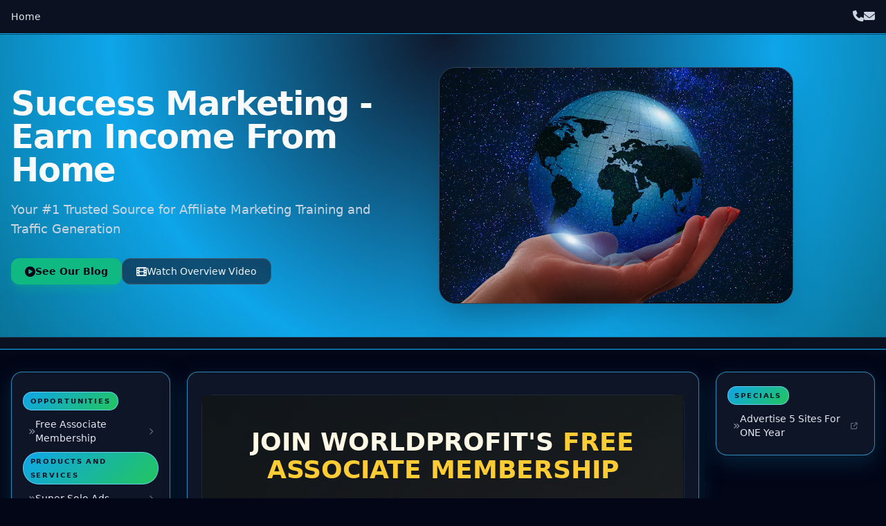

--- FILE ---
content_type: text/html;charset=UTF-8
request_url: http://www.successprofits.com/?rd=yo87wDEe
body_size: 45789
content:


<!-- Autoresponder (only if enabled on this profile) -->


<!-- Recent blog posts for footer -->


<!-- Newsletter title (only if newsletter is enabled) -->


<!-- AFFILIATE CODE QUERIES -->

 <!-- default -->



<!DOCTYPE html>
<html lang="en" data-theme="ocean" data-width="manual" style="--manualWidthPx: 1600px;">

<head>
  <meta charset="UTF-8" />
  <meta name="viewport" content="width=device-width, initial-scale=1" />

  <!-- =========================
       SEO: Title + Description
       ========================= -->
  

    <title>SuccessProfits.com - Your Trusted Source for Affiliate Marketing Training and Traffic Generation</title>

    <meta name="description" content="Work from home online jobs and home based business ideas. Signup for FREE to find home based jobs and online opportunities globally.">
    <meta name="referrer" content="strict-origin-when-cross-origin">   
    <meta name="robots" content="index,follow,max-snippet:-1,max-image-preview:large,max-video-preview:-1">
    <meta name="bingbot" content="index,follow,max-snippet:-1,max-image-preview:large,max-video-preview:-1">

    <!-- Canonical URL (drop junk params to prevent duplicate URLs) -->


    <!-- Only keep pageid if present -->
    
  <link rel="canonical" href="http://www.successprofits.com/default.cfm">




    <!-- =========================
         Site Verification (GSC/Bing/etc.)
         ========================= -->
    

    <!-- =========================
         Social share tags (OG + Twitter)
         These help CTR when links are shared (not ranking directly, but helps engagement signals)
         ========================= -->
    
	

    <meta property="og:type" content="website">
    <meta property="og:title" content="SuccessProfits.com - Your Trusted Source for Affiliate Marketing Training and Traffic Generation">
    <meta property="og:description" content="Work from home online jobs and home based business ideas. Signup for FREE to find home based jobs and online opportunities globally.">
    <meta property="og:url" content="http://www.successprofits.com/default.cfm">    

    <meta name="twitter:card" content="summary_large_image">
    <meta name="twitter:title" content="SuccessProfits.com - Your Trusted Source for Affiliate Marketing Training and Traffic Generation">
    <meta name="twitter:description" content="Work from home online jobs and home based business ideas. Signup for FREE to find home based jobs and online opportunities globally.">

    <!-- =========================
         Structured Data (JSON-LD)
         Minimum: WebSite schema + optional Organization
         ========================= -->
    <!-- Build site base URL (no var; safe in .cfm templates) -->



    <script type="application/ld+json">
    {
      "@context": "https://schema.org",
      "@type": "WebSite",
      "url": "http://www.successprofits.com",
      "name": "SuccessProfits.com - Your Trusted Source for Affiliate Marketing Training and Traffic Generation"      
      }
    }
    </script>

    <!-- Any custom headerTags you already store -->
    

  <!-- =========================
       Performance / Assets
       ========================= -->

  <!-- Tailwind CDN (OK for prototypes; for production, compile + cache — see notes below) -->
  <script src="https://cdn.tailwindcss.com"></script>

  <!-- Font Awesome -->
  <link rel="stylesheet"
        href="https://cdnjs.cloudflare.com/ajax/libs/font-awesome/6.5.2/css/all.min.css"
        crossorigin="anonymous"
        referrerpolicy="no-referrer" />


<!-- THEME & WIDTH OVERRIDES -->
<style>
    .theme-badge-accent {
      border-width: 1px;
      border-style: solid;
      border-color: rgba(16, 185, 129, 0.5);
      background-color: rgba(16, 185, 129, 0.1);
      color: rgb(110, 231, 183);
    }

    .theme-body {
      transition: background-color 250ms ease, color 250ms ease;
    }

    .theme-header,
    .theme-submenu,
    .theme-footer {
      transition: background-color 250ms ease, border-color 250ms ease,
                  box-shadow 250ms ease;
    }

    .theme-hero {
      transition: background 300ms ease, color 250ms ease;
    }

    .theme-panel {
      transition: background-color 250ms ease, border-color 250ms ease,
                  box-shadow 250ms ease;
    }

    /* =======================================
       LAYOUT WIDTH SYSTEM (FIXED)
       - remove layout-inner max-width override
       - add xwide + manual support
       ======================================= */
    .layout-inner {
      width: 100%;
      transition: max-width 250ms ease;
    }

    [data-width="wide"] .layout-inner {
      max-width: 100%;
      padding-left: 12px;
      padding-right: 12px;
    }

    [data-width="standard"] .layout-inner {
      max-width: 1200px;
    }

    [data-width="1600"] .layout-inner {
      max-width: 1600px;
    }

    /* alias if your code uses xwide */
    [data-width="xwide"] .layout-inner {
      max-width: 1600px;
    }

    /* Manual width (default.cfm sets --manualWidthPx on <html>) */
    [data-width="manual"] .layout-inner {
      max-width: var(--manualWidthPx, 1600px);
    }

    /* Ensure iframe and panels don't cause overflow issues
       (DO NOT override layout-inner max-width) */
    .theme-panel,
    .theme-hero {
      max-width: 100%;
    }

	/* =======================================
   CATEGORY CHIP FOR LEFT/RIGHT MENUS
   (STRUCTURE ONLY - THEME FILES SET COLORS)
   ======================================= */
.menu-category-chip {
  display: inline-flex;
  align-items: center;
  padding: 0.15rem 0.6rem;
  border-radius: 9999px;
  font-size: 0.65rem;
  font-weight: 700;
  letter-spacing: 0.18em;
  text-transform: uppercase;
  border-width: 1px;
  border-style: solid;
}
</style>

<style>

    /* ================= OCEAN ================= */
    [data-theme="ocean"] .theme-body {
      background-color: #020617;
      color: #e0f2fe;
    }

    [data-theme="ocean"] .theme-header,
    [data-theme="ocean"] .theme-submenu,
    [data-theme="ocean"] .theme-footer {
      background-color: #0b1120;
      border-color: #0ea5e9;
      box-shadow: 0 1px 0 rgba(8, 47, 73, 0.8);
    }

    [data-theme="ocean"] .theme-hero {
      background: radial-gradient(
        1200px circle at top,
        #0f172a 0%,
        #0ea5e9 40%,
        #022c22 100%
      );
    }

    [data-theme="ocean"] .theme-panel {
      background-color: rgba(15, 23, 42, 0.92);
      border-color: rgba(56, 189, 248, 0.7);
      box-shadow: 0 10px 30px rgba(8, 47, 73, 0.7);
    }

    [data-theme="ocean"] .menu-category-chip {
      background: linear-gradient(135deg, #0ea5e9 0%, #22c55e 100%);
      border-color: rgba(125, 211, 252, 0.8);
      color: #0b1120;
    }

</style>

    <link type="text/css" rel="stylesheet" href="https://www.worldprofit.com/hellobar/hellobar63.css" />
    <script type="text/javascript" src="https://www.worldprofit.com/hellobar/hellobar.js"></script>
  

</head>

<body class="min-h-screen bg-slate-950 text-slate-100 theme-body">

  <div class="flex min-h-screen flex-col">

    <!-- TOP NAV / MENU #1 (getTopMenu) -->
    <header class="theme-header border-b border-slate-800 bg-slate-900/90 backdrop-blur">
      <div class="layout-inner mx-auto flex max-w-7xl items-center justify-between gap-4 px-4 py-3">
        <!-- Left: Brand / Menu Title -->
        



        <!-- Center: dynamic top menu -->
        <nav class="hidden gap-6 text-sm font-medium text-slate-200 md:flex">
          
            <a href="/" class="hover:text-emerald-400 transition-colors">Home</a>
          
        </nav>

        <!-- Right: social icons + toggles -->
        <div class="ml-auto flex items-center gap-3">
          <!-- Dynamic Social Icons From Profile -->
<div class="hidden items-center gap-3 sm:flex">

    <!-- Facebook -->
    

    <!-- Twitter / X -->
    

    <!-- Pinterest -->
    

    <!-- Instagram -->
    

    <!-- YouTube -->
    

    <!-- LinkedIn -->
    

    <!-- Phone -->
    
        <a href="tel:3039493238                                        "
           class="text-slate-300 hover:text-emerald-400 transition-colors"
           title="3039493238                                        ">
            <i class="fa-solid fa-phone"></i>
        </a>
    

    <!-- Email -->
    
        <a href="mailto:richray64@yahoo.com                                                                                                                                   "
           class="text-slate-300 hover:text-emerald-400 transition-colors"
           title="richray64@yahoo.com                                                                                                                                   ">
            <i class="fa-solid fa-envelope"></i>
        </a>
    
</div>


        </div>
      </div>
    </header>

<!-- HERO AREA -->
<section class="theme-hero border-b border-slate-800 bg-gradient-to-br from-slate-900 via-slate-900 to-slate-950">
  <div class="layout-inner mx-auto max-w-7xl px-4 py-12">

    <!-- NOTE: make image column slightly wider when header image is enabled -->
    <div class="flex flex-col gap-10 md:flex-row md:items-center">

      <!-- HERO TEXT -->
      <div class="md:w-[45%] space-y-5">

        <h1 class="text-3xl font-extrabold tracking-tight text-slate-50 sm:text-4xl lg:text-5xl leading-tight">
          Success Marketing - Earn Income From Home
        </h1>

        <p class="max-w-xl text-base text-slate-300 sm:text-lg leading-relaxed">
          Your #1 Trusted Source for Affiliate Marketing Training and Traffic Generation
        </p>

        <div class="flex flex-wrap gap-3 pt-2 ">

          <!-- Button A -->
          
            <a href="https://SuccessProfits.com/blog"
               class="inline-flex items-center gap-2 rounded-xl bg-emerald-500 px-5 py-2 text-sm font-semibold text-slate-950 shadow-lg shadow-emerald-500/30 hover:bg-emerald-400 transition">
              <i class="fa-solid fa-circle-play text-[15px]"></i>
              See Our Blog
            </a>
          

          <!-- Button B -->
          
            <a href="javascript:void(0)"
               onclick="openVideoModal()"
               class="inline-flex items-center gap-2 rounded-xl border border-slate-600 bg-slate-900/60 px-5 py-2 text-sm font-medium text-slate-100 hover:border-emerald-400 hover:text-emerald-300 transition">
              <i class="fa-solid fa-film text-[15px]"></i>
              Watch Overview Video
            </a>
          

          <!-- Button C -->
          

        </div>
      </div>

      <!-- FEATURE IMAGE (ONLY WHEN ENABLED) -->
      
  <div class="md:w-1/2">
    <!-- Constrain overall image width -->
    <div class="relative mx-auto w-full max-w-lg rounded-3xl overflow-hidden border border-slate-700 shadow-2xl bg-slate-900/80">

      <!-- Soft gradient glow -->
      <div class="absolute inset-0 bg-gradient-to-tr from-emerald-500/10 via-cyan-400/10 to-sky-500/20 blur-xl"></div>

      <!-- Taller aspect ratio (slightly longer than wide) -->
      <div class="relative z-10 aspect-[6/4]">

        
            <img
              src="https://www.worldprofit.com/dealers/content_management3/headerimages/globe-3982521_1920.jpg"
              alt="Feature Preview"
              class="w-full h-full object-cover opacity-95"
            />
          

      </div>
    </div>
  </div>



    </div>
  </div>
</section>




    
   <!-- SUBMENU BAR (getSubMenu + getSubMenuLinks) -->
<section class="theme-submenu border-b border-slate-800 bg-slate-900/95">
  <div class="layout-inner mx-auto flex max-w-7xl flex-wrap items-center justify-between gap-3 px-4 py-2 text-xs md:text-sm">

    <!-- RIGHT: dynamic submenu categories + links (moved via ml-auto) -->
    <div class="flex flex-wrap items-center gap-4 font-medium text-slate-200 ml-auto">

      <!-- track last category so we only render each once -->
      

    </div>

    <!-- RIGHT TEXT REMOVED -->

  </div>
</section>



    <!-- MAIN 3-COLUMN AREA -->
    <main id="center-content" class="flex-1">
      <div class="layout-inner mx-auto max-w-7xl px-4 py-8">
        <div class="grid gap-6 lg:grid-cols-[clamp(220px,18vw,320px),minmax(0,1fr),clamp(220px,18vw,320px)]">

          
          <!-- LEFT MENU (modernized using getSearchInfo + profile theme/badge) -->
<aside class="space-y-4">

  <!-- LEFT AFFILIATE CODE: TOP -->
  

  <!-- Navigation groups from getSearchInfo -->
  <div class="theme-panel rounded-2xl border border-slate-800 bg-slate-900/70 p-4 shadow-md">   

    <div class="space-y-1 text-sm">
      
          <!-- Only show items that are NOT in top/bottom/right/sub menus -->
          
          <!-- Only show items that are NOT in top/bottom/right/sub menus -->
          

            
            <!-- New category heading -->

  <!-- no more divider bar; just a bit of top spacing -->
  
    <div class="mt-3"></div>
  

  <div class="mt-1">
    <span class="menu-category-chip">
      Opportunities
    </span>
  </div>

  


            <!-- Build URL based on ContentType + currentURL (same logic as old design) -->
            
              <!-- default.cfm page -->
              

            <!-- Target based on PopUp -->
            

            <!-- Modern link style -->
            <a href="default.cfm?pageid=725559"
               target="_self"
               class="group flex items-center justify-between rounded-lg px-2 py-1.5 text-slate-200 hover:bg-slate-800 hover:text-emerald-300 transition">
              <span class="flex items-center gap-2">
                <i class="fa-solid fa-angles-right text-[10px] opacity-60 group-hover:opacity-100"></i>
                Free Associate Membership
              </span>
              <i class="fa-solid fa-chevron-right text-[10px] opacity-40 group-hover:opacity-80"></i>
            </a>

          
          <!-- Only show items that are NOT in top/bottom/right/sub menus -->
          

            
            <!-- New category heading -->

  <!-- no more divider bar; just a bit of top spacing -->
  
    <div class="mt-3"></div>
  

  <div class="mt-1">
    <span class="menu-category-chip">
      Products and Services
    </span>
  </div>

  


            <!-- Build URL based on ContentType + currentURL (same logic as old design) -->
            
              <!-- default.cfm page -->
              

            <!-- Target based on PopUp -->
            

            <!-- Modern link style -->
            <a href="default.cfm?pageid=725564"
               target="_self"
               class="group flex items-center justify-between rounded-lg px-2 py-1.5 text-slate-200 hover:bg-slate-800 hover:text-emerald-300 transition">
              <span class="flex items-center gap-2">
                <i class="fa-solid fa-angles-right text-[10px] opacity-60 group-hover:opacity-100"></i>
                Super Solo Ads
              </span>
              <i class="fa-solid fa-chevron-right text-[10px] opacity-40 group-hover:opacity-80"></i>
            </a>

          
          <!-- Only show items that are NOT in top/bottom/right/sub menus -->
          

            
            <!-- New category heading -->



            <!-- Build URL based on ContentType + currentURL (same logic as old design) -->
            
              <!-- default.cfm page -->
              

            <!-- Target based on PopUp -->
            

            <!-- Modern link style -->
            <a href="default.cfm?pageid=725565"
               target="_self"
               class="group flex items-center justify-between rounded-lg px-2 py-1.5 text-slate-200 hover:bg-slate-800 hover:text-emerald-300 transition">
              <span class="flex items-center gap-2">
                <i class="fa-solid fa-angles-right text-[10px] opacity-60 group-hover:opacity-100"></i>
                Extreme Traffic Pack
              </span>
              <i class="fa-solid fa-chevron-right text-[10px] opacity-40 group-hover:opacity-80"></i>
            </a>

          
          <!-- Only show items that are NOT in top/bottom/right/sub menus -->
          

            
            <!-- New category heading -->



            <!-- Build URL based on ContentType + currentURL (same logic as old design) -->
            
              <!-- default.cfm page -->
              

            <!-- Target based on PopUp -->
            

            <!-- Modern link style -->
            <a href="default.cfm?pageid=725566"
               target="_self"
               class="group flex items-center justify-between rounded-lg px-2 py-1.5 text-slate-200 hover:bg-slate-800 hover:text-emerald-300 transition">
              <span class="flex items-center gap-2">
                <i class="fa-solid fa-angles-right text-[10px] opacity-60 group-hover:opacity-100"></i>
                18 Memberships FREE for LIFE
              </span>
              <i class="fa-solid fa-chevron-right text-[10px] opacity-40 group-hover:opacity-80"></i>
            </a>

          
          <!-- Only show items that are NOT in top/bottom/right/sub menus -->
          

            
            <!-- New category heading -->

  <!-- no more divider bar; just a bit of top spacing -->
  
    <div class="mt-3"></div>
  

  <div class="mt-1">
    <span class="menu-category-chip">
      Free Stuff
    </span>
  </div>

  


            <!-- Build URL based on ContentType + currentURL (same logic as old design) -->
            
              <!-- default.cfm page -->
              

            <!-- Target based on PopUp -->
            

            <!-- Modern link style -->
            <a href="default.cfm?pageid=725563"
               target="_self"
               class="group flex items-center justify-between rounded-lg px-2 py-1.5 text-slate-200 hover:bg-slate-800 hover:text-emerald-300 transition">
              <span class="flex items-center gap-2">
                <i class="fa-solid fa-angles-right text-[10px] opacity-60 group-hover:opacity-100"></i>
                The Affiliate Graveyard
              </span>
              <i class="fa-solid fa-chevron-right text-[10px] opacity-40 group-hover:opacity-80"></i>
            </a>

          
          <!-- Only show items that are NOT in top/bottom/right/sub menus -->
          

            
            <!-- New category heading -->

  <!-- no more divider bar; just a bit of top spacing -->
  
    <div class="mt-3"></div>
  

  <div class="mt-1">
    <span class="menu-category-chip">
      Free Traffic Packages
    </span>
  </div>

  


            <!-- Build URL based on ContentType + currentURL (same logic as old design) -->
            
              <!-- default.cfm page -->
              

            <!-- Target based on PopUp -->
            

            <!-- Modern link style -->
            <a href="default.cfm?pageid=725561"
               target="_self"
               class="group flex items-center justify-between rounded-lg px-2 py-1.5 text-slate-200 hover:bg-slate-800 hover:text-emerald-300 transition">
              <span class="flex items-center gap-2">
                <i class="fa-solid fa-angles-right text-[10px] opacity-60 group-hover:opacity-100"></i>
                500,000 Mega Ad Credits
              </span>
              <i class="fa-solid fa-chevron-right text-[10px] opacity-40 group-hover:opacity-80"></i>
            </a>

          
          <!-- Only show items that are NOT in top/bottom/right/sub menus -->
          

            
            <!-- New category heading -->



            <!-- Build URL based on ContentType + currentURL (same logic as old design) -->
            
              <!-- default.cfm page -->
              

            <!-- Target based on PopUp -->
            

            <!-- Modern link style -->
            <a href="default.cfm?pageid=725562"
               target="_self"
               class="group flex items-center justify-between rounded-lg px-2 py-1.5 text-slate-200 hover:bg-slate-800 hover:text-emerald-300 transition">
              <span class="flex items-center gap-2">
                <i class="fa-solid fa-angles-right text-[10px] opacity-60 group-hover:opacity-100"></i>
                Promote To ONE Million
              </span>
              <i class="fa-solid fa-chevron-right text-[10px] opacity-40 group-hover:opacity-80"></i>
            </a>

          
    </div>
  </div>

  <!-- Theme name panel (qryProfileCheck.showthemeName) -->
  <!-- ENHANCED PROFILE PHOTO BLOCK (Above "Brought to you by") -->


  <div class="theme-panel rounded-2xl border border-slate-800 bg-slate-900/60 p-4 text-center mb-4">
    
      <!-- Profile photo with glow ring -->
      <div class="inline-flex items-center justify-center rounded-full p-1 bg-gradient-to-br from-emerald-400/70 via-cyan-400/50 to-sky-500/60">
        <div class="rounded-full bg-slate-900 p-[3px]">
          <img src="https://www.worldprofit.com/dealers/profile/profileimage/thumbs/blue horse.png                                                                                                                                        "
               alt="Profile Photo"
               class="mx-auto w-24 h-24 rounded-full object-cover shadow-lg" />
        </div>
      </div>

      <!-- Small label + dealer info -->
      <div class="mt-3 text-[11px] font-semibold uppercase tracking-[0.2em] text-slate-400">
        Member Profile
      </div>
      <div class="mt-1 text-[11px] text-slate-500">
        Dealer ID 90350
      </div>
    
  </div>


<!-- Theme name panel (qryProfileCheck.showthemeName) -->


  <div class="theme-panel rounded-2xl border border-slate-800 bg-slate-900/60 p-4 text-xs text-slate-300">
    <div class="mb-1 font-semibold text-slate-100">
      Brought To You By
    </div>
    <div>
      Richard Ray
    </div>
  </div>



  <!-- Theme badge panel (qryProfileCheck.themeBadge) -->
  

        <div class="theme-panel rounded-2xl border border-slate-800 bg-slate-900/60 p-4 text-center">
          <div class="mb-2 text-xs font-semibold uppercase tracking-[0.2em] text-slate-400">
            Membership Badge
          </div>

          <img src="https://www.worldprofit.com/dealers/profile/badges/badge0YearSilver.png"
                 width="100" height="100"
                 alt="Silver Member 0 Years"
                 class="mx-auto rounded-lg shadow-lg" /> 
        </div>
      
  
    <!-- LEFT AFFILIATE CODE: BOTTOM -->
  

</aside>


          <!-- CENTER CONTENT -->
<section class="space-y-4">
  <div class="theme-panel rounded-2xl border border-slate-800 bg-slate-900/80 p-5 shadow-lg">
    
    <!-- Main dynamic content wrapper -->
    <div class="mt-3 text-sm text-slate-300 leading-relaxed space-y-4">
      

        <!-- LOAD CONTENT BASED ON PAGE ID / MAIN PAGE -->
        

        <!-- WORDPRESS / WP PAGE TYPE -->
        

         <div class="flex justify-center">
  <div class="wp-iframe-shell w-full rounded-2xl border border-slate-800 bg-slate-950/60">
    <!-- Loader overlay -->
    <div class="wp-iframe-loader">
      <div class="wp-iframe-spinner"></div>
    </div>

    <iframe
      id="myframe"
      src="https://associates.worldprofit.global/?id=90350"
      name="myframe"
      width="100%"
      height="2200"
      frameborder="0"
      scrolling="yes"
      class="block w-full"
      onload="resizeIframeAuto('myframe')">
    </iframe>
  </div>
</div>

        
    </div>
  </div>
</section>


          
          <!-- RIGHT MENU (grouped by CategoryName using getRightMenu) -->
<aside class="space-y-4">


  <!-- RIGHT AFFILIATE CODE: TOP -->
  
  
  <div class="theme-panel rounded-2xl border border-slate-800 bg-slate-900/70 p-4 shadow-md">
    

    <div class="space-y-1 text-sm">
      
          <!-- Only right-side items that are not in other menus -->
          

            
            <!-- New category heading -->
			
			  <!-- no divider bar here either -->
			  
			
			  <div class="mt-1">
			    <span class="menu-category-chip">
			      Specials
			    </span>
			  </div>
			
			  


            <!-- Build URL based on ContentType (same logic as left menu) -->
            

            <!-- Target for popup -->
            

            <!-- Modern link style -->
            <a href="default.cfm?pageid=725560"
               target="_self"
               class="group flex items-center justify-between rounded-lg px-2 py-1.5 text-slate-200 hover:bg-slate-800 hover:text-cyan-300 transition">
              <span class="flex items-center gap-2">
                <i class="fa-solid fa-angles-right text-[10px] opacity-60 group-hover:opacity-100"></i>
                Advertise 5 Sites For ONE Year
              </span>
              <i class="fa-solid fa-arrow-up-right-from-square text-[10px] opacity-40 group-hover:opacity-80"></i>
            </a>

          
    </div>
  </div>

  

  <!-- RIGHT AFFILIATE CODE: BOTTOM -->
  

  
</aside>

        </div>
      </div>
    </main>
	
<!-- SUBHEADER AD PANEL (THEME AWARE) -->



	
	<!-- AFFILIATE FOOTER CODE (ABOVE MAIN FOOTER) -->




<!-- FOOTER AREA -->
<footer class="theme-footer border-t border-slate-800 bg-slate-900/95 mt-6">
  <!-- Widgets row -->
  <div class="layout-inner mx-auto max-w-7xl px-4 py-8">
    <div class="grid gap-8 md:grid-cols-3">

      <!-- COLUMN 1: Footer links from getBottomMenu -->
      <div class="space-y-3 text-sm">
        
      </div>

      <!-- COLUMN 2: Recent blog posts -->
      <div class="space-y-3 text-sm">
        <h4 class="text-sm font-semibold text-slate-100">
          Recent Posts
        </h4>

        
          <p class="text-xs text-slate-400">
            No recent posts found. When you publish blog posts, the latest three will appear here.
          </p>
        
      </div>

      <!-- COLUMN 3: Newsletter + RSS / Facebook -->
      <div class="space-y-5 text-sm">

        <!-- Newsletter signup (if enabled) -->
        

          <div class="rounded-2xl border border-slate-800 bg-slate-900/80 p-4">
            
              <h4 class="mb-1 text-sm font-semibold text-slate-100">
                Get our business building tips and money making strategies!
              </h4>
            
            <p class="mb-3 text-xs text-slate-400">
              <p>We keep you updated on the latest hotest business ideas and traffic building software. Signup and check us out.</p>
            </p>

            <form action="https://www.worldprofit.com/dealerlistserversignupaction.cfm"
                  method="post"
                  target="_blank"
                  class="space-y-2">
              <input type="hidden" name="dealerID" value="90350" />

              <div class="flex flex-col gap-2">
                <input type="text"
                       name="name"
                       class="w-full rounded-lg border border-slate-700 bg-slate-950/70 px-3 py-2 text-xs text-slate-100 placeholder-slate-500 focus:border-emerald-400 focus:outline-none focus:ring-1 focus:ring-emerald-400"
                       placeholder="Name" />
                <input type="email"
                       name="emailaddress"
                       class="w-full rounded-lg border border-slate-700 bg-slate-950/70 px-3 py-2 text-xs text-slate-100 placeholder-slate-500 focus:border-emerald-400 focus:outline-none focus:ring-1 focus:ring-emerald-400"
                       placeholder="Email" />
              </div>

              <button type="submit"
                      class="mt-2 inline-flex w-full items-center justify-center rounded-lg bg-emerald-500 px-3 py-2 text-xs font-semibold text-slate-950 hover:bg-emerald-400 transition">
                <i class="fa-solid fa-envelope-open-text mr-1"></i>
                Subscribe
              </button>
            </form>
          </div>
        

        <!-- Facebook + RSS mini-row -->
        <div class="rounded-2xl border border-slate-800 bg-slate-900/80 p-4 text-xs text-slate-300">
          <div class="grid gap-3 sm:grid-cols-2">
            <!-- Like us on Facebook -->
            

            <!-- RSS Feed -->
            <div class="flex items-center gap-2">
              <a href="rssfeed.cfm"
                 target="_blank"
                 class="inline-flex h-9 w-9 items-center justify-center rounded-full bg-slate-800 text-amber-300 hover:bg-amber-400 hover:text-slate-900 transition">
                <i class="fa-solid fa-rss"></i>
              </a>
              <div>
                <div class="text-[11px] font-semibold text-slate-100">Subscribe</div>
                <div class="text-[11px] text-slate-400">to RSS Feeds</div>
              </div>
            </div>
          </div>
        </div>

      </div> <!-- end col 3 -->

    </div>
  </div>

  <!-- COPYRIGHT STRIP -->
    <!-- COPYRIGHT STRIP -->
  <div class="theme-footer border-t border-slate-800">
    <div class="layout-inner mx-auto flex max-w-7xl flex-col items-center justify-between gap-3 px-4 py-4 text-[11px] text-slate-400 md:flex-row">

      <!-- Left: copyright + links -->
      <div class="text-center md:text-left">
        &copy; <span id="yearSpan"></span>
        Richard Ray.
        
        All Rights Reserved.
        <div class="mt-1 space-x-2">
          <a href="/terms" class="hover:text-emerald-300 transition">Terms of Use</a>
          <span class="text-slate-600">/</span>
          <a href="/privacy" class="hover:text-emerald-300 transition">Privacy Policy</a>
        </div>
      </div>

      <!-- Right: social icons (all the old ones, FA versions) -->
      <div class="flex flex-wrap items-center justify-center gap-2 md:justify-end">
        

          <!-- Facebook -->
          

          <!-- Twitter / X -->
                   

          <!-- Pinterest -->
          

          <!-- Instagram -->
          

          <!-- YouTube -->
          

          <!-- Skype -->
          

          <!-- MySpace -->
          

          <!-- WP Community -->
          

          <!-- LinkedIn -->
          
      </div>
    </div>
  </div>
</footer>

  </div>
  
  
<!-- Video Modal -->
<div id="videoModal"
     class="fixed inset-0 z-50 hidden items-center justify-center bg-slate-950/80 backdrop-blur-sm">
  <div id="videoModalPanel"
       class="relative w-full max-w-4xl mx-4 transform overflow-hidden rounded-2xl border border-emerald-500/40 bg-gradient-to-br from-slate-900 via-slate-950 to-slate-900 shadow-2xl opacity-0 scale-95 transition-all duration-200">

    <!-- Header -->
    <div class="flex items-center justify-between gap-3 border-b border-slate-800 px-5 py-3">
      <div class="flex items-center gap-2">
        <span class="inline-flex h-8 w-8 items-center justify-center rounded-xl bg-emerald-500/15 text-emerald-300">
          <i class="fa-solid fa-film text-sm"></i>
        </span>
        <div></div>
      </div>

      <!-- Close button -->
      <button type="button"
              onclick="closeVideoModal()"
              class="inline-flex items-center gap-1 rounded-full border border-slate-700 bg-slate-900 px-3 py-1.5 text-xs font-medium text-slate-200 hover:border-emerald-400 hover:text-emerald-200">
        <i class="fa-solid fa-xmark text-[11px]"></i>
        Close
      </button>
    </div>

    <!-- Body -->
    <div class="px-4 pb-4 pt-3">
      <!-- 16:9 video wrapper -->
      <div class="relative w-full overflow-hidden rounded-xl border border-slate-800 bg-black" style="padding-top: 56.25%;">

        <!-- Thumbnail overlay (shown before video starts) -->
        <button id="videoThumb"
                type="button"
                onclick="playVideoFromThumb()"
                class="absolute inset-0 z-10 flex items-center justify-center bg-black/90">
          <img id="videoThumbImg"
               src=""
               alt="Video thumbnail"
               class="absolute inset-0 h-full w-full object-cover opacity-90">
          <span class="relative inline-flex h-20 w-20 items-center justify-center rounded-full bg-emerald-500/80 text-white shadow-xl">
            <i class="fa-solid fa-play text-2xl"></i>
          </span>
        </button>

        <!-- Start empty; JS sets src on open -->
        <iframe
          id="videoModalIframe"
          class="absolute inset-0 h-full w-full z-0"
          src=""
          title="Overview Video"
          frameborder="0"
          allow="accelerometer; autoplay; clipboard-write; encrypted-media; gyroscope; picture-in-picture; web-share"
          referrerpolicy="strict-origin-when-cross-origin"
          allowfullscreen>
        </iframe>

      </div>
    </div>

  </div>
</div>

<!-- Subscribe Modal (Autoresponder) -->


<script>
  // Dealer-entered link (share OR embed OR watch URL)
  var WP_VIDEO_URL = "";

  // === DEFAULT VIDEO (ONLY if dealer has not set one) ===
  if (!WP_VIDEO_URL || WP_VIDEO_URL.length === 0) {
    WP_VIDEO_URL = "https://www.youtube.com/embed/YbFEAAWLmP8?si=gkHiKeVQScnff_BW";
  }

  function wpToEmbedUrl(url) {
    if (!url) return "";
    url = String(url).trim();

    // If it's already an embed URL, keep it exactly (including ?si=... if present)
    if (url.indexOf("youtube.com/embed/") !== -1) {
      return url;
    }

    // Extract video ID from:
    // - https://youtu.be/VIDEOID?...
    // - https://www.youtube.com/watch?v=VIDEOID&...
    // - https://www.youtube.com/shorts/VIDEOID?...
    var m = url.match(/(?:youtu\.be\/|v=|\/shorts\/)([A-Za-z0-9_-]{6,})/i);
    if (!m || !m[1]) return "";

    // Build embed URL from ID (do not try to carry si across formats)
    return "https://www.youtube.com/embed/" + m[1];
  }

  function wpGetVideoIdFromEmbed(embedUrl) {
    if (!embedUrl) return "";
    var s = String(embedUrl);

    var idx = s.indexOf("/embed/");
    if (idx === -1) return "";

    var tail = s.substring(idx + 7); // after "/embed/"
    tail = tail.split("?")[0].split("#")[0];
    return tail.split("/")[0];
  }

  function wpSetThumb(embedUrl) {
    var img = document.getElementById('videoThumbImg');
    if (!img) return;

    var vid = wpGetVideoIdFromEmbed(embedUrl);
    if (!vid) { img.src = ""; return; }

    img.src = "https://img.youtube.com/vi/" + vid + "/hqdefault.jpg";
  }

  // === play only when clicking thumbnail ===
  function playVideoFromThumb() {
    const iframe = document.getElementById('videoModalIframe');
    const thumb  = document.getElementById('videoThumb');

    const embedUrl = wpToEmbedUrl(WP_VIDEO_URL);
    if (!embedUrl) return;

    iframe.src = embedUrl + (embedUrl.indexOf('?') === -1 ? '?' : '&') + 'autoplay=1';
    if (thumb) thumb.style.display = "none";
  }

  function openVideoModal() {
    const modal  = document.getElementById('videoModal');
    const panel  = document.getElementById('videoModalPanel');
    const iframe = document.getElementById('videoModalIframe');
    const thumb  = document.getElementById('videoThumb');

    const embedUrl = wpToEmbedUrl(WP_VIDEO_URL);
    if (!embedUrl) {
      alert("No valid video link is set.");
      return;
    }

    // Ensure video is NOT playing yet
    iframe.src = "";

    // Set and show thumbnail
    wpSetThumb(embedUrl);
    if (thumb) thumb.style.display = "flex";

    modal.classList.remove('hidden');
    modal.classList.add('flex');

    requestAnimationFrame(function () {
      panel.classList.remove('opacity-0', 'scale-95');
      panel.classList.add('opacity-100', 'scale-100');
    });
  }

  function closeVideoModal() {
    const modal  = document.getElementById('videoModal');
    const panel  = document.getElementById('videoModalPanel');
    const iframe = document.getElementById('videoModalIframe');
    const thumb  = document.getElementById('videoThumb');

    panel.classList.remove('opacity-100', 'scale-100');
    panel.classList.add('opacity-0', 'scale-95');

    setTimeout(function () {
      modal.classList.add('hidden');
      modal.classList.remove('flex');

      // Stop playback
      iframe.src = "";

      // Restore thumbnail for next time
      if (thumb) thumb.style.display = "flex";
    }, 200);
  }

  // Close on overlay click
  document.addEventListener('click', function (e) {
    const modal = document.getElementById('videoModal');
    if (!modal.classList.contains('hidden') && e.target === modal) {
      closeVideoModal();
    }
  });

  // Close on Esc key
  document.addEventListener('keydown', function (e) {
    if (e.key === 'Escape') {
      const modal = document.getElementById('videoModal');
      if (!modal.classList.contains('hidden')) {
        closeVideoModal();
      }
    }
  });
</script>


<script>
  function openSubscribeModal() {
    const modal = document.getElementById('subscribeModal');
    const panel = document.getElementById('subscribeModalPanel');
    if (!modal || !panel) return;

    modal.classList.remove('hidden');
    modal.classList.add('flex');

    requestAnimationFrame(() => {
      panel.classList.remove('opacity-0', 'scale-95');
      panel.classList.add('opacity-100', 'scale-100');
    });

    // focus first input
    const first = document.querySelector('#subscribeModal input[name="firstname"]');
    if (first) setTimeout(() => first.focus(), 50);
  }

  function closeSubscribeModal() {
    const modal = document.getElementById('subscribeModal');
    const panel = document.getElementById('subscribeModalPanel');
    if (!modal || !panel) return;

    panel.classList.remove('opacity-100', 'scale-100');
    panel.classList.add('opacity-0', 'scale-95');

    setTimeout(() => {
      modal.classList.add('hidden');
      modal.classList.remove('flex');
    }, 160);
  }

  // close on backdrop click + ESC
  document.addEventListener('click', function(e){
    const modal = document.getElementById('subscribeModal');
    const panel = document.getElementById('subscribeModalPanel');
    if (!modal || !panel) return;
    if (!modal.classList.contains('hidden') && e.target === modal) closeSubscribeModal();
  });

  document.addEventListener('keydown', function(e){
    const modal = document.getElementById('subscribeModal');
    if (!modal) return;
    if (!modal.classList.contains('hidden') && e.key === 'Escape') closeSubscribeModal();
  });
</script>


  

  <script>
    // Footer year
    document.getElementById('yearSpan').textContent = new Date().getFullYear();

    const htmlEl     = document.documentElement;
    const themeToggle  = document.getElementById('themeToggle');
    const themeLabel   = document.getElementById('themeLabel');
    const themeIcon    = document.getElementById('themeIcon');
    const widthToggle  = document.getElementById('widthToggle');
    const widthLabel   = document.getElementById('widthLabel');
    const widthIcon    = document.getElementById('widthIcon');

     const themes = [
  // Core
  { name: 'dark',       label: 'Dark',              icon: 'fa-moon' },
  { name: 'light',      label: 'Light',             icon: 'fa-sun' },
  { name: 'ocean',      label: 'Ocean',             icon: 'fa-water' },
  { name: 'sunset',     label: 'Sunset',            icon: 'fa-sun' },
  { name: 'forest',     label: 'Forest',            icon: 'fa-tree' },

  // Winter / Year-End
  { name: 'christmas',  label: 'Christmas',         icon: 'fa-gift' },
  { name: 'newyears',   label: 'New Year',          icon: 'fa-champagne-glasses' },
  { name: 'winter',     label: 'Winter',            icon: 'fa-snowflake' },

  // Early Year
  { name: 'valentines', label: 'Valentine',         icon: 'fa-heart' },
  { name: 'stpatricks', label: 'St. Patrick’s',     icon: 'fa-clover' },
  { name: 'easter',     label: 'Easter',            icon: 'fa-egg' },

  // Seasons
  { name: 'spring',     label: 'Spring',            icon: 'fa-seedling' },
  { name: 'summer',     label: 'Summer',            icon: 'fa-sun' },
  { name: 'autumn',     label: 'Autumn',            icon: 'fa-leaf' },

  // National Holidays
  { name: 'canadaday',       label: 'Canada Day',       icon: 'fa-flag' },
  { name: 'independenceday', label: 'USA – 4th of July', icon: 'fa-flag-usa' },
  { name: 'thanksgiving',    label: 'Thanksgiving',    icon: 'fa-drumstick-bite' }
];


    const widths = [
  { name: 'xwide',    label: '1600px',   icon: 'fa-expand' },
  { name: 'standard', label: 'Standard', icon: 'fa-arrows-left-right-to-line' },
  { name: 'wide',     label: 'Wide',     icon: 'fa-arrows-left-right' }  
];

    function getThemeIndexByName(name) {
      return themes.findIndex(t => t.name === name);
    }
    function getWidthIndexByName(name) {
      return widths.findIndex(w => w.name === name);
    }

    function applyTheme(index) {
      const theme = themes[index];
      htmlEl.setAttribute('data-theme', theme.name);
      themeLabel.textContent = theme.label;
      themeIcon.className = 'fa-solid ' + theme.icon + ' text-[13px]';
      
    }

    function applyWidth(index) {
  const mode = widths[index];
  if (!mode) return;
  htmlEl.setAttribute('data-width', mode.name);

  if (widthLabel) widthLabel.textContent = mode.label;
  if (widthIcon)  widthIcon.className = 'fa-solid ' + mode.icon + ' text-[13px]';
}


    (function initLayout() {
  try {
    // THEME: use server theme (no localStorage)
    const serverTheme = "ocean";
    const themeIdx = getThemeIndexByName(serverTheme);
    const finalThemeIndex = themeIdx >= 0 ? themeIdx : getThemeIndexByName('ocean');

    window._themeIndex = finalThemeIndex;
    applyTheme(finalThemeIndex);

    // WIDTH: use whatever server rendered in <html data-width="...">
    const serverWidth = (htmlEl.getAttribute('data-width') || 'xwide').toLowerCase();

    if (serverWidth === 'manual') {
      // Keep manual width (server/CSS controls pixel width)
      if (widthLabel) widthLabel.textContent = 'Manual';
      if (widthIcon)  widthIcon.className = 'fa-solid fa-sliders text-[13px]';

      // Set the cycle index so clicking Width toggle moves to the next preset
      window._widthIndex = getWidthIndexByName('xwide');
      if (window._widthIndex < 0) window._widthIndex = 0;

    } else {
      let widthIdx = getWidthIndexByName(serverWidth);
      if (widthIdx < 0) widthIdx = getWidthIndexByName('xwide');
      if (widthIdx < 0) widthIdx = 0;

      window._widthIndex = widthIdx;
      applyWidth(widthIdx);
    }

  } catch (e) {
    // NEVER let this break the rest of the script (iframe loader depends on it)
    console.log('initLayout error:', e);
  }
})();


    themeToggle.addEventListener('click', () => {
      const nextIndex = (window._themeIndex + 1) % themes.length;
      window._themeIndex = nextIndex;
      applyTheme(nextIndex);
    });

    widthToggle.addEventListener('click', () => {
      const nextIndex = (window._widthIndex + 1) % widths.length;
      window._widthIndex = nextIndex;
      applyWidth(nextIndex);
    });
	
	// ========== IFRAME AUTO-RESIZE (HYBRID) ==========
function resizeIframeAuto(id) {
  try {
    var iframe = document.getElementById(id || 'myframe');
    if (!iframe) return;

    // Find wrapper shell (for loader + fade-in)
    var shell = iframe.closest('.wp-iframe-shell');

    var doc = iframe.contentDocument || iframe.contentWindow.document;
    if (!doc) return;

    var body = doc.body;
    var html = doc.documentElement;

    var height = Math.max(
      body.scrollHeight,
      body.offsetHeight,
      html.clientHeight,
      html.scrollHeight,
      html.offsetHeight
    );

    if (height && !isNaN(height)) {
      iframe.style.height = height + 'px';
    }

    // Mark as loaded: hide loader, fade iframe in
    if (shell) {
      shell.classList.add('loaded');
    }
  } catch (e) {
    // Cross-origin or access issue – silently ignore.
  }
}

// Try once on window load as a fallback
window.addEventListener('load', function () {
  resizeIframeAuto('myframe');
});

// Optional: still keep postMessage handler if you already have it
window.addEventListener('message', function (event) {
  var data = event.data || {};
  if (data.type === 'iframeHeight' && data.height) {
    var iframeId = data.id || 'myframe';
    var iframe   = document.getElementById(iframeId);
    if (!iframe) return;

    iframe.style.height = data.height + 'px';

    var shell = iframe.closest('.wp-iframe-shell');
    if (shell) {
      shell.classList.add('loaded');
    }
  }
});


  </script>
</body>
</html>


--- FILE ---
content_type: text/html; charset=utf-8
request_url: https://associates.worldprofit.global/?id=90350
body_size: 1496
content:
<!doctype html>
<html lang="en">
  <head>
    <meta charset="UTF-8" />
    <link rel="icon" href="/favicon.png" type="image/png" />
    <meta name="viewport" content="width=device-width, initial-scale=1.0" />
    <title>Join WorldProfit's FREE Associate Membership - Traffic & Website Included</title>
    <meta name="description" content="Sign up for WorldProfit's FREE Associate Membership and get 50,000 guaranteed visitors, SEO tools, eBooks, and more. Learn how to run an online business." />
    <meta name="author" content="WorldProfit Associates" />
    <meta name="keywords" content="free membership, online business, traffic, SEO, affiliate marketing, WorldProfit" />

    <meta property="og:title" content="Join WorldProfit's FREE Associate Membership" />
    <meta property="og:description" content="FREE membership with traffic, website, and bonuses worth thousands. Learn online business and affiliate marketing." />
    <meta property="og:type" content="website" />
    <meta property="og:image" content="https://pub-bb2e103a32db4e198524a2e9ed8f35b4.r2.dev/da5b57c3-74a8-497f-9cea-52de23111fcf/id-preview-9e010612--56a020f6-459a-4de4-9e31-ae90cd7ac967.lovable.app-1764785829496.png" />

    <meta name="twitter:card" content="summary_large_image" />
    <meta name="twitter:site" content="@lovable_dev" />
    <meta name="twitter:image" content="https://pub-bb2e103a32db4e198524a2e9ed8f35b4.r2.dev/da5b57c3-74a8-497f-9cea-52de23111fcf/id-preview-9e010612--56a020f6-459a-4de4-9e31-ae90cd7ac967.lovable.app-1764785829496.png" />

    <script src="https://www.google.com/recaptcha/api.js?render=6LdiFi4rAAAAAEMbuszJ61ILOBJDNb0A3Ha0jLlW"></script>
    <script>
      grecaptcha.ready(function() {
        grecaptcha.execute('6LdiFi4rAAAAAEMbuszJ61ILOBJDNb0A3Ha0jLlW', {action: 'signup'})
          .then(function(token) { var el = document.getElementById('recaptchaToken'); if(el) el.value = token; });
      });
    </script>
    <script type="module" crossorigin src="/assets/index-CfRczSam.js"></script>
    <link rel="stylesheet" crossorigin href="/assets/index-_265xmbz.css">
  <script defer src="https://associates.worldprofit.global/~flock.js" data-proxy-url="https://associates.worldprofit.global/~api/analytics"></script></head>

  <body>
    <div id="root"></div>
    <script>
      (function () {
        function sendHeight() {
          try {
            var doc   = document;
            var body  = doc.body;
            var html  = doc.documentElement;

            var height = Math.max(
              body.scrollHeight,
              body.offsetHeight,
              html.clientHeight,
              html.scrollHeight,
              html.offsetHeight
            );

            window.parent.postMessage(
              {
                type:   'iframeHeight',
                id:     'myframe',
                height: height
              },
              '*'
            );
          } catch (e) {
            // ignore if the parent is not accessible
          }
        }

        window.addEventListener('load', sendHeight);
        window.addEventListener('resize', sendHeight);

        if ('MutationObserver' in window) {
          var observer = new MutationObserver(function () {
            sendHeight();
          });
          observer.observe(document.body, { childList: true, subtree: true, characterData: true });
        }
      })();
    </script>
  </body>
</html>


--- FILE ---
content_type: text/html; charset=utf-8
request_url: https://www.google.com/recaptcha/api2/anchor?ar=1&k=6LdiFi4rAAAAAEMbuszJ61ILOBJDNb0A3Ha0jLlW&co=aHR0cHM6Ly9hc3NvY2lhdGVzLndvcmxkcHJvZml0Lmdsb2JhbDo0NDM.&hl=en&v=PoyoqOPhxBO7pBk68S4YbpHZ&size=invisible&anchor-ms=20000&execute-ms=30000&cb=wgjeifhxh3vh
body_size: 48844
content:
<!DOCTYPE HTML><html dir="ltr" lang="en"><head><meta http-equiv="Content-Type" content="text/html; charset=UTF-8">
<meta http-equiv="X-UA-Compatible" content="IE=edge">
<title>reCAPTCHA</title>
<style type="text/css">
/* cyrillic-ext */
@font-face {
  font-family: 'Roboto';
  font-style: normal;
  font-weight: 400;
  font-stretch: 100%;
  src: url(//fonts.gstatic.com/s/roboto/v48/KFO7CnqEu92Fr1ME7kSn66aGLdTylUAMa3GUBHMdazTgWw.woff2) format('woff2');
  unicode-range: U+0460-052F, U+1C80-1C8A, U+20B4, U+2DE0-2DFF, U+A640-A69F, U+FE2E-FE2F;
}
/* cyrillic */
@font-face {
  font-family: 'Roboto';
  font-style: normal;
  font-weight: 400;
  font-stretch: 100%;
  src: url(//fonts.gstatic.com/s/roboto/v48/KFO7CnqEu92Fr1ME7kSn66aGLdTylUAMa3iUBHMdazTgWw.woff2) format('woff2');
  unicode-range: U+0301, U+0400-045F, U+0490-0491, U+04B0-04B1, U+2116;
}
/* greek-ext */
@font-face {
  font-family: 'Roboto';
  font-style: normal;
  font-weight: 400;
  font-stretch: 100%;
  src: url(//fonts.gstatic.com/s/roboto/v48/KFO7CnqEu92Fr1ME7kSn66aGLdTylUAMa3CUBHMdazTgWw.woff2) format('woff2');
  unicode-range: U+1F00-1FFF;
}
/* greek */
@font-face {
  font-family: 'Roboto';
  font-style: normal;
  font-weight: 400;
  font-stretch: 100%;
  src: url(//fonts.gstatic.com/s/roboto/v48/KFO7CnqEu92Fr1ME7kSn66aGLdTylUAMa3-UBHMdazTgWw.woff2) format('woff2');
  unicode-range: U+0370-0377, U+037A-037F, U+0384-038A, U+038C, U+038E-03A1, U+03A3-03FF;
}
/* math */
@font-face {
  font-family: 'Roboto';
  font-style: normal;
  font-weight: 400;
  font-stretch: 100%;
  src: url(//fonts.gstatic.com/s/roboto/v48/KFO7CnqEu92Fr1ME7kSn66aGLdTylUAMawCUBHMdazTgWw.woff2) format('woff2');
  unicode-range: U+0302-0303, U+0305, U+0307-0308, U+0310, U+0312, U+0315, U+031A, U+0326-0327, U+032C, U+032F-0330, U+0332-0333, U+0338, U+033A, U+0346, U+034D, U+0391-03A1, U+03A3-03A9, U+03B1-03C9, U+03D1, U+03D5-03D6, U+03F0-03F1, U+03F4-03F5, U+2016-2017, U+2034-2038, U+203C, U+2040, U+2043, U+2047, U+2050, U+2057, U+205F, U+2070-2071, U+2074-208E, U+2090-209C, U+20D0-20DC, U+20E1, U+20E5-20EF, U+2100-2112, U+2114-2115, U+2117-2121, U+2123-214F, U+2190, U+2192, U+2194-21AE, U+21B0-21E5, U+21F1-21F2, U+21F4-2211, U+2213-2214, U+2216-22FF, U+2308-230B, U+2310, U+2319, U+231C-2321, U+2336-237A, U+237C, U+2395, U+239B-23B7, U+23D0, U+23DC-23E1, U+2474-2475, U+25AF, U+25B3, U+25B7, U+25BD, U+25C1, U+25CA, U+25CC, U+25FB, U+266D-266F, U+27C0-27FF, U+2900-2AFF, U+2B0E-2B11, U+2B30-2B4C, U+2BFE, U+3030, U+FF5B, U+FF5D, U+1D400-1D7FF, U+1EE00-1EEFF;
}
/* symbols */
@font-face {
  font-family: 'Roboto';
  font-style: normal;
  font-weight: 400;
  font-stretch: 100%;
  src: url(//fonts.gstatic.com/s/roboto/v48/KFO7CnqEu92Fr1ME7kSn66aGLdTylUAMaxKUBHMdazTgWw.woff2) format('woff2');
  unicode-range: U+0001-000C, U+000E-001F, U+007F-009F, U+20DD-20E0, U+20E2-20E4, U+2150-218F, U+2190, U+2192, U+2194-2199, U+21AF, U+21E6-21F0, U+21F3, U+2218-2219, U+2299, U+22C4-22C6, U+2300-243F, U+2440-244A, U+2460-24FF, U+25A0-27BF, U+2800-28FF, U+2921-2922, U+2981, U+29BF, U+29EB, U+2B00-2BFF, U+4DC0-4DFF, U+FFF9-FFFB, U+10140-1018E, U+10190-1019C, U+101A0, U+101D0-101FD, U+102E0-102FB, U+10E60-10E7E, U+1D2C0-1D2D3, U+1D2E0-1D37F, U+1F000-1F0FF, U+1F100-1F1AD, U+1F1E6-1F1FF, U+1F30D-1F30F, U+1F315, U+1F31C, U+1F31E, U+1F320-1F32C, U+1F336, U+1F378, U+1F37D, U+1F382, U+1F393-1F39F, U+1F3A7-1F3A8, U+1F3AC-1F3AF, U+1F3C2, U+1F3C4-1F3C6, U+1F3CA-1F3CE, U+1F3D4-1F3E0, U+1F3ED, U+1F3F1-1F3F3, U+1F3F5-1F3F7, U+1F408, U+1F415, U+1F41F, U+1F426, U+1F43F, U+1F441-1F442, U+1F444, U+1F446-1F449, U+1F44C-1F44E, U+1F453, U+1F46A, U+1F47D, U+1F4A3, U+1F4B0, U+1F4B3, U+1F4B9, U+1F4BB, U+1F4BF, U+1F4C8-1F4CB, U+1F4D6, U+1F4DA, U+1F4DF, U+1F4E3-1F4E6, U+1F4EA-1F4ED, U+1F4F7, U+1F4F9-1F4FB, U+1F4FD-1F4FE, U+1F503, U+1F507-1F50B, U+1F50D, U+1F512-1F513, U+1F53E-1F54A, U+1F54F-1F5FA, U+1F610, U+1F650-1F67F, U+1F687, U+1F68D, U+1F691, U+1F694, U+1F698, U+1F6AD, U+1F6B2, U+1F6B9-1F6BA, U+1F6BC, U+1F6C6-1F6CF, U+1F6D3-1F6D7, U+1F6E0-1F6EA, U+1F6F0-1F6F3, U+1F6F7-1F6FC, U+1F700-1F7FF, U+1F800-1F80B, U+1F810-1F847, U+1F850-1F859, U+1F860-1F887, U+1F890-1F8AD, U+1F8B0-1F8BB, U+1F8C0-1F8C1, U+1F900-1F90B, U+1F93B, U+1F946, U+1F984, U+1F996, U+1F9E9, U+1FA00-1FA6F, U+1FA70-1FA7C, U+1FA80-1FA89, U+1FA8F-1FAC6, U+1FACE-1FADC, U+1FADF-1FAE9, U+1FAF0-1FAF8, U+1FB00-1FBFF;
}
/* vietnamese */
@font-face {
  font-family: 'Roboto';
  font-style: normal;
  font-weight: 400;
  font-stretch: 100%;
  src: url(//fonts.gstatic.com/s/roboto/v48/KFO7CnqEu92Fr1ME7kSn66aGLdTylUAMa3OUBHMdazTgWw.woff2) format('woff2');
  unicode-range: U+0102-0103, U+0110-0111, U+0128-0129, U+0168-0169, U+01A0-01A1, U+01AF-01B0, U+0300-0301, U+0303-0304, U+0308-0309, U+0323, U+0329, U+1EA0-1EF9, U+20AB;
}
/* latin-ext */
@font-face {
  font-family: 'Roboto';
  font-style: normal;
  font-weight: 400;
  font-stretch: 100%;
  src: url(//fonts.gstatic.com/s/roboto/v48/KFO7CnqEu92Fr1ME7kSn66aGLdTylUAMa3KUBHMdazTgWw.woff2) format('woff2');
  unicode-range: U+0100-02BA, U+02BD-02C5, U+02C7-02CC, U+02CE-02D7, U+02DD-02FF, U+0304, U+0308, U+0329, U+1D00-1DBF, U+1E00-1E9F, U+1EF2-1EFF, U+2020, U+20A0-20AB, U+20AD-20C0, U+2113, U+2C60-2C7F, U+A720-A7FF;
}
/* latin */
@font-face {
  font-family: 'Roboto';
  font-style: normal;
  font-weight: 400;
  font-stretch: 100%;
  src: url(//fonts.gstatic.com/s/roboto/v48/KFO7CnqEu92Fr1ME7kSn66aGLdTylUAMa3yUBHMdazQ.woff2) format('woff2');
  unicode-range: U+0000-00FF, U+0131, U+0152-0153, U+02BB-02BC, U+02C6, U+02DA, U+02DC, U+0304, U+0308, U+0329, U+2000-206F, U+20AC, U+2122, U+2191, U+2193, U+2212, U+2215, U+FEFF, U+FFFD;
}
/* cyrillic-ext */
@font-face {
  font-family: 'Roboto';
  font-style: normal;
  font-weight: 500;
  font-stretch: 100%;
  src: url(//fonts.gstatic.com/s/roboto/v48/KFO7CnqEu92Fr1ME7kSn66aGLdTylUAMa3GUBHMdazTgWw.woff2) format('woff2');
  unicode-range: U+0460-052F, U+1C80-1C8A, U+20B4, U+2DE0-2DFF, U+A640-A69F, U+FE2E-FE2F;
}
/* cyrillic */
@font-face {
  font-family: 'Roboto';
  font-style: normal;
  font-weight: 500;
  font-stretch: 100%;
  src: url(//fonts.gstatic.com/s/roboto/v48/KFO7CnqEu92Fr1ME7kSn66aGLdTylUAMa3iUBHMdazTgWw.woff2) format('woff2');
  unicode-range: U+0301, U+0400-045F, U+0490-0491, U+04B0-04B1, U+2116;
}
/* greek-ext */
@font-face {
  font-family: 'Roboto';
  font-style: normal;
  font-weight: 500;
  font-stretch: 100%;
  src: url(//fonts.gstatic.com/s/roboto/v48/KFO7CnqEu92Fr1ME7kSn66aGLdTylUAMa3CUBHMdazTgWw.woff2) format('woff2');
  unicode-range: U+1F00-1FFF;
}
/* greek */
@font-face {
  font-family: 'Roboto';
  font-style: normal;
  font-weight: 500;
  font-stretch: 100%;
  src: url(//fonts.gstatic.com/s/roboto/v48/KFO7CnqEu92Fr1ME7kSn66aGLdTylUAMa3-UBHMdazTgWw.woff2) format('woff2');
  unicode-range: U+0370-0377, U+037A-037F, U+0384-038A, U+038C, U+038E-03A1, U+03A3-03FF;
}
/* math */
@font-face {
  font-family: 'Roboto';
  font-style: normal;
  font-weight: 500;
  font-stretch: 100%;
  src: url(//fonts.gstatic.com/s/roboto/v48/KFO7CnqEu92Fr1ME7kSn66aGLdTylUAMawCUBHMdazTgWw.woff2) format('woff2');
  unicode-range: U+0302-0303, U+0305, U+0307-0308, U+0310, U+0312, U+0315, U+031A, U+0326-0327, U+032C, U+032F-0330, U+0332-0333, U+0338, U+033A, U+0346, U+034D, U+0391-03A1, U+03A3-03A9, U+03B1-03C9, U+03D1, U+03D5-03D6, U+03F0-03F1, U+03F4-03F5, U+2016-2017, U+2034-2038, U+203C, U+2040, U+2043, U+2047, U+2050, U+2057, U+205F, U+2070-2071, U+2074-208E, U+2090-209C, U+20D0-20DC, U+20E1, U+20E5-20EF, U+2100-2112, U+2114-2115, U+2117-2121, U+2123-214F, U+2190, U+2192, U+2194-21AE, U+21B0-21E5, U+21F1-21F2, U+21F4-2211, U+2213-2214, U+2216-22FF, U+2308-230B, U+2310, U+2319, U+231C-2321, U+2336-237A, U+237C, U+2395, U+239B-23B7, U+23D0, U+23DC-23E1, U+2474-2475, U+25AF, U+25B3, U+25B7, U+25BD, U+25C1, U+25CA, U+25CC, U+25FB, U+266D-266F, U+27C0-27FF, U+2900-2AFF, U+2B0E-2B11, U+2B30-2B4C, U+2BFE, U+3030, U+FF5B, U+FF5D, U+1D400-1D7FF, U+1EE00-1EEFF;
}
/* symbols */
@font-face {
  font-family: 'Roboto';
  font-style: normal;
  font-weight: 500;
  font-stretch: 100%;
  src: url(//fonts.gstatic.com/s/roboto/v48/KFO7CnqEu92Fr1ME7kSn66aGLdTylUAMaxKUBHMdazTgWw.woff2) format('woff2');
  unicode-range: U+0001-000C, U+000E-001F, U+007F-009F, U+20DD-20E0, U+20E2-20E4, U+2150-218F, U+2190, U+2192, U+2194-2199, U+21AF, U+21E6-21F0, U+21F3, U+2218-2219, U+2299, U+22C4-22C6, U+2300-243F, U+2440-244A, U+2460-24FF, U+25A0-27BF, U+2800-28FF, U+2921-2922, U+2981, U+29BF, U+29EB, U+2B00-2BFF, U+4DC0-4DFF, U+FFF9-FFFB, U+10140-1018E, U+10190-1019C, U+101A0, U+101D0-101FD, U+102E0-102FB, U+10E60-10E7E, U+1D2C0-1D2D3, U+1D2E0-1D37F, U+1F000-1F0FF, U+1F100-1F1AD, U+1F1E6-1F1FF, U+1F30D-1F30F, U+1F315, U+1F31C, U+1F31E, U+1F320-1F32C, U+1F336, U+1F378, U+1F37D, U+1F382, U+1F393-1F39F, U+1F3A7-1F3A8, U+1F3AC-1F3AF, U+1F3C2, U+1F3C4-1F3C6, U+1F3CA-1F3CE, U+1F3D4-1F3E0, U+1F3ED, U+1F3F1-1F3F3, U+1F3F5-1F3F7, U+1F408, U+1F415, U+1F41F, U+1F426, U+1F43F, U+1F441-1F442, U+1F444, U+1F446-1F449, U+1F44C-1F44E, U+1F453, U+1F46A, U+1F47D, U+1F4A3, U+1F4B0, U+1F4B3, U+1F4B9, U+1F4BB, U+1F4BF, U+1F4C8-1F4CB, U+1F4D6, U+1F4DA, U+1F4DF, U+1F4E3-1F4E6, U+1F4EA-1F4ED, U+1F4F7, U+1F4F9-1F4FB, U+1F4FD-1F4FE, U+1F503, U+1F507-1F50B, U+1F50D, U+1F512-1F513, U+1F53E-1F54A, U+1F54F-1F5FA, U+1F610, U+1F650-1F67F, U+1F687, U+1F68D, U+1F691, U+1F694, U+1F698, U+1F6AD, U+1F6B2, U+1F6B9-1F6BA, U+1F6BC, U+1F6C6-1F6CF, U+1F6D3-1F6D7, U+1F6E0-1F6EA, U+1F6F0-1F6F3, U+1F6F7-1F6FC, U+1F700-1F7FF, U+1F800-1F80B, U+1F810-1F847, U+1F850-1F859, U+1F860-1F887, U+1F890-1F8AD, U+1F8B0-1F8BB, U+1F8C0-1F8C1, U+1F900-1F90B, U+1F93B, U+1F946, U+1F984, U+1F996, U+1F9E9, U+1FA00-1FA6F, U+1FA70-1FA7C, U+1FA80-1FA89, U+1FA8F-1FAC6, U+1FACE-1FADC, U+1FADF-1FAE9, U+1FAF0-1FAF8, U+1FB00-1FBFF;
}
/* vietnamese */
@font-face {
  font-family: 'Roboto';
  font-style: normal;
  font-weight: 500;
  font-stretch: 100%;
  src: url(//fonts.gstatic.com/s/roboto/v48/KFO7CnqEu92Fr1ME7kSn66aGLdTylUAMa3OUBHMdazTgWw.woff2) format('woff2');
  unicode-range: U+0102-0103, U+0110-0111, U+0128-0129, U+0168-0169, U+01A0-01A1, U+01AF-01B0, U+0300-0301, U+0303-0304, U+0308-0309, U+0323, U+0329, U+1EA0-1EF9, U+20AB;
}
/* latin-ext */
@font-face {
  font-family: 'Roboto';
  font-style: normal;
  font-weight: 500;
  font-stretch: 100%;
  src: url(//fonts.gstatic.com/s/roboto/v48/KFO7CnqEu92Fr1ME7kSn66aGLdTylUAMa3KUBHMdazTgWw.woff2) format('woff2');
  unicode-range: U+0100-02BA, U+02BD-02C5, U+02C7-02CC, U+02CE-02D7, U+02DD-02FF, U+0304, U+0308, U+0329, U+1D00-1DBF, U+1E00-1E9F, U+1EF2-1EFF, U+2020, U+20A0-20AB, U+20AD-20C0, U+2113, U+2C60-2C7F, U+A720-A7FF;
}
/* latin */
@font-face {
  font-family: 'Roboto';
  font-style: normal;
  font-weight: 500;
  font-stretch: 100%;
  src: url(//fonts.gstatic.com/s/roboto/v48/KFO7CnqEu92Fr1ME7kSn66aGLdTylUAMa3yUBHMdazQ.woff2) format('woff2');
  unicode-range: U+0000-00FF, U+0131, U+0152-0153, U+02BB-02BC, U+02C6, U+02DA, U+02DC, U+0304, U+0308, U+0329, U+2000-206F, U+20AC, U+2122, U+2191, U+2193, U+2212, U+2215, U+FEFF, U+FFFD;
}
/* cyrillic-ext */
@font-face {
  font-family: 'Roboto';
  font-style: normal;
  font-weight: 900;
  font-stretch: 100%;
  src: url(//fonts.gstatic.com/s/roboto/v48/KFO7CnqEu92Fr1ME7kSn66aGLdTylUAMa3GUBHMdazTgWw.woff2) format('woff2');
  unicode-range: U+0460-052F, U+1C80-1C8A, U+20B4, U+2DE0-2DFF, U+A640-A69F, U+FE2E-FE2F;
}
/* cyrillic */
@font-face {
  font-family: 'Roboto';
  font-style: normal;
  font-weight: 900;
  font-stretch: 100%;
  src: url(//fonts.gstatic.com/s/roboto/v48/KFO7CnqEu92Fr1ME7kSn66aGLdTylUAMa3iUBHMdazTgWw.woff2) format('woff2');
  unicode-range: U+0301, U+0400-045F, U+0490-0491, U+04B0-04B1, U+2116;
}
/* greek-ext */
@font-face {
  font-family: 'Roboto';
  font-style: normal;
  font-weight: 900;
  font-stretch: 100%;
  src: url(//fonts.gstatic.com/s/roboto/v48/KFO7CnqEu92Fr1ME7kSn66aGLdTylUAMa3CUBHMdazTgWw.woff2) format('woff2');
  unicode-range: U+1F00-1FFF;
}
/* greek */
@font-face {
  font-family: 'Roboto';
  font-style: normal;
  font-weight: 900;
  font-stretch: 100%;
  src: url(//fonts.gstatic.com/s/roboto/v48/KFO7CnqEu92Fr1ME7kSn66aGLdTylUAMa3-UBHMdazTgWw.woff2) format('woff2');
  unicode-range: U+0370-0377, U+037A-037F, U+0384-038A, U+038C, U+038E-03A1, U+03A3-03FF;
}
/* math */
@font-face {
  font-family: 'Roboto';
  font-style: normal;
  font-weight: 900;
  font-stretch: 100%;
  src: url(//fonts.gstatic.com/s/roboto/v48/KFO7CnqEu92Fr1ME7kSn66aGLdTylUAMawCUBHMdazTgWw.woff2) format('woff2');
  unicode-range: U+0302-0303, U+0305, U+0307-0308, U+0310, U+0312, U+0315, U+031A, U+0326-0327, U+032C, U+032F-0330, U+0332-0333, U+0338, U+033A, U+0346, U+034D, U+0391-03A1, U+03A3-03A9, U+03B1-03C9, U+03D1, U+03D5-03D6, U+03F0-03F1, U+03F4-03F5, U+2016-2017, U+2034-2038, U+203C, U+2040, U+2043, U+2047, U+2050, U+2057, U+205F, U+2070-2071, U+2074-208E, U+2090-209C, U+20D0-20DC, U+20E1, U+20E5-20EF, U+2100-2112, U+2114-2115, U+2117-2121, U+2123-214F, U+2190, U+2192, U+2194-21AE, U+21B0-21E5, U+21F1-21F2, U+21F4-2211, U+2213-2214, U+2216-22FF, U+2308-230B, U+2310, U+2319, U+231C-2321, U+2336-237A, U+237C, U+2395, U+239B-23B7, U+23D0, U+23DC-23E1, U+2474-2475, U+25AF, U+25B3, U+25B7, U+25BD, U+25C1, U+25CA, U+25CC, U+25FB, U+266D-266F, U+27C0-27FF, U+2900-2AFF, U+2B0E-2B11, U+2B30-2B4C, U+2BFE, U+3030, U+FF5B, U+FF5D, U+1D400-1D7FF, U+1EE00-1EEFF;
}
/* symbols */
@font-face {
  font-family: 'Roboto';
  font-style: normal;
  font-weight: 900;
  font-stretch: 100%;
  src: url(//fonts.gstatic.com/s/roboto/v48/KFO7CnqEu92Fr1ME7kSn66aGLdTylUAMaxKUBHMdazTgWw.woff2) format('woff2');
  unicode-range: U+0001-000C, U+000E-001F, U+007F-009F, U+20DD-20E0, U+20E2-20E4, U+2150-218F, U+2190, U+2192, U+2194-2199, U+21AF, U+21E6-21F0, U+21F3, U+2218-2219, U+2299, U+22C4-22C6, U+2300-243F, U+2440-244A, U+2460-24FF, U+25A0-27BF, U+2800-28FF, U+2921-2922, U+2981, U+29BF, U+29EB, U+2B00-2BFF, U+4DC0-4DFF, U+FFF9-FFFB, U+10140-1018E, U+10190-1019C, U+101A0, U+101D0-101FD, U+102E0-102FB, U+10E60-10E7E, U+1D2C0-1D2D3, U+1D2E0-1D37F, U+1F000-1F0FF, U+1F100-1F1AD, U+1F1E6-1F1FF, U+1F30D-1F30F, U+1F315, U+1F31C, U+1F31E, U+1F320-1F32C, U+1F336, U+1F378, U+1F37D, U+1F382, U+1F393-1F39F, U+1F3A7-1F3A8, U+1F3AC-1F3AF, U+1F3C2, U+1F3C4-1F3C6, U+1F3CA-1F3CE, U+1F3D4-1F3E0, U+1F3ED, U+1F3F1-1F3F3, U+1F3F5-1F3F7, U+1F408, U+1F415, U+1F41F, U+1F426, U+1F43F, U+1F441-1F442, U+1F444, U+1F446-1F449, U+1F44C-1F44E, U+1F453, U+1F46A, U+1F47D, U+1F4A3, U+1F4B0, U+1F4B3, U+1F4B9, U+1F4BB, U+1F4BF, U+1F4C8-1F4CB, U+1F4D6, U+1F4DA, U+1F4DF, U+1F4E3-1F4E6, U+1F4EA-1F4ED, U+1F4F7, U+1F4F9-1F4FB, U+1F4FD-1F4FE, U+1F503, U+1F507-1F50B, U+1F50D, U+1F512-1F513, U+1F53E-1F54A, U+1F54F-1F5FA, U+1F610, U+1F650-1F67F, U+1F687, U+1F68D, U+1F691, U+1F694, U+1F698, U+1F6AD, U+1F6B2, U+1F6B9-1F6BA, U+1F6BC, U+1F6C6-1F6CF, U+1F6D3-1F6D7, U+1F6E0-1F6EA, U+1F6F0-1F6F3, U+1F6F7-1F6FC, U+1F700-1F7FF, U+1F800-1F80B, U+1F810-1F847, U+1F850-1F859, U+1F860-1F887, U+1F890-1F8AD, U+1F8B0-1F8BB, U+1F8C0-1F8C1, U+1F900-1F90B, U+1F93B, U+1F946, U+1F984, U+1F996, U+1F9E9, U+1FA00-1FA6F, U+1FA70-1FA7C, U+1FA80-1FA89, U+1FA8F-1FAC6, U+1FACE-1FADC, U+1FADF-1FAE9, U+1FAF0-1FAF8, U+1FB00-1FBFF;
}
/* vietnamese */
@font-face {
  font-family: 'Roboto';
  font-style: normal;
  font-weight: 900;
  font-stretch: 100%;
  src: url(//fonts.gstatic.com/s/roboto/v48/KFO7CnqEu92Fr1ME7kSn66aGLdTylUAMa3OUBHMdazTgWw.woff2) format('woff2');
  unicode-range: U+0102-0103, U+0110-0111, U+0128-0129, U+0168-0169, U+01A0-01A1, U+01AF-01B0, U+0300-0301, U+0303-0304, U+0308-0309, U+0323, U+0329, U+1EA0-1EF9, U+20AB;
}
/* latin-ext */
@font-face {
  font-family: 'Roboto';
  font-style: normal;
  font-weight: 900;
  font-stretch: 100%;
  src: url(//fonts.gstatic.com/s/roboto/v48/KFO7CnqEu92Fr1ME7kSn66aGLdTylUAMa3KUBHMdazTgWw.woff2) format('woff2');
  unicode-range: U+0100-02BA, U+02BD-02C5, U+02C7-02CC, U+02CE-02D7, U+02DD-02FF, U+0304, U+0308, U+0329, U+1D00-1DBF, U+1E00-1E9F, U+1EF2-1EFF, U+2020, U+20A0-20AB, U+20AD-20C0, U+2113, U+2C60-2C7F, U+A720-A7FF;
}
/* latin */
@font-face {
  font-family: 'Roboto';
  font-style: normal;
  font-weight: 900;
  font-stretch: 100%;
  src: url(//fonts.gstatic.com/s/roboto/v48/KFO7CnqEu92Fr1ME7kSn66aGLdTylUAMa3yUBHMdazQ.woff2) format('woff2');
  unicode-range: U+0000-00FF, U+0131, U+0152-0153, U+02BB-02BC, U+02C6, U+02DA, U+02DC, U+0304, U+0308, U+0329, U+2000-206F, U+20AC, U+2122, U+2191, U+2193, U+2212, U+2215, U+FEFF, U+FFFD;
}

</style>
<link rel="stylesheet" type="text/css" href="https://www.gstatic.com/recaptcha/releases/PoyoqOPhxBO7pBk68S4YbpHZ/styles__ltr.css">
<script nonce="Kcw1bUwoZ_llE0G_2uuuyA" type="text/javascript">window['__recaptcha_api'] = 'https://www.google.com/recaptcha/api2/';</script>
<script type="text/javascript" src="https://www.gstatic.com/recaptcha/releases/PoyoqOPhxBO7pBk68S4YbpHZ/recaptcha__en.js" nonce="Kcw1bUwoZ_llE0G_2uuuyA">
      
    </script></head>
<body><div id="rc-anchor-alert" class="rc-anchor-alert"></div>
<input type="hidden" id="recaptcha-token" value="[base64]">
<script type="text/javascript" nonce="Kcw1bUwoZ_llE0G_2uuuyA">
      recaptcha.anchor.Main.init("[\x22ainput\x22,[\x22bgdata\x22,\x22\x22,\[base64]/[base64]/[base64]/[base64]/[base64]/[base64]/KGcoTywyNTMsTy5PKSxVRyhPLEMpKTpnKE8sMjUzLEMpLE8pKSxsKSksTykpfSxieT1mdW5jdGlvbihDLE8sdSxsKXtmb3IobD0odT1SKEMpLDApO08+MDtPLS0pbD1sPDw4fFooQyk7ZyhDLHUsbCl9LFVHPWZ1bmN0aW9uKEMsTyl7Qy5pLmxlbmd0aD4xMDQ/[base64]/[base64]/[base64]/[base64]/[base64]/[base64]/[base64]\\u003d\x22,\[base64]\x22,\x22S8Odwo4cK8Oow45Vwp3Dj8O8c284SsKrw7dZQMKtTGLDucOzwodpfcOXw6HCggDCpjc8wqUkwpR5a8KIV8KgJQXDu2R8ecKawofDj8KRw6LDhMKaw5fDuzvCsmjCpsKowqvCkcKKw7HCgSbDqsKLC8KPUUDDicO6worDssOZw7/CisOIwq0HVMK4wql3fTI2wqQWwpgdBcKuwovDqU/DssKrw5bCn8OzLUFGwrYnwqHCvMKOwrMtGcKzHUDDocOHwpbCtMOPwrbCoz3DkzbCqsOAw4LDkMOlwpsKwqZQIMOfwqElwpJcdsOZwqAeY8Kuw5tJTMKkwrVuw55Qw5HCnA7DpArCs07CncO/OcKXw5tIwrzDl8OAF8OMPRQXBcKQXw55SsOeJsKedMOiLcOSwpXDuXHDlsKHw5rCmCLDmg9Ceg3CmDUaw5RAw7Y3wonCtRzDpSDDhMKJH8OQwrpQwq7DksKrw4PDr1REcMK/AsKLw67CtsOaHQFmBGHCkX4GwpPDpGl2w67CuUTCmn1Pw5MKC1zCm8OHwpoww7PDpVl5EsK4EMKXEMKdYR1VMcK7bsOKw7N/RgjDsWbCi8KLT1lZNwxiwp4TL8Kkw6Ztw7PCn3dJw4jDrjPDrMO1w5vDvw3DowPDkxdHworDszwgbsOKLWLCsiLDv8K1w7IlGwx4w5UfGMO1bMKdInQVOxLCnmfCisKmLMO8IMOdcG3Ch8KRScODYn/ClRXCk8KsKcOMwrTDkAMURj0bwoLDn8Kcw6LDtsOGw73Cn8KmbwF0w7rDqkHDjcOxwroIcWLCrcOrdD1rwrrDrMKnw4gpw7/CsD0Nw7kSwqdaaUPDhA44w6zDlMOTM8K6w4B4OhNgGDHDr8KTHG3CssO/PWxDwrTCllRWw4XDuMOIScObw7rCgcOqXEM4NsOnwrQfQcOFYmM5N8OJw5LCk8OPw5rCh8K4PcKhwoo2EcKNwqvCihrDk8OCfmfDuxABwqtcwq3CrMOuwq54XWvDjMOJFhxBBmJtwq/DrlNjw6jCrcKZWsOKBWx5w6sYB8Kxw7zClMO2wr/ClsO3W1RAFjJNBlMGwrbDkWNccMOjwp4dwolCAMKTHsKZOsKXw7DDvcKeN8O7wpLCl8Kww64tw7Mjw6QFdcK3bjdtwqbDgMOywobCgcOIwqXDlW3CrU7DpMOVwrFKwpTCj8KTRMKewph3acOnw6TCshAoHsKswoYWw6sPwqXDl8K/wq9eFcK/XsKGwpHDiSvCt2nDi3RebzssJljChMKcPsOeG2pFDlDDhBZ/EC04w4knc1jDgjQeHzzCtiFXwo9uwopaAcOWb8OswqfDvcO5TcK/w7MzJzgDacKcwrnDrsOiwoJpw5cvw6jDvsK3S8OpwqAcRcKZwrIfw73Cm8Ocw41MIsKKNcOzQMOmw4JRw7lSw49Vw5TCmTUbw4vCocKdw79qKcKMIBDCrMOLegnCt3fDrMOLwp/DqgYBw5HCu8OwZMOITMOiwpEiYXVRw6bDnMOIwrM/R0/DoMKpwpXCt0g/[base64]/CgMODw4bCnsOGwo7CggPDuRt9woTDjMKUKz1uWh7DoxVdwrbDh8KEwq/DpXHCtcKwwpFWw6TDjMKiw6h/TsOyw5fCjhTDqBrDsERkch7Cgmw+NTA6wp54W8OWdgorXA3DvcOvw49pw5VDwofDsyfCk2nDr8KPwozChcKBwrgBNsOef8OfDE5ZPMK2w73ChWAMd2/DjsKLA2nCn8K7wpkYw7DCkDnCplrChXjCu3nCgMOaYsKcSMOFOsOzWcOvG3EfwpkHwotAaMOtLcOJWAgkwrLChcKWwqbDoDdqw6MZw6XDp8KwwrgGD8O6w4rDpT/Djl/[base64]/[base64]/CjSrCk8KSwqLCrcOsVMOeaAPDgCdZw7vDql/DmcOxw6UvwqfDkMKRGgrDmzo6wqjDrwhbUjjDhMOfwq8bw63DlD5ACsKkw4hDwp3DrcKPw4fDmG4Ow6TCjcKwwo5kwpJkLsOcw7HCt8KUNMO7BMKSwovCh8KAw59yw7bCucKdw5laa8KWTMObE8Orw5/CrXnCs8OoBCzDtlHCnG89wqnCusKRJ8OEwqAGwoAZHFY+woEzM8Kww7ZLJVUhwrc+wpnDpmLCqcK9P04lw4PCiBpmA8OuwonDicO2wpHCkkXDhMKTaDdDwprDs2BRLcOcwrxswrPCosOsw6lqw6F/wr3ChG51QB7Cu8OVUSZkw63CgMKwCSdSwpvCmlPCpCsrGRbCulI9PhTCoFjDmDhPBGrCt8Osw77CuTXComcgXsO7w4EYJ8Ocwq48w5nDg8OHKl8AwrjCi2PCqSzDplLCkD0SR8OwHMOrwrV5w47Chh0rwqzCkMOVwoXCuyPCulF9YR/DhcOaw4YaYGFkNcOaw4TDoCTClylLdFrDl8KOw43Dl8OXXsOMwrLCiC4lw4V+VFYBAyPDosOGfcK+w6Bywq7CqiTDhUbDhW16X8ObY1kiRF5eEcK/B8O/w4zCijzCgsOMw6BnwovDkAjDtcOQf8OtE8OVDlgcb2s/wqVtX2PCqsKucVkzw5DDnn9BQcO4JmTDoCnDglQDJcKwPw3DusOqwqjCgCczwpHCnAwpJsKSGlUTA1TDpMKzw6UXeS/Cj8OvwpjChMO4w6FQwpLDtMOGw5nDkn3CscKRw5vDrw/CqsKJw4XDlsOYOmfDocKhF8ODwr0hY8KwRsOrCMKTG0I4w6okfcOaOFXDq1TDrFbCjcK0RBDCjV/Cs8KYwp7DhETCo8O4wrcPLFUnwqxSw44bwo7DhsKcWsKhIMKuIR3Ch8KaTcOaVi5MwpLDtsK2wqXDu8K8w6zDhMKww6Qwwo/Cs8OoDMOtMsOpw5lowq07wqgJFS/DlsObb8OIw7YHw75gwr0mNyZKw4psw5VWMcO8BV1PwpbDtMKrw7LDpcKiZgLDpQjCtCDDnETCosKLOMKBEgHDjsKbAsKBw6x0CRjDglDDjBfCqSo/[base64]/CvsKCWMOQTV7DoMO5NMK5wonCrCFyw6XDsUnCrwHCgMOsw7nDh8OwwpkBw4MYJyxIwqMPeVxnwp/CusO2IsKQw4nCmcK6w55MFMKQEBB8w4wzBcK7w74/w61mUsK+w455wokfwojCk8OHGCTCgwrDhsOMw5LCoy5tLsOmw6HCrh4YCnrDu3MMw4gSNMOow7oIcTzDocOkWE8Rw5MjNMObw7TDh8OKJMKwU8OzwqDDusK7YjFnwo4absKoYsO/[base64]/CsRnDkk3DrcOHw6p+w6fCoT7DnUFGwqwFw7YLCcKbfMOTw6tEwqd3wpTDi1DDvXREw47DkRzCvFTDvDQqwp7DnMKkw5IGTSXDkSjCo8Ocw7Q9w43Do8KxwonChFvDusKWwpDDlMODw4oOBgDCo13DnCA/TXHDqlx5w5U8w73DmU/CrWjDrsKSwqjChn93wrrCrsKYwq0TfMOrwq12OUbDnmImHMKjwq8rwqLCn8O/wprCucOKGHPCmMK2woXCg0jDg8KlAcOYw6PDi8KGw4DCsioDZsKOMVVlw6ZdwrF4wpRgw7RCw7PDp0AVO8O3woZrw4RyBW8rwrPDqRbDv8KLwrLCvRjDucO/w6HCtcO4UW0JElVNFGUjPsKdw73Dl8K2wrZID14qI8KCw4UXLg3Ds2RfYkDDshZSN00XwoTDosKfNj1pw4hnw5tiw6XCilrDsMO7BnrDi8OYw5VvwpFEwqgjw6PDjwtFPcK/YMKBwr0GwogQLcOgZTcBCH3Csg7DpMOFwrnDvV5Yw5DCuHXDvMKZC1DCpMO6KMObw40yK37CjWkia0/DlMKta8OAwoEkwrMIIzYkw6zCvMKFWcKAwoVFw5fDt8KResObfjECwqwebsKpw77Cnz3DscO7b8OADHHDqXUtGcOCwr9dw43Ds8OIdglOGCVgwpx1w6k1N8KwwpwEwovDhRxCwpvCsgx/[base64]/DqcOxdGbDvMOZw4DDoU/[base64]/DqcKwUsO3wqtJVj7Cj3HCpcO/b8OYw53CgMK4wq3CvMK9wpDCvWg2wpJZJ03ClTFDfnHDvBHCnMKCwp3DiUMHwrBww7clwoA+FMKSQcOpQH7DrsKNw4VYJQZhZcOFEB4vH8K+wp1dR8OhPsOXWcKndUfDpkxxF8K/w6xawo3DuMKfwofDv8OQYw82wpBsH8OzwpfDnsOMNMKqBMOVw7d9w70WwojDogTDvMK+KWxFK1PDuzjCt0gjNFxlUiTCkU/DsArDtsKBWwkDKsKJwrPDh1bDrwfDvsK2wp/Cu8KVwoJWwoxUJ2XDqnzChD/[base64]/[base64]/CmWDCkyrDlcKNecOVb8OUME/DqsOLVwbDhH1jTUXDvMKVK8O9w4EMNVh7SMOVZcKWwqUrEMKxw7TDnVQPKgLCjhxVwq9NwrzCh07CrAdbw65zwqrCqUHDt8KDWsKdw6TCpi5Iwr/DnHtMSMKTUm42w6lWw7AEw7wbwr91QcOyOcKVesO4YsOUHMO1w4fDkUfCnnjCicKNwofDiMKGX2DDjAwswpjCh8OYwpXCjsKZVhFvwp1+wpbDvzZnL8Olw4XDjD86wpBcw4UfZ8OlwqPDpDg+YkseC8KnLcO9wrE/HMO+U0/Dj8KJIcOsH8OQwpQTYMO5RsKHw4RKUSbCr3/Dujxmw4tpVlXDpcKbI8Kewp8vXsKfUcKLLVjCssOve8KHw7vCpsKOOVlSwpZUwqfDunZKwqrDpipewo7CncKUJ2ZyBRoEH8KxIzjCrzxDARgvQmfDo3TCisK0GW9/[base64]/Cq8K0UsOVZsKlOMKLQMOEZGbDp3Uzw5xVIxrCkcO8CmYKWMKJbzPCsMOkXcODwrDCpMKPWxLCj8KLGgrCj8KPw6zCncOPw7cMNsK8wrQHZlnCiCrCql7CicOFXsKSAMOJZWpkwpjDihFdwo7CrTJ9BsOHw5IeL1QNwoDDtsOKAsKQKT0AT1/[base64]/w7kQVsK8w7/CvMOGw7vDsMK4RUfDgyVFNmjCmGkWQxwlUcOzwrcNbcKmacKvacOCwphbScOAw70rJsKVLMOcQUd/w77Dq8KSM8OwfjFCWcOyOsKowqDDphRZUyowwpJHwrfDi8Olw6srE8OsIsO1w5Rrw7bCjsOawrhESsOcI8OyHXTDv8KOw5wQwq1mOGsgUMKjw6Rnw6xvw4FQf8Kzwq91wrsBOsKqOMOTwr5DwqXCpCnCpcKtw7/DksKwKiw3WsOjSRDDrsKvw7sww6DCqcOIFsKmwojCu8ONwr8hacKww5EsaxbDuxkMdMKWw6PDg8OBwo8/Q1TDih7DusOEcnvDhQtUSsK9LHzDisOsUcOAF8OuwqlfHMO0w5zCp8OjwpzDrC4cKCLDhz48w6lDw5QdQMKQwrHCh8Klw6EYw6jDpScfw6rDksKiwrrDmEUnwqxdwrV9G8O4w4nCmgbCqwTCncOddcOFw4PCqcKLDcO/wovCo8OdwoMgw51CVVDDk8OdEDpSwpbCn8Ojwr7DqsK0w5hEwq/Dn8OAw6Iyw6PCkMONw6bCs8OhUisCVQ3DpsK/[base64]/b2gewr3CgsOEf8OqwqwYEMOsejTDh8Kfw4bCjwbClsKWw43CrcOnE8OWaBAIesKDMXsJwq90w7XDuTBxwqRJw7E7YD7Dr8KAw6V4HcKlwpLCumV/dMO9w4bDrFLCpxQtw7ktwpE0DMKtWWI7w5nDjsOrHWUPw50Sw6HDjANMw7HCnhcYcDzCtjMQfcKOw5rDnx1iL8OENWR+F8OBGgMNw5bCq8KZLH/Dq8O0wonDhiw2wovDrsOPw5MKw67Dm8O1PMKKLSB+w47CmQrDrmYfw7DCvxBkwpTDk8K8WXsHEcOyCwVRZHbDoMKqUsKLwqzDpsOVe095wqNgAMKSeMO0E8KLKcK7CsOhwo7DncOyNSjCoDslw5zCt8KecsKtw55zwobDiMKoInlGaMOVwp/Cl8KDUSweSsOqwqlfwpnDsSXCnMOCw7VtY8KHf8OmFsKlwq/[base64]/DhkjDmMOyD8KbwpZ+GjIUYgjCmhddITrDolvCoGtew5gxw43CsBIoYMKwFcObY8Kww6nDmHRBSF7CssOAw4Yswrx2w4/CrcKXwpVMdmAoIsKPYcKIwqBLw4ZrwocxYMKTwo1xw6wIwqcOw6LDm8OMKcOPZgpOw6DDtsKCFcOCOAnCpcOIw6LDt8KqwpA7W8K/wrbCqyXDkMKZworDgMOqZ8O7woHCvsOEWMKrwrjCvcOML8OcwpEzTsKswpDCtMK3JsOUC8KoNTXDsCYjwotJwrfCsMKrGcKKwrXCrVhaw6fCgcK2wpdVPDvCnsO2YMK3wrDDumTCsQMmwroiwrsbw4phJ0TCs3oQw4TCoMKOdcODSWvDgMKewpspwq/DkS5gw6xzPDPDo3jDgDhmwoomwr96woJ3anzCscKQw4k/[base64]/DocKaF8O2w7rDqcKUPMKXw7x8JV7CvHXDlyHCnMOdwqhyLUjCrxLCgl8swqNbw65Ww7JebFtpwrY0BsOww5dHwrJhHF7DjcOFw7DDmcO2wqkcYF3DixM3RcOlT8Ozw7MvwqXCrsOHE8O4w5DDjVrDvg7CrmbDq0/[base64]/[base64]/wodRwqPDmyvDrV/DhjLCv8KFwovCuT/DksKhIsOLShXCs8OGU8KZS1JWcsOlXcOxwo3Ci8KufcOcw7DDh8Khd8KDw79nw5PCjMKUw4NESkLCnsOfwpYDaMODIG/Dt8KiUQDCpjF2b8OSOj7DlRs6A8OcNcO6b8KLcVMlQzgZw6fDj3YMwok1BsK8w5HCnsK0w6Qdw6ojwoHDpMOhIMOGwpg2UwPDpcOCP8OYwpEyw7wxw6DDl8OAwps+wq/[base64]/DmQXDl8K4wpnCkMKrIQcKfi0Dw64swrwHw6/DocKGPELCrMObw7p3O2Bew7YbwpvCq8O7wrxvAMORwpTChzXCgX5WFcObwo94JMKYR2bDu8Kuw7JYwpzClsKgYR/DvcOPwpkdw7osw4LCrRQqe8KbMg1zAmjCnsK0Nj8+woLDksKoE8Oiw7zDtRM/AsOrYcKkw5/CsG0NHlTCtiFTRsK8CcKXw6tdeBbCpMOASygwWFtEfGwYIcORDznDrGvDtEEfw4HDvV5Jw69qwovCsWPDtglzGGXDosKscGDDkFIyw43DgmPCscOeUcOjFy9Rw4vDsWTClnRYworCgcOUJ8ODEcOVwr7Dm8OxXmFDMV7Ch8O1HHHDm8OEFsKie8KaVC/[base64]/WwPDgVFpGFrCtcKoZ2F+w5LDscK6TmEyS8KzaEHDmsKEbF3DtsKBw5RYNCN7A8OJMcKxFQs4KULCg3bCkCJNw5zDjsKAwoV+eTjDnVhwHMK7w5TCkQnDvF3ClMKmLcKcwpIlQ8KhKSsIw7pxWMKfdytkwrPDtEobVl11w4DDiHcmwoEbw6M/[base64]/CvVbCh8KgwoPDnMOGwo1XwofDi8K4bgVgw7DCgcKcw7ZvesO6cgofw6wcannDrsOPw694XsOCXilTw5/CiXR5Ok99HcOPwpjDkEZmw4EXf8K/AsOHwovDpW3CnSrDnsOHdcOlChXCv8Kzwr/[base64]/CgcO0AsKZJ8KFPUp7UnLDscKtE8KswpRWw5zClBsVwpIzw5HCv8KNRXxoYBoswobDnkHClFjCtmnDosObOMK6w7PDjCfDk8KeThHDlhQvw4s4XMKHwo7DnsOBFMKGwq/[base64]/w4XDuTjCq8KleCsYPkDCrsKZXTVRHS4QZMKaw5vDvQDCtDDDhhNtwpYswqDDoADCijJmUsOVw7TDmGnDlcK2EwPCvw1vw6vDgMO8wq1JwqMsR8ODw5nDjMOtCkRSThHCkyZTwrwuwoJHMcK/w5XDpcO8wqYbw7kfXic4ZEfCksKXITXDqcOYdcK8ezbCh8Kbw6jDsMOPNMOKwroLThFKwqjDpsObfXbCoMO/w4HCoMORwoJQG8OXYWIFIlpSLsOnbMOTS8O4RRDChzrDisOCw6FsaSbDi8OFw7rCvRZlVMOfwpdew7VHw5ECwrjDlVEORCfDsnfDq8OgY8OPwp1RwrTDoMKpw4/[base64]/CkcK4PsK/wpjCpMK0ezLDvcK/wojCtEbCs1Mlw7zDsAQfwoRAZy/[base64]/[base64]/Cgj9SdCPDhUY1w7huw7Rhw6nDsUPDm8ObJAfDlsOOwo8cH8KtwrDDg2nCp8KjwrAKw41tVsKgPsOvGsKdZ8OzMMO/dQzClkvCg8Onw4PDqTzCtx8Gw4cvG1vDtcKJw5bDlMOjcGHDgQXDpMKKw4rDmn1LRcKxwplxw7LCgjvDuMKOw7ocwpcuKGzDgU17SWPDh8O8UsOXKsKKw6LDrBI4SsONwoUnw6DChHE5IcOGwrEmwq/[base64]/[base64]/DqMKyFTwLwqJNNjF/WxDDl1E6wqfCkMKpFVIUGGYLwrvDvhbCljHDkMKWwpfDtShyw7dWw5ojcsOlw6DDnF1Hw6cIDWdjw64RLsOsFB/DjCwCw5scw5fCkVJGFx1ZwrccSsO6EXh7BMOMQcKLFEZkw4HDg8KRwrl2CmvCqCTCgRPCsk4EN0rDsA7DlMOnOsO9wq8gaWwfw5UZJybCkzlycjxKCCBtGScawrpvw6pRw5o8K8KTJsOMSW/ChA4NMwjDtcOYw5DDksO3wp0idMOoNVrCsXXDrFNMwo50W8KvDQM3wqsNwrvDhcKhwp9UKhIZw5U+HlvDk8KpBCgXNgp4dFA+bDREw6QrwrHCrwkrw64nw6khwocGw5AQw4U0woE1woPDrxfCgCRJw7TCmUxLA0EdXXxhwrptKUE8VmnDncKJw6/DlkXDkWzDkhPCmncvASFwYcORwoPDhRZ5TsOKw5VawqbDnMO9w7dlwr9dKMORScKoFRjCr8Kew7p5KMKTw5hFwpzChSPCsMO1PDTCtX8AWCDCusOOY8Kzw4Uxw5jDqsOdw5LCn8KzH8Kawq4Jw5DDpz/[base64]/KsOZX8OIw6XCmyrDg8Okw6Uzw4Qef3RXw6jCvSEFbMO9wogTw5DCp8KbCXMRw4jCrBxlwqvCoBJkfGzCtn/DpcO9cERew4zDhcO2w5MEwoXDmUXChETCj3/DlnwEPybDmMKuw71/OMKHCiZcw6oYw5cTwr7CpB8ONMO7w6fDusKvwpjDhsKzHMKIFcOYXMOiK8KTRcKPw5PCg8KyYsK2QzA2w4rClMOiHsK1T8KmdjPDt0jCjMOEw43ClcOmPy1Mw6fCqsOfwqRbw7DCh8Oiw5XDpMKZPXDDv0XCrDHDgF3Cr8OyLG/[base64]/DvE0cKFU0w49ew44Vwr5Mw6TDhGXCi8K2w6A0VMK1D3rCmSc5wqnDr8Owfm0IdsOaF8KbcmbDhMOWHihHwooxPMK9MsKZMkc8B8K4w6vCkUAqwoh/[base64]/CrzIjfcOdNcKgF0F1w4rDkR7DpcKIVsOtfMKTf8OOV8KoOMK0wphXwoM4JjTDgVgSJnzCkQ7DoA9Sw5IoFQZVdwMVKw/CuMK5esOxJ8OCw6/CoCTDuHvDqsOew5rCmjZaw6bCucOJw7IQDMKGYMOOwrXCng7Dtz7DlT8ROsKWbkrDhRdyGcK6w6gdw7Z4ZMK6eWwDw5XCmhs6Siomw7DDqMKxJDfCr8OxwojDisODw4oFFlh6wqHDvMKDw4ZCA8KWw6bDgcK2AsKJw5bCucKWwoPCt00wDsKawrobw7tMHsKZwp/DiMKEaXHCvMOVan7ChsO2L2rCtsOkwqvCr37DpRrCrcOpwrJEw7zCm8OFKmfDmhnCsXvDicKtwqLDjkrDr2MUw6YHCMO5Q8OWwrfDoH/[base64]/w6Q6Q8OtwqLCm3vDp8O8w6HClkbCtsOHLHfDt3HDpzTCuTQxOMKfXcOsUMKOQ8OEw6hMSsOrbWVYw5laLcK7woLDgk0DHj1Od0Riw4XDv8Kpw5kBd8OpOCgUcENDfMKyBmhdNSdQBRJZwrswQcOsw5AgwrjCrcOYwqNjViNLJMKtwph7wqPDhsORTcOnWMO8w5/Ck8K4LlgEwp/[base64]/Co8OrTGjCqcK9F3vDsMKuDinCiynDsyrCqUjDk1rDihF2wqLCvsODe8Kxw7YTwqt+woTCjMKwCEN7BAF+wrnDqMKuw5YmwojCmW7CsDgvRm7Cg8KAeDzDusKQQmDDi8KbZ3/DgDPDksOmByfDkyXDrsK7w4Nec8OOCnNNw6BBwrfCiMKzw6pKJR0ow5PDi8KsBMOzwrLDucO3w4l5wp9RHRdcLiPDpsKkeUTDisOaw4zCqDzCow/CjMKrIsKfw6NzwofCjkZfEQYww7LCjRXDqMKPw6DCq1Adw6o5w5FfNMO0wqXDs8OBAcKiwpN/w5BBw5AXGEp7AAvCg17DhBTDusO6GcKPXSgMw5AzNcOsUlRww4jDmMK3d0fCqMKPFENEV8KSScO4K0HDszwgw4Z0OkTDiRtRMmrCvcKwI8OVw5/Dh14uw5UZw7oSwrHDlyYFwofCr8Odw5VXwrvDgMKtw5kUUMOawqbDuDwYYsKlD8OtD0c/w7FdWRHDscKnbsK/[base64]/[base64]/CrMKawrHCssOFw4LDgMKMw7/DgMOYwq1RdErCrMKZKic9CsO+w70xw4bDmcKTw5LDo1fDhsKIwq3CusKnwr0LeMKNBVrDvcKOKcKGbcOYw5bDvzRHwqFpwoENSsK7VAnDscK9wr/[base64]/CjSrDmBVgMwh9WhV9MXEgwoM/w78kwo/CjcOgL8KTwpLDkXBrEVEVU8KbUSHDo8Kxw4TDmsK2a1/[base64]/fsKtw5Fzwp3ChU1EY2nCvA7DulIMXGtgw5/CmVTCosK5DT3Cv8O4U8OAaMO/djrCqcO5worDmcO0UDfCinrCr0pPw4nDvsOQw5TCmsOiwoBiZC7ChcKQwo4tH8Osw6nDog3DgMOCw4fCklReFMOmwqkVUsKtwqTCrSdxCkLDlXASw4HCgMK/w6IJejLCtAFmw7/[base64]/wrbCjsOlQcO3wrF6csOmU0fCu0PCrWDCrMKew4/CnwYcw5YaOcK3bMKUFsKHQ8O3GS7CnMOnw5cacQjCtis/wq7CqHYgw69FTCR9w5Y0woZ1w7jCmsOfesO1UW0Cw5YnTMK9wrHCuMOjdUrCn08pw4ATw6/DvsODHl3Ci8OINEHDs8KKwr7Ds8Orw7bCjMOeScOSAwTDosKLE8Ogw5M4aELDssOmwp19SMK/worDsyAlfMKwdMK4wrfCjMKVMS/[base64]/[base64]/wqjCtFUEw67Cin1NKsKEZQPDmcKSw6HDkMOmEytmDMKSUXXCtCsfw4DCm8KTB8O7w77DjC3ClzzDoU3DkiDCucOaw5/DvcKGw6QCwqTDr2HDqMKlPCJvw6UMwq3CpsOuw6fCqcODwoxqwrPCqcKmNWLCunnCs3VTDcOVfsOsGG5aLBDDvXMSw5UQwpTDjmYPwqsxw7FoJi7DqMKzwq/Dl8OMasOIPsKJQHHDhA3Ck1HChMOSGT7Dg8OFIhMXworCtVzClcK3w4PDkTLCiREgwqxFFcObUU4jwqYhOgLCoMKDw7gnw7gzeH7CrAg8w4wxwpnDtWDDvMKDw7BoASLDginCocKHLsKXw712w7sdGMOtw7/Dm3XDpRrCssOqT8OocV7DqDE5JsOvGQ8jw4bCtMOnCB/[base64]/[base64]/CmsK9wrnCncKRa1fDsMOBw6s1LsOPwpDDgTgYw4AODzl/wotww6bCn8OXTC9lw4BIw4jCnsKBF8KOwo9lw6cBXsKNwqwww4bDlTl6fzs1wpw3wobDs8K3wrfDrVB4wrNUw6HDplfDg8OiwpwbE8OMEjvCqHwJbS3DkcOXJcKMwpVgXUvCvQETC8Kfw7DCucKOw4jCqsKDwoDCvcOzLgrCs8KNbMOjwo3CiRodVcOQw53ChcO/wqXCu0PCrMOoEw1tZsOFS8O+USdPYMOJDDrCp8KjIRsbw6IhfHp4wprCosO5w4DDqcOxQjJBwrQUwrYlw6nDhi4uwq42wrjCuMOmdcKpw4vCr3nCl8K2GjAGZsOXwovCiWYDQhrDmWPDnQhWw4fCnsOATCrDkCAoJMOQwqjDkU/DvcOew4Rhwr1qdWYULiNyw5jCnsOUwqpRGj/DgxPDusKzwrHDv3bCq8OUGSvCksKVM8KdFsK/wqrCp1fDosK9w7rDrA3DlcOKwprDlMOdwq5lw40FXMOrcjHCicK5wqTCr2XDo8Kaw73DuXovEMOgwq/DiE3CjiPCk8KMSRTDoQbCg8KKZX/DhwcAX8Kyw5fDjRYfLy/CrcKlwqcmSGtvw5nDnRnCkVoqLQZzw63Csy8FbFhbLwDCtVZdw6HDpELChDXDnMK8w5nDh3Ukwo9NZMOww4LDn8KAwpXDlmc1w6hSw7vDmMKEA0AcwoTDlsOWw5LCnkbCpsOEJjJYwoxhQlRPwprDhFVCwr0Fw7Q/[base64]/CmcKJwqXDqgcewoTCqMOGwrBWEsKhw49Vw4jDsT/Cs8O4wpXCtlsfw7BPwonCuxLCqsKEwp9lUMOQwpbDlMOBKCDCpwRPwp/[base64]/[base64]/DkBg/w4NiwprDksOHIEXCqjAQIGXDuMOPw50HwqTChx7DhsO4w6vChsKEOwAuwq5Cw5oZHsO7BMKGw6nCvMKnwpXCqsOLw4AsbFrCqFMUJGJqw6J7YsKxwqtWwqJiwoDDsMK2TsO7AS/[base64]/Di8KvwofDgsKvw4Qyeh7DoiXCpltRP1U4w5tOQcKuw5vDi8KBw5/Ch8Ouw6DDqcKeD8KqwrEMBsK4eTUhZELCvcOhwoM9w5c4woMHWcOCwrTDjDcXwqgEX1VYw6tqwrFfEMKcYcOBw4DCkMKZw71Ow7nCvcOywq/CrcOgTDPDnCLDsBExXm97QGXDqsOMOsKwJ8KFKsOAa8OrT8OeAMOfw7XDniwBScKBbE0bw6TCqUTCqcO3wprDoQzCuh56w7EnwpDDpxoIwp/[base64]/[base64]/Cl8KmwpkgXcKuc8OSwovCrsO2wrRDw5sUJ8K1woDCocOcGMKDw68YOMKFwrhJbSnDqQ/DicOIT8O0a8OIwq3Dlx1YccOzTsORwrxuw5hdw7RPw4E/NcOjfFTCsHRNw6UiJVV9OkfCpcK6wrJBasOnw4LDq8OJw4ZxWDlGCsOAwrFNw5d3fBwASR3CgsKKRlzDksOIw6JdBmfDhsKbwofCglPCjB7DlcKOH3HCtg0LL2nDg8Ogw4PCpcKUY8OXM2BswrcIw5nCj8O0w4/DjCg3V1RIJh1mw61Pw50aw7IMRMKhw5V/wqgRw4PCnsO3E8OFC2o9HhvDtsOfwpNLP8KAwr9qbsKawrtrKcOZEMO5X8KnAcO4wobDnTnCoMK5QX9WT8OIw5lawo/Dq1dTHsK0w6cPfTjDnAY3HkckZSzCisKnw77CqiDCgMKHw79Cw444wrl1NsOdwoEyw5sgw6zDkmJyOcKlw7kww487wpDCgmI2O1LCg8O0cy1Fwo/[base64]/IcOpU8O5YxJEwrdSw40Uw70Vw7tWw5N7wojDkcKRNcOKA8OHwqpNbMKjQ8K3wpZXwp3CscOowoLDl2rDusKScysSYcKsw4/DmMOfEsO/wrLCl0Ixw6ASw44WwobDuUvDkMOLasOVBMK/csOaGsOEDMOIw4TCrHTDmsKuw4PCuGnCv2nCpxfCtgbDpsKKwqtLDcOGEsK3IMKNw6Yhw7tPwr0pw54tw74mwoFwKCZDKcK8wogMw4PCtSJtBAghwrLCoGB/wrY9w7QRw6bCt8KVw7HDjDVlw7tMLMKpL8KlbcKCQsO/en3Cr1EaVC0Pwr3CgsOKJMO6LD/[base64]/[base64]/[base64]/[base64]/Dh8O6woBBEsOGScKLwp1IDjQ/b8Oww4F/[base64]/PCnDiVN9wo3CpEbCgsKyX07CgMKSwpfDtsOSwrYtw5FeADQSBAtEMcOVw4Q1XHUtwrtreMK1wpHDvMK1YRLDpMOLw7dINxnCoR4swrFNwppOK8KWwrnCpAs4bMOrw7AbwofDvTzCn8OaOMKnP8ONAnfDkRjCo8KQw5zCrRQIWcOPw4HDjcOWK2/CoMOPwo4bwovDpsOgAsO/w6TCu8KFwoDCj8Odw7TCpMOPUMOyw7HDkGB+DEDCtcK+w4bDjsOfFCQZFsK/PGgZwqMyw4rDq8OTwqDCh3rDuG4rw7EoNcKyHMK3VsK/wotnw5vDo21tw4Idw7PDo8Kqwrsdw6R9woTDjsOwSmcGwphHEsKQGcOTIcOoHxnDlwReZ8KgwpjCncK9wrQjwotawoJMwqNbwpYJV0jDjj15TRrCg8Kuw4QqO8OxwqwTw6vCjgrCii5aw7TCm8Ojwr4Ww4Y/PcOOwrsGDlNlZsKNbyrDljbCpMOmwrNAwp5WwprDjk/CtCNZdVJMVcK8w53DgcKxwpBpbhg5w6sYNRXDiHQHVXQZw4ofw4IhD8O3IcKpK2rCkcK1bsOHIMKifXrDqWtuLzY8wqBOwoILKkMgCAAXwrrCn8KKPcOOw4HDncO1d8Kowq/Dij0AZcKRwp8LwqVCNnDDiF/[base64]/DilErw7nDrm51w57CnDfDmmk5wrrDumfDm8KMVUXCm8O2wqlrbsKsF24pMsKaw6h/w7HDn8KswoLCoUobbcOYw6XDgMKxwoRZwr0jeMKSaw/DgzbDj8ONwr/[base64]/w6w2ecO1KWzCk8OQw5J9w47DvcOpw5XCncOeTgDDkMKFYjfDoGbDtG3CmsKAwqgkXsOpC0NvI1REB1Nuw5vChSpbw7XDrCDCssO6wrg4w5bCuHASehzDmH0rHHTDhzEzw5cAAQPCpMOSwrDCrTl5w7Ehw5DDpsKfwo/Ch2LCt8OUwoZQwrvDocOJN8Kebj0zw5g9OcKdZMKzYjtGVsKUwrDCtgvDqgRIw5BHF8OYw4/[base64]/CrR7CqGXDhwbCmgdowp14HMK7w4ZkN2duHjMyw6lPw7U6wo3ClRdGbMKeL8KWRcOWwr/DnXp3S8Orw6HCnsOhw5HDkcKRwojDnEJfwpMcTjjCjMKzw45UDsK8fXNpwqZ5aMO7w47DlmUSwobCrGnDmMO4w7AXFRDDncK/wr5kTzfDmsKUKMKOE8Onw6NWwrQ2A0vCgsOHMMOpZcOgIm3CsEoQw5bDqMKHVU7DtmzClBQYw63ChnNCecO8I8KIwqHCqmFxwovDhRjCtm7CnTzCql/ChTTCnMKYwocVBMKMeCjCqy7Co8OvAsO2fHTCoGbCpGTCrCXCmMK9en5zwrMAw5TDnsKmw7PDoGTCpsOiw63CrMO/ZC/ChizDoMOdecKRWcO3dcOwVcKcw6rDqsO/w5NafV3CqBTCocOfSsKHwqXCvsKPEFsmAMOPw6ZIahwFwoBFDxHCgMOVIMKRwoRLcsKgw7sbw6rDk8KVw6rDmsOSwrzCvcKBRFjDuT4gwq3DhD7Ct3zDnsKPBcOmw6ZcGMKew5F/eMOrw5pTXyM9w5IQw7DClMKyw6TCqMO+YjY\\u003d\x22],null,[\x22conf\x22,null,\x226LdiFi4rAAAAAEMbuszJ61ILOBJDNb0A3Ha0jLlW\x22,0,null,null,null,1,[21,125,63,73,95,87,41,43,42,83,102,105,109,121],[1017145,217],0,null,null,null,null,0,null,0,null,700,1,null,0,\[base64]/76lBhnEnQkZnOKMAhmv8xEZ\x22,0,1,null,null,1,null,0,0,null,null,null,0],\x22https://associates.worldprofit.global:443\x22,null,[3,1,1],null,null,null,1,3600,[\x22https://www.google.com/intl/en/policies/privacy/\x22,\x22https://www.google.com/intl/en/policies/terms/\x22],\x220u+Tm0sVD6cX4SfmrzP6zIkNLNMzn0sRiaeVuHK6IQk\\u003d\x22,1,0,null,1,1769009941811,0,0,[45],null,[250],\x22RC-K-quJ-j891x25w\x22,null,null,null,null,null,\x220dAFcWeA6DBBX4ZzfoWbqj3eRj9M-dzoVC-DvnmkWIaOElPYycojxxICb6apsABYOU4slRO8qEqdUMDuhVFLOy7bv8ZHNV_RcqBQ\x22,1769092741933]");
    </script></body></html>

--- FILE ---
content_type: text/javascript; charset=utf-8
request_url: https://associates.worldprofit.global/assets/index-CfRczSam.js
body_size: 101321
content:
var gc=e=>{throw TypeError(e)};var ul=(e,t,n)=>t.has(e)||gc("Cannot "+n);var b=(e,t,n)=>(ul(e,t,"read from private field"),n?n.call(e):t.get(e)),Z=(e,t,n)=>t.has(e)?gc("Cannot add the same private member more than once"):t instanceof WeakSet?t.add(e):t.set(e,n),B=(e,t,n,r)=>(ul(e,t,"write to private field"),r?r.call(e,n):t.set(e,n),n),Pe=(e,t,n)=>(ul(e,t,"access private method"),n);var pi=(e,t,n,r)=>({set _(o){B(e,t,o,n)},get _(){return b(e,t,r)}});function Cg(e,t){for(var n=0;n<t.length;n++){const r=t[n];if(typeof r!="string"&&!Array.isArray(r)){for(const o in r)if(o!=="default"&&!(o in e)){const i=Object.getOwnPropertyDescriptor(r,o);i&&Object.defineProperty(e,o,i.get?i:{enumerable:!0,get:()=>r[o]})}}}return Object.freeze(Object.defineProperty(e,Symbol.toStringTag,{value:"Module"}))}(function(){const t=document.createElement("link").relList;if(t&&t.supports&&t.supports("modulepreload"))return;for(const o of document.querySelectorAll('link[rel="modulepreload"]'))r(o);new MutationObserver(o=>{for(const i of o)if(i.type==="childList")for(const s of i.addedNodes)s.tagName==="LINK"&&s.rel==="modulepreload"&&r(s)}).observe(document,{childList:!0,subtree:!0});function n(o){const i={};return o.integrity&&(i.integrity=o.integrity),o.referrerPolicy&&(i.referrerPolicy=o.referrerPolicy),o.crossOrigin==="use-credentials"?i.credentials="include":o.crossOrigin==="anonymous"?i.credentials="omit":i.credentials="same-origin",i}function r(o){if(o.ep)return;o.ep=!0;const i=n(o);fetch(o.href,i)}})();function yf(e){return e&&e.__esModule&&Object.prototype.hasOwnProperty.call(e,"default")?e.default:e}var wf={exports:{}},Rs={},xf={exports:{}},Y={};/**
 * @license React
 * react.production.min.js
 *
 * Copyright (c) Facebook, Inc. and its affiliates.
 *
 * This source code is licensed under the MIT license found in the
 * LICENSE file in the root directory of this source tree.
 */var ti=Symbol.for("react.element"),kg=Symbol.for("react.portal"),Pg=Symbol.for("react.fragment"),bg=Symbol.for("react.strict_mode"),Tg=Symbol.for("react.profiler"),Ng=Symbol.for("react.provider"),Rg=Symbol.for("react.context"),Og=Symbol.for("react.forward_ref"),_g=Symbol.for("react.suspense"),Ag=Symbol.for("react.memo"),Lg=Symbol.for("react.lazy"),vc=Symbol.iterator;function Mg(e){return e===null||typeof e!="object"?null:(e=vc&&e[vc]||e["@@iterator"],typeof e=="function"?e:null)}var Ef={isMounted:function(){return!1},enqueueForceUpdate:function(){},enqueueReplaceState:function(){},enqueueSetState:function(){}},Sf=Object.assign,Cf={};function Jr(e,t,n){this.props=e,this.context=t,this.refs=Cf,this.updater=n||Ef}Jr.prototype.isReactComponent={};Jr.prototype.setState=function(e,t){if(typeof e!="object"&&typeof e!="function"&&e!=null)throw Error("setState(...): takes an object of state variables to update or a function which returns an object of state variables.");this.updater.enqueueSetState(this,e,t,"setState")};Jr.prototype.forceUpdate=function(e){this.updater.enqueueForceUpdate(this,e,"forceUpdate")};function kf(){}kf.prototype=Jr.prototype;function Za(e,t,n){this.props=e,this.context=t,this.refs=Cf,this.updater=n||Ef}var Ja=Za.prototype=new kf;Ja.constructor=Za;Sf(Ja,Jr.prototype);Ja.isPureReactComponent=!0;var yc=Array.isArray,Pf=Object.prototype.hasOwnProperty,eu={current:null},bf={key:!0,ref:!0,__self:!0,__source:!0};function Tf(e,t,n){var r,o={},i=null,s=null;if(t!=null)for(r in t.ref!==void 0&&(s=t.ref),t.key!==void 0&&(i=""+t.key),t)Pf.call(t,r)&&!bf.hasOwnProperty(r)&&(o[r]=t[r]);var l=arguments.length-2;if(l===1)o.children=n;else if(1<l){for(var a=Array(l),u=0;u<l;u++)a[u]=arguments[u+2];o.children=a}if(e&&e.defaultProps)for(r in l=e.defaultProps,l)o[r]===void 0&&(o[r]=l[r]);return{$$typeof:ti,type:e,key:i,ref:s,props:o,_owner:eu.current}}function jg(e,t){return{$$typeof:ti,type:e.type,key:t,ref:e.ref,props:e.props,_owner:e._owner}}function tu(e){return typeof e=="object"&&e!==null&&e.$$typeof===ti}function Ig(e){var t={"=":"=0",":":"=2"};return"$"+e.replace(/[=:]/g,function(n){return t[n]})}var wc=/\/+/g;function cl(e,t){return typeof e=="object"&&e!==null&&e.key!=null?Ig(""+e.key):t.toString(36)}function Ii(e,t,n,r,o){var i=typeof e;(i==="undefined"||i==="boolean")&&(e=null);var s=!1;if(e===null)s=!0;else switch(i){case"string":case"number":s=!0;break;case"object":switch(e.$$typeof){case ti:case kg:s=!0}}if(s)return s=e,o=o(s),e=r===""?"."+cl(s,0):r,yc(o)?(n="",e!=null&&(n=e.replace(wc,"$&/")+"/"),Ii(o,t,n,"",function(u){return u})):o!=null&&(tu(o)&&(o=jg(o,n+(!o.key||s&&s.key===o.key?"":(""+o.key).replace(wc,"$&/")+"/")+e)),t.push(o)),1;if(s=0,r=r===""?".":r+":",yc(e))for(var l=0;l<e.length;l++){i=e[l];var a=r+cl(i,l);s+=Ii(i,t,n,a,o)}else if(a=Mg(e),typeof a=="function")for(e=a.call(e),l=0;!(i=e.next()).done;)i=i.value,a=r+cl(i,l++),s+=Ii(i,t,n,a,o);else if(i==="object")throw t=String(e),Error("Objects are not valid as a React child (found: "+(t==="[object Object]"?"object with keys {"+Object.keys(e).join(", ")+"}":t)+"). If you meant to render a collection of children, use an array instead.");return s}function hi(e,t,n){if(e==null)return e;var r=[],o=0;return Ii(e,r,"","",function(i){return t.call(n,i,o++)}),r}function Dg(e){if(e._status===-1){var t=e._result;t=t(),t.then(function(n){(e._status===0||e._status===-1)&&(e._status=1,e._result=n)},function(n){(e._status===0||e._status===-1)&&(e._status=2,e._result=n)}),e._status===-1&&(e._status=0,e._result=t)}if(e._status===1)return e._result.default;throw e._result}var je={current:null},Di={transition:null},Fg={ReactCurrentDispatcher:je,ReactCurrentBatchConfig:Di,ReactCurrentOwner:eu};function Nf(){throw Error("act(...) is not supported in production builds of React.")}Y.Children={map:hi,forEach:function(e,t,n){hi(e,function(){t.apply(this,arguments)},n)},count:function(e){var t=0;return hi(e,function(){t++}),t},toArray:function(e){return hi(e,function(t){return t})||[]},only:function(e){if(!tu(e))throw Error("React.Children.only expected to receive a single React element child.");return e}};Y.Component=Jr;Y.Fragment=Pg;Y.Profiler=Tg;Y.PureComponent=Za;Y.StrictMode=bg;Y.Suspense=_g;Y.__SECRET_INTERNALS_DO_NOT_USE_OR_YOU_WILL_BE_FIRED=Fg;Y.act=Nf;Y.cloneElement=function(e,t,n){if(e==null)throw Error("React.cloneElement(...): The argument must be a React element, but you passed "+e+".");var r=Sf({},e.props),o=e.key,i=e.ref,s=e._owner;if(t!=null){if(t.ref!==void 0&&(i=t.ref,s=eu.current),t.key!==void 0&&(o=""+t.key),e.type&&e.type.defaultProps)var l=e.type.defaultProps;for(a in t)Pf.call(t,a)&&!bf.hasOwnProperty(a)&&(r[a]=t[a]===void 0&&l!==void 0?l[a]:t[a])}var a=arguments.length-2;if(a===1)r.children=n;else if(1<a){l=Array(a);for(var u=0;u<a;u++)l[u]=arguments[u+2];r.children=l}return{$$typeof:ti,type:e.type,key:o,ref:i,props:r,_owner:s}};Y.createContext=function(e){return e={$$typeof:Rg,_currentValue:e,_currentValue2:e,_threadCount:0,Provider:null,Consumer:null,_defaultValue:null,_globalName:null},e.Provider={$$typeof:Ng,_context:e},e.Consumer=e};Y.createElement=Tf;Y.createFactory=function(e){var t=Tf.bind(null,e);return t.type=e,t};Y.createRef=function(){return{current:null}};Y.forwardRef=function(e){return{$$typeof:Og,render:e}};Y.isValidElement=tu;Y.lazy=function(e){return{$$typeof:Lg,_payload:{_status:-1,_result:e},_init:Dg}};Y.memo=function(e,t){return{$$typeof:Ag,type:e,compare:t===void 0?null:t}};Y.startTransition=function(e){var t=Di.transition;Di.transition={};try{e()}finally{Di.transition=t}};Y.unstable_act=Nf;Y.useCallback=function(e,t){return je.current.useCallback(e,t)};Y.useContext=function(e){return je.current.useContext(e)};Y.useDebugValue=function(){};Y.useDeferredValue=function(e){return je.current.useDeferredValue(e)};Y.useEffect=function(e,t){return je.current.useEffect(e,t)};Y.useId=function(){return je.current.useId()};Y.useImperativeHandle=function(e,t,n){return je.current.useImperativeHandle(e,t,n)};Y.useInsertionEffect=function(e,t){return je.current.useInsertionEffect(e,t)};Y.useLayoutEffect=function(e,t){return je.current.useLayoutEffect(e,t)};Y.useMemo=function(e,t){return je.current.useMemo(e,t)};Y.useReducer=function(e,t,n){return je.current.useReducer(e,t,n)};Y.useRef=function(e){return je.current.useRef(e)};Y.useState=function(e){return je.current.useState(e)};Y.useSyncExternalStore=function(e,t,n){return je.current.useSyncExternalStore(e,t,n)};Y.useTransition=function(){return je.current.useTransition()};Y.version="18.3.1";xf.exports=Y;var w=xf.exports;const _=yf(w),Rf=Cg({__proto__:null,default:_},[w]);/**
 * @license React
 * react-jsx-runtime.production.min.js
 *
 * Copyright (c) Facebook, Inc. and its affiliates.
 *
 * This source code is licensed under the MIT license found in the
 * LICENSE file in the root directory of this source tree.
 */var zg=w,$g=Symbol.for("react.element"),Ug=Symbol.for("react.fragment"),Bg=Object.prototype.hasOwnProperty,Vg=zg.__SECRET_INTERNALS_DO_NOT_USE_OR_YOU_WILL_BE_FIRED.ReactCurrentOwner,Wg={key:!0,ref:!0,__self:!0,__source:!0};function Of(e,t,n){var r,o={},i=null,s=null;n!==void 0&&(i=""+n),t.key!==void 0&&(i=""+t.key),t.ref!==void 0&&(s=t.ref);for(r in t)Bg.call(t,r)&&!Wg.hasOwnProperty(r)&&(o[r]=t[r]);if(e&&e.defaultProps)for(r in t=e.defaultProps,t)o[r]===void 0&&(o[r]=t[r]);return{$$typeof:$g,type:e,key:i,ref:s,props:o,_owner:Vg.current}}Rs.Fragment=Ug;Rs.jsx=Of;Rs.jsxs=Of;wf.exports=Rs;var S=wf.exports,_f={exports:{}},Ze={},Af={exports:{}},Lf={};/**
 * @license React
 * scheduler.production.min.js
 *
 * Copyright (c) Facebook, Inc. and its affiliates.
 *
 * This source code is licensed under the MIT license found in the
 * LICENSE file in the root directory of this source tree.
 */(function(e){function t(T,N){var j=T.length;T.push(N);e:for(;0<j;){var W=j-1>>>1,F=T[W];if(0<o(F,N))T[W]=N,T[j]=F,j=W;else break e}}function n(T){return T.length===0?null:T[0]}function r(T){if(T.length===0)return null;var N=T[0],j=T.pop();if(j!==N){T[0]=j;e:for(var W=0,F=T.length,K=F>>>1;W<K;){var X=2*(W+1)-1,he=T[X],ke=X+1,J=T[ke];if(0>o(he,j))ke<F&&0>o(J,he)?(T[W]=J,T[ke]=j,W=ke):(T[W]=he,T[X]=j,W=X);else if(ke<F&&0>o(J,j))T[W]=J,T[ke]=j,W=ke;else break e}}return N}function o(T,N){var j=T.sortIndex-N.sortIndex;return j!==0?j:T.id-N.id}if(typeof performance=="object"&&typeof performance.now=="function"){var i=performance;e.unstable_now=function(){return i.now()}}else{var s=Date,l=s.now();e.unstable_now=function(){return s.now()-l}}var a=[],u=[],c=1,f=null,h=3,d=!1,x=!1,v=!1,y=typeof setTimeout=="function"?setTimeout:null,m=typeof clearTimeout=="function"?clearTimeout:null,p=typeof setImmediate<"u"?setImmediate:null;typeof navigator<"u"&&navigator.scheduling!==void 0&&navigator.scheduling.isInputPending!==void 0&&navigator.scheduling.isInputPending.bind(navigator.scheduling);function g(T){for(var N=n(u);N!==null;){if(N.callback===null)r(u);else if(N.startTime<=T)r(u),N.sortIndex=N.expirationTime,t(a,N);else break;N=n(u)}}function E(T){if(v=!1,g(T),!x)if(n(a)!==null)x=!0,$(C);else{var N=n(u);N!==null&&V(E,N.startTime-T)}}function C(T,N){x=!1,v&&(v=!1,m(R),R=-1),d=!0;var j=h;try{for(g(N),f=n(a);f!==null&&(!(f.expirationTime>N)||T&&!z());){var W=f.callback;if(typeof W=="function"){f.callback=null,h=f.priorityLevel;var F=W(f.expirationTime<=N);N=e.unstable_now(),typeof F=="function"?f.callback=F:f===n(a)&&r(a),g(N)}else r(a);f=n(a)}if(f!==null)var K=!0;else{var X=n(u);X!==null&&V(E,X.startTime-N),K=!1}return K}finally{f=null,h=j,d=!1}}var k=!1,P=null,R=-1,L=5,A=-1;function z(){return!(e.unstable_now()-A<L)}function D(){if(P!==null){var T=e.unstable_now();A=T;var N=!0;try{N=P(!0,T)}finally{N?Q():(k=!1,P=null)}}else k=!1}var Q;if(typeof p=="function")Q=function(){p(D)};else if(typeof MessageChannel<"u"){var M=new MessageChannel,G=M.port2;M.port1.onmessage=D,Q=function(){G.postMessage(null)}}else Q=function(){y(D,0)};function $(T){P=T,k||(k=!0,Q())}function V(T,N){R=y(function(){T(e.unstable_now())},N)}e.unstable_IdlePriority=5,e.unstable_ImmediatePriority=1,e.unstable_LowPriority=4,e.unstable_NormalPriority=3,e.unstable_Profiling=null,e.unstable_UserBlockingPriority=2,e.unstable_cancelCallback=function(T){T.callback=null},e.unstable_continueExecution=function(){x||d||(x=!0,$(C))},e.unstable_forceFrameRate=function(T){0>T||125<T?console.error("forceFrameRate takes a positive int between 0 and 125, forcing frame rates higher than 125 fps is not supported"):L=0<T?Math.floor(1e3/T):5},e.unstable_getCurrentPriorityLevel=function(){return h},e.unstable_getFirstCallbackNode=function(){return n(a)},e.unstable_next=function(T){switch(h){case 1:case 2:case 3:var N=3;break;default:N=h}var j=h;h=N;try{return T()}finally{h=j}},e.unstable_pauseExecution=function(){},e.unstable_requestPaint=function(){},e.unstable_runWithPriority=function(T,N){switch(T){case 1:case 2:case 3:case 4:case 5:break;default:T=3}var j=h;h=T;try{return N()}finally{h=j}},e.unstable_scheduleCallback=function(T,N,j){var W=e.unstable_now();switch(typeof j=="object"&&j!==null?(j=j.delay,j=typeof j=="number"&&0<j?W+j:W):j=W,T){case 1:var F=-1;break;case 2:F=250;break;case 5:F=1073741823;break;case 4:F=1e4;break;default:F=5e3}return F=j+F,T={id:c++,callback:N,priorityLevel:T,startTime:j,expirationTime:F,sortIndex:-1},j>W?(T.sortIndex=j,t(u,T),n(a)===null&&T===n(u)&&(v?(m(R),R=-1):v=!0,V(E,j-W))):(T.sortIndex=F,t(a,T),x||d||(x=!0,$(C))),T},e.unstable_shouldYield=z,e.unstable_wrapCallback=function(T){var N=h;return function(){var j=h;h=N;try{return T.apply(this,arguments)}finally{h=j}}}})(Lf);Af.exports=Lf;var Hg=Af.exports;/**
 * @license React
 * react-dom.production.min.js
 *
 * Copyright (c) Facebook, Inc. and its affiliates.
 *
 * This source code is licensed under the MIT license found in the
 * LICENSE file in the root directory of this source tree.
 */var Qg=w,qe=Hg;function O(e){for(var t="https://reactjs.org/docs/error-decoder.html?invariant="+e,n=1;n<arguments.length;n++)t+="&args[]="+encodeURIComponent(arguments[n]);return"Minified React error #"+e+"; visit "+t+" for the full message or use the non-minified dev environment for full errors and additional helpful warnings."}var Mf=new Set,Ao={};function sr(e,t){Wr(e,t),Wr(e+"Capture",t)}function Wr(e,t){for(Ao[e]=t,e=0;e<t.length;e++)Mf.add(t[e])}var Ht=!(typeof window>"u"||typeof window.document>"u"||typeof window.document.createElement>"u"),Vl=Object.prototype.hasOwnProperty,Kg=/^[:A-Z_a-z\u00C0-\u00D6\u00D8-\u00F6\u00F8-\u02FF\u0370-\u037D\u037F-\u1FFF\u200C-\u200D\u2070-\u218F\u2C00-\u2FEF\u3001-\uD7FF\uF900-\uFDCF\uFDF0-\uFFFD][:A-Z_a-z\u00C0-\u00D6\u00D8-\u00F6\u00F8-\u02FF\u0370-\u037D\u037F-\u1FFF\u200C-\u200D\u2070-\u218F\u2C00-\u2FEF\u3001-\uD7FF\uF900-\uFDCF\uFDF0-\uFFFD\-.0-9\u00B7\u0300-\u036F\u203F-\u2040]*$/,xc={},Ec={};function Yg(e){return Vl.call(Ec,e)?!0:Vl.call(xc,e)?!1:Kg.test(e)?Ec[e]=!0:(xc[e]=!0,!1)}function Gg(e,t,n,r){if(n!==null&&n.type===0)return!1;switch(typeof t){case"function":case"symbol":return!0;case"boolean":return r?!1:n!==null?!n.acceptsBooleans:(e=e.toLowerCase().slice(0,5),e!=="data-"&&e!=="aria-");default:return!1}}function Xg(e,t,n,r){if(t===null||typeof t>"u"||Gg(e,t,n,r))return!0;if(r)return!1;if(n!==null)switch(n.type){case 3:return!t;case 4:return t===!1;case 5:return isNaN(t);case 6:return isNaN(t)||1>t}return!1}function Ie(e,t,n,r,o,i,s){this.acceptsBooleans=t===2||t===3||t===4,this.attributeName=r,this.attributeNamespace=o,this.mustUseProperty=n,this.propertyName=e,this.type=t,this.sanitizeURL=i,this.removeEmptyString=s}var Ce={};"children dangerouslySetInnerHTML defaultValue defaultChecked innerHTML suppressContentEditableWarning suppressHydrationWarning style".split(" ").forEach(function(e){Ce[e]=new Ie(e,0,!1,e,null,!1,!1)});[["acceptCharset","accept-charset"],["className","class"],["htmlFor","for"],["httpEquiv","http-equiv"]].forEach(function(e){var t=e[0];Ce[t]=new Ie(t,1,!1,e[1],null,!1,!1)});["contentEditable","draggable","spellCheck","value"].forEach(function(e){Ce[e]=new Ie(e,2,!1,e.toLowerCase(),null,!1,!1)});["autoReverse","externalResourcesRequired","focusable","preserveAlpha"].forEach(function(e){Ce[e]=new Ie(e,2,!1,e,null,!1,!1)});"allowFullScreen async autoFocus autoPlay controls default defer disabled disablePictureInPicture disableRemotePlayback formNoValidate hidden loop noModule noValidate open playsInline readOnly required reversed scoped seamless itemScope".split(" ").forEach(function(e){Ce[e]=new Ie(e,3,!1,e.toLowerCase(),null,!1,!1)});["checked","multiple","muted","selected"].forEach(function(e){Ce[e]=new Ie(e,3,!0,e,null,!1,!1)});["capture","download"].forEach(function(e){Ce[e]=new Ie(e,4,!1,e,null,!1,!1)});["cols","rows","size","span"].forEach(function(e){Ce[e]=new Ie(e,6,!1,e,null,!1,!1)});["rowSpan","start"].forEach(function(e){Ce[e]=new Ie(e,5,!1,e.toLowerCase(),null,!1,!1)});var nu=/[\-:]([a-z])/g;function ru(e){return e[1].toUpperCase()}"accent-height alignment-baseline arabic-form baseline-shift cap-height clip-path clip-rule color-interpolation color-interpolation-filters color-profile color-rendering dominant-baseline enable-background fill-opacity fill-rule flood-color flood-opacity font-family font-size font-size-adjust font-stretch font-style font-variant font-weight glyph-name glyph-orientation-horizontal glyph-orientation-vertical horiz-adv-x horiz-origin-x image-rendering letter-spacing lighting-color marker-end marker-mid marker-start overline-position overline-thickness paint-order panose-1 pointer-events rendering-intent shape-rendering stop-color stop-opacity strikethrough-position strikethrough-thickness stroke-dasharray stroke-dashoffset stroke-linecap stroke-linejoin stroke-miterlimit stroke-opacity stroke-width text-anchor text-decoration text-rendering underline-position underline-thickness unicode-bidi unicode-range units-per-em v-alphabetic v-hanging v-ideographic v-mathematical vector-effect vert-adv-y vert-origin-x vert-origin-y word-spacing writing-mode xmlns:xlink x-height".split(" ").forEach(function(e){var t=e.replace(nu,ru);Ce[t]=new Ie(t,1,!1,e,null,!1,!1)});"xlink:actuate xlink:arcrole xlink:role xlink:show xlink:title xlink:type".split(" ").forEach(function(e){var t=e.replace(nu,ru);Ce[t]=new Ie(t,1,!1,e,"http://www.w3.org/1999/xlink",!1,!1)});["xml:base","xml:lang","xml:space"].forEach(function(e){var t=e.replace(nu,ru);Ce[t]=new Ie(t,1,!1,e,"http://www.w3.org/XML/1998/namespace",!1,!1)});["tabIndex","crossOrigin"].forEach(function(e){Ce[e]=new Ie(e,1,!1,e.toLowerCase(),null,!1,!1)});Ce.xlinkHref=new Ie("xlinkHref",1,!1,"xlink:href","http://www.w3.org/1999/xlink",!0,!1);["src","href","action","formAction"].forEach(function(e){Ce[e]=new Ie(e,1,!1,e.toLowerCase(),null,!0,!0)});function ou(e,t,n,r){var o=Ce.hasOwnProperty(t)?Ce[t]:null;(o!==null?o.type!==0:r||!(2<t.length)||t[0]!=="o"&&t[0]!=="O"||t[1]!=="n"&&t[1]!=="N")&&(Xg(t,n,o,r)&&(n=null),r||o===null?Yg(t)&&(n===null?e.removeAttribute(t):e.setAttribute(t,""+n)):o.mustUseProperty?e[o.propertyName]=n===null?o.type===3?!1:"":n:(t=o.attributeName,r=o.attributeNamespace,n===null?e.removeAttribute(t):(o=o.type,n=o===3||o===4&&n===!0?"":""+n,r?e.setAttributeNS(r,t,n):e.setAttribute(t,n))))}var qt=Qg.__SECRET_INTERNALS_DO_NOT_USE_OR_YOU_WILL_BE_FIRED,mi=Symbol.for("react.element"),mr=Symbol.for("react.portal"),gr=Symbol.for("react.fragment"),iu=Symbol.for("react.strict_mode"),Wl=Symbol.for("react.profiler"),jf=Symbol.for("react.provider"),If=Symbol.for("react.context"),su=Symbol.for("react.forward_ref"),Hl=Symbol.for("react.suspense"),Ql=Symbol.for("react.suspense_list"),lu=Symbol.for("react.memo"),un=Symbol.for("react.lazy"),Df=Symbol.for("react.offscreen"),Sc=Symbol.iterator;function lo(e){return e===null||typeof e!="object"?null:(e=Sc&&e[Sc]||e["@@iterator"],typeof e=="function"?e:null)}var ce=Object.assign,dl;function yo(e){if(dl===void 0)try{throw Error()}catch(n){var t=n.stack.trim().match(/\n( *(at )?)/);dl=t&&t[1]||""}return`
`+dl+e}var fl=!1;function pl(e,t){if(!e||fl)return"";fl=!0;var n=Error.prepareStackTrace;Error.prepareStackTrace=void 0;try{if(t)if(t=function(){throw Error()},Object.defineProperty(t.prototype,"props",{set:function(){throw Error()}}),typeof Reflect=="object"&&Reflect.construct){try{Reflect.construct(t,[])}catch(u){var r=u}Reflect.construct(e,[],t)}else{try{t.call()}catch(u){r=u}e.call(t.prototype)}else{try{throw Error()}catch(u){r=u}e()}}catch(u){if(u&&r&&typeof u.stack=="string"){for(var o=u.stack.split(`
`),i=r.stack.split(`
`),s=o.length-1,l=i.length-1;1<=s&&0<=l&&o[s]!==i[l];)l--;for(;1<=s&&0<=l;s--,l--)if(o[s]!==i[l]){if(s!==1||l!==1)do if(s--,l--,0>l||o[s]!==i[l]){var a=`
`+o[s].replace(" at new "," at ");return e.displayName&&a.includes("<anonymous>")&&(a=a.replace("<anonymous>",e.displayName)),a}while(1<=s&&0<=l);break}}}finally{fl=!1,Error.prepareStackTrace=n}return(e=e?e.displayName||e.name:"")?yo(e):""}function qg(e){switch(e.tag){case 5:return yo(e.type);case 16:return yo("Lazy");case 13:return yo("Suspense");case 19:return yo("SuspenseList");case 0:case 2:case 15:return e=pl(e.type,!1),e;case 11:return e=pl(e.type.render,!1),e;case 1:return e=pl(e.type,!0),e;default:return""}}function Kl(e){if(e==null)return null;if(typeof e=="function")return e.displayName||e.name||null;if(typeof e=="string")return e;switch(e){case gr:return"Fragment";case mr:return"Portal";case Wl:return"Profiler";case iu:return"StrictMode";case Hl:return"Suspense";case Ql:return"SuspenseList"}if(typeof e=="object")switch(e.$$typeof){case If:return(e.displayName||"Context")+".Consumer";case jf:return(e._context.displayName||"Context")+".Provider";case su:var t=e.render;return e=e.displayName,e||(e=t.displayName||t.name||"",e=e!==""?"ForwardRef("+e+")":"ForwardRef"),e;case lu:return t=e.displayName||null,t!==null?t:Kl(e.type)||"Memo";case un:t=e._payload,e=e._init;try{return Kl(e(t))}catch{}}return null}function Zg(e){var t=e.type;switch(e.tag){case 24:return"Cache";case 9:return(t.displayName||"Context")+".Consumer";case 10:return(t._context.displayName||"Context")+".Provider";case 18:return"DehydratedFragment";case 11:return e=t.render,e=e.displayName||e.name||"",t.displayName||(e!==""?"ForwardRef("+e+")":"ForwardRef");case 7:return"Fragment";case 5:return t;case 4:return"Portal";case 3:return"Root";case 6:return"Text";case 16:return Kl(t);case 8:return t===iu?"StrictMode":"Mode";case 22:return"Offscreen";case 12:return"Profiler";case 21:return"Scope";case 13:return"Suspense";case 19:return"SuspenseList";case 25:return"TracingMarker";case 1:case 0:case 17:case 2:case 14:case 15:if(typeof t=="function")return t.displayName||t.name||null;if(typeof t=="string")return t}return null}function Rn(e){switch(typeof e){case"boolean":case"number":case"string":case"undefined":return e;case"object":return e;default:return""}}function Ff(e){var t=e.type;return(e=e.nodeName)&&e.toLowerCase()==="input"&&(t==="checkbox"||t==="radio")}function Jg(e){var t=Ff(e)?"checked":"value",n=Object.getOwnPropertyDescriptor(e.constructor.prototype,t),r=""+e[t];if(!e.hasOwnProperty(t)&&typeof n<"u"&&typeof n.get=="function"&&typeof n.set=="function"){var o=n.get,i=n.set;return Object.defineProperty(e,t,{configurable:!0,get:function(){return o.call(this)},set:function(s){r=""+s,i.call(this,s)}}),Object.defineProperty(e,t,{enumerable:n.enumerable}),{getValue:function(){return r},setValue:function(s){r=""+s},stopTracking:function(){e._valueTracker=null,delete e[t]}}}}function gi(e){e._valueTracker||(e._valueTracker=Jg(e))}function zf(e){if(!e)return!1;var t=e._valueTracker;if(!t)return!0;var n=t.getValue(),r="";return e&&(r=Ff(e)?e.checked?"true":"false":e.value),e=r,e!==n?(t.setValue(e),!0):!1}function qi(e){if(e=e||(typeof document<"u"?document:void 0),typeof e>"u")return null;try{return e.activeElement||e.body}catch{return e.body}}function Yl(e,t){var n=t.checked;return ce({},t,{defaultChecked:void 0,defaultValue:void 0,value:void 0,checked:n??e._wrapperState.initialChecked})}function Cc(e,t){var n=t.defaultValue==null?"":t.defaultValue,r=t.checked!=null?t.checked:t.defaultChecked;n=Rn(t.value!=null?t.value:n),e._wrapperState={initialChecked:r,initialValue:n,controlled:t.type==="checkbox"||t.type==="radio"?t.checked!=null:t.value!=null}}function $f(e,t){t=t.checked,t!=null&&ou(e,"checked",t,!1)}function Gl(e,t){$f(e,t);var n=Rn(t.value),r=t.type;if(n!=null)r==="number"?(n===0&&e.value===""||e.value!=n)&&(e.value=""+n):e.value!==""+n&&(e.value=""+n);else if(r==="submit"||r==="reset"){e.removeAttribute("value");return}t.hasOwnProperty("value")?Xl(e,t.type,n):t.hasOwnProperty("defaultValue")&&Xl(e,t.type,Rn(t.defaultValue)),t.checked==null&&t.defaultChecked!=null&&(e.defaultChecked=!!t.defaultChecked)}function kc(e,t,n){if(t.hasOwnProperty("value")||t.hasOwnProperty("defaultValue")){var r=t.type;if(!(r!=="submit"&&r!=="reset"||t.value!==void 0&&t.value!==null))return;t=""+e._wrapperState.initialValue,n||t===e.value||(e.value=t),e.defaultValue=t}n=e.name,n!==""&&(e.name=""),e.defaultChecked=!!e._wrapperState.initialChecked,n!==""&&(e.name=n)}function Xl(e,t,n){(t!=="number"||qi(e.ownerDocument)!==e)&&(n==null?e.defaultValue=""+e._wrapperState.initialValue:e.defaultValue!==""+n&&(e.defaultValue=""+n))}var wo=Array.isArray;function Tr(e,t,n,r){if(e=e.options,t){t={};for(var o=0;o<n.length;o++)t["$"+n[o]]=!0;for(n=0;n<e.length;n++)o=t.hasOwnProperty("$"+e[n].value),e[n].selected!==o&&(e[n].selected=o),o&&r&&(e[n].defaultSelected=!0)}else{for(n=""+Rn(n),t=null,o=0;o<e.length;o++){if(e[o].value===n){e[o].selected=!0,r&&(e[o].defaultSelected=!0);return}t!==null||e[o].disabled||(t=e[o])}t!==null&&(t.selected=!0)}}function ql(e,t){if(t.dangerouslySetInnerHTML!=null)throw Error(O(91));return ce({},t,{value:void 0,defaultValue:void 0,children:""+e._wrapperState.initialValue})}function Pc(e,t){var n=t.value;if(n==null){if(n=t.children,t=t.defaultValue,n!=null){if(t!=null)throw Error(O(92));if(wo(n)){if(1<n.length)throw Error(O(93));n=n[0]}t=n}t==null&&(t=""),n=t}e._wrapperState={initialValue:Rn(n)}}function Uf(e,t){var n=Rn(t.value),r=Rn(t.defaultValue);n!=null&&(n=""+n,n!==e.value&&(e.value=n),t.defaultValue==null&&e.defaultValue!==n&&(e.defaultValue=n)),r!=null&&(e.defaultValue=""+r)}function bc(e){var t=e.textContent;t===e._wrapperState.initialValue&&t!==""&&t!==null&&(e.value=t)}function Bf(e){switch(e){case"svg":return"http://www.w3.org/2000/svg";case"math":return"http://www.w3.org/1998/Math/MathML";default:return"http://www.w3.org/1999/xhtml"}}function Zl(e,t){return e==null||e==="http://www.w3.org/1999/xhtml"?Bf(t):e==="http://www.w3.org/2000/svg"&&t==="foreignObject"?"http://www.w3.org/1999/xhtml":e}var vi,Vf=function(e){return typeof MSApp<"u"&&MSApp.execUnsafeLocalFunction?function(t,n,r,o){MSApp.execUnsafeLocalFunction(function(){return e(t,n,r,o)})}:e}(function(e,t){if(e.namespaceURI!=="http://www.w3.org/2000/svg"||"innerHTML"in e)e.innerHTML=t;else{for(vi=vi||document.createElement("div"),vi.innerHTML="<svg>"+t.valueOf().toString()+"</svg>",t=vi.firstChild;e.firstChild;)e.removeChild(e.firstChild);for(;t.firstChild;)e.appendChild(t.firstChild)}});function Lo(e,t){if(t){var n=e.firstChild;if(n&&n===e.lastChild&&n.nodeType===3){n.nodeValue=t;return}}e.textContent=t}var So={animationIterationCount:!0,aspectRatio:!0,borderImageOutset:!0,borderImageSlice:!0,borderImageWidth:!0,boxFlex:!0,boxFlexGroup:!0,boxOrdinalGroup:!0,columnCount:!0,columns:!0,flex:!0,flexGrow:!0,flexPositive:!0,flexShrink:!0,flexNegative:!0,flexOrder:!0,gridArea:!0,gridRow:!0,gridRowEnd:!0,gridRowSpan:!0,gridRowStart:!0,gridColumn:!0,gridColumnEnd:!0,gridColumnSpan:!0,gridColumnStart:!0,fontWeight:!0,lineClamp:!0,lineHeight:!0,opacity:!0,order:!0,orphans:!0,tabSize:!0,widows:!0,zIndex:!0,zoom:!0,fillOpacity:!0,floodOpacity:!0,stopOpacity:!0,strokeDasharray:!0,strokeDashoffset:!0,strokeMiterlimit:!0,strokeOpacity:!0,strokeWidth:!0},ev=["Webkit","ms","Moz","O"];Object.keys(So).forEach(function(e){ev.forEach(function(t){t=t+e.charAt(0).toUpperCase()+e.substring(1),So[t]=So[e]})});function Wf(e,t,n){return t==null||typeof t=="boolean"||t===""?"":n||typeof t!="number"||t===0||So.hasOwnProperty(e)&&So[e]?(""+t).trim():t+"px"}function Hf(e,t){e=e.style;for(var n in t)if(t.hasOwnProperty(n)){var r=n.indexOf("--")===0,o=Wf(n,t[n],r);n==="float"&&(n="cssFloat"),r?e.setProperty(n,o):e[n]=o}}var tv=ce({menuitem:!0},{area:!0,base:!0,br:!0,col:!0,embed:!0,hr:!0,img:!0,input:!0,keygen:!0,link:!0,meta:!0,param:!0,source:!0,track:!0,wbr:!0});function Jl(e,t){if(t){if(tv[e]&&(t.children!=null||t.dangerouslySetInnerHTML!=null))throw Error(O(137,e));if(t.dangerouslySetInnerHTML!=null){if(t.children!=null)throw Error(O(60));if(typeof t.dangerouslySetInnerHTML!="object"||!("__html"in t.dangerouslySetInnerHTML))throw Error(O(61))}if(t.style!=null&&typeof t.style!="object")throw Error(O(62))}}function ea(e,t){if(e.indexOf("-")===-1)return typeof t.is=="string";switch(e){case"annotation-xml":case"color-profile":case"font-face":case"font-face-src":case"font-face-uri":case"font-face-format":case"font-face-name":case"missing-glyph":return!1;default:return!0}}var ta=null;function au(e){return e=e.target||e.srcElement||window,e.correspondingUseElement&&(e=e.correspondingUseElement),e.nodeType===3?e.parentNode:e}var na=null,Nr=null,Rr=null;function Tc(e){if(e=oi(e)){if(typeof na!="function")throw Error(O(280));var t=e.stateNode;t&&(t=Ms(t),na(e.stateNode,e.type,t))}}function Qf(e){Nr?Rr?Rr.push(e):Rr=[e]:Nr=e}function Kf(){if(Nr){var e=Nr,t=Rr;if(Rr=Nr=null,Tc(e),t)for(e=0;e<t.length;e++)Tc(t[e])}}function Yf(e,t){return e(t)}function Gf(){}var hl=!1;function Xf(e,t,n){if(hl)return e(t,n);hl=!0;try{return Yf(e,t,n)}finally{hl=!1,(Nr!==null||Rr!==null)&&(Gf(),Kf())}}function Mo(e,t){var n=e.stateNode;if(n===null)return null;var r=Ms(n);if(r===null)return null;n=r[t];e:switch(t){case"onClick":case"onClickCapture":case"onDoubleClick":case"onDoubleClickCapture":case"onMouseDown":case"onMouseDownCapture":case"onMouseMove":case"onMouseMoveCapture":case"onMouseUp":case"onMouseUpCapture":case"onMouseEnter":(r=!r.disabled)||(e=e.type,r=!(e==="button"||e==="input"||e==="select"||e==="textarea")),e=!r;break e;default:e=!1}if(e)return null;if(n&&typeof n!="function")throw Error(O(231,t,typeof n));return n}var ra=!1;if(Ht)try{var ao={};Object.defineProperty(ao,"passive",{get:function(){ra=!0}}),window.addEventListener("test",ao,ao),window.removeEventListener("test",ao,ao)}catch{ra=!1}function nv(e,t,n,r,o,i,s,l,a){var u=Array.prototype.slice.call(arguments,3);try{t.apply(n,u)}catch(c){this.onError(c)}}var Co=!1,Zi=null,Ji=!1,oa=null,rv={onError:function(e){Co=!0,Zi=e}};function ov(e,t,n,r,o,i,s,l,a){Co=!1,Zi=null,nv.apply(rv,arguments)}function iv(e,t,n,r,o,i,s,l,a){if(ov.apply(this,arguments),Co){if(Co){var u=Zi;Co=!1,Zi=null}else throw Error(O(198));Ji||(Ji=!0,oa=u)}}function lr(e){var t=e,n=e;if(e.alternate)for(;t.return;)t=t.return;else{e=t;do t=e,t.flags&4098&&(n=t.return),e=t.return;while(e)}return t.tag===3?n:null}function qf(e){if(e.tag===13){var t=e.memoizedState;if(t===null&&(e=e.alternate,e!==null&&(t=e.memoizedState)),t!==null)return t.dehydrated}return null}function Nc(e){if(lr(e)!==e)throw Error(O(188))}function sv(e){var t=e.alternate;if(!t){if(t=lr(e),t===null)throw Error(O(188));return t!==e?null:e}for(var n=e,r=t;;){var o=n.return;if(o===null)break;var i=o.alternate;if(i===null){if(r=o.return,r!==null){n=r;continue}break}if(o.child===i.child){for(i=o.child;i;){if(i===n)return Nc(o),e;if(i===r)return Nc(o),t;i=i.sibling}throw Error(O(188))}if(n.return!==r.return)n=o,r=i;else{for(var s=!1,l=o.child;l;){if(l===n){s=!0,n=o,r=i;break}if(l===r){s=!0,r=o,n=i;break}l=l.sibling}if(!s){for(l=i.child;l;){if(l===n){s=!0,n=i,r=o;break}if(l===r){s=!0,r=i,n=o;break}l=l.sibling}if(!s)throw Error(O(189))}}if(n.alternate!==r)throw Error(O(190))}if(n.tag!==3)throw Error(O(188));return n.stateNode.current===n?e:t}function Zf(e){return e=sv(e),e!==null?Jf(e):null}function Jf(e){if(e.tag===5||e.tag===6)return e;for(e=e.child;e!==null;){var t=Jf(e);if(t!==null)return t;e=e.sibling}return null}var ep=qe.unstable_scheduleCallback,Rc=qe.unstable_cancelCallback,lv=qe.unstable_shouldYield,av=qe.unstable_requestPaint,pe=qe.unstable_now,uv=qe.unstable_getCurrentPriorityLevel,uu=qe.unstable_ImmediatePriority,tp=qe.unstable_UserBlockingPriority,es=qe.unstable_NormalPriority,cv=qe.unstable_LowPriority,np=qe.unstable_IdlePriority,Os=null,At=null;function dv(e){if(At&&typeof At.onCommitFiberRoot=="function")try{At.onCommitFiberRoot(Os,e,void 0,(e.current.flags&128)===128)}catch{}}var wt=Math.clz32?Math.clz32:hv,fv=Math.log,pv=Math.LN2;function hv(e){return e>>>=0,e===0?32:31-(fv(e)/pv|0)|0}var yi=64,wi=4194304;function xo(e){switch(e&-e){case 1:return 1;case 2:return 2;case 4:return 4;case 8:return 8;case 16:return 16;case 32:return 32;case 64:case 128:case 256:case 512:case 1024:case 2048:case 4096:case 8192:case 16384:case 32768:case 65536:case 131072:case 262144:case 524288:case 1048576:case 2097152:return e&4194240;case 4194304:case 8388608:case 16777216:case 33554432:case 67108864:return e&130023424;case 134217728:return 134217728;case 268435456:return 268435456;case 536870912:return 536870912;case 1073741824:return 1073741824;default:return e}}function ts(e,t){var n=e.pendingLanes;if(n===0)return 0;var r=0,o=e.suspendedLanes,i=e.pingedLanes,s=n&268435455;if(s!==0){var l=s&~o;l!==0?r=xo(l):(i&=s,i!==0&&(r=xo(i)))}else s=n&~o,s!==0?r=xo(s):i!==0&&(r=xo(i));if(r===0)return 0;if(t!==0&&t!==r&&!(t&o)&&(o=r&-r,i=t&-t,o>=i||o===16&&(i&4194240)!==0))return t;if(r&4&&(r|=n&16),t=e.entangledLanes,t!==0)for(e=e.entanglements,t&=r;0<t;)n=31-wt(t),o=1<<n,r|=e[n],t&=~o;return r}function mv(e,t){switch(e){case 1:case 2:case 4:return t+250;case 8:case 16:case 32:case 64:case 128:case 256:case 512:case 1024:case 2048:case 4096:case 8192:case 16384:case 32768:case 65536:case 131072:case 262144:case 524288:case 1048576:case 2097152:return t+5e3;case 4194304:case 8388608:case 16777216:case 33554432:case 67108864:return-1;case 134217728:case 268435456:case 536870912:case 1073741824:return-1;default:return-1}}function gv(e,t){for(var n=e.suspendedLanes,r=e.pingedLanes,o=e.expirationTimes,i=e.pendingLanes;0<i;){var s=31-wt(i),l=1<<s,a=o[s];a===-1?(!(l&n)||l&r)&&(o[s]=mv(l,t)):a<=t&&(e.expiredLanes|=l),i&=~l}}function ia(e){return e=e.pendingLanes&-1073741825,e!==0?e:e&1073741824?1073741824:0}function rp(){var e=yi;return yi<<=1,!(yi&4194240)&&(yi=64),e}function ml(e){for(var t=[],n=0;31>n;n++)t.push(e);return t}function ni(e,t,n){e.pendingLanes|=t,t!==536870912&&(e.suspendedLanes=0,e.pingedLanes=0),e=e.eventTimes,t=31-wt(t),e[t]=n}function vv(e,t){var n=e.pendingLanes&~t;e.pendingLanes=t,e.suspendedLanes=0,e.pingedLanes=0,e.expiredLanes&=t,e.mutableReadLanes&=t,e.entangledLanes&=t,t=e.entanglements;var r=e.eventTimes;for(e=e.expirationTimes;0<n;){var o=31-wt(n),i=1<<o;t[o]=0,r[o]=-1,e[o]=-1,n&=~i}}function cu(e,t){var n=e.entangledLanes|=t;for(e=e.entanglements;n;){var r=31-wt(n),o=1<<r;o&t|e[r]&t&&(e[r]|=t),n&=~o}}var ee=0;function op(e){return e&=-e,1<e?4<e?e&268435455?16:536870912:4:1}var ip,du,sp,lp,ap,sa=!1,xi=[],En=null,Sn=null,Cn=null,jo=new Map,Io=new Map,dn=[],yv="mousedown mouseup touchcancel touchend touchstart auxclick dblclick pointercancel pointerdown pointerup dragend dragstart drop compositionend compositionstart keydown keypress keyup input textInput copy cut paste click change contextmenu reset submit".split(" ");function Oc(e,t){switch(e){case"focusin":case"focusout":En=null;break;case"dragenter":case"dragleave":Sn=null;break;case"mouseover":case"mouseout":Cn=null;break;case"pointerover":case"pointerout":jo.delete(t.pointerId);break;case"gotpointercapture":case"lostpointercapture":Io.delete(t.pointerId)}}function uo(e,t,n,r,o,i){return e===null||e.nativeEvent!==i?(e={blockedOn:t,domEventName:n,eventSystemFlags:r,nativeEvent:i,targetContainers:[o]},t!==null&&(t=oi(t),t!==null&&du(t)),e):(e.eventSystemFlags|=r,t=e.targetContainers,o!==null&&t.indexOf(o)===-1&&t.push(o),e)}function wv(e,t,n,r,o){switch(t){case"focusin":return En=uo(En,e,t,n,r,o),!0;case"dragenter":return Sn=uo(Sn,e,t,n,r,o),!0;case"mouseover":return Cn=uo(Cn,e,t,n,r,o),!0;case"pointerover":var i=o.pointerId;return jo.set(i,uo(jo.get(i)||null,e,t,n,r,o)),!0;case"gotpointercapture":return i=o.pointerId,Io.set(i,uo(Io.get(i)||null,e,t,n,r,o)),!0}return!1}function up(e){var t=Vn(e.target);if(t!==null){var n=lr(t);if(n!==null){if(t=n.tag,t===13){if(t=qf(n),t!==null){e.blockedOn=t,ap(e.priority,function(){sp(n)});return}}else if(t===3&&n.stateNode.current.memoizedState.isDehydrated){e.blockedOn=n.tag===3?n.stateNode.containerInfo:null;return}}}e.blockedOn=null}function Fi(e){if(e.blockedOn!==null)return!1;for(var t=e.targetContainers;0<t.length;){var n=la(e.domEventName,e.eventSystemFlags,t[0],e.nativeEvent);if(n===null){n=e.nativeEvent;var r=new n.constructor(n.type,n);ta=r,n.target.dispatchEvent(r),ta=null}else return t=oi(n),t!==null&&du(t),e.blockedOn=n,!1;t.shift()}return!0}function _c(e,t,n){Fi(e)&&n.delete(t)}function xv(){sa=!1,En!==null&&Fi(En)&&(En=null),Sn!==null&&Fi(Sn)&&(Sn=null),Cn!==null&&Fi(Cn)&&(Cn=null),jo.forEach(_c),Io.forEach(_c)}function co(e,t){e.blockedOn===t&&(e.blockedOn=null,sa||(sa=!0,qe.unstable_scheduleCallback(qe.unstable_NormalPriority,xv)))}function Do(e){function t(o){return co(o,e)}if(0<xi.length){co(xi[0],e);for(var n=1;n<xi.length;n++){var r=xi[n];r.blockedOn===e&&(r.blockedOn=null)}}for(En!==null&&co(En,e),Sn!==null&&co(Sn,e),Cn!==null&&co(Cn,e),jo.forEach(t),Io.forEach(t),n=0;n<dn.length;n++)r=dn[n],r.blockedOn===e&&(r.blockedOn=null);for(;0<dn.length&&(n=dn[0],n.blockedOn===null);)up(n),n.blockedOn===null&&dn.shift()}var Or=qt.ReactCurrentBatchConfig,ns=!0;function Ev(e,t,n,r){var o=ee,i=Or.transition;Or.transition=null;try{ee=1,fu(e,t,n,r)}finally{ee=o,Or.transition=i}}function Sv(e,t,n,r){var o=ee,i=Or.transition;Or.transition=null;try{ee=4,fu(e,t,n,r)}finally{ee=o,Or.transition=i}}function fu(e,t,n,r){if(ns){var o=la(e,t,n,r);if(o===null)Pl(e,t,r,rs,n),Oc(e,r);else if(wv(o,e,t,n,r))r.stopPropagation();else if(Oc(e,r),t&4&&-1<yv.indexOf(e)){for(;o!==null;){var i=oi(o);if(i!==null&&ip(i),i=la(e,t,n,r),i===null&&Pl(e,t,r,rs,n),i===o)break;o=i}o!==null&&r.stopPropagation()}else Pl(e,t,r,null,n)}}var rs=null;function la(e,t,n,r){if(rs=null,e=au(r),e=Vn(e),e!==null)if(t=lr(e),t===null)e=null;else if(n=t.tag,n===13){if(e=qf(t),e!==null)return e;e=null}else if(n===3){if(t.stateNode.current.memoizedState.isDehydrated)return t.tag===3?t.stateNode.containerInfo:null;e=null}else t!==e&&(e=null);return rs=e,null}function cp(e){switch(e){case"cancel":case"click":case"close":case"contextmenu":case"copy":case"cut":case"auxclick":case"dblclick":case"dragend":case"dragstart":case"drop":case"focusin":case"focusout":case"input":case"invalid":case"keydown":case"keypress":case"keyup":case"mousedown":case"mouseup":case"paste":case"pause":case"play":case"pointercancel":case"pointerdown":case"pointerup":case"ratechange":case"reset":case"resize":case"seeked":case"submit":case"touchcancel":case"touchend":case"touchstart":case"volumechange":case"change":case"selectionchange":case"textInput":case"compositionstart":case"compositionend":case"compositionupdate":case"beforeblur":case"afterblur":case"beforeinput":case"blur":case"fullscreenchange":case"focus":case"hashchange":case"popstate":case"select":case"selectstart":return 1;case"drag":case"dragenter":case"dragexit":case"dragleave":case"dragover":case"mousemove":case"mouseout":case"mouseover":case"pointermove":case"pointerout":case"pointerover":case"scroll":case"toggle":case"touchmove":case"wheel":case"mouseenter":case"mouseleave":case"pointerenter":case"pointerleave":return 4;case"message":switch(uv()){case uu:return 1;case tp:return 4;case es:case cv:return 16;case np:return 536870912;default:return 16}default:return 16}}var yn=null,pu=null,zi=null;function dp(){if(zi)return zi;var e,t=pu,n=t.length,r,o="value"in yn?yn.value:yn.textContent,i=o.length;for(e=0;e<n&&t[e]===o[e];e++);var s=n-e;for(r=1;r<=s&&t[n-r]===o[i-r];r++);return zi=o.slice(e,1<r?1-r:void 0)}function $i(e){var t=e.keyCode;return"charCode"in e?(e=e.charCode,e===0&&t===13&&(e=13)):e=t,e===10&&(e=13),32<=e||e===13?e:0}function Ei(){return!0}function Ac(){return!1}function Je(e){function t(n,r,o,i,s){this._reactName=n,this._targetInst=o,this.type=r,this.nativeEvent=i,this.target=s,this.currentTarget=null;for(var l in e)e.hasOwnProperty(l)&&(n=e[l],this[l]=n?n(i):i[l]);return this.isDefaultPrevented=(i.defaultPrevented!=null?i.defaultPrevented:i.returnValue===!1)?Ei:Ac,this.isPropagationStopped=Ac,this}return ce(t.prototype,{preventDefault:function(){this.defaultPrevented=!0;var n=this.nativeEvent;n&&(n.preventDefault?n.preventDefault():typeof n.returnValue!="unknown"&&(n.returnValue=!1),this.isDefaultPrevented=Ei)},stopPropagation:function(){var n=this.nativeEvent;n&&(n.stopPropagation?n.stopPropagation():typeof n.cancelBubble!="unknown"&&(n.cancelBubble=!0),this.isPropagationStopped=Ei)},persist:function(){},isPersistent:Ei}),t}var eo={eventPhase:0,bubbles:0,cancelable:0,timeStamp:function(e){return e.timeStamp||Date.now()},defaultPrevented:0,isTrusted:0},hu=Je(eo),ri=ce({},eo,{view:0,detail:0}),Cv=Je(ri),gl,vl,fo,_s=ce({},ri,{screenX:0,screenY:0,clientX:0,clientY:0,pageX:0,pageY:0,ctrlKey:0,shiftKey:0,altKey:0,metaKey:0,getModifierState:mu,button:0,buttons:0,relatedTarget:function(e){return e.relatedTarget===void 0?e.fromElement===e.srcElement?e.toElement:e.fromElement:e.relatedTarget},movementX:function(e){return"movementX"in e?e.movementX:(e!==fo&&(fo&&e.type==="mousemove"?(gl=e.screenX-fo.screenX,vl=e.screenY-fo.screenY):vl=gl=0,fo=e),gl)},movementY:function(e){return"movementY"in e?e.movementY:vl}}),Lc=Je(_s),kv=ce({},_s,{dataTransfer:0}),Pv=Je(kv),bv=ce({},ri,{relatedTarget:0}),yl=Je(bv),Tv=ce({},eo,{animationName:0,elapsedTime:0,pseudoElement:0}),Nv=Je(Tv),Rv=ce({},eo,{clipboardData:function(e){return"clipboardData"in e?e.clipboardData:window.clipboardData}}),Ov=Je(Rv),_v=ce({},eo,{data:0}),Mc=Je(_v),Av={Esc:"Escape",Spacebar:" ",Left:"ArrowLeft",Up:"ArrowUp",Right:"ArrowRight",Down:"ArrowDown",Del:"Delete",Win:"OS",Menu:"ContextMenu",Apps:"ContextMenu",Scroll:"ScrollLock",MozPrintableKey:"Unidentified"},Lv={8:"Backspace",9:"Tab",12:"Clear",13:"Enter",16:"Shift",17:"Control",18:"Alt",19:"Pause",20:"CapsLock",27:"Escape",32:" ",33:"PageUp",34:"PageDown",35:"End",36:"Home",37:"ArrowLeft",38:"ArrowUp",39:"ArrowRight",40:"ArrowDown",45:"Insert",46:"Delete",112:"F1",113:"F2",114:"F3",115:"F4",116:"F5",117:"F6",118:"F7",119:"F8",120:"F9",121:"F10",122:"F11",123:"F12",144:"NumLock",145:"ScrollLock",224:"Meta"},Mv={Alt:"altKey",Control:"ctrlKey",Meta:"metaKey",Shift:"shiftKey"};function jv(e){var t=this.nativeEvent;return t.getModifierState?t.getModifierState(e):(e=Mv[e])?!!t[e]:!1}function mu(){return jv}var Iv=ce({},ri,{key:function(e){if(e.key){var t=Av[e.key]||e.key;if(t!=="Unidentified")return t}return e.type==="keypress"?(e=$i(e),e===13?"Enter":String.fromCharCode(e)):e.type==="keydown"||e.type==="keyup"?Lv[e.keyCode]||"Unidentified":""},code:0,location:0,ctrlKey:0,shiftKey:0,altKey:0,metaKey:0,repeat:0,locale:0,getModifierState:mu,charCode:function(e){return e.type==="keypress"?$i(e):0},keyCode:function(e){return e.type==="keydown"||e.type==="keyup"?e.keyCode:0},which:function(e){return e.type==="keypress"?$i(e):e.type==="keydown"||e.type==="keyup"?e.keyCode:0}}),Dv=Je(Iv),Fv=ce({},_s,{pointerId:0,width:0,height:0,pressure:0,tangentialPressure:0,tiltX:0,tiltY:0,twist:0,pointerType:0,isPrimary:0}),jc=Je(Fv),zv=ce({},ri,{touches:0,targetTouches:0,changedTouches:0,altKey:0,metaKey:0,ctrlKey:0,shiftKey:0,getModifierState:mu}),$v=Je(zv),Uv=ce({},eo,{propertyName:0,elapsedTime:0,pseudoElement:0}),Bv=Je(Uv),Vv=ce({},_s,{deltaX:function(e){return"deltaX"in e?e.deltaX:"wheelDeltaX"in e?-e.wheelDeltaX:0},deltaY:function(e){return"deltaY"in e?e.deltaY:"wheelDeltaY"in e?-e.wheelDeltaY:"wheelDelta"in e?-e.wheelDelta:0},deltaZ:0,deltaMode:0}),Wv=Je(Vv),Hv=[9,13,27,32],gu=Ht&&"CompositionEvent"in window,ko=null;Ht&&"documentMode"in document&&(ko=document.documentMode);var Qv=Ht&&"TextEvent"in window&&!ko,fp=Ht&&(!gu||ko&&8<ko&&11>=ko),Ic=" ",Dc=!1;function pp(e,t){switch(e){case"keyup":return Hv.indexOf(t.keyCode)!==-1;case"keydown":return t.keyCode!==229;case"keypress":case"mousedown":case"focusout":return!0;default:return!1}}function hp(e){return e=e.detail,typeof e=="object"&&"data"in e?e.data:null}var vr=!1;function Kv(e,t){switch(e){case"compositionend":return hp(t);case"keypress":return t.which!==32?null:(Dc=!0,Ic);case"textInput":return e=t.data,e===Ic&&Dc?null:e;default:return null}}function Yv(e,t){if(vr)return e==="compositionend"||!gu&&pp(e,t)?(e=dp(),zi=pu=yn=null,vr=!1,e):null;switch(e){case"paste":return null;case"keypress":if(!(t.ctrlKey||t.altKey||t.metaKey)||t.ctrlKey&&t.altKey){if(t.char&&1<t.char.length)return t.char;if(t.which)return String.fromCharCode(t.which)}return null;case"compositionend":return fp&&t.locale!=="ko"?null:t.data;default:return null}}var Gv={color:!0,date:!0,datetime:!0,"datetime-local":!0,email:!0,month:!0,number:!0,password:!0,range:!0,search:!0,tel:!0,text:!0,time:!0,url:!0,week:!0};function Fc(e){var t=e&&e.nodeName&&e.nodeName.toLowerCase();return t==="input"?!!Gv[e.type]:t==="textarea"}function mp(e,t,n,r){Qf(r),t=os(t,"onChange"),0<t.length&&(n=new hu("onChange","change",null,n,r),e.push({event:n,listeners:t}))}var Po=null,Fo=null;function Xv(e){bp(e,0)}function As(e){var t=xr(e);if(zf(t))return e}function qv(e,t){if(e==="change")return t}var gp=!1;if(Ht){var wl;if(Ht){var xl="oninput"in document;if(!xl){var zc=document.createElement("div");zc.setAttribute("oninput","return;"),xl=typeof zc.oninput=="function"}wl=xl}else wl=!1;gp=wl&&(!document.documentMode||9<document.documentMode)}function $c(){Po&&(Po.detachEvent("onpropertychange",vp),Fo=Po=null)}function vp(e){if(e.propertyName==="value"&&As(Fo)){var t=[];mp(t,Fo,e,au(e)),Xf(Xv,t)}}function Zv(e,t,n){e==="focusin"?($c(),Po=t,Fo=n,Po.attachEvent("onpropertychange",vp)):e==="focusout"&&$c()}function Jv(e){if(e==="selectionchange"||e==="keyup"||e==="keydown")return As(Fo)}function ey(e,t){if(e==="click")return As(t)}function ty(e,t){if(e==="input"||e==="change")return As(t)}function ny(e,t){return e===t&&(e!==0||1/e===1/t)||e!==e&&t!==t}var Et=typeof Object.is=="function"?Object.is:ny;function zo(e,t){if(Et(e,t))return!0;if(typeof e!="object"||e===null||typeof t!="object"||t===null)return!1;var n=Object.keys(e),r=Object.keys(t);if(n.length!==r.length)return!1;for(r=0;r<n.length;r++){var o=n[r];if(!Vl.call(t,o)||!Et(e[o],t[o]))return!1}return!0}function Uc(e){for(;e&&e.firstChild;)e=e.firstChild;return e}function Bc(e,t){var n=Uc(e);e=0;for(var r;n;){if(n.nodeType===3){if(r=e+n.textContent.length,e<=t&&r>=t)return{node:n,offset:t-e};e=r}e:{for(;n;){if(n.nextSibling){n=n.nextSibling;break e}n=n.parentNode}n=void 0}n=Uc(n)}}function yp(e,t){return e&&t?e===t?!0:e&&e.nodeType===3?!1:t&&t.nodeType===3?yp(e,t.parentNode):"contains"in e?e.contains(t):e.compareDocumentPosition?!!(e.compareDocumentPosition(t)&16):!1:!1}function wp(){for(var e=window,t=qi();t instanceof e.HTMLIFrameElement;){try{var n=typeof t.contentWindow.location.href=="string"}catch{n=!1}if(n)e=t.contentWindow;else break;t=qi(e.document)}return t}function vu(e){var t=e&&e.nodeName&&e.nodeName.toLowerCase();return t&&(t==="input"&&(e.type==="text"||e.type==="search"||e.type==="tel"||e.type==="url"||e.type==="password")||t==="textarea"||e.contentEditable==="true")}function ry(e){var t=wp(),n=e.focusedElem,r=e.selectionRange;if(t!==n&&n&&n.ownerDocument&&yp(n.ownerDocument.documentElement,n)){if(r!==null&&vu(n)){if(t=r.start,e=r.end,e===void 0&&(e=t),"selectionStart"in n)n.selectionStart=t,n.selectionEnd=Math.min(e,n.value.length);else if(e=(t=n.ownerDocument||document)&&t.defaultView||window,e.getSelection){e=e.getSelection();var o=n.textContent.length,i=Math.min(r.start,o);r=r.end===void 0?i:Math.min(r.end,o),!e.extend&&i>r&&(o=r,r=i,i=o),o=Bc(n,i);var s=Bc(n,r);o&&s&&(e.rangeCount!==1||e.anchorNode!==o.node||e.anchorOffset!==o.offset||e.focusNode!==s.node||e.focusOffset!==s.offset)&&(t=t.createRange(),t.setStart(o.node,o.offset),e.removeAllRanges(),i>r?(e.addRange(t),e.extend(s.node,s.offset)):(t.setEnd(s.node,s.offset),e.addRange(t)))}}for(t=[],e=n;e=e.parentNode;)e.nodeType===1&&t.push({element:e,left:e.scrollLeft,top:e.scrollTop});for(typeof n.focus=="function"&&n.focus(),n=0;n<t.length;n++)e=t[n],e.element.scrollLeft=e.left,e.element.scrollTop=e.top}}var oy=Ht&&"documentMode"in document&&11>=document.documentMode,yr=null,aa=null,bo=null,ua=!1;function Vc(e,t,n){var r=n.window===n?n.document:n.nodeType===9?n:n.ownerDocument;ua||yr==null||yr!==qi(r)||(r=yr,"selectionStart"in r&&vu(r)?r={start:r.selectionStart,end:r.selectionEnd}:(r=(r.ownerDocument&&r.ownerDocument.defaultView||window).getSelection(),r={anchorNode:r.anchorNode,anchorOffset:r.anchorOffset,focusNode:r.focusNode,focusOffset:r.focusOffset}),bo&&zo(bo,r)||(bo=r,r=os(aa,"onSelect"),0<r.length&&(t=new hu("onSelect","select",null,t,n),e.push({event:t,listeners:r}),t.target=yr)))}function Si(e,t){var n={};return n[e.toLowerCase()]=t.toLowerCase(),n["Webkit"+e]="webkit"+t,n["Moz"+e]="moz"+t,n}var wr={animationend:Si("Animation","AnimationEnd"),animationiteration:Si("Animation","AnimationIteration"),animationstart:Si("Animation","AnimationStart"),transitionend:Si("Transition","TransitionEnd")},El={},xp={};Ht&&(xp=document.createElement("div").style,"AnimationEvent"in window||(delete wr.animationend.animation,delete wr.animationiteration.animation,delete wr.animationstart.animation),"TransitionEvent"in window||delete wr.transitionend.transition);function Ls(e){if(El[e])return El[e];if(!wr[e])return e;var t=wr[e],n;for(n in t)if(t.hasOwnProperty(n)&&n in xp)return El[e]=t[n];return e}var Ep=Ls("animationend"),Sp=Ls("animationiteration"),Cp=Ls("animationstart"),kp=Ls("transitionend"),Pp=new Map,Wc="abort auxClick cancel canPlay canPlayThrough click close contextMenu copy cut drag dragEnd dragEnter dragExit dragLeave dragOver dragStart drop durationChange emptied encrypted ended error gotPointerCapture input invalid keyDown keyPress keyUp load loadedData loadedMetadata loadStart lostPointerCapture mouseDown mouseMove mouseOut mouseOver mouseUp paste pause play playing pointerCancel pointerDown pointerMove pointerOut pointerOver pointerUp progress rateChange reset resize seeked seeking stalled submit suspend timeUpdate touchCancel touchEnd touchStart volumeChange scroll toggle touchMove waiting wheel".split(" ");function jn(e,t){Pp.set(e,t),sr(t,[e])}for(var Sl=0;Sl<Wc.length;Sl++){var Cl=Wc[Sl],iy=Cl.toLowerCase(),sy=Cl[0].toUpperCase()+Cl.slice(1);jn(iy,"on"+sy)}jn(Ep,"onAnimationEnd");jn(Sp,"onAnimationIteration");jn(Cp,"onAnimationStart");jn("dblclick","onDoubleClick");jn("focusin","onFocus");jn("focusout","onBlur");jn(kp,"onTransitionEnd");Wr("onMouseEnter",["mouseout","mouseover"]);Wr("onMouseLeave",["mouseout","mouseover"]);Wr("onPointerEnter",["pointerout","pointerover"]);Wr("onPointerLeave",["pointerout","pointerover"]);sr("onChange","change click focusin focusout input keydown keyup selectionchange".split(" "));sr("onSelect","focusout contextmenu dragend focusin keydown keyup mousedown mouseup selectionchange".split(" "));sr("onBeforeInput",["compositionend","keypress","textInput","paste"]);sr("onCompositionEnd","compositionend focusout keydown keypress keyup mousedown".split(" "));sr("onCompositionStart","compositionstart focusout keydown keypress keyup mousedown".split(" "));sr("onCompositionUpdate","compositionupdate focusout keydown keypress keyup mousedown".split(" "));var Eo="abort canplay canplaythrough durationchange emptied encrypted ended error loadeddata loadedmetadata loadstart pause play playing progress ratechange resize seeked seeking stalled suspend timeupdate volumechange waiting".split(" "),ly=new Set("cancel close invalid load scroll toggle".split(" ").concat(Eo));function Hc(e,t,n){var r=e.type||"unknown-event";e.currentTarget=n,iv(r,t,void 0,e),e.currentTarget=null}function bp(e,t){t=(t&4)!==0;for(var n=0;n<e.length;n++){var r=e[n],o=r.event;r=r.listeners;e:{var i=void 0;if(t)for(var s=r.length-1;0<=s;s--){var l=r[s],a=l.instance,u=l.currentTarget;if(l=l.listener,a!==i&&o.isPropagationStopped())break e;Hc(o,l,u),i=a}else for(s=0;s<r.length;s++){if(l=r[s],a=l.instance,u=l.currentTarget,l=l.listener,a!==i&&o.isPropagationStopped())break e;Hc(o,l,u),i=a}}}if(Ji)throw e=oa,Ji=!1,oa=null,e}function oe(e,t){var n=t[ha];n===void 0&&(n=t[ha]=new Set);var r=e+"__bubble";n.has(r)||(Tp(t,e,2,!1),n.add(r))}function kl(e,t,n){var r=0;t&&(r|=4),Tp(n,e,r,t)}var Ci="_reactListening"+Math.random().toString(36).slice(2);function $o(e){if(!e[Ci]){e[Ci]=!0,Mf.forEach(function(n){n!=="selectionchange"&&(ly.has(n)||kl(n,!1,e),kl(n,!0,e))});var t=e.nodeType===9?e:e.ownerDocument;t===null||t[Ci]||(t[Ci]=!0,kl("selectionchange",!1,t))}}function Tp(e,t,n,r){switch(cp(t)){case 1:var o=Ev;break;case 4:o=Sv;break;default:o=fu}n=o.bind(null,t,n,e),o=void 0,!ra||t!=="touchstart"&&t!=="touchmove"&&t!=="wheel"||(o=!0),r?o!==void 0?e.addEventListener(t,n,{capture:!0,passive:o}):e.addEventListener(t,n,!0):o!==void 0?e.addEventListener(t,n,{passive:o}):e.addEventListener(t,n,!1)}function Pl(e,t,n,r,o){var i=r;if(!(t&1)&&!(t&2)&&r!==null)e:for(;;){if(r===null)return;var s=r.tag;if(s===3||s===4){var l=r.stateNode.containerInfo;if(l===o||l.nodeType===8&&l.parentNode===o)break;if(s===4)for(s=r.return;s!==null;){var a=s.tag;if((a===3||a===4)&&(a=s.stateNode.containerInfo,a===o||a.nodeType===8&&a.parentNode===o))return;s=s.return}for(;l!==null;){if(s=Vn(l),s===null)return;if(a=s.tag,a===5||a===6){r=i=s;continue e}l=l.parentNode}}r=r.return}Xf(function(){var u=i,c=au(n),f=[];e:{var h=Pp.get(e);if(h!==void 0){var d=hu,x=e;switch(e){case"keypress":if($i(n)===0)break e;case"keydown":case"keyup":d=Dv;break;case"focusin":x="focus",d=yl;break;case"focusout":x="blur",d=yl;break;case"beforeblur":case"afterblur":d=yl;break;case"click":if(n.button===2)break e;case"auxclick":case"dblclick":case"mousedown":case"mousemove":case"mouseup":case"mouseout":case"mouseover":case"contextmenu":d=Lc;break;case"drag":case"dragend":case"dragenter":case"dragexit":case"dragleave":case"dragover":case"dragstart":case"drop":d=Pv;break;case"touchcancel":case"touchend":case"touchmove":case"touchstart":d=$v;break;case Ep:case Sp:case Cp:d=Nv;break;case kp:d=Bv;break;case"scroll":d=Cv;break;case"wheel":d=Wv;break;case"copy":case"cut":case"paste":d=Ov;break;case"gotpointercapture":case"lostpointercapture":case"pointercancel":case"pointerdown":case"pointermove":case"pointerout":case"pointerover":case"pointerup":d=jc}var v=(t&4)!==0,y=!v&&e==="scroll",m=v?h!==null?h+"Capture":null:h;v=[];for(var p=u,g;p!==null;){g=p;var E=g.stateNode;if(g.tag===5&&E!==null&&(g=E,m!==null&&(E=Mo(p,m),E!=null&&v.push(Uo(p,E,g)))),y)break;p=p.return}0<v.length&&(h=new d(h,x,null,n,c),f.push({event:h,listeners:v}))}}if(!(t&7)){e:{if(h=e==="mouseover"||e==="pointerover",d=e==="mouseout"||e==="pointerout",h&&n!==ta&&(x=n.relatedTarget||n.fromElement)&&(Vn(x)||x[Qt]))break e;if((d||h)&&(h=c.window===c?c:(h=c.ownerDocument)?h.defaultView||h.parentWindow:window,d?(x=n.relatedTarget||n.toElement,d=u,x=x?Vn(x):null,x!==null&&(y=lr(x),x!==y||x.tag!==5&&x.tag!==6)&&(x=null)):(d=null,x=u),d!==x)){if(v=Lc,E="onMouseLeave",m="onMouseEnter",p="mouse",(e==="pointerout"||e==="pointerover")&&(v=jc,E="onPointerLeave",m="onPointerEnter",p="pointer"),y=d==null?h:xr(d),g=x==null?h:xr(x),h=new v(E,p+"leave",d,n,c),h.target=y,h.relatedTarget=g,E=null,Vn(c)===u&&(v=new v(m,p+"enter",x,n,c),v.target=g,v.relatedTarget=y,E=v),y=E,d&&x)t:{for(v=d,m=x,p=0,g=v;g;g=hr(g))p++;for(g=0,E=m;E;E=hr(E))g++;for(;0<p-g;)v=hr(v),p--;for(;0<g-p;)m=hr(m),g--;for(;p--;){if(v===m||m!==null&&v===m.alternate)break t;v=hr(v),m=hr(m)}v=null}else v=null;d!==null&&Qc(f,h,d,v,!1),x!==null&&y!==null&&Qc(f,y,x,v,!0)}}e:{if(h=u?xr(u):window,d=h.nodeName&&h.nodeName.toLowerCase(),d==="select"||d==="input"&&h.type==="file")var C=qv;else if(Fc(h))if(gp)C=ty;else{C=Jv;var k=Zv}else(d=h.nodeName)&&d.toLowerCase()==="input"&&(h.type==="checkbox"||h.type==="radio")&&(C=ey);if(C&&(C=C(e,u))){mp(f,C,n,c);break e}k&&k(e,h,u),e==="focusout"&&(k=h._wrapperState)&&k.controlled&&h.type==="number"&&Xl(h,"number",h.value)}switch(k=u?xr(u):window,e){case"focusin":(Fc(k)||k.contentEditable==="true")&&(yr=k,aa=u,bo=null);break;case"focusout":bo=aa=yr=null;break;case"mousedown":ua=!0;break;case"contextmenu":case"mouseup":case"dragend":ua=!1,Vc(f,n,c);break;case"selectionchange":if(oy)break;case"keydown":case"keyup":Vc(f,n,c)}var P;if(gu)e:{switch(e){case"compositionstart":var R="onCompositionStart";break e;case"compositionend":R="onCompositionEnd";break e;case"compositionupdate":R="onCompositionUpdate";break e}R=void 0}else vr?pp(e,n)&&(R="onCompositionEnd"):e==="keydown"&&n.keyCode===229&&(R="onCompositionStart");R&&(fp&&n.locale!=="ko"&&(vr||R!=="onCompositionStart"?R==="onCompositionEnd"&&vr&&(P=dp()):(yn=c,pu="value"in yn?yn.value:yn.textContent,vr=!0)),k=os(u,R),0<k.length&&(R=new Mc(R,e,null,n,c),f.push({event:R,listeners:k}),P?R.data=P:(P=hp(n),P!==null&&(R.data=P)))),(P=Qv?Kv(e,n):Yv(e,n))&&(u=os(u,"onBeforeInput"),0<u.length&&(c=new Mc("onBeforeInput","beforeinput",null,n,c),f.push({event:c,listeners:u}),c.data=P))}bp(f,t)})}function Uo(e,t,n){return{instance:e,listener:t,currentTarget:n}}function os(e,t){for(var n=t+"Capture",r=[];e!==null;){var o=e,i=o.stateNode;o.tag===5&&i!==null&&(o=i,i=Mo(e,n),i!=null&&r.unshift(Uo(e,i,o)),i=Mo(e,t),i!=null&&r.push(Uo(e,i,o))),e=e.return}return r}function hr(e){if(e===null)return null;do e=e.return;while(e&&e.tag!==5);return e||null}function Qc(e,t,n,r,o){for(var i=t._reactName,s=[];n!==null&&n!==r;){var l=n,a=l.alternate,u=l.stateNode;if(a!==null&&a===r)break;l.tag===5&&u!==null&&(l=u,o?(a=Mo(n,i),a!=null&&s.unshift(Uo(n,a,l))):o||(a=Mo(n,i),a!=null&&s.push(Uo(n,a,l)))),n=n.return}s.length!==0&&e.push({event:t,listeners:s})}var ay=/\r\n?/g,uy=/\u0000|\uFFFD/g;function Kc(e){return(typeof e=="string"?e:""+e).replace(ay,`
`).replace(uy,"")}function ki(e,t,n){if(t=Kc(t),Kc(e)!==t&&n)throw Error(O(425))}function is(){}var ca=null,da=null;function fa(e,t){return e==="textarea"||e==="noscript"||typeof t.children=="string"||typeof t.children=="number"||typeof t.dangerouslySetInnerHTML=="object"&&t.dangerouslySetInnerHTML!==null&&t.dangerouslySetInnerHTML.__html!=null}var pa=typeof setTimeout=="function"?setTimeout:void 0,cy=typeof clearTimeout=="function"?clearTimeout:void 0,Yc=typeof Promise=="function"?Promise:void 0,dy=typeof queueMicrotask=="function"?queueMicrotask:typeof Yc<"u"?function(e){return Yc.resolve(null).then(e).catch(fy)}:pa;function fy(e){setTimeout(function(){throw e})}function bl(e,t){var n=t,r=0;do{var o=n.nextSibling;if(e.removeChild(n),o&&o.nodeType===8)if(n=o.data,n==="/$"){if(r===0){e.removeChild(o),Do(t);return}r--}else n!=="$"&&n!=="$?"&&n!=="$!"||r++;n=o}while(n);Do(t)}function kn(e){for(;e!=null;e=e.nextSibling){var t=e.nodeType;if(t===1||t===3)break;if(t===8){if(t=e.data,t==="$"||t==="$!"||t==="$?")break;if(t==="/$")return null}}return e}function Gc(e){e=e.previousSibling;for(var t=0;e;){if(e.nodeType===8){var n=e.data;if(n==="$"||n==="$!"||n==="$?"){if(t===0)return e;t--}else n==="/$"&&t++}e=e.previousSibling}return null}var to=Math.random().toString(36).slice(2),Ot="__reactFiber$"+to,Bo="__reactProps$"+to,Qt="__reactContainer$"+to,ha="__reactEvents$"+to,py="__reactListeners$"+to,hy="__reactHandles$"+to;function Vn(e){var t=e[Ot];if(t)return t;for(var n=e.parentNode;n;){if(t=n[Qt]||n[Ot]){if(n=t.alternate,t.child!==null||n!==null&&n.child!==null)for(e=Gc(e);e!==null;){if(n=e[Ot])return n;e=Gc(e)}return t}e=n,n=e.parentNode}return null}function oi(e){return e=e[Ot]||e[Qt],!e||e.tag!==5&&e.tag!==6&&e.tag!==13&&e.tag!==3?null:e}function xr(e){if(e.tag===5||e.tag===6)return e.stateNode;throw Error(O(33))}function Ms(e){return e[Bo]||null}var ma=[],Er=-1;function In(e){return{current:e}}function ie(e){0>Er||(e.current=ma[Er],ma[Er]=null,Er--)}function ne(e,t){Er++,ma[Er]=e.current,e.current=t}var On={},Oe=In(On),Ue=In(!1),er=On;function Hr(e,t){var n=e.type.contextTypes;if(!n)return On;var r=e.stateNode;if(r&&r.__reactInternalMemoizedUnmaskedChildContext===t)return r.__reactInternalMemoizedMaskedChildContext;var o={},i;for(i in n)o[i]=t[i];return r&&(e=e.stateNode,e.__reactInternalMemoizedUnmaskedChildContext=t,e.__reactInternalMemoizedMaskedChildContext=o),o}function Be(e){return e=e.childContextTypes,e!=null}function ss(){ie(Ue),ie(Oe)}function Xc(e,t,n){if(Oe.current!==On)throw Error(O(168));ne(Oe,t),ne(Ue,n)}function Np(e,t,n){var r=e.stateNode;if(t=t.childContextTypes,typeof r.getChildContext!="function")return n;r=r.getChildContext();for(var o in r)if(!(o in t))throw Error(O(108,Zg(e)||"Unknown",o));return ce({},n,r)}function ls(e){return e=(e=e.stateNode)&&e.__reactInternalMemoizedMergedChildContext||On,er=Oe.current,ne(Oe,e),ne(Ue,Ue.current),!0}function qc(e,t,n){var r=e.stateNode;if(!r)throw Error(O(169));n?(e=Np(e,t,er),r.__reactInternalMemoizedMergedChildContext=e,ie(Ue),ie(Oe),ne(Oe,e)):ie(Ue),ne(Ue,n)}var $t=null,js=!1,Tl=!1;function Rp(e){$t===null?$t=[e]:$t.push(e)}function my(e){js=!0,Rp(e)}function Dn(){if(!Tl&&$t!==null){Tl=!0;var e=0,t=ee;try{var n=$t;for(ee=1;e<n.length;e++){var r=n[e];do r=r(!0);while(r!==null)}$t=null,js=!1}catch(o){throw $t!==null&&($t=$t.slice(e+1)),ep(uu,Dn),o}finally{ee=t,Tl=!1}}return null}var Sr=[],Cr=0,as=null,us=0,nt=[],rt=0,tr=null,Bt=1,Vt="";function Un(e,t){Sr[Cr++]=us,Sr[Cr++]=as,as=e,us=t}function Op(e,t,n){nt[rt++]=Bt,nt[rt++]=Vt,nt[rt++]=tr,tr=e;var r=Bt;e=Vt;var o=32-wt(r)-1;r&=~(1<<o),n+=1;var i=32-wt(t)+o;if(30<i){var s=o-o%5;i=(r&(1<<s)-1).toString(32),r>>=s,o-=s,Bt=1<<32-wt(t)+o|n<<o|r,Vt=i+e}else Bt=1<<i|n<<o|r,Vt=e}function yu(e){e.return!==null&&(Un(e,1),Op(e,1,0))}function wu(e){for(;e===as;)as=Sr[--Cr],Sr[Cr]=null,us=Sr[--Cr],Sr[Cr]=null;for(;e===tr;)tr=nt[--rt],nt[rt]=null,Vt=nt[--rt],nt[rt]=null,Bt=nt[--rt],nt[rt]=null}var Ge=null,Ye=null,le=!1,yt=null;function _p(e,t){var n=ot(5,null,null,0);n.elementType="DELETED",n.stateNode=t,n.return=e,t=e.deletions,t===null?(e.deletions=[n],e.flags|=16):t.push(n)}function Zc(e,t){switch(e.tag){case 5:var n=e.type;return t=t.nodeType!==1||n.toLowerCase()!==t.nodeName.toLowerCase()?null:t,t!==null?(e.stateNode=t,Ge=e,Ye=kn(t.firstChild),!0):!1;case 6:return t=e.pendingProps===""||t.nodeType!==3?null:t,t!==null?(e.stateNode=t,Ge=e,Ye=null,!0):!1;case 13:return t=t.nodeType!==8?null:t,t!==null?(n=tr!==null?{id:Bt,overflow:Vt}:null,e.memoizedState={dehydrated:t,treeContext:n,retryLane:1073741824},n=ot(18,null,null,0),n.stateNode=t,n.return=e,e.child=n,Ge=e,Ye=null,!0):!1;default:return!1}}function ga(e){return(e.mode&1)!==0&&(e.flags&128)===0}function va(e){if(le){var t=Ye;if(t){var n=t;if(!Zc(e,t)){if(ga(e))throw Error(O(418));t=kn(n.nextSibling);var r=Ge;t&&Zc(e,t)?_p(r,n):(e.flags=e.flags&-4097|2,le=!1,Ge=e)}}else{if(ga(e))throw Error(O(418));e.flags=e.flags&-4097|2,le=!1,Ge=e}}}function Jc(e){for(e=e.return;e!==null&&e.tag!==5&&e.tag!==3&&e.tag!==13;)e=e.return;Ge=e}function Pi(e){if(e!==Ge)return!1;if(!le)return Jc(e),le=!0,!1;var t;if((t=e.tag!==3)&&!(t=e.tag!==5)&&(t=e.type,t=t!=="head"&&t!=="body"&&!fa(e.type,e.memoizedProps)),t&&(t=Ye)){if(ga(e))throw Ap(),Error(O(418));for(;t;)_p(e,t),t=kn(t.nextSibling)}if(Jc(e),e.tag===13){if(e=e.memoizedState,e=e!==null?e.dehydrated:null,!e)throw Error(O(317));e:{for(e=e.nextSibling,t=0;e;){if(e.nodeType===8){var n=e.data;if(n==="/$"){if(t===0){Ye=kn(e.nextSibling);break e}t--}else n!=="$"&&n!=="$!"&&n!=="$?"||t++}e=e.nextSibling}Ye=null}}else Ye=Ge?kn(e.stateNode.nextSibling):null;return!0}function Ap(){for(var e=Ye;e;)e=kn(e.nextSibling)}function Qr(){Ye=Ge=null,le=!1}function xu(e){yt===null?yt=[e]:yt.push(e)}var gy=qt.ReactCurrentBatchConfig;function po(e,t,n){if(e=n.ref,e!==null&&typeof e!="function"&&typeof e!="object"){if(n._owner){if(n=n._owner,n){if(n.tag!==1)throw Error(O(309));var r=n.stateNode}if(!r)throw Error(O(147,e));var o=r,i=""+e;return t!==null&&t.ref!==null&&typeof t.ref=="function"&&t.ref._stringRef===i?t.ref:(t=function(s){var l=o.refs;s===null?delete l[i]:l[i]=s},t._stringRef=i,t)}if(typeof e!="string")throw Error(O(284));if(!n._owner)throw Error(O(290,e))}return e}function bi(e,t){throw e=Object.prototype.toString.call(t),Error(O(31,e==="[object Object]"?"object with keys {"+Object.keys(t).join(", ")+"}":e))}function ed(e){var t=e._init;return t(e._payload)}function Lp(e){function t(m,p){if(e){var g=m.deletions;g===null?(m.deletions=[p],m.flags|=16):g.push(p)}}function n(m,p){if(!e)return null;for(;p!==null;)t(m,p),p=p.sibling;return null}function r(m,p){for(m=new Map;p!==null;)p.key!==null?m.set(p.key,p):m.set(p.index,p),p=p.sibling;return m}function o(m,p){return m=Nn(m,p),m.index=0,m.sibling=null,m}function i(m,p,g){return m.index=g,e?(g=m.alternate,g!==null?(g=g.index,g<p?(m.flags|=2,p):g):(m.flags|=2,p)):(m.flags|=1048576,p)}function s(m){return e&&m.alternate===null&&(m.flags|=2),m}function l(m,p,g,E){return p===null||p.tag!==6?(p=Ml(g,m.mode,E),p.return=m,p):(p=o(p,g),p.return=m,p)}function a(m,p,g,E){var C=g.type;return C===gr?c(m,p,g.props.children,E,g.key):p!==null&&(p.elementType===C||typeof C=="object"&&C!==null&&C.$$typeof===un&&ed(C)===p.type)?(E=o(p,g.props),E.ref=po(m,p,g),E.return=m,E):(E=Ki(g.type,g.key,g.props,null,m.mode,E),E.ref=po(m,p,g),E.return=m,E)}function u(m,p,g,E){return p===null||p.tag!==4||p.stateNode.containerInfo!==g.containerInfo||p.stateNode.implementation!==g.implementation?(p=jl(g,m.mode,E),p.return=m,p):(p=o(p,g.children||[]),p.return=m,p)}function c(m,p,g,E,C){return p===null||p.tag!==7?(p=Jn(g,m.mode,E,C),p.return=m,p):(p=o(p,g),p.return=m,p)}function f(m,p,g){if(typeof p=="string"&&p!==""||typeof p=="number")return p=Ml(""+p,m.mode,g),p.return=m,p;if(typeof p=="object"&&p!==null){switch(p.$$typeof){case mi:return g=Ki(p.type,p.key,p.props,null,m.mode,g),g.ref=po(m,null,p),g.return=m,g;case mr:return p=jl(p,m.mode,g),p.return=m,p;case un:var E=p._init;return f(m,E(p._payload),g)}if(wo(p)||lo(p))return p=Jn(p,m.mode,g,null),p.return=m,p;bi(m,p)}return null}function h(m,p,g,E){var C=p!==null?p.key:null;if(typeof g=="string"&&g!==""||typeof g=="number")return C!==null?null:l(m,p,""+g,E);if(typeof g=="object"&&g!==null){switch(g.$$typeof){case mi:return g.key===C?a(m,p,g,E):null;case mr:return g.key===C?u(m,p,g,E):null;case un:return C=g._init,h(m,p,C(g._payload),E)}if(wo(g)||lo(g))return C!==null?null:c(m,p,g,E,null);bi(m,g)}return null}function d(m,p,g,E,C){if(typeof E=="string"&&E!==""||typeof E=="number")return m=m.get(g)||null,l(p,m,""+E,C);if(typeof E=="object"&&E!==null){switch(E.$$typeof){case mi:return m=m.get(E.key===null?g:E.key)||null,a(p,m,E,C);case mr:return m=m.get(E.key===null?g:E.key)||null,u(p,m,E,C);case un:var k=E._init;return d(m,p,g,k(E._payload),C)}if(wo(E)||lo(E))return m=m.get(g)||null,c(p,m,E,C,null);bi(p,E)}return null}function x(m,p,g,E){for(var C=null,k=null,P=p,R=p=0,L=null;P!==null&&R<g.length;R++){P.index>R?(L=P,P=null):L=P.sibling;var A=h(m,P,g[R],E);if(A===null){P===null&&(P=L);break}e&&P&&A.alternate===null&&t(m,P),p=i(A,p,R),k===null?C=A:k.sibling=A,k=A,P=L}if(R===g.length)return n(m,P),le&&Un(m,R),C;if(P===null){for(;R<g.length;R++)P=f(m,g[R],E),P!==null&&(p=i(P,p,R),k===null?C=P:k.sibling=P,k=P);return le&&Un(m,R),C}for(P=r(m,P);R<g.length;R++)L=d(P,m,R,g[R],E),L!==null&&(e&&L.alternate!==null&&P.delete(L.key===null?R:L.key),p=i(L,p,R),k===null?C=L:k.sibling=L,k=L);return e&&P.forEach(function(z){return t(m,z)}),le&&Un(m,R),C}function v(m,p,g,E){var C=lo(g);if(typeof C!="function")throw Error(O(150));if(g=C.call(g),g==null)throw Error(O(151));for(var k=C=null,P=p,R=p=0,L=null,A=g.next();P!==null&&!A.done;R++,A=g.next()){P.index>R?(L=P,P=null):L=P.sibling;var z=h(m,P,A.value,E);if(z===null){P===null&&(P=L);break}e&&P&&z.alternate===null&&t(m,P),p=i(z,p,R),k===null?C=z:k.sibling=z,k=z,P=L}if(A.done)return n(m,P),le&&Un(m,R),C;if(P===null){for(;!A.done;R++,A=g.next())A=f(m,A.value,E),A!==null&&(p=i(A,p,R),k===null?C=A:k.sibling=A,k=A);return le&&Un(m,R),C}for(P=r(m,P);!A.done;R++,A=g.next())A=d(P,m,R,A.value,E),A!==null&&(e&&A.alternate!==null&&P.delete(A.key===null?R:A.key),p=i(A,p,R),k===null?C=A:k.sibling=A,k=A);return e&&P.forEach(function(D){return t(m,D)}),le&&Un(m,R),C}function y(m,p,g,E){if(typeof g=="object"&&g!==null&&g.type===gr&&g.key===null&&(g=g.props.children),typeof g=="object"&&g!==null){switch(g.$$typeof){case mi:e:{for(var C=g.key,k=p;k!==null;){if(k.key===C){if(C=g.type,C===gr){if(k.tag===7){n(m,k.sibling),p=o(k,g.props.children),p.return=m,m=p;break e}}else if(k.elementType===C||typeof C=="object"&&C!==null&&C.$$typeof===un&&ed(C)===k.type){n(m,k.sibling),p=o(k,g.props),p.ref=po(m,k,g),p.return=m,m=p;break e}n(m,k);break}else t(m,k);k=k.sibling}g.type===gr?(p=Jn(g.props.children,m.mode,E,g.key),p.return=m,m=p):(E=Ki(g.type,g.key,g.props,null,m.mode,E),E.ref=po(m,p,g),E.return=m,m=E)}return s(m);case mr:e:{for(k=g.key;p!==null;){if(p.key===k)if(p.tag===4&&p.stateNode.containerInfo===g.containerInfo&&p.stateNode.implementation===g.implementation){n(m,p.sibling),p=o(p,g.children||[]),p.return=m,m=p;break e}else{n(m,p);break}else t(m,p);p=p.sibling}p=jl(g,m.mode,E),p.return=m,m=p}return s(m);case un:return k=g._init,y(m,p,k(g._payload),E)}if(wo(g))return x(m,p,g,E);if(lo(g))return v(m,p,g,E);bi(m,g)}return typeof g=="string"&&g!==""||typeof g=="number"?(g=""+g,p!==null&&p.tag===6?(n(m,p.sibling),p=o(p,g),p.return=m,m=p):(n(m,p),p=Ml(g,m.mode,E),p.return=m,m=p),s(m)):n(m,p)}return y}var Kr=Lp(!0),Mp=Lp(!1),cs=In(null),ds=null,kr=null,Eu=null;function Su(){Eu=kr=ds=null}function Cu(e){var t=cs.current;ie(cs),e._currentValue=t}function ya(e,t,n){for(;e!==null;){var r=e.alternate;if((e.childLanes&t)!==t?(e.childLanes|=t,r!==null&&(r.childLanes|=t)):r!==null&&(r.childLanes&t)!==t&&(r.childLanes|=t),e===n)break;e=e.return}}function _r(e,t){ds=e,Eu=kr=null,e=e.dependencies,e!==null&&e.firstContext!==null&&(e.lanes&t&&($e=!0),e.firstContext=null)}function st(e){var t=e._currentValue;if(Eu!==e)if(e={context:e,memoizedValue:t,next:null},kr===null){if(ds===null)throw Error(O(308));kr=e,ds.dependencies={lanes:0,firstContext:e}}else kr=kr.next=e;return t}var Wn=null;function ku(e){Wn===null?Wn=[e]:Wn.push(e)}function jp(e,t,n,r){var o=t.interleaved;return o===null?(n.next=n,ku(t)):(n.next=o.next,o.next=n),t.interleaved=n,Kt(e,r)}function Kt(e,t){e.lanes|=t;var n=e.alternate;for(n!==null&&(n.lanes|=t),n=e,e=e.return;e!==null;)e.childLanes|=t,n=e.alternate,n!==null&&(n.childLanes|=t),n=e,e=e.return;return n.tag===3?n.stateNode:null}var cn=!1;function Pu(e){e.updateQueue={baseState:e.memoizedState,firstBaseUpdate:null,lastBaseUpdate:null,shared:{pending:null,interleaved:null,lanes:0},effects:null}}function Ip(e,t){e=e.updateQueue,t.updateQueue===e&&(t.updateQueue={baseState:e.baseState,firstBaseUpdate:e.firstBaseUpdate,lastBaseUpdate:e.lastBaseUpdate,shared:e.shared,effects:e.effects})}function Wt(e,t){return{eventTime:e,lane:t,tag:0,payload:null,callback:null,next:null}}function Pn(e,t,n){var r=e.updateQueue;if(r===null)return null;if(r=r.shared,q&2){var o=r.pending;return o===null?t.next=t:(t.next=o.next,o.next=t),r.pending=t,Kt(e,n)}return o=r.interleaved,o===null?(t.next=t,ku(r)):(t.next=o.next,o.next=t),r.interleaved=t,Kt(e,n)}function Ui(e,t,n){if(t=t.updateQueue,t!==null&&(t=t.shared,(n&4194240)!==0)){var r=t.lanes;r&=e.pendingLanes,n|=r,t.lanes=n,cu(e,n)}}function td(e,t){var n=e.updateQueue,r=e.alternate;if(r!==null&&(r=r.updateQueue,n===r)){var o=null,i=null;if(n=n.firstBaseUpdate,n!==null){do{var s={eventTime:n.eventTime,lane:n.lane,tag:n.tag,payload:n.payload,callback:n.callback,next:null};i===null?o=i=s:i=i.next=s,n=n.next}while(n!==null);i===null?o=i=t:i=i.next=t}else o=i=t;n={baseState:r.baseState,firstBaseUpdate:o,lastBaseUpdate:i,shared:r.shared,effects:r.effects},e.updateQueue=n;return}e=n.lastBaseUpdate,e===null?n.firstBaseUpdate=t:e.next=t,n.lastBaseUpdate=t}function fs(e,t,n,r){var o=e.updateQueue;cn=!1;var i=o.firstBaseUpdate,s=o.lastBaseUpdate,l=o.shared.pending;if(l!==null){o.shared.pending=null;var a=l,u=a.next;a.next=null,s===null?i=u:s.next=u,s=a;var c=e.alternate;c!==null&&(c=c.updateQueue,l=c.lastBaseUpdate,l!==s&&(l===null?c.firstBaseUpdate=u:l.next=u,c.lastBaseUpdate=a))}if(i!==null){var f=o.baseState;s=0,c=u=a=null,l=i;do{var h=l.lane,d=l.eventTime;if((r&h)===h){c!==null&&(c=c.next={eventTime:d,lane:0,tag:l.tag,payload:l.payload,callback:l.callback,next:null});e:{var x=e,v=l;switch(h=t,d=n,v.tag){case 1:if(x=v.payload,typeof x=="function"){f=x.call(d,f,h);break e}f=x;break e;case 3:x.flags=x.flags&-65537|128;case 0:if(x=v.payload,h=typeof x=="function"?x.call(d,f,h):x,h==null)break e;f=ce({},f,h);break e;case 2:cn=!0}}l.callback!==null&&l.lane!==0&&(e.flags|=64,h=o.effects,h===null?o.effects=[l]:h.push(l))}else d={eventTime:d,lane:h,tag:l.tag,payload:l.payload,callback:l.callback,next:null},c===null?(u=c=d,a=f):c=c.next=d,s|=h;if(l=l.next,l===null){if(l=o.shared.pending,l===null)break;h=l,l=h.next,h.next=null,o.lastBaseUpdate=h,o.shared.pending=null}}while(!0);if(c===null&&(a=f),o.baseState=a,o.firstBaseUpdate=u,o.lastBaseUpdate=c,t=o.shared.interleaved,t!==null){o=t;do s|=o.lane,o=o.next;while(o!==t)}else i===null&&(o.shared.lanes=0);rr|=s,e.lanes=s,e.memoizedState=f}}function nd(e,t,n){if(e=t.effects,t.effects=null,e!==null)for(t=0;t<e.length;t++){var r=e[t],o=r.callback;if(o!==null){if(r.callback=null,r=n,typeof o!="function")throw Error(O(191,o));o.call(r)}}}var ii={},Lt=In(ii),Vo=In(ii),Wo=In(ii);function Hn(e){if(e===ii)throw Error(O(174));return e}function bu(e,t){switch(ne(Wo,t),ne(Vo,e),ne(Lt,ii),e=t.nodeType,e){case 9:case 11:t=(t=t.documentElement)?t.namespaceURI:Zl(null,"");break;default:e=e===8?t.parentNode:t,t=e.namespaceURI||null,e=e.tagName,t=Zl(t,e)}ie(Lt),ne(Lt,t)}function Yr(){ie(Lt),ie(Vo),ie(Wo)}function Dp(e){Hn(Wo.current);var t=Hn(Lt.current),n=Zl(t,e.type);t!==n&&(ne(Vo,e),ne(Lt,n))}function Tu(e){Vo.current===e&&(ie(Lt),ie(Vo))}var ae=In(0);function ps(e){for(var t=e;t!==null;){if(t.tag===13){var n=t.memoizedState;if(n!==null&&(n=n.dehydrated,n===null||n.data==="$?"||n.data==="$!"))return t}else if(t.tag===19&&t.memoizedProps.revealOrder!==void 0){if(t.flags&128)return t}else if(t.child!==null){t.child.return=t,t=t.child;continue}if(t===e)break;for(;t.sibling===null;){if(t.return===null||t.return===e)return null;t=t.return}t.sibling.return=t.return,t=t.sibling}return null}var Nl=[];function Nu(){for(var e=0;e<Nl.length;e++)Nl[e]._workInProgressVersionPrimary=null;Nl.length=0}var Bi=qt.ReactCurrentDispatcher,Rl=qt.ReactCurrentBatchConfig,nr=0,ue=null,ge=null,we=null,hs=!1,To=!1,Ho=0,vy=0;function be(){throw Error(O(321))}function Ru(e,t){if(t===null)return!1;for(var n=0;n<t.length&&n<e.length;n++)if(!Et(e[n],t[n]))return!1;return!0}function Ou(e,t,n,r,o,i){if(nr=i,ue=t,t.memoizedState=null,t.updateQueue=null,t.lanes=0,Bi.current=e===null||e.memoizedState===null?Ey:Sy,e=n(r,o),To){i=0;do{if(To=!1,Ho=0,25<=i)throw Error(O(301));i+=1,we=ge=null,t.updateQueue=null,Bi.current=Cy,e=n(r,o)}while(To)}if(Bi.current=ms,t=ge!==null&&ge.next!==null,nr=0,we=ge=ue=null,hs=!1,t)throw Error(O(300));return e}function _u(){var e=Ho!==0;return Ho=0,e}function bt(){var e={memoizedState:null,baseState:null,baseQueue:null,queue:null,next:null};return we===null?ue.memoizedState=we=e:we=we.next=e,we}function lt(){if(ge===null){var e=ue.alternate;e=e!==null?e.memoizedState:null}else e=ge.next;var t=we===null?ue.memoizedState:we.next;if(t!==null)we=t,ge=e;else{if(e===null)throw Error(O(310));ge=e,e={memoizedState:ge.memoizedState,baseState:ge.baseState,baseQueue:ge.baseQueue,queue:ge.queue,next:null},we===null?ue.memoizedState=we=e:we=we.next=e}return we}function Qo(e,t){return typeof t=="function"?t(e):t}function Ol(e){var t=lt(),n=t.queue;if(n===null)throw Error(O(311));n.lastRenderedReducer=e;var r=ge,o=r.baseQueue,i=n.pending;if(i!==null){if(o!==null){var s=o.next;o.next=i.next,i.next=s}r.baseQueue=o=i,n.pending=null}if(o!==null){i=o.next,r=r.baseState;var l=s=null,a=null,u=i;do{var c=u.lane;if((nr&c)===c)a!==null&&(a=a.next={lane:0,action:u.action,hasEagerState:u.hasEagerState,eagerState:u.eagerState,next:null}),r=u.hasEagerState?u.eagerState:e(r,u.action);else{var f={lane:c,action:u.action,hasEagerState:u.hasEagerState,eagerState:u.eagerState,next:null};a===null?(l=a=f,s=r):a=a.next=f,ue.lanes|=c,rr|=c}u=u.next}while(u!==null&&u!==i);a===null?s=r:a.next=l,Et(r,t.memoizedState)||($e=!0),t.memoizedState=r,t.baseState=s,t.baseQueue=a,n.lastRenderedState=r}if(e=n.interleaved,e!==null){o=e;do i=o.lane,ue.lanes|=i,rr|=i,o=o.next;while(o!==e)}else o===null&&(n.lanes=0);return[t.memoizedState,n.dispatch]}function _l(e){var t=lt(),n=t.queue;if(n===null)throw Error(O(311));n.lastRenderedReducer=e;var r=n.dispatch,o=n.pending,i=t.memoizedState;if(o!==null){n.pending=null;var s=o=o.next;do i=e(i,s.action),s=s.next;while(s!==o);Et(i,t.memoizedState)||($e=!0),t.memoizedState=i,t.baseQueue===null&&(t.baseState=i),n.lastRenderedState=i}return[i,r]}function Fp(){}function zp(e,t){var n=ue,r=lt(),o=t(),i=!Et(r.memoizedState,o);if(i&&(r.memoizedState=o,$e=!0),r=r.queue,Au(Bp.bind(null,n,r,e),[e]),r.getSnapshot!==t||i||we!==null&&we.memoizedState.tag&1){if(n.flags|=2048,Ko(9,Up.bind(null,n,r,o,t),void 0,null),xe===null)throw Error(O(349));nr&30||$p(n,t,o)}return o}function $p(e,t,n){e.flags|=16384,e={getSnapshot:t,value:n},t=ue.updateQueue,t===null?(t={lastEffect:null,stores:null},ue.updateQueue=t,t.stores=[e]):(n=t.stores,n===null?t.stores=[e]:n.push(e))}function Up(e,t,n,r){t.value=n,t.getSnapshot=r,Vp(t)&&Wp(e)}function Bp(e,t,n){return n(function(){Vp(t)&&Wp(e)})}function Vp(e){var t=e.getSnapshot;e=e.value;try{var n=t();return!Et(e,n)}catch{return!0}}function Wp(e){var t=Kt(e,1);t!==null&&xt(t,e,1,-1)}function rd(e){var t=bt();return typeof e=="function"&&(e=e()),t.memoizedState=t.baseState=e,e={pending:null,interleaved:null,lanes:0,dispatch:null,lastRenderedReducer:Qo,lastRenderedState:e},t.queue=e,e=e.dispatch=xy.bind(null,ue,e),[t.memoizedState,e]}function Ko(e,t,n,r){return e={tag:e,create:t,destroy:n,deps:r,next:null},t=ue.updateQueue,t===null?(t={lastEffect:null,stores:null},ue.updateQueue=t,t.lastEffect=e.next=e):(n=t.lastEffect,n===null?t.lastEffect=e.next=e:(r=n.next,n.next=e,e.next=r,t.lastEffect=e)),e}function Hp(){return lt().memoizedState}function Vi(e,t,n,r){var o=bt();ue.flags|=e,o.memoizedState=Ko(1|t,n,void 0,r===void 0?null:r)}function Is(e,t,n,r){var o=lt();r=r===void 0?null:r;var i=void 0;if(ge!==null){var s=ge.memoizedState;if(i=s.destroy,r!==null&&Ru(r,s.deps)){o.memoizedState=Ko(t,n,i,r);return}}ue.flags|=e,o.memoizedState=Ko(1|t,n,i,r)}function od(e,t){return Vi(8390656,8,e,t)}function Au(e,t){return Is(2048,8,e,t)}function Qp(e,t){return Is(4,2,e,t)}function Kp(e,t){return Is(4,4,e,t)}function Yp(e,t){if(typeof t=="function")return e=e(),t(e),function(){t(null)};if(t!=null)return e=e(),t.current=e,function(){t.current=null}}function Gp(e,t,n){return n=n!=null?n.concat([e]):null,Is(4,4,Yp.bind(null,t,e),n)}function Lu(){}function Xp(e,t){var n=lt();t=t===void 0?null:t;var r=n.memoizedState;return r!==null&&t!==null&&Ru(t,r[1])?r[0]:(n.memoizedState=[e,t],e)}function qp(e,t){var n=lt();t=t===void 0?null:t;var r=n.memoizedState;return r!==null&&t!==null&&Ru(t,r[1])?r[0]:(e=e(),n.memoizedState=[e,t],e)}function Zp(e,t,n){return nr&21?(Et(n,t)||(n=rp(),ue.lanes|=n,rr|=n,e.baseState=!0),t):(e.baseState&&(e.baseState=!1,$e=!0),e.memoizedState=n)}function yy(e,t){var n=ee;ee=n!==0&&4>n?n:4,e(!0);var r=Rl.transition;Rl.transition={};try{e(!1),t()}finally{ee=n,Rl.transition=r}}function Jp(){return lt().memoizedState}function wy(e,t,n){var r=Tn(e);if(n={lane:r,action:n,hasEagerState:!1,eagerState:null,next:null},eh(e))th(t,n);else if(n=jp(e,t,n,r),n!==null){var o=Me();xt(n,e,r,o),nh(n,t,r)}}function xy(e,t,n){var r=Tn(e),o={lane:r,action:n,hasEagerState:!1,eagerState:null,next:null};if(eh(e))th(t,o);else{var i=e.alternate;if(e.lanes===0&&(i===null||i.lanes===0)&&(i=t.lastRenderedReducer,i!==null))try{var s=t.lastRenderedState,l=i(s,n);if(o.hasEagerState=!0,o.eagerState=l,Et(l,s)){var a=t.interleaved;a===null?(o.next=o,ku(t)):(o.next=a.next,a.next=o),t.interleaved=o;return}}catch{}finally{}n=jp(e,t,o,r),n!==null&&(o=Me(),xt(n,e,r,o),nh(n,t,r))}}function eh(e){var t=e.alternate;return e===ue||t!==null&&t===ue}function th(e,t){To=hs=!0;var n=e.pending;n===null?t.next=t:(t.next=n.next,n.next=t),e.pending=t}function nh(e,t,n){if(n&4194240){var r=t.lanes;r&=e.pendingLanes,n|=r,t.lanes=n,cu(e,n)}}var ms={readContext:st,useCallback:be,useContext:be,useEffect:be,useImperativeHandle:be,useInsertionEffect:be,useLayoutEffect:be,useMemo:be,useReducer:be,useRef:be,useState:be,useDebugValue:be,useDeferredValue:be,useTransition:be,useMutableSource:be,useSyncExternalStore:be,useId:be,unstable_isNewReconciler:!1},Ey={readContext:st,useCallback:function(e,t){return bt().memoizedState=[e,t===void 0?null:t],e},useContext:st,useEffect:od,useImperativeHandle:function(e,t,n){return n=n!=null?n.concat([e]):null,Vi(4194308,4,Yp.bind(null,t,e),n)},useLayoutEffect:function(e,t){return Vi(4194308,4,e,t)},useInsertionEffect:function(e,t){return Vi(4,2,e,t)},useMemo:function(e,t){var n=bt();return t=t===void 0?null:t,e=e(),n.memoizedState=[e,t],e},useReducer:function(e,t,n){var r=bt();return t=n!==void 0?n(t):t,r.memoizedState=r.baseState=t,e={pending:null,interleaved:null,lanes:0,dispatch:null,lastRenderedReducer:e,lastRenderedState:t},r.queue=e,e=e.dispatch=wy.bind(null,ue,e),[r.memoizedState,e]},useRef:function(e){var t=bt();return e={current:e},t.memoizedState=e},useState:rd,useDebugValue:Lu,useDeferredValue:function(e){return bt().memoizedState=e},useTransition:function(){var e=rd(!1),t=e[0];return e=yy.bind(null,e[1]),bt().memoizedState=e,[t,e]},useMutableSource:function(){},useSyncExternalStore:function(e,t,n){var r=ue,o=bt();if(le){if(n===void 0)throw Error(O(407));n=n()}else{if(n=t(),xe===null)throw Error(O(349));nr&30||$p(r,t,n)}o.memoizedState=n;var i={value:n,getSnapshot:t};return o.queue=i,od(Bp.bind(null,r,i,e),[e]),r.flags|=2048,Ko(9,Up.bind(null,r,i,n,t),void 0,null),n},useId:function(){var e=bt(),t=xe.identifierPrefix;if(le){var n=Vt,r=Bt;n=(r&~(1<<32-wt(r)-1)).toString(32)+n,t=":"+t+"R"+n,n=Ho++,0<n&&(t+="H"+n.toString(32)),t+=":"}else n=vy++,t=":"+t+"r"+n.toString(32)+":";return e.memoizedState=t},unstable_isNewReconciler:!1},Sy={readContext:st,useCallback:Xp,useContext:st,useEffect:Au,useImperativeHandle:Gp,useInsertionEffect:Qp,useLayoutEffect:Kp,useMemo:qp,useReducer:Ol,useRef:Hp,useState:function(){return Ol(Qo)},useDebugValue:Lu,useDeferredValue:function(e){var t=lt();return Zp(t,ge.memoizedState,e)},useTransition:function(){var e=Ol(Qo)[0],t=lt().memoizedState;return[e,t]},useMutableSource:Fp,useSyncExternalStore:zp,useId:Jp,unstable_isNewReconciler:!1},Cy={readContext:st,useCallback:Xp,useContext:st,useEffect:Au,useImperativeHandle:Gp,useInsertionEffect:Qp,useLayoutEffect:Kp,useMemo:qp,useReducer:_l,useRef:Hp,useState:function(){return _l(Qo)},useDebugValue:Lu,useDeferredValue:function(e){var t=lt();return ge===null?t.memoizedState=e:Zp(t,ge.memoizedState,e)},useTransition:function(){var e=_l(Qo)[0],t=lt().memoizedState;return[e,t]},useMutableSource:Fp,useSyncExternalStore:zp,useId:Jp,unstable_isNewReconciler:!1};function pt(e,t){if(e&&e.defaultProps){t=ce({},t),e=e.defaultProps;for(var n in e)t[n]===void 0&&(t[n]=e[n]);return t}return t}function wa(e,t,n,r){t=e.memoizedState,n=n(r,t),n=n==null?t:ce({},t,n),e.memoizedState=n,e.lanes===0&&(e.updateQueue.baseState=n)}var Ds={isMounted:function(e){return(e=e._reactInternals)?lr(e)===e:!1},enqueueSetState:function(e,t,n){e=e._reactInternals;var r=Me(),o=Tn(e),i=Wt(r,o);i.payload=t,n!=null&&(i.callback=n),t=Pn(e,i,o),t!==null&&(xt(t,e,o,r),Ui(t,e,o))},enqueueReplaceState:function(e,t,n){e=e._reactInternals;var r=Me(),o=Tn(e),i=Wt(r,o);i.tag=1,i.payload=t,n!=null&&(i.callback=n),t=Pn(e,i,o),t!==null&&(xt(t,e,o,r),Ui(t,e,o))},enqueueForceUpdate:function(e,t){e=e._reactInternals;var n=Me(),r=Tn(e),o=Wt(n,r);o.tag=2,t!=null&&(o.callback=t),t=Pn(e,o,r),t!==null&&(xt(t,e,r,n),Ui(t,e,r))}};function id(e,t,n,r,o,i,s){return e=e.stateNode,typeof e.shouldComponentUpdate=="function"?e.shouldComponentUpdate(r,i,s):t.prototype&&t.prototype.isPureReactComponent?!zo(n,r)||!zo(o,i):!0}function rh(e,t,n){var r=!1,o=On,i=t.contextType;return typeof i=="object"&&i!==null?i=st(i):(o=Be(t)?er:Oe.current,r=t.contextTypes,i=(r=r!=null)?Hr(e,o):On),t=new t(n,i),e.memoizedState=t.state!==null&&t.state!==void 0?t.state:null,t.updater=Ds,e.stateNode=t,t._reactInternals=e,r&&(e=e.stateNode,e.__reactInternalMemoizedUnmaskedChildContext=o,e.__reactInternalMemoizedMaskedChildContext=i),t}function sd(e,t,n,r){e=t.state,typeof t.componentWillReceiveProps=="function"&&t.componentWillReceiveProps(n,r),typeof t.UNSAFE_componentWillReceiveProps=="function"&&t.UNSAFE_componentWillReceiveProps(n,r),t.state!==e&&Ds.enqueueReplaceState(t,t.state,null)}function xa(e,t,n,r){var o=e.stateNode;o.props=n,o.state=e.memoizedState,o.refs={},Pu(e);var i=t.contextType;typeof i=="object"&&i!==null?o.context=st(i):(i=Be(t)?er:Oe.current,o.context=Hr(e,i)),o.state=e.memoizedState,i=t.getDerivedStateFromProps,typeof i=="function"&&(wa(e,t,i,n),o.state=e.memoizedState),typeof t.getDerivedStateFromProps=="function"||typeof o.getSnapshotBeforeUpdate=="function"||typeof o.UNSAFE_componentWillMount!="function"&&typeof o.componentWillMount!="function"||(t=o.state,typeof o.componentWillMount=="function"&&o.componentWillMount(),typeof o.UNSAFE_componentWillMount=="function"&&o.UNSAFE_componentWillMount(),t!==o.state&&Ds.enqueueReplaceState(o,o.state,null),fs(e,n,o,r),o.state=e.memoizedState),typeof o.componentDidMount=="function"&&(e.flags|=4194308)}function Gr(e,t){try{var n="",r=t;do n+=qg(r),r=r.return;while(r);var o=n}catch(i){o=`
Error generating stack: `+i.message+`
`+i.stack}return{value:e,source:t,stack:o,digest:null}}function Al(e,t,n){return{value:e,source:null,stack:n??null,digest:t??null}}function Ea(e,t){try{console.error(t.value)}catch(n){setTimeout(function(){throw n})}}var ky=typeof WeakMap=="function"?WeakMap:Map;function oh(e,t,n){n=Wt(-1,n),n.tag=3,n.payload={element:null};var r=t.value;return n.callback=function(){vs||(vs=!0,_a=r),Ea(e,t)},n}function ih(e,t,n){n=Wt(-1,n),n.tag=3;var r=e.type.getDerivedStateFromError;if(typeof r=="function"){var o=t.value;n.payload=function(){return r(o)},n.callback=function(){Ea(e,t)}}var i=e.stateNode;return i!==null&&typeof i.componentDidCatch=="function"&&(n.callback=function(){Ea(e,t),typeof r!="function"&&(bn===null?bn=new Set([this]):bn.add(this));var s=t.stack;this.componentDidCatch(t.value,{componentStack:s!==null?s:""})}),n}function ld(e,t,n){var r=e.pingCache;if(r===null){r=e.pingCache=new ky;var o=new Set;r.set(t,o)}else o=r.get(t),o===void 0&&(o=new Set,r.set(t,o));o.has(n)||(o.add(n),e=Fy.bind(null,e,t,n),t.then(e,e))}function ad(e){do{var t;if((t=e.tag===13)&&(t=e.memoizedState,t=t!==null?t.dehydrated!==null:!0),t)return e;e=e.return}while(e!==null);return null}function ud(e,t,n,r,o){return e.mode&1?(e.flags|=65536,e.lanes=o,e):(e===t?e.flags|=65536:(e.flags|=128,n.flags|=131072,n.flags&=-52805,n.tag===1&&(n.alternate===null?n.tag=17:(t=Wt(-1,1),t.tag=2,Pn(n,t,1))),n.lanes|=1),e)}var Py=qt.ReactCurrentOwner,$e=!1;function Ae(e,t,n,r){t.child=e===null?Mp(t,null,n,r):Kr(t,e.child,n,r)}function cd(e,t,n,r,o){n=n.render;var i=t.ref;return _r(t,o),r=Ou(e,t,n,r,i,o),n=_u(),e!==null&&!$e?(t.updateQueue=e.updateQueue,t.flags&=-2053,e.lanes&=~o,Yt(e,t,o)):(le&&n&&yu(t),t.flags|=1,Ae(e,t,r,o),t.child)}function dd(e,t,n,r,o){if(e===null){var i=n.type;return typeof i=="function"&&!Uu(i)&&i.defaultProps===void 0&&n.compare===null&&n.defaultProps===void 0?(t.tag=15,t.type=i,sh(e,t,i,r,o)):(e=Ki(n.type,null,r,t,t.mode,o),e.ref=t.ref,e.return=t,t.child=e)}if(i=e.child,!(e.lanes&o)){var s=i.memoizedProps;if(n=n.compare,n=n!==null?n:zo,n(s,r)&&e.ref===t.ref)return Yt(e,t,o)}return t.flags|=1,e=Nn(i,r),e.ref=t.ref,e.return=t,t.child=e}function sh(e,t,n,r,o){if(e!==null){var i=e.memoizedProps;if(zo(i,r)&&e.ref===t.ref)if($e=!1,t.pendingProps=r=i,(e.lanes&o)!==0)e.flags&131072&&($e=!0);else return t.lanes=e.lanes,Yt(e,t,o)}return Sa(e,t,n,r,o)}function lh(e,t,n){var r=t.pendingProps,o=r.children,i=e!==null?e.memoizedState:null;if(r.mode==="hidden")if(!(t.mode&1))t.memoizedState={baseLanes:0,cachePool:null,transitions:null},ne(br,Qe),Qe|=n;else{if(!(n&1073741824))return e=i!==null?i.baseLanes|n:n,t.lanes=t.childLanes=1073741824,t.memoizedState={baseLanes:e,cachePool:null,transitions:null},t.updateQueue=null,ne(br,Qe),Qe|=e,null;t.memoizedState={baseLanes:0,cachePool:null,transitions:null},r=i!==null?i.baseLanes:n,ne(br,Qe),Qe|=r}else i!==null?(r=i.baseLanes|n,t.memoizedState=null):r=n,ne(br,Qe),Qe|=r;return Ae(e,t,o,n),t.child}function ah(e,t){var n=t.ref;(e===null&&n!==null||e!==null&&e.ref!==n)&&(t.flags|=512,t.flags|=2097152)}function Sa(e,t,n,r,o){var i=Be(n)?er:Oe.current;return i=Hr(t,i),_r(t,o),n=Ou(e,t,n,r,i,o),r=_u(),e!==null&&!$e?(t.updateQueue=e.updateQueue,t.flags&=-2053,e.lanes&=~o,Yt(e,t,o)):(le&&r&&yu(t),t.flags|=1,Ae(e,t,n,o),t.child)}function fd(e,t,n,r,o){if(Be(n)){var i=!0;ls(t)}else i=!1;if(_r(t,o),t.stateNode===null)Wi(e,t),rh(t,n,r),xa(t,n,r,o),r=!0;else if(e===null){var s=t.stateNode,l=t.memoizedProps;s.props=l;var a=s.context,u=n.contextType;typeof u=="object"&&u!==null?u=st(u):(u=Be(n)?er:Oe.current,u=Hr(t,u));var c=n.getDerivedStateFromProps,f=typeof c=="function"||typeof s.getSnapshotBeforeUpdate=="function";f||typeof s.UNSAFE_componentWillReceiveProps!="function"&&typeof s.componentWillReceiveProps!="function"||(l!==r||a!==u)&&sd(t,s,r,u),cn=!1;var h=t.memoizedState;s.state=h,fs(t,r,s,o),a=t.memoizedState,l!==r||h!==a||Ue.current||cn?(typeof c=="function"&&(wa(t,n,c,r),a=t.memoizedState),(l=cn||id(t,n,l,r,h,a,u))?(f||typeof s.UNSAFE_componentWillMount!="function"&&typeof s.componentWillMount!="function"||(typeof s.componentWillMount=="function"&&s.componentWillMount(),typeof s.UNSAFE_componentWillMount=="function"&&s.UNSAFE_componentWillMount()),typeof s.componentDidMount=="function"&&(t.flags|=4194308)):(typeof s.componentDidMount=="function"&&(t.flags|=4194308),t.memoizedProps=r,t.memoizedState=a),s.props=r,s.state=a,s.context=u,r=l):(typeof s.componentDidMount=="function"&&(t.flags|=4194308),r=!1)}else{s=t.stateNode,Ip(e,t),l=t.memoizedProps,u=t.type===t.elementType?l:pt(t.type,l),s.props=u,f=t.pendingProps,h=s.context,a=n.contextType,typeof a=="object"&&a!==null?a=st(a):(a=Be(n)?er:Oe.current,a=Hr(t,a));var d=n.getDerivedStateFromProps;(c=typeof d=="function"||typeof s.getSnapshotBeforeUpdate=="function")||typeof s.UNSAFE_componentWillReceiveProps!="function"&&typeof s.componentWillReceiveProps!="function"||(l!==f||h!==a)&&sd(t,s,r,a),cn=!1,h=t.memoizedState,s.state=h,fs(t,r,s,o);var x=t.memoizedState;l!==f||h!==x||Ue.current||cn?(typeof d=="function"&&(wa(t,n,d,r),x=t.memoizedState),(u=cn||id(t,n,u,r,h,x,a)||!1)?(c||typeof s.UNSAFE_componentWillUpdate!="function"&&typeof s.componentWillUpdate!="function"||(typeof s.componentWillUpdate=="function"&&s.componentWillUpdate(r,x,a),typeof s.UNSAFE_componentWillUpdate=="function"&&s.UNSAFE_componentWillUpdate(r,x,a)),typeof s.componentDidUpdate=="function"&&(t.flags|=4),typeof s.getSnapshotBeforeUpdate=="function"&&(t.flags|=1024)):(typeof s.componentDidUpdate!="function"||l===e.memoizedProps&&h===e.memoizedState||(t.flags|=4),typeof s.getSnapshotBeforeUpdate!="function"||l===e.memoizedProps&&h===e.memoizedState||(t.flags|=1024),t.memoizedProps=r,t.memoizedState=x),s.props=r,s.state=x,s.context=a,r=u):(typeof s.componentDidUpdate!="function"||l===e.memoizedProps&&h===e.memoizedState||(t.flags|=4),typeof s.getSnapshotBeforeUpdate!="function"||l===e.memoizedProps&&h===e.memoizedState||(t.flags|=1024),r=!1)}return Ca(e,t,n,r,i,o)}function Ca(e,t,n,r,o,i){ah(e,t);var s=(t.flags&128)!==0;if(!r&&!s)return o&&qc(t,n,!1),Yt(e,t,i);r=t.stateNode,Py.current=t;var l=s&&typeof n.getDerivedStateFromError!="function"?null:r.render();return t.flags|=1,e!==null&&s?(t.child=Kr(t,e.child,null,i),t.child=Kr(t,null,l,i)):Ae(e,t,l,i),t.memoizedState=r.state,o&&qc(t,n,!0),t.child}function uh(e){var t=e.stateNode;t.pendingContext?Xc(e,t.pendingContext,t.pendingContext!==t.context):t.context&&Xc(e,t.context,!1),bu(e,t.containerInfo)}function pd(e,t,n,r,o){return Qr(),xu(o),t.flags|=256,Ae(e,t,n,r),t.child}var ka={dehydrated:null,treeContext:null,retryLane:0};function Pa(e){return{baseLanes:e,cachePool:null,transitions:null}}function ch(e,t,n){var r=t.pendingProps,o=ae.current,i=!1,s=(t.flags&128)!==0,l;if((l=s)||(l=e!==null&&e.memoizedState===null?!1:(o&2)!==0),l?(i=!0,t.flags&=-129):(e===null||e.memoizedState!==null)&&(o|=1),ne(ae,o&1),e===null)return va(t),e=t.memoizedState,e!==null&&(e=e.dehydrated,e!==null)?(t.mode&1?e.data==="$!"?t.lanes=8:t.lanes=1073741824:t.lanes=1,null):(s=r.children,e=r.fallback,i?(r=t.mode,i=t.child,s={mode:"hidden",children:s},!(r&1)&&i!==null?(i.childLanes=0,i.pendingProps=s):i=$s(s,r,0,null),e=Jn(e,r,n,null),i.return=t,e.return=t,i.sibling=e,t.child=i,t.child.memoizedState=Pa(n),t.memoizedState=ka,e):Mu(t,s));if(o=e.memoizedState,o!==null&&(l=o.dehydrated,l!==null))return by(e,t,s,r,l,o,n);if(i){i=r.fallback,s=t.mode,o=e.child,l=o.sibling;var a={mode:"hidden",children:r.children};return!(s&1)&&t.child!==o?(r=t.child,r.childLanes=0,r.pendingProps=a,t.deletions=null):(r=Nn(o,a),r.subtreeFlags=o.subtreeFlags&14680064),l!==null?i=Nn(l,i):(i=Jn(i,s,n,null),i.flags|=2),i.return=t,r.return=t,r.sibling=i,t.child=r,r=i,i=t.child,s=e.child.memoizedState,s=s===null?Pa(n):{baseLanes:s.baseLanes|n,cachePool:null,transitions:s.transitions},i.memoizedState=s,i.childLanes=e.childLanes&~n,t.memoizedState=ka,r}return i=e.child,e=i.sibling,r=Nn(i,{mode:"visible",children:r.children}),!(t.mode&1)&&(r.lanes=n),r.return=t,r.sibling=null,e!==null&&(n=t.deletions,n===null?(t.deletions=[e],t.flags|=16):n.push(e)),t.child=r,t.memoizedState=null,r}function Mu(e,t){return t=$s({mode:"visible",children:t},e.mode,0,null),t.return=e,e.child=t}function Ti(e,t,n,r){return r!==null&&xu(r),Kr(t,e.child,null,n),e=Mu(t,t.pendingProps.children),e.flags|=2,t.memoizedState=null,e}function by(e,t,n,r,o,i,s){if(n)return t.flags&256?(t.flags&=-257,r=Al(Error(O(422))),Ti(e,t,s,r)):t.memoizedState!==null?(t.child=e.child,t.flags|=128,null):(i=r.fallback,o=t.mode,r=$s({mode:"visible",children:r.children},o,0,null),i=Jn(i,o,s,null),i.flags|=2,r.return=t,i.return=t,r.sibling=i,t.child=r,t.mode&1&&Kr(t,e.child,null,s),t.child.memoizedState=Pa(s),t.memoizedState=ka,i);if(!(t.mode&1))return Ti(e,t,s,null);if(o.data==="$!"){if(r=o.nextSibling&&o.nextSibling.dataset,r)var l=r.dgst;return r=l,i=Error(O(419)),r=Al(i,r,void 0),Ti(e,t,s,r)}if(l=(s&e.childLanes)!==0,$e||l){if(r=xe,r!==null){switch(s&-s){case 4:o=2;break;case 16:o=8;break;case 64:case 128:case 256:case 512:case 1024:case 2048:case 4096:case 8192:case 16384:case 32768:case 65536:case 131072:case 262144:case 524288:case 1048576:case 2097152:case 4194304:case 8388608:case 16777216:case 33554432:case 67108864:o=32;break;case 536870912:o=268435456;break;default:o=0}o=o&(r.suspendedLanes|s)?0:o,o!==0&&o!==i.retryLane&&(i.retryLane=o,Kt(e,o),xt(r,e,o,-1))}return $u(),r=Al(Error(O(421))),Ti(e,t,s,r)}return o.data==="$?"?(t.flags|=128,t.child=e.child,t=zy.bind(null,e),o._reactRetry=t,null):(e=i.treeContext,Ye=kn(o.nextSibling),Ge=t,le=!0,yt=null,e!==null&&(nt[rt++]=Bt,nt[rt++]=Vt,nt[rt++]=tr,Bt=e.id,Vt=e.overflow,tr=t),t=Mu(t,r.children),t.flags|=4096,t)}function hd(e,t,n){e.lanes|=t;var r=e.alternate;r!==null&&(r.lanes|=t),ya(e.return,t,n)}function Ll(e,t,n,r,o){var i=e.memoizedState;i===null?e.memoizedState={isBackwards:t,rendering:null,renderingStartTime:0,last:r,tail:n,tailMode:o}:(i.isBackwards=t,i.rendering=null,i.renderingStartTime=0,i.last=r,i.tail=n,i.tailMode=o)}function dh(e,t,n){var r=t.pendingProps,o=r.revealOrder,i=r.tail;if(Ae(e,t,r.children,n),r=ae.current,r&2)r=r&1|2,t.flags|=128;else{if(e!==null&&e.flags&128)e:for(e=t.child;e!==null;){if(e.tag===13)e.memoizedState!==null&&hd(e,n,t);else if(e.tag===19)hd(e,n,t);else if(e.child!==null){e.child.return=e,e=e.child;continue}if(e===t)break e;for(;e.sibling===null;){if(e.return===null||e.return===t)break e;e=e.return}e.sibling.return=e.return,e=e.sibling}r&=1}if(ne(ae,r),!(t.mode&1))t.memoizedState=null;else switch(o){case"forwards":for(n=t.child,o=null;n!==null;)e=n.alternate,e!==null&&ps(e)===null&&(o=n),n=n.sibling;n=o,n===null?(o=t.child,t.child=null):(o=n.sibling,n.sibling=null),Ll(t,!1,o,n,i);break;case"backwards":for(n=null,o=t.child,t.child=null;o!==null;){if(e=o.alternate,e!==null&&ps(e)===null){t.child=o;break}e=o.sibling,o.sibling=n,n=o,o=e}Ll(t,!0,n,null,i);break;case"together":Ll(t,!1,null,null,void 0);break;default:t.memoizedState=null}return t.child}function Wi(e,t){!(t.mode&1)&&e!==null&&(e.alternate=null,t.alternate=null,t.flags|=2)}function Yt(e,t,n){if(e!==null&&(t.dependencies=e.dependencies),rr|=t.lanes,!(n&t.childLanes))return null;if(e!==null&&t.child!==e.child)throw Error(O(153));if(t.child!==null){for(e=t.child,n=Nn(e,e.pendingProps),t.child=n,n.return=t;e.sibling!==null;)e=e.sibling,n=n.sibling=Nn(e,e.pendingProps),n.return=t;n.sibling=null}return t.child}function Ty(e,t,n){switch(t.tag){case 3:uh(t),Qr();break;case 5:Dp(t);break;case 1:Be(t.type)&&ls(t);break;case 4:bu(t,t.stateNode.containerInfo);break;case 10:var r=t.type._context,o=t.memoizedProps.value;ne(cs,r._currentValue),r._currentValue=o;break;case 13:if(r=t.memoizedState,r!==null)return r.dehydrated!==null?(ne(ae,ae.current&1),t.flags|=128,null):n&t.child.childLanes?ch(e,t,n):(ne(ae,ae.current&1),e=Yt(e,t,n),e!==null?e.sibling:null);ne(ae,ae.current&1);break;case 19:if(r=(n&t.childLanes)!==0,e.flags&128){if(r)return dh(e,t,n);t.flags|=128}if(o=t.memoizedState,o!==null&&(o.rendering=null,o.tail=null,o.lastEffect=null),ne(ae,ae.current),r)break;return null;case 22:case 23:return t.lanes=0,lh(e,t,n)}return Yt(e,t,n)}var fh,ba,ph,hh;fh=function(e,t){for(var n=t.child;n!==null;){if(n.tag===5||n.tag===6)e.appendChild(n.stateNode);else if(n.tag!==4&&n.child!==null){n.child.return=n,n=n.child;continue}if(n===t)break;for(;n.sibling===null;){if(n.return===null||n.return===t)return;n=n.return}n.sibling.return=n.return,n=n.sibling}};ba=function(){};ph=function(e,t,n,r){var o=e.memoizedProps;if(o!==r){e=t.stateNode,Hn(Lt.current);var i=null;switch(n){case"input":o=Yl(e,o),r=Yl(e,r),i=[];break;case"select":o=ce({},o,{value:void 0}),r=ce({},r,{value:void 0}),i=[];break;case"textarea":o=ql(e,o),r=ql(e,r),i=[];break;default:typeof o.onClick!="function"&&typeof r.onClick=="function"&&(e.onclick=is)}Jl(n,r);var s;n=null;for(u in o)if(!r.hasOwnProperty(u)&&o.hasOwnProperty(u)&&o[u]!=null)if(u==="style"){var l=o[u];for(s in l)l.hasOwnProperty(s)&&(n||(n={}),n[s]="")}else u!=="dangerouslySetInnerHTML"&&u!=="children"&&u!=="suppressContentEditableWarning"&&u!=="suppressHydrationWarning"&&u!=="autoFocus"&&(Ao.hasOwnProperty(u)?i||(i=[]):(i=i||[]).push(u,null));for(u in r){var a=r[u];if(l=o!=null?o[u]:void 0,r.hasOwnProperty(u)&&a!==l&&(a!=null||l!=null))if(u==="style")if(l){for(s in l)!l.hasOwnProperty(s)||a&&a.hasOwnProperty(s)||(n||(n={}),n[s]="");for(s in a)a.hasOwnProperty(s)&&l[s]!==a[s]&&(n||(n={}),n[s]=a[s])}else n||(i||(i=[]),i.push(u,n)),n=a;else u==="dangerouslySetInnerHTML"?(a=a?a.__html:void 0,l=l?l.__html:void 0,a!=null&&l!==a&&(i=i||[]).push(u,a)):u==="children"?typeof a!="string"&&typeof a!="number"||(i=i||[]).push(u,""+a):u!=="suppressContentEditableWarning"&&u!=="suppressHydrationWarning"&&(Ao.hasOwnProperty(u)?(a!=null&&u==="onScroll"&&oe("scroll",e),i||l===a||(i=[])):(i=i||[]).push(u,a))}n&&(i=i||[]).push("style",n);var u=i;(t.updateQueue=u)&&(t.flags|=4)}};hh=function(e,t,n,r){n!==r&&(t.flags|=4)};function ho(e,t){if(!le)switch(e.tailMode){case"hidden":t=e.tail;for(var n=null;t!==null;)t.alternate!==null&&(n=t),t=t.sibling;n===null?e.tail=null:n.sibling=null;break;case"collapsed":n=e.tail;for(var r=null;n!==null;)n.alternate!==null&&(r=n),n=n.sibling;r===null?t||e.tail===null?e.tail=null:e.tail.sibling=null:r.sibling=null}}function Te(e){var t=e.alternate!==null&&e.alternate.child===e.child,n=0,r=0;if(t)for(var o=e.child;o!==null;)n|=o.lanes|o.childLanes,r|=o.subtreeFlags&14680064,r|=o.flags&14680064,o.return=e,o=o.sibling;else for(o=e.child;o!==null;)n|=o.lanes|o.childLanes,r|=o.subtreeFlags,r|=o.flags,o.return=e,o=o.sibling;return e.subtreeFlags|=r,e.childLanes=n,t}function Ny(e,t,n){var r=t.pendingProps;switch(wu(t),t.tag){case 2:case 16:case 15:case 0:case 11:case 7:case 8:case 12:case 9:case 14:return Te(t),null;case 1:return Be(t.type)&&ss(),Te(t),null;case 3:return r=t.stateNode,Yr(),ie(Ue),ie(Oe),Nu(),r.pendingContext&&(r.context=r.pendingContext,r.pendingContext=null),(e===null||e.child===null)&&(Pi(t)?t.flags|=4:e===null||e.memoizedState.isDehydrated&&!(t.flags&256)||(t.flags|=1024,yt!==null&&(Ma(yt),yt=null))),ba(e,t),Te(t),null;case 5:Tu(t);var o=Hn(Wo.current);if(n=t.type,e!==null&&t.stateNode!=null)ph(e,t,n,r,o),e.ref!==t.ref&&(t.flags|=512,t.flags|=2097152);else{if(!r){if(t.stateNode===null)throw Error(O(166));return Te(t),null}if(e=Hn(Lt.current),Pi(t)){r=t.stateNode,n=t.type;var i=t.memoizedProps;switch(r[Ot]=t,r[Bo]=i,e=(t.mode&1)!==0,n){case"dialog":oe("cancel",r),oe("close",r);break;case"iframe":case"object":case"embed":oe("load",r);break;case"video":case"audio":for(o=0;o<Eo.length;o++)oe(Eo[o],r);break;case"source":oe("error",r);break;case"img":case"image":case"link":oe("error",r),oe("load",r);break;case"details":oe("toggle",r);break;case"input":Cc(r,i),oe("invalid",r);break;case"select":r._wrapperState={wasMultiple:!!i.multiple},oe("invalid",r);break;case"textarea":Pc(r,i),oe("invalid",r)}Jl(n,i),o=null;for(var s in i)if(i.hasOwnProperty(s)){var l=i[s];s==="children"?typeof l=="string"?r.textContent!==l&&(i.suppressHydrationWarning!==!0&&ki(r.textContent,l,e),o=["children",l]):typeof l=="number"&&r.textContent!==""+l&&(i.suppressHydrationWarning!==!0&&ki(r.textContent,l,e),o=["children",""+l]):Ao.hasOwnProperty(s)&&l!=null&&s==="onScroll"&&oe("scroll",r)}switch(n){case"input":gi(r),kc(r,i,!0);break;case"textarea":gi(r),bc(r);break;case"select":case"option":break;default:typeof i.onClick=="function"&&(r.onclick=is)}r=o,t.updateQueue=r,r!==null&&(t.flags|=4)}else{s=o.nodeType===9?o:o.ownerDocument,e==="http://www.w3.org/1999/xhtml"&&(e=Bf(n)),e==="http://www.w3.org/1999/xhtml"?n==="script"?(e=s.createElement("div"),e.innerHTML="<script><\/script>",e=e.removeChild(e.firstChild)):typeof r.is=="string"?e=s.createElement(n,{is:r.is}):(e=s.createElement(n),n==="select"&&(s=e,r.multiple?s.multiple=!0:r.size&&(s.size=r.size))):e=s.createElementNS(e,n),e[Ot]=t,e[Bo]=r,fh(e,t,!1,!1),t.stateNode=e;e:{switch(s=ea(n,r),n){case"dialog":oe("cancel",e),oe("close",e),o=r;break;case"iframe":case"object":case"embed":oe("load",e),o=r;break;case"video":case"audio":for(o=0;o<Eo.length;o++)oe(Eo[o],e);o=r;break;case"source":oe("error",e),o=r;break;case"img":case"image":case"link":oe("error",e),oe("load",e),o=r;break;case"details":oe("toggle",e),o=r;break;case"input":Cc(e,r),o=Yl(e,r),oe("invalid",e);break;case"option":o=r;break;case"select":e._wrapperState={wasMultiple:!!r.multiple},o=ce({},r,{value:void 0}),oe("invalid",e);break;case"textarea":Pc(e,r),o=ql(e,r),oe("invalid",e);break;default:o=r}Jl(n,o),l=o;for(i in l)if(l.hasOwnProperty(i)){var a=l[i];i==="style"?Hf(e,a):i==="dangerouslySetInnerHTML"?(a=a?a.__html:void 0,a!=null&&Vf(e,a)):i==="children"?typeof a=="string"?(n!=="textarea"||a!=="")&&Lo(e,a):typeof a=="number"&&Lo(e,""+a):i!=="suppressContentEditableWarning"&&i!=="suppressHydrationWarning"&&i!=="autoFocus"&&(Ao.hasOwnProperty(i)?a!=null&&i==="onScroll"&&oe("scroll",e):a!=null&&ou(e,i,a,s))}switch(n){case"input":gi(e),kc(e,r,!1);break;case"textarea":gi(e),bc(e);break;case"option":r.value!=null&&e.setAttribute("value",""+Rn(r.value));break;case"select":e.multiple=!!r.multiple,i=r.value,i!=null?Tr(e,!!r.multiple,i,!1):r.defaultValue!=null&&Tr(e,!!r.multiple,r.defaultValue,!0);break;default:typeof o.onClick=="function"&&(e.onclick=is)}switch(n){case"button":case"input":case"select":case"textarea":r=!!r.autoFocus;break e;case"img":r=!0;break e;default:r=!1}}r&&(t.flags|=4)}t.ref!==null&&(t.flags|=512,t.flags|=2097152)}return Te(t),null;case 6:if(e&&t.stateNode!=null)hh(e,t,e.memoizedProps,r);else{if(typeof r!="string"&&t.stateNode===null)throw Error(O(166));if(n=Hn(Wo.current),Hn(Lt.current),Pi(t)){if(r=t.stateNode,n=t.memoizedProps,r[Ot]=t,(i=r.nodeValue!==n)&&(e=Ge,e!==null))switch(e.tag){case 3:ki(r.nodeValue,n,(e.mode&1)!==0);break;case 5:e.memoizedProps.suppressHydrationWarning!==!0&&ki(r.nodeValue,n,(e.mode&1)!==0)}i&&(t.flags|=4)}else r=(n.nodeType===9?n:n.ownerDocument).createTextNode(r),r[Ot]=t,t.stateNode=r}return Te(t),null;case 13:if(ie(ae),r=t.memoizedState,e===null||e.memoizedState!==null&&e.memoizedState.dehydrated!==null){if(le&&Ye!==null&&t.mode&1&&!(t.flags&128))Ap(),Qr(),t.flags|=98560,i=!1;else if(i=Pi(t),r!==null&&r.dehydrated!==null){if(e===null){if(!i)throw Error(O(318));if(i=t.memoizedState,i=i!==null?i.dehydrated:null,!i)throw Error(O(317));i[Ot]=t}else Qr(),!(t.flags&128)&&(t.memoizedState=null),t.flags|=4;Te(t),i=!1}else yt!==null&&(Ma(yt),yt=null),i=!0;if(!i)return t.flags&65536?t:null}return t.flags&128?(t.lanes=n,t):(r=r!==null,r!==(e!==null&&e.memoizedState!==null)&&r&&(t.child.flags|=8192,t.mode&1&&(e===null||ae.current&1?ye===0&&(ye=3):$u())),t.updateQueue!==null&&(t.flags|=4),Te(t),null);case 4:return Yr(),ba(e,t),e===null&&$o(t.stateNode.containerInfo),Te(t),null;case 10:return Cu(t.type._context),Te(t),null;case 17:return Be(t.type)&&ss(),Te(t),null;case 19:if(ie(ae),i=t.memoizedState,i===null)return Te(t),null;if(r=(t.flags&128)!==0,s=i.rendering,s===null)if(r)ho(i,!1);else{if(ye!==0||e!==null&&e.flags&128)for(e=t.child;e!==null;){if(s=ps(e),s!==null){for(t.flags|=128,ho(i,!1),r=s.updateQueue,r!==null&&(t.updateQueue=r,t.flags|=4),t.subtreeFlags=0,r=n,n=t.child;n!==null;)i=n,e=r,i.flags&=14680066,s=i.alternate,s===null?(i.childLanes=0,i.lanes=e,i.child=null,i.subtreeFlags=0,i.memoizedProps=null,i.memoizedState=null,i.updateQueue=null,i.dependencies=null,i.stateNode=null):(i.childLanes=s.childLanes,i.lanes=s.lanes,i.child=s.child,i.subtreeFlags=0,i.deletions=null,i.memoizedProps=s.memoizedProps,i.memoizedState=s.memoizedState,i.updateQueue=s.updateQueue,i.type=s.type,e=s.dependencies,i.dependencies=e===null?null:{lanes:e.lanes,firstContext:e.firstContext}),n=n.sibling;return ne(ae,ae.current&1|2),t.child}e=e.sibling}i.tail!==null&&pe()>Xr&&(t.flags|=128,r=!0,ho(i,!1),t.lanes=4194304)}else{if(!r)if(e=ps(s),e!==null){if(t.flags|=128,r=!0,n=e.updateQueue,n!==null&&(t.updateQueue=n,t.flags|=4),ho(i,!0),i.tail===null&&i.tailMode==="hidden"&&!s.alternate&&!le)return Te(t),null}else 2*pe()-i.renderingStartTime>Xr&&n!==1073741824&&(t.flags|=128,r=!0,ho(i,!1),t.lanes=4194304);i.isBackwards?(s.sibling=t.child,t.child=s):(n=i.last,n!==null?n.sibling=s:t.child=s,i.last=s)}return i.tail!==null?(t=i.tail,i.rendering=t,i.tail=t.sibling,i.renderingStartTime=pe(),t.sibling=null,n=ae.current,ne(ae,r?n&1|2:n&1),t):(Te(t),null);case 22:case 23:return zu(),r=t.memoizedState!==null,e!==null&&e.memoizedState!==null!==r&&(t.flags|=8192),r&&t.mode&1?Qe&1073741824&&(Te(t),t.subtreeFlags&6&&(t.flags|=8192)):Te(t),null;case 24:return null;case 25:return null}throw Error(O(156,t.tag))}function Ry(e,t){switch(wu(t),t.tag){case 1:return Be(t.type)&&ss(),e=t.flags,e&65536?(t.flags=e&-65537|128,t):null;case 3:return Yr(),ie(Ue),ie(Oe),Nu(),e=t.flags,e&65536&&!(e&128)?(t.flags=e&-65537|128,t):null;case 5:return Tu(t),null;case 13:if(ie(ae),e=t.memoizedState,e!==null&&e.dehydrated!==null){if(t.alternate===null)throw Error(O(340));Qr()}return e=t.flags,e&65536?(t.flags=e&-65537|128,t):null;case 19:return ie(ae),null;case 4:return Yr(),null;case 10:return Cu(t.type._context),null;case 22:case 23:return zu(),null;case 24:return null;default:return null}}var Ni=!1,Re=!1,Oy=typeof WeakSet=="function"?WeakSet:Set,I=null;function Pr(e,t){var n=e.ref;if(n!==null)if(typeof n=="function")try{n(null)}catch(r){fe(e,t,r)}else n.current=null}function Ta(e,t,n){try{n()}catch(r){fe(e,t,r)}}var md=!1;function _y(e,t){if(ca=ns,e=wp(),vu(e)){if("selectionStart"in e)var n={start:e.selectionStart,end:e.selectionEnd};else e:{n=(n=e.ownerDocument)&&n.defaultView||window;var r=n.getSelection&&n.getSelection();if(r&&r.rangeCount!==0){n=r.anchorNode;var o=r.anchorOffset,i=r.focusNode;r=r.focusOffset;try{n.nodeType,i.nodeType}catch{n=null;break e}var s=0,l=-1,a=-1,u=0,c=0,f=e,h=null;t:for(;;){for(var d;f!==n||o!==0&&f.nodeType!==3||(l=s+o),f!==i||r!==0&&f.nodeType!==3||(a=s+r),f.nodeType===3&&(s+=f.nodeValue.length),(d=f.firstChild)!==null;)h=f,f=d;for(;;){if(f===e)break t;if(h===n&&++u===o&&(l=s),h===i&&++c===r&&(a=s),(d=f.nextSibling)!==null)break;f=h,h=f.parentNode}f=d}n=l===-1||a===-1?null:{start:l,end:a}}else n=null}n=n||{start:0,end:0}}else n=null;for(da={focusedElem:e,selectionRange:n},ns=!1,I=t;I!==null;)if(t=I,e=t.child,(t.subtreeFlags&1028)!==0&&e!==null)e.return=t,I=e;else for(;I!==null;){t=I;try{var x=t.alternate;if(t.flags&1024)switch(t.tag){case 0:case 11:case 15:break;case 1:if(x!==null){var v=x.memoizedProps,y=x.memoizedState,m=t.stateNode,p=m.getSnapshotBeforeUpdate(t.elementType===t.type?v:pt(t.type,v),y);m.__reactInternalSnapshotBeforeUpdate=p}break;case 3:var g=t.stateNode.containerInfo;g.nodeType===1?g.textContent="":g.nodeType===9&&g.documentElement&&g.removeChild(g.documentElement);break;case 5:case 6:case 4:case 17:break;default:throw Error(O(163))}}catch(E){fe(t,t.return,E)}if(e=t.sibling,e!==null){e.return=t.return,I=e;break}I=t.return}return x=md,md=!1,x}function No(e,t,n){var r=t.updateQueue;if(r=r!==null?r.lastEffect:null,r!==null){var o=r=r.next;do{if((o.tag&e)===e){var i=o.destroy;o.destroy=void 0,i!==void 0&&Ta(t,n,i)}o=o.next}while(o!==r)}}function Fs(e,t){if(t=t.updateQueue,t=t!==null?t.lastEffect:null,t!==null){var n=t=t.next;do{if((n.tag&e)===e){var r=n.create;n.destroy=r()}n=n.next}while(n!==t)}}function Na(e){var t=e.ref;if(t!==null){var n=e.stateNode;switch(e.tag){case 5:e=n;break;default:e=n}typeof t=="function"?t(e):t.current=e}}function mh(e){var t=e.alternate;t!==null&&(e.alternate=null,mh(t)),e.child=null,e.deletions=null,e.sibling=null,e.tag===5&&(t=e.stateNode,t!==null&&(delete t[Ot],delete t[Bo],delete t[ha],delete t[py],delete t[hy])),e.stateNode=null,e.return=null,e.dependencies=null,e.memoizedProps=null,e.memoizedState=null,e.pendingProps=null,e.stateNode=null,e.updateQueue=null}function gh(e){return e.tag===5||e.tag===3||e.tag===4}function gd(e){e:for(;;){for(;e.sibling===null;){if(e.return===null||gh(e.return))return null;e=e.return}for(e.sibling.return=e.return,e=e.sibling;e.tag!==5&&e.tag!==6&&e.tag!==18;){if(e.flags&2||e.child===null||e.tag===4)continue e;e.child.return=e,e=e.child}if(!(e.flags&2))return e.stateNode}}function Ra(e,t,n){var r=e.tag;if(r===5||r===6)e=e.stateNode,t?n.nodeType===8?n.parentNode.insertBefore(e,t):n.insertBefore(e,t):(n.nodeType===8?(t=n.parentNode,t.insertBefore(e,n)):(t=n,t.appendChild(e)),n=n._reactRootContainer,n!=null||t.onclick!==null||(t.onclick=is));else if(r!==4&&(e=e.child,e!==null))for(Ra(e,t,n),e=e.sibling;e!==null;)Ra(e,t,n),e=e.sibling}function Oa(e,t,n){var r=e.tag;if(r===5||r===6)e=e.stateNode,t?n.insertBefore(e,t):n.appendChild(e);else if(r!==4&&(e=e.child,e!==null))for(Oa(e,t,n),e=e.sibling;e!==null;)Oa(e,t,n),e=e.sibling}var Ee=null,vt=!1;function on(e,t,n){for(n=n.child;n!==null;)vh(e,t,n),n=n.sibling}function vh(e,t,n){if(At&&typeof At.onCommitFiberUnmount=="function")try{At.onCommitFiberUnmount(Os,n)}catch{}switch(n.tag){case 5:Re||Pr(n,t);case 6:var r=Ee,o=vt;Ee=null,on(e,t,n),Ee=r,vt=o,Ee!==null&&(vt?(e=Ee,n=n.stateNode,e.nodeType===8?e.parentNode.removeChild(n):e.removeChild(n)):Ee.removeChild(n.stateNode));break;case 18:Ee!==null&&(vt?(e=Ee,n=n.stateNode,e.nodeType===8?bl(e.parentNode,n):e.nodeType===1&&bl(e,n),Do(e)):bl(Ee,n.stateNode));break;case 4:r=Ee,o=vt,Ee=n.stateNode.containerInfo,vt=!0,on(e,t,n),Ee=r,vt=o;break;case 0:case 11:case 14:case 15:if(!Re&&(r=n.updateQueue,r!==null&&(r=r.lastEffect,r!==null))){o=r=r.next;do{var i=o,s=i.destroy;i=i.tag,s!==void 0&&(i&2||i&4)&&Ta(n,t,s),o=o.next}while(o!==r)}on(e,t,n);break;case 1:if(!Re&&(Pr(n,t),r=n.stateNode,typeof r.componentWillUnmount=="function"))try{r.props=n.memoizedProps,r.state=n.memoizedState,r.componentWillUnmount()}catch(l){fe(n,t,l)}on(e,t,n);break;case 21:on(e,t,n);break;case 22:n.mode&1?(Re=(r=Re)||n.memoizedState!==null,on(e,t,n),Re=r):on(e,t,n);break;default:on(e,t,n)}}function vd(e){var t=e.updateQueue;if(t!==null){e.updateQueue=null;var n=e.stateNode;n===null&&(n=e.stateNode=new Oy),t.forEach(function(r){var o=$y.bind(null,e,r);n.has(r)||(n.add(r),r.then(o,o))})}}function dt(e,t){var n=t.deletions;if(n!==null)for(var r=0;r<n.length;r++){var o=n[r];try{var i=e,s=t,l=s;e:for(;l!==null;){switch(l.tag){case 5:Ee=l.stateNode,vt=!1;break e;case 3:Ee=l.stateNode.containerInfo,vt=!0;break e;case 4:Ee=l.stateNode.containerInfo,vt=!0;break e}l=l.return}if(Ee===null)throw Error(O(160));vh(i,s,o),Ee=null,vt=!1;var a=o.alternate;a!==null&&(a.return=null),o.return=null}catch(u){fe(o,t,u)}}if(t.subtreeFlags&12854)for(t=t.child;t!==null;)yh(t,e),t=t.sibling}function yh(e,t){var n=e.alternate,r=e.flags;switch(e.tag){case 0:case 11:case 14:case 15:if(dt(t,e),Pt(e),r&4){try{No(3,e,e.return),Fs(3,e)}catch(v){fe(e,e.return,v)}try{No(5,e,e.return)}catch(v){fe(e,e.return,v)}}break;case 1:dt(t,e),Pt(e),r&512&&n!==null&&Pr(n,n.return);break;case 5:if(dt(t,e),Pt(e),r&512&&n!==null&&Pr(n,n.return),e.flags&32){var o=e.stateNode;try{Lo(o,"")}catch(v){fe(e,e.return,v)}}if(r&4&&(o=e.stateNode,o!=null)){var i=e.memoizedProps,s=n!==null?n.memoizedProps:i,l=e.type,a=e.updateQueue;if(e.updateQueue=null,a!==null)try{l==="input"&&i.type==="radio"&&i.name!=null&&$f(o,i),ea(l,s);var u=ea(l,i);for(s=0;s<a.length;s+=2){var c=a[s],f=a[s+1];c==="style"?Hf(o,f):c==="dangerouslySetInnerHTML"?Vf(o,f):c==="children"?Lo(o,f):ou(o,c,f,u)}switch(l){case"input":Gl(o,i);break;case"textarea":Uf(o,i);break;case"select":var h=o._wrapperState.wasMultiple;o._wrapperState.wasMultiple=!!i.multiple;var d=i.value;d!=null?Tr(o,!!i.multiple,d,!1):h!==!!i.multiple&&(i.defaultValue!=null?Tr(o,!!i.multiple,i.defaultValue,!0):Tr(o,!!i.multiple,i.multiple?[]:"",!1))}o[Bo]=i}catch(v){fe(e,e.return,v)}}break;case 6:if(dt(t,e),Pt(e),r&4){if(e.stateNode===null)throw Error(O(162));o=e.stateNode,i=e.memoizedProps;try{o.nodeValue=i}catch(v){fe(e,e.return,v)}}break;case 3:if(dt(t,e),Pt(e),r&4&&n!==null&&n.memoizedState.isDehydrated)try{Do(t.containerInfo)}catch(v){fe(e,e.return,v)}break;case 4:dt(t,e),Pt(e);break;case 13:dt(t,e),Pt(e),o=e.child,o.flags&8192&&(i=o.memoizedState!==null,o.stateNode.isHidden=i,!i||o.alternate!==null&&o.alternate.memoizedState!==null||(Du=pe())),r&4&&vd(e);break;case 22:if(c=n!==null&&n.memoizedState!==null,e.mode&1?(Re=(u=Re)||c,dt(t,e),Re=u):dt(t,e),Pt(e),r&8192){if(u=e.memoizedState!==null,(e.stateNode.isHidden=u)&&!c&&e.mode&1)for(I=e,c=e.child;c!==null;){for(f=I=c;I!==null;){switch(h=I,d=h.child,h.tag){case 0:case 11:case 14:case 15:No(4,h,h.return);break;case 1:Pr(h,h.return);var x=h.stateNode;if(typeof x.componentWillUnmount=="function"){r=h,n=h.return;try{t=r,x.props=t.memoizedProps,x.state=t.memoizedState,x.componentWillUnmount()}catch(v){fe(r,n,v)}}break;case 5:Pr(h,h.return);break;case 22:if(h.memoizedState!==null){wd(f);continue}}d!==null?(d.return=h,I=d):wd(f)}c=c.sibling}e:for(c=null,f=e;;){if(f.tag===5){if(c===null){c=f;try{o=f.stateNode,u?(i=o.style,typeof i.setProperty=="function"?i.setProperty("display","none","important"):i.display="none"):(l=f.stateNode,a=f.memoizedProps.style,s=a!=null&&a.hasOwnProperty("display")?a.display:null,l.style.display=Wf("display",s))}catch(v){fe(e,e.return,v)}}}else if(f.tag===6){if(c===null)try{f.stateNode.nodeValue=u?"":f.memoizedProps}catch(v){fe(e,e.return,v)}}else if((f.tag!==22&&f.tag!==23||f.memoizedState===null||f===e)&&f.child!==null){f.child.return=f,f=f.child;continue}if(f===e)break e;for(;f.sibling===null;){if(f.return===null||f.return===e)break e;c===f&&(c=null),f=f.return}c===f&&(c=null),f.sibling.return=f.return,f=f.sibling}}break;case 19:dt(t,e),Pt(e),r&4&&vd(e);break;case 21:break;default:dt(t,e),Pt(e)}}function Pt(e){var t=e.flags;if(t&2){try{e:{for(var n=e.return;n!==null;){if(gh(n)){var r=n;break e}n=n.return}throw Error(O(160))}switch(r.tag){case 5:var o=r.stateNode;r.flags&32&&(Lo(o,""),r.flags&=-33);var i=gd(e);Oa(e,i,o);break;case 3:case 4:var s=r.stateNode.containerInfo,l=gd(e);Ra(e,l,s);break;default:throw Error(O(161))}}catch(a){fe(e,e.return,a)}e.flags&=-3}t&4096&&(e.flags&=-4097)}function Ay(e,t,n){I=e,wh(e)}function wh(e,t,n){for(var r=(e.mode&1)!==0;I!==null;){var o=I,i=o.child;if(o.tag===22&&r){var s=o.memoizedState!==null||Ni;if(!s){var l=o.alternate,a=l!==null&&l.memoizedState!==null||Re;l=Ni;var u=Re;if(Ni=s,(Re=a)&&!u)for(I=o;I!==null;)s=I,a=s.child,s.tag===22&&s.memoizedState!==null?xd(o):a!==null?(a.return=s,I=a):xd(o);for(;i!==null;)I=i,wh(i),i=i.sibling;I=o,Ni=l,Re=u}yd(e)}else o.subtreeFlags&8772&&i!==null?(i.return=o,I=i):yd(e)}}function yd(e){for(;I!==null;){var t=I;if(t.flags&8772){var n=t.alternate;try{if(t.flags&8772)switch(t.tag){case 0:case 11:case 15:Re||Fs(5,t);break;case 1:var r=t.stateNode;if(t.flags&4&&!Re)if(n===null)r.componentDidMount();else{var o=t.elementType===t.type?n.memoizedProps:pt(t.type,n.memoizedProps);r.componentDidUpdate(o,n.memoizedState,r.__reactInternalSnapshotBeforeUpdate)}var i=t.updateQueue;i!==null&&nd(t,i,r);break;case 3:var s=t.updateQueue;if(s!==null){if(n=null,t.child!==null)switch(t.child.tag){case 5:n=t.child.stateNode;break;case 1:n=t.child.stateNode}nd(t,s,n)}break;case 5:var l=t.stateNode;if(n===null&&t.flags&4){n=l;var a=t.memoizedProps;switch(t.type){case"button":case"input":case"select":case"textarea":a.autoFocus&&n.focus();break;case"img":a.src&&(n.src=a.src)}}break;case 6:break;case 4:break;case 12:break;case 13:if(t.memoizedState===null){var u=t.alternate;if(u!==null){var c=u.memoizedState;if(c!==null){var f=c.dehydrated;f!==null&&Do(f)}}}break;case 19:case 17:case 21:case 22:case 23:case 25:break;default:throw Error(O(163))}Re||t.flags&512&&Na(t)}catch(h){fe(t,t.return,h)}}if(t===e){I=null;break}if(n=t.sibling,n!==null){n.return=t.return,I=n;break}I=t.return}}function wd(e){for(;I!==null;){var t=I;if(t===e){I=null;break}var n=t.sibling;if(n!==null){n.return=t.return,I=n;break}I=t.return}}function xd(e){for(;I!==null;){var t=I;try{switch(t.tag){case 0:case 11:case 15:var n=t.return;try{Fs(4,t)}catch(a){fe(t,n,a)}break;case 1:var r=t.stateNode;if(typeof r.componentDidMount=="function"){var o=t.return;try{r.componentDidMount()}catch(a){fe(t,o,a)}}var i=t.return;try{Na(t)}catch(a){fe(t,i,a)}break;case 5:var s=t.return;try{Na(t)}catch(a){fe(t,s,a)}}}catch(a){fe(t,t.return,a)}if(t===e){I=null;break}var l=t.sibling;if(l!==null){l.return=t.return,I=l;break}I=t.return}}var Ly=Math.ceil,gs=qt.ReactCurrentDispatcher,ju=qt.ReactCurrentOwner,it=qt.ReactCurrentBatchConfig,q=0,xe=null,me=null,Se=0,Qe=0,br=In(0),ye=0,Yo=null,rr=0,zs=0,Iu=0,Ro=null,ze=null,Du=0,Xr=1/0,zt=null,vs=!1,_a=null,bn=null,Ri=!1,wn=null,ys=0,Oo=0,Aa=null,Hi=-1,Qi=0;function Me(){return q&6?pe():Hi!==-1?Hi:Hi=pe()}function Tn(e){return e.mode&1?q&2&&Se!==0?Se&-Se:gy.transition!==null?(Qi===0&&(Qi=rp()),Qi):(e=ee,e!==0||(e=window.event,e=e===void 0?16:cp(e.type)),e):1}function xt(e,t,n,r){if(50<Oo)throw Oo=0,Aa=null,Error(O(185));ni(e,n,r),(!(q&2)||e!==xe)&&(e===xe&&(!(q&2)&&(zs|=n),ye===4&&fn(e,Se)),Ve(e,r),n===1&&q===0&&!(t.mode&1)&&(Xr=pe()+500,js&&Dn()))}function Ve(e,t){var n=e.callbackNode;gv(e,t);var r=ts(e,e===xe?Se:0);if(r===0)n!==null&&Rc(n),e.callbackNode=null,e.callbackPriority=0;else if(t=r&-r,e.callbackPriority!==t){if(n!=null&&Rc(n),t===1)e.tag===0?my(Ed.bind(null,e)):Rp(Ed.bind(null,e)),dy(function(){!(q&6)&&Dn()}),n=null;else{switch(op(r)){case 1:n=uu;break;case 4:n=tp;break;case 16:n=es;break;case 536870912:n=np;break;default:n=es}n=Th(n,xh.bind(null,e))}e.callbackPriority=t,e.callbackNode=n}}function xh(e,t){if(Hi=-1,Qi=0,q&6)throw Error(O(327));var n=e.callbackNode;if(Ar()&&e.callbackNode!==n)return null;var r=ts(e,e===xe?Se:0);if(r===0)return null;if(r&30||r&e.expiredLanes||t)t=ws(e,r);else{t=r;var o=q;q|=2;var i=Sh();(xe!==e||Se!==t)&&(zt=null,Xr=pe()+500,Zn(e,t));do try{Iy();break}catch(l){Eh(e,l)}while(!0);Su(),gs.current=i,q=o,me!==null?t=0:(xe=null,Se=0,t=ye)}if(t!==0){if(t===2&&(o=ia(e),o!==0&&(r=o,t=La(e,o))),t===1)throw n=Yo,Zn(e,0),fn(e,r),Ve(e,pe()),n;if(t===6)fn(e,r);else{if(o=e.current.alternate,!(r&30)&&!My(o)&&(t=ws(e,r),t===2&&(i=ia(e),i!==0&&(r=i,t=La(e,i))),t===1))throw n=Yo,Zn(e,0),fn(e,r),Ve(e,pe()),n;switch(e.finishedWork=o,e.finishedLanes=r,t){case 0:case 1:throw Error(O(345));case 2:Bn(e,ze,zt);break;case 3:if(fn(e,r),(r&130023424)===r&&(t=Du+500-pe(),10<t)){if(ts(e,0)!==0)break;if(o=e.suspendedLanes,(o&r)!==r){Me(),e.pingedLanes|=e.suspendedLanes&o;break}e.timeoutHandle=pa(Bn.bind(null,e,ze,zt),t);break}Bn(e,ze,zt);break;case 4:if(fn(e,r),(r&4194240)===r)break;for(t=e.eventTimes,o=-1;0<r;){var s=31-wt(r);i=1<<s,s=t[s],s>o&&(o=s),r&=~i}if(r=o,r=pe()-r,r=(120>r?120:480>r?480:1080>r?1080:1920>r?1920:3e3>r?3e3:4320>r?4320:1960*Ly(r/1960))-r,10<r){e.timeoutHandle=pa(Bn.bind(null,e,ze,zt),r);break}Bn(e,ze,zt);break;case 5:Bn(e,ze,zt);break;default:throw Error(O(329))}}}return Ve(e,pe()),e.callbackNode===n?xh.bind(null,e):null}function La(e,t){var n=Ro;return e.current.memoizedState.isDehydrated&&(Zn(e,t).flags|=256),e=ws(e,t),e!==2&&(t=ze,ze=n,t!==null&&Ma(t)),e}function Ma(e){ze===null?ze=e:ze.push.apply(ze,e)}function My(e){for(var t=e;;){if(t.flags&16384){var n=t.updateQueue;if(n!==null&&(n=n.stores,n!==null))for(var r=0;r<n.length;r++){var o=n[r],i=o.getSnapshot;o=o.value;try{if(!Et(i(),o))return!1}catch{return!1}}}if(n=t.child,t.subtreeFlags&16384&&n!==null)n.return=t,t=n;else{if(t===e)break;for(;t.sibling===null;){if(t.return===null||t.return===e)return!0;t=t.return}t.sibling.return=t.return,t=t.sibling}}return!0}function fn(e,t){for(t&=~Iu,t&=~zs,e.suspendedLanes|=t,e.pingedLanes&=~t,e=e.expirationTimes;0<t;){var n=31-wt(t),r=1<<n;e[n]=-1,t&=~r}}function Ed(e){if(q&6)throw Error(O(327));Ar();var t=ts(e,0);if(!(t&1))return Ve(e,pe()),null;var n=ws(e,t);if(e.tag!==0&&n===2){var r=ia(e);r!==0&&(t=r,n=La(e,r))}if(n===1)throw n=Yo,Zn(e,0),fn(e,t),Ve(e,pe()),n;if(n===6)throw Error(O(345));return e.finishedWork=e.current.alternate,e.finishedLanes=t,Bn(e,ze,zt),Ve(e,pe()),null}function Fu(e,t){var n=q;q|=1;try{return e(t)}finally{q=n,q===0&&(Xr=pe()+500,js&&Dn())}}function or(e){wn!==null&&wn.tag===0&&!(q&6)&&Ar();var t=q;q|=1;var n=it.transition,r=ee;try{if(it.transition=null,ee=1,e)return e()}finally{ee=r,it.transition=n,q=t,!(q&6)&&Dn()}}function zu(){Qe=br.current,ie(br)}function Zn(e,t){e.finishedWork=null,e.finishedLanes=0;var n=e.timeoutHandle;if(n!==-1&&(e.timeoutHandle=-1,cy(n)),me!==null)for(n=me.return;n!==null;){var r=n;switch(wu(r),r.tag){case 1:r=r.type.childContextTypes,r!=null&&ss();break;case 3:Yr(),ie(Ue),ie(Oe),Nu();break;case 5:Tu(r);break;case 4:Yr();break;case 13:ie(ae);break;case 19:ie(ae);break;case 10:Cu(r.type._context);break;case 22:case 23:zu()}n=n.return}if(xe=e,me=e=Nn(e.current,null),Se=Qe=t,ye=0,Yo=null,Iu=zs=rr=0,ze=Ro=null,Wn!==null){for(t=0;t<Wn.length;t++)if(n=Wn[t],r=n.interleaved,r!==null){n.interleaved=null;var o=r.next,i=n.pending;if(i!==null){var s=i.next;i.next=o,r.next=s}n.pending=r}Wn=null}return e}function Eh(e,t){do{var n=me;try{if(Su(),Bi.current=ms,hs){for(var r=ue.memoizedState;r!==null;){var o=r.queue;o!==null&&(o.pending=null),r=r.next}hs=!1}if(nr=0,we=ge=ue=null,To=!1,Ho=0,ju.current=null,n===null||n.return===null){ye=1,Yo=t,me=null;break}e:{var i=e,s=n.return,l=n,a=t;if(t=Se,l.flags|=32768,a!==null&&typeof a=="object"&&typeof a.then=="function"){var u=a,c=l,f=c.tag;if(!(c.mode&1)&&(f===0||f===11||f===15)){var h=c.alternate;h?(c.updateQueue=h.updateQueue,c.memoizedState=h.memoizedState,c.lanes=h.lanes):(c.updateQueue=null,c.memoizedState=null)}var d=ad(s);if(d!==null){d.flags&=-257,ud(d,s,l,i,t),d.mode&1&&ld(i,u,t),t=d,a=u;var x=t.updateQueue;if(x===null){var v=new Set;v.add(a),t.updateQueue=v}else x.add(a);break e}else{if(!(t&1)){ld(i,u,t),$u();break e}a=Error(O(426))}}else if(le&&l.mode&1){var y=ad(s);if(y!==null){!(y.flags&65536)&&(y.flags|=256),ud(y,s,l,i,t),xu(Gr(a,l));break e}}i=a=Gr(a,l),ye!==4&&(ye=2),Ro===null?Ro=[i]:Ro.push(i),i=s;do{switch(i.tag){case 3:i.flags|=65536,t&=-t,i.lanes|=t;var m=oh(i,a,t);td(i,m);break e;case 1:l=a;var p=i.type,g=i.stateNode;if(!(i.flags&128)&&(typeof p.getDerivedStateFromError=="function"||g!==null&&typeof g.componentDidCatch=="function"&&(bn===null||!bn.has(g)))){i.flags|=65536,t&=-t,i.lanes|=t;var E=ih(i,l,t);td(i,E);break e}}i=i.return}while(i!==null)}kh(n)}catch(C){t=C,me===n&&n!==null&&(me=n=n.return);continue}break}while(!0)}function Sh(){var e=gs.current;return gs.current=ms,e===null?ms:e}function $u(){(ye===0||ye===3||ye===2)&&(ye=4),xe===null||!(rr&268435455)&&!(zs&268435455)||fn(xe,Se)}function ws(e,t){var n=q;q|=2;var r=Sh();(xe!==e||Se!==t)&&(zt=null,Zn(e,t));do try{jy();break}catch(o){Eh(e,o)}while(!0);if(Su(),q=n,gs.current=r,me!==null)throw Error(O(261));return xe=null,Se=0,ye}function jy(){for(;me!==null;)Ch(me)}function Iy(){for(;me!==null&&!lv();)Ch(me)}function Ch(e){var t=bh(e.alternate,e,Qe);e.memoizedProps=e.pendingProps,t===null?kh(e):me=t,ju.current=null}function kh(e){var t=e;do{var n=t.alternate;if(e=t.return,t.flags&32768){if(n=Ry(n,t),n!==null){n.flags&=32767,me=n;return}if(e!==null)e.flags|=32768,e.subtreeFlags=0,e.deletions=null;else{ye=6,me=null;return}}else if(n=Ny(n,t,Qe),n!==null){me=n;return}if(t=t.sibling,t!==null){me=t;return}me=t=e}while(t!==null);ye===0&&(ye=5)}function Bn(e,t,n){var r=ee,o=it.transition;try{it.transition=null,ee=1,Dy(e,t,n,r)}finally{it.transition=o,ee=r}return null}function Dy(e,t,n,r){do Ar();while(wn!==null);if(q&6)throw Error(O(327));n=e.finishedWork;var o=e.finishedLanes;if(n===null)return null;if(e.finishedWork=null,e.finishedLanes=0,n===e.current)throw Error(O(177));e.callbackNode=null,e.callbackPriority=0;var i=n.lanes|n.childLanes;if(vv(e,i),e===xe&&(me=xe=null,Se=0),!(n.subtreeFlags&2064)&&!(n.flags&2064)||Ri||(Ri=!0,Th(es,function(){return Ar(),null})),i=(n.flags&15990)!==0,n.subtreeFlags&15990||i){i=it.transition,it.transition=null;var s=ee;ee=1;var l=q;q|=4,ju.current=null,_y(e,n),yh(n,e),ry(da),ns=!!ca,da=ca=null,e.current=n,Ay(n),av(),q=l,ee=s,it.transition=i}else e.current=n;if(Ri&&(Ri=!1,wn=e,ys=o),i=e.pendingLanes,i===0&&(bn=null),dv(n.stateNode),Ve(e,pe()),t!==null)for(r=e.onRecoverableError,n=0;n<t.length;n++)o=t[n],r(o.value,{componentStack:o.stack,digest:o.digest});if(vs)throw vs=!1,e=_a,_a=null,e;return ys&1&&e.tag!==0&&Ar(),i=e.pendingLanes,i&1?e===Aa?Oo++:(Oo=0,Aa=e):Oo=0,Dn(),null}function Ar(){if(wn!==null){var e=op(ys),t=it.transition,n=ee;try{if(it.transition=null,ee=16>e?16:e,wn===null)var r=!1;else{if(e=wn,wn=null,ys=0,q&6)throw Error(O(331));var o=q;for(q|=4,I=e.current;I!==null;){var i=I,s=i.child;if(I.flags&16){var l=i.deletions;if(l!==null){for(var a=0;a<l.length;a++){var u=l[a];for(I=u;I!==null;){var c=I;switch(c.tag){case 0:case 11:case 15:No(8,c,i)}var f=c.child;if(f!==null)f.return=c,I=f;else for(;I!==null;){c=I;var h=c.sibling,d=c.return;if(mh(c),c===u){I=null;break}if(h!==null){h.return=d,I=h;break}I=d}}}var x=i.alternate;if(x!==null){var v=x.child;if(v!==null){x.child=null;do{var y=v.sibling;v.sibling=null,v=y}while(v!==null)}}I=i}}if(i.subtreeFlags&2064&&s!==null)s.return=i,I=s;else e:for(;I!==null;){if(i=I,i.flags&2048)switch(i.tag){case 0:case 11:case 15:No(9,i,i.return)}var m=i.sibling;if(m!==null){m.return=i.return,I=m;break e}I=i.return}}var p=e.current;for(I=p;I!==null;){s=I;var g=s.child;if(s.subtreeFlags&2064&&g!==null)g.return=s,I=g;else e:for(s=p;I!==null;){if(l=I,l.flags&2048)try{switch(l.tag){case 0:case 11:case 15:Fs(9,l)}}catch(C){fe(l,l.return,C)}if(l===s){I=null;break e}var E=l.sibling;if(E!==null){E.return=l.return,I=E;break e}I=l.return}}if(q=o,Dn(),At&&typeof At.onPostCommitFiberRoot=="function")try{At.onPostCommitFiberRoot(Os,e)}catch{}r=!0}return r}finally{ee=n,it.transition=t}}return!1}function Sd(e,t,n){t=Gr(n,t),t=oh(e,t,1),e=Pn(e,t,1),t=Me(),e!==null&&(ni(e,1,t),Ve(e,t))}function fe(e,t,n){if(e.tag===3)Sd(e,e,n);else for(;t!==null;){if(t.tag===3){Sd(t,e,n);break}else if(t.tag===1){var r=t.stateNode;if(typeof t.type.getDerivedStateFromError=="function"||typeof r.componentDidCatch=="function"&&(bn===null||!bn.has(r))){e=Gr(n,e),e=ih(t,e,1),t=Pn(t,e,1),e=Me(),t!==null&&(ni(t,1,e),Ve(t,e));break}}t=t.return}}function Fy(e,t,n){var r=e.pingCache;r!==null&&r.delete(t),t=Me(),e.pingedLanes|=e.suspendedLanes&n,xe===e&&(Se&n)===n&&(ye===4||ye===3&&(Se&130023424)===Se&&500>pe()-Du?Zn(e,0):Iu|=n),Ve(e,t)}function Ph(e,t){t===0&&(e.mode&1?(t=wi,wi<<=1,!(wi&130023424)&&(wi=4194304)):t=1);var n=Me();e=Kt(e,t),e!==null&&(ni(e,t,n),Ve(e,n))}function zy(e){var t=e.memoizedState,n=0;t!==null&&(n=t.retryLane),Ph(e,n)}function $y(e,t){var n=0;switch(e.tag){case 13:var r=e.stateNode,o=e.memoizedState;o!==null&&(n=o.retryLane);break;case 19:r=e.stateNode;break;default:throw Error(O(314))}r!==null&&r.delete(t),Ph(e,n)}var bh;bh=function(e,t,n){if(e!==null)if(e.memoizedProps!==t.pendingProps||Ue.current)$e=!0;else{if(!(e.lanes&n)&&!(t.flags&128))return $e=!1,Ty(e,t,n);$e=!!(e.flags&131072)}else $e=!1,le&&t.flags&1048576&&Op(t,us,t.index);switch(t.lanes=0,t.tag){case 2:var r=t.type;Wi(e,t),e=t.pendingProps;var o=Hr(t,Oe.current);_r(t,n),o=Ou(null,t,r,e,o,n);var i=_u();return t.flags|=1,typeof o=="object"&&o!==null&&typeof o.render=="function"&&o.$$typeof===void 0?(t.tag=1,t.memoizedState=null,t.updateQueue=null,Be(r)?(i=!0,ls(t)):i=!1,t.memoizedState=o.state!==null&&o.state!==void 0?o.state:null,Pu(t),o.updater=Ds,t.stateNode=o,o._reactInternals=t,xa(t,r,e,n),t=Ca(null,t,r,!0,i,n)):(t.tag=0,le&&i&&yu(t),Ae(null,t,o,n),t=t.child),t;case 16:r=t.elementType;e:{switch(Wi(e,t),e=t.pendingProps,o=r._init,r=o(r._payload),t.type=r,o=t.tag=By(r),e=pt(r,e),o){case 0:t=Sa(null,t,r,e,n);break e;case 1:t=fd(null,t,r,e,n);break e;case 11:t=cd(null,t,r,e,n);break e;case 14:t=dd(null,t,r,pt(r.type,e),n);break e}throw Error(O(306,r,""))}return t;case 0:return r=t.type,o=t.pendingProps,o=t.elementType===r?o:pt(r,o),Sa(e,t,r,o,n);case 1:return r=t.type,o=t.pendingProps,o=t.elementType===r?o:pt(r,o),fd(e,t,r,o,n);case 3:e:{if(uh(t),e===null)throw Error(O(387));r=t.pendingProps,i=t.memoizedState,o=i.element,Ip(e,t),fs(t,r,null,n);var s=t.memoizedState;if(r=s.element,i.isDehydrated)if(i={element:r,isDehydrated:!1,cache:s.cache,pendingSuspenseBoundaries:s.pendingSuspenseBoundaries,transitions:s.transitions},t.updateQueue.baseState=i,t.memoizedState=i,t.flags&256){o=Gr(Error(O(423)),t),t=pd(e,t,r,n,o);break e}else if(r!==o){o=Gr(Error(O(424)),t),t=pd(e,t,r,n,o);break e}else for(Ye=kn(t.stateNode.containerInfo.firstChild),Ge=t,le=!0,yt=null,n=Mp(t,null,r,n),t.child=n;n;)n.flags=n.flags&-3|4096,n=n.sibling;else{if(Qr(),r===o){t=Yt(e,t,n);break e}Ae(e,t,r,n)}t=t.child}return t;case 5:return Dp(t),e===null&&va(t),r=t.type,o=t.pendingProps,i=e!==null?e.memoizedProps:null,s=o.children,fa(r,o)?s=null:i!==null&&fa(r,i)&&(t.flags|=32),ah(e,t),Ae(e,t,s,n),t.child;case 6:return e===null&&va(t),null;case 13:return ch(e,t,n);case 4:return bu(t,t.stateNode.containerInfo),r=t.pendingProps,e===null?t.child=Kr(t,null,r,n):Ae(e,t,r,n),t.child;case 11:return r=t.type,o=t.pendingProps,o=t.elementType===r?o:pt(r,o),cd(e,t,r,o,n);case 7:return Ae(e,t,t.pendingProps,n),t.child;case 8:return Ae(e,t,t.pendingProps.children,n),t.child;case 12:return Ae(e,t,t.pendingProps.children,n),t.child;case 10:e:{if(r=t.type._context,o=t.pendingProps,i=t.memoizedProps,s=o.value,ne(cs,r._currentValue),r._currentValue=s,i!==null)if(Et(i.value,s)){if(i.children===o.children&&!Ue.current){t=Yt(e,t,n);break e}}else for(i=t.child,i!==null&&(i.return=t);i!==null;){var l=i.dependencies;if(l!==null){s=i.child;for(var a=l.firstContext;a!==null;){if(a.context===r){if(i.tag===1){a=Wt(-1,n&-n),a.tag=2;var u=i.updateQueue;if(u!==null){u=u.shared;var c=u.pending;c===null?a.next=a:(a.next=c.next,c.next=a),u.pending=a}}i.lanes|=n,a=i.alternate,a!==null&&(a.lanes|=n),ya(i.return,n,t),l.lanes|=n;break}a=a.next}}else if(i.tag===10)s=i.type===t.type?null:i.child;else if(i.tag===18){if(s=i.return,s===null)throw Error(O(341));s.lanes|=n,l=s.alternate,l!==null&&(l.lanes|=n),ya(s,n,t),s=i.sibling}else s=i.child;if(s!==null)s.return=i;else for(s=i;s!==null;){if(s===t){s=null;break}if(i=s.sibling,i!==null){i.return=s.return,s=i;break}s=s.return}i=s}Ae(e,t,o.children,n),t=t.child}return t;case 9:return o=t.type,r=t.pendingProps.children,_r(t,n),o=st(o),r=r(o),t.flags|=1,Ae(e,t,r,n),t.child;case 14:return r=t.type,o=pt(r,t.pendingProps),o=pt(r.type,o),dd(e,t,r,o,n);case 15:return sh(e,t,t.type,t.pendingProps,n);case 17:return r=t.type,o=t.pendingProps,o=t.elementType===r?o:pt(r,o),Wi(e,t),t.tag=1,Be(r)?(e=!0,ls(t)):e=!1,_r(t,n),rh(t,r,o),xa(t,r,o,n),Ca(null,t,r,!0,e,n);case 19:return dh(e,t,n);case 22:return lh(e,t,n)}throw Error(O(156,t.tag))};function Th(e,t){return ep(e,t)}function Uy(e,t,n,r){this.tag=e,this.key=n,this.sibling=this.child=this.return=this.stateNode=this.type=this.elementType=null,this.index=0,this.ref=null,this.pendingProps=t,this.dependencies=this.memoizedState=this.updateQueue=this.memoizedProps=null,this.mode=r,this.subtreeFlags=this.flags=0,this.deletions=null,this.childLanes=this.lanes=0,this.alternate=null}function ot(e,t,n,r){return new Uy(e,t,n,r)}function Uu(e){return e=e.prototype,!(!e||!e.isReactComponent)}function By(e){if(typeof e=="function")return Uu(e)?1:0;if(e!=null){if(e=e.$$typeof,e===su)return 11;if(e===lu)return 14}return 2}function Nn(e,t){var n=e.alternate;return n===null?(n=ot(e.tag,t,e.key,e.mode),n.elementType=e.elementType,n.type=e.type,n.stateNode=e.stateNode,n.alternate=e,e.alternate=n):(n.pendingProps=t,n.type=e.type,n.flags=0,n.subtreeFlags=0,n.deletions=null),n.flags=e.flags&14680064,n.childLanes=e.childLanes,n.lanes=e.lanes,n.child=e.child,n.memoizedProps=e.memoizedProps,n.memoizedState=e.memoizedState,n.updateQueue=e.updateQueue,t=e.dependencies,n.dependencies=t===null?null:{lanes:t.lanes,firstContext:t.firstContext},n.sibling=e.sibling,n.index=e.index,n.ref=e.ref,n}function Ki(e,t,n,r,o,i){var s=2;if(r=e,typeof e=="function")Uu(e)&&(s=1);else if(typeof e=="string")s=5;else e:switch(e){case gr:return Jn(n.children,o,i,t);case iu:s=8,o|=8;break;case Wl:return e=ot(12,n,t,o|2),e.elementType=Wl,e.lanes=i,e;case Hl:return e=ot(13,n,t,o),e.elementType=Hl,e.lanes=i,e;case Ql:return e=ot(19,n,t,o),e.elementType=Ql,e.lanes=i,e;case Df:return $s(n,o,i,t);default:if(typeof e=="object"&&e!==null)switch(e.$$typeof){case jf:s=10;break e;case If:s=9;break e;case su:s=11;break e;case lu:s=14;break e;case un:s=16,r=null;break e}throw Error(O(130,e==null?e:typeof e,""))}return t=ot(s,n,t,o),t.elementType=e,t.type=r,t.lanes=i,t}function Jn(e,t,n,r){return e=ot(7,e,r,t),e.lanes=n,e}function $s(e,t,n,r){return e=ot(22,e,r,t),e.elementType=Df,e.lanes=n,e.stateNode={isHidden:!1},e}function Ml(e,t,n){return e=ot(6,e,null,t),e.lanes=n,e}function jl(e,t,n){return t=ot(4,e.children!==null?e.children:[],e.key,t),t.lanes=n,t.stateNode={containerInfo:e.containerInfo,pendingChildren:null,implementation:e.implementation},t}function Vy(e,t,n,r,o){this.tag=t,this.containerInfo=e,this.finishedWork=this.pingCache=this.current=this.pendingChildren=null,this.timeoutHandle=-1,this.callbackNode=this.pendingContext=this.context=null,this.callbackPriority=0,this.eventTimes=ml(0),this.expirationTimes=ml(-1),this.entangledLanes=this.finishedLanes=this.mutableReadLanes=this.expiredLanes=this.pingedLanes=this.suspendedLanes=this.pendingLanes=0,this.entanglements=ml(0),this.identifierPrefix=r,this.onRecoverableError=o,this.mutableSourceEagerHydrationData=null}function Bu(e,t,n,r,o,i,s,l,a){return e=new Vy(e,t,n,l,a),t===1?(t=1,i===!0&&(t|=8)):t=0,i=ot(3,null,null,t),e.current=i,i.stateNode=e,i.memoizedState={element:r,isDehydrated:n,cache:null,transitions:null,pendingSuspenseBoundaries:null},Pu(i),e}function Wy(e,t,n){var r=3<arguments.length&&arguments[3]!==void 0?arguments[3]:null;return{$$typeof:mr,key:r==null?null:""+r,children:e,containerInfo:t,implementation:n}}function Nh(e){if(!e)return On;e=e._reactInternals;e:{if(lr(e)!==e||e.tag!==1)throw Error(O(170));var t=e;do{switch(t.tag){case 3:t=t.stateNode.context;break e;case 1:if(Be(t.type)){t=t.stateNode.__reactInternalMemoizedMergedChildContext;break e}}t=t.return}while(t!==null);throw Error(O(171))}if(e.tag===1){var n=e.type;if(Be(n))return Np(e,n,t)}return t}function Rh(e,t,n,r,o,i,s,l,a){return e=Bu(n,r,!0,e,o,i,s,l,a),e.context=Nh(null),n=e.current,r=Me(),o=Tn(n),i=Wt(r,o),i.callback=t??null,Pn(n,i,o),e.current.lanes=o,ni(e,o,r),Ve(e,r),e}function Us(e,t,n,r){var o=t.current,i=Me(),s=Tn(o);return n=Nh(n),t.context===null?t.context=n:t.pendingContext=n,t=Wt(i,s),t.payload={element:e},r=r===void 0?null:r,r!==null&&(t.callback=r),e=Pn(o,t,s),e!==null&&(xt(e,o,s,i),Ui(e,o,s)),s}function xs(e){if(e=e.current,!e.child)return null;switch(e.child.tag){case 5:return e.child.stateNode;default:return e.child.stateNode}}function Cd(e,t){if(e=e.memoizedState,e!==null&&e.dehydrated!==null){var n=e.retryLane;e.retryLane=n!==0&&n<t?n:t}}function Vu(e,t){Cd(e,t),(e=e.alternate)&&Cd(e,t)}function Hy(){return null}var Oh=typeof reportError=="function"?reportError:function(e){console.error(e)};function Wu(e){this._internalRoot=e}Bs.prototype.render=Wu.prototype.render=function(e){var t=this._internalRoot;if(t===null)throw Error(O(409));Us(e,t,null,null)};Bs.prototype.unmount=Wu.prototype.unmount=function(){var e=this._internalRoot;if(e!==null){this._internalRoot=null;var t=e.containerInfo;or(function(){Us(null,e,null,null)}),t[Qt]=null}};function Bs(e){this._internalRoot=e}Bs.prototype.unstable_scheduleHydration=function(e){if(e){var t=lp();e={blockedOn:null,target:e,priority:t};for(var n=0;n<dn.length&&t!==0&&t<dn[n].priority;n++);dn.splice(n,0,e),n===0&&up(e)}};function Hu(e){return!(!e||e.nodeType!==1&&e.nodeType!==9&&e.nodeType!==11)}function Vs(e){return!(!e||e.nodeType!==1&&e.nodeType!==9&&e.nodeType!==11&&(e.nodeType!==8||e.nodeValue!==" react-mount-point-unstable "))}function kd(){}function Qy(e,t,n,r,o){if(o){if(typeof r=="function"){var i=r;r=function(){var u=xs(s);i.call(u)}}var s=Rh(t,r,e,0,null,!1,!1,"",kd);return e._reactRootContainer=s,e[Qt]=s.current,$o(e.nodeType===8?e.parentNode:e),or(),s}for(;o=e.lastChild;)e.removeChild(o);if(typeof r=="function"){var l=r;r=function(){var u=xs(a);l.call(u)}}var a=Bu(e,0,!1,null,null,!1,!1,"",kd);return e._reactRootContainer=a,e[Qt]=a.current,$o(e.nodeType===8?e.parentNode:e),or(function(){Us(t,a,n,r)}),a}function Ws(e,t,n,r,o){var i=n._reactRootContainer;if(i){var s=i;if(typeof o=="function"){var l=o;o=function(){var a=xs(s);l.call(a)}}Us(t,s,e,o)}else s=Qy(n,t,e,o,r);return xs(s)}ip=function(e){switch(e.tag){case 3:var t=e.stateNode;if(t.current.memoizedState.isDehydrated){var n=xo(t.pendingLanes);n!==0&&(cu(t,n|1),Ve(t,pe()),!(q&6)&&(Xr=pe()+500,Dn()))}break;case 13:or(function(){var r=Kt(e,1);if(r!==null){var o=Me();xt(r,e,1,o)}}),Vu(e,1)}};du=function(e){if(e.tag===13){var t=Kt(e,134217728);if(t!==null){var n=Me();xt(t,e,134217728,n)}Vu(e,134217728)}};sp=function(e){if(e.tag===13){var t=Tn(e),n=Kt(e,t);if(n!==null){var r=Me();xt(n,e,t,r)}Vu(e,t)}};lp=function(){return ee};ap=function(e,t){var n=ee;try{return ee=e,t()}finally{ee=n}};na=function(e,t,n){switch(t){case"input":if(Gl(e,n),t=n.name,n.type==="radio"&&t!=null){for(n=e;n.parentNode;)n=n.parentNode;for(n=n.querySelectorAll("input[name="+JSON.stringify(""+t)+'][type="radio"]'),t=0;t<n.length;t++){var r=n[t];if(r!==e&&r.form===e.form){var o=Ms(r);if(!o)throw Error(O(90));zf(r),Gl(r,o)}}}break;case"textarea":Uf(e,n);break;case"select":t=n.value,t!=null&&Tr(e,!!n.multiple,t,!1)}};Yf=Fu;Gf=or;var Ky={usingClientEntryPoint:!1,Events:[oi,xr,Ms,Qf,Kf,Fu]},mo={findFiberByHostInstance:Vn,bundleType:0,version:"18.3.1",rendererPackageName:"react-dom"},Yy={bundleType:mo.bundleType,version:mo.version,rendererPackageName:mo.rendererPackageName,rendererConfig:mo.rendererConfig,overrideHookState:null,overrideHookStateDeletePath:null,overrideHookStateRenamePath:null,overrideProps:null,overridePropsDeletePath:null,overridePropsRenamePath:null,setErrorHandler:null,setSuspenseHandler:null,scheduleUpdate:null,currentDispatcherRef:qt.ReactCurrentDispatcher,findHostInstanceByFiber:function(e){return e=Zf(e),e===null?null:e.stateNode},findFiberByHostInstance:mo.findFiberByHostInstance||Hy,findHostInstancesForRefresh:null,scheduleRefresh:null,scheduleRoot:null,setRefreshHandler:null,getCurrentFiber:null,reconcilerVersion:"18.3.1-next-f1338f8080-20240426"};if(typeof __REACT_DEVTOOLS_GLOBAL_HOOK__<"u"){var Oi=__REACT_DEVTOOLS_GLOBAL_HOOK__;if(!Oi.isDisabled&&Oi.supportsFiber)try{Os=Oi.inject(Yy),At=Oi}catch{}}Ze.__SECRET_INTERNALS_DO_NOT_USE_OR_YOU_WILL_BE_FIRED=Ky;Ze.createPortal=function(e,t){var n=2<arguments.length&&arguments[2]!==void 0?arguments[2]:null;if(!Hu(t))throw Error(O(200));return Wy(e,t,null,n)};Ze.createRoot=function(e,t){if(!Hu(e))throw Error(O(299));var n=!1,r="",o=Oh;return t!=null&&(t.unstable_strictMode===!0&&(n=!0),t.identifierPrefix!==void 0&&(r=t.identifierPrefix),t.onRecoverableError!==void 0&&(o=t.onRecoverableError)),t=Bu(e,1,!1,null,null,n,!1,r,o),e[Qt]=t.current,$o(e.nodeType===8?e.parentNode:e),new Wu(t)};Ze.findDOMNode=function(e){if(e==null)return null;if(e.nodeType===1)return e;var t=e._reactInternals;if(t===void 0)throw typeof e.render=="function"?Error(O(188)):(e=Object.keys(e).join(","),Error(O(268,e)));return e=Zf(t),e=e===null?null:e.stateNode,e};Ze.flushSync=function(e){return or(e)};Ze.hydrate=function(e,t,n){if(!Vs(t))throw Error(O(200));return Ws(null,e,t,!0,n)};Ze.hydrateRoot=function(e,t,n){if(!Hu(e))throw Error(O(405));var r=n!=null&&n.hydratedSources||null,o=!1,i="",s=Oh;if(n!=null&&(n.unstable_strictMode===!0&&(o=!0),n.identifierPrefix!==void 0&&(i=n.identifierPrefix),n.onRecoverableError!==void 0&&(s=n.onRecoverableError)),t=Rh(t,null,e,1,n??null,o,!1,i,s),e[Qt]=t.current,$o(e),r)for(e=0;e<r.length;e++)n=r[e],o=n._getVersion,o=o(n._source),t.mutableSourceEagerHydrationData==null?t.mutableSourceEagerHydrationData=[n,o]:t.mutableSourceEagerHydrationData.push(n,o);return new Bs(t)};Ze.render=function(e,t,n){if(!Vs(t))throw Error(O(200));return Ws(null,e,t,!1,n)};Ze.unmountComponentAtNode=function(e){if(!Vs(e))throw Error(O(40));return e._reactRootContainer?(or(function(){Ws(null,null,e,!1,function(){e._reactRootContainer=null,e[Qt]=null})}),!0):!1};Ze.unstable_batchedUpdates=Fu;Ze.unstable_renderSubtreeIntoContainer=function(e,t,n,r){if(!Vs(n))throw Error(O(200));if(e==null||e._reactInternals===void 0)throw Error(O(38));return Ws(e,t,n,!1,r)};Ze.version="18.3.1-next-f1338f8080-20240426";function _h(){if(!(typeof __REACT_DEVTOOLS_GLOBAL_HOOK__>"u"||typeof __REACT_DEVTOOLS_GLOBAL_HOOK__.checkDCE!="function"))try{__REACT_DEVTOOLS_GLOBAL_HOOK__.checkDCE(_h)}catch(e){console.error(e)}}_h(),_f.exports=Ze;var si=_f.exports;const Ah=yf(si);var Lh,Pd=si;Lh=Pd.createRoot,Pd.hydrateRoot;const Gy=1,Xy=1e6;let Il=0;function qy(){return Il=(Il+1)%Number.MAX_SAFE_INTEGER,Il.toString()}const Dl=new Map,bd=e=>{if(Dl.has(e))return;const t=setTimeout(()=>{Dl.delete(e),_o({type:"REMOVE_TOAST",toastId:e})},Xy);Dl.set(e,t)},Zy=(e,t)=>{switch(t.type){case"ADD_TOAST":return{...e,toasts:[t.toast,...e.toasts].slice(0,Gy)};case"UPDATE_TOAST":return{...e,toasts:e.toasts.map(n=>n.id===t.toast.id?{...n,...t.toast}:n)};case"DISMISS_TOAST":{const{toastId:n}=t;return n?bd(n):e.toasts.forEach(r=>{bd(r.id)}),{...e,toasts:e.toasts.map(r=>r.id===n||n===void 0?{...r,open:!1}:r)}}case"REMOVE_TOAST":return t.toastId===void 0?{...e,toasts:[]}:{...e,toasts:e.toasts.filter(n=>n.id!==t.toastId)}}},Yi=[];let Gi={toasts:[]};function _o(e){Gi=Zy(Gi,e),Yi.forEach(t=>{t(Gi)})}function Jy({...e}){const t=qy(),n=o=>_o({type:"UPDATE_TOAST",toast:{...o,id:t}}),r=()=>_o({type:"DISMISS_TOAST",toastId:t});return _o({type:"ADD_TOAST",toast:{...e,id:t,open:!0,onOpenChange:o=>{o||r()}}}),{id:t,dismiss:r,update:n}}function e0(){const[e,t]=w.useState(Gi);return w.useEffect(()=>(Yi.push(t),()=>{const n=Yi.indexOf(t);n>-1&&Yi.splice(n,1)}),[e]),{...e,toast:Jy,dismiss:n=>_o({type:"DISMISS_TOAST",toastId:n})}}function ve(e,t,{checkForDefaultPrevented:n=!0}={}){return function(o){if(e==null||e(o),n===!1||!o.defaultPrevented)return t==null?void 0:t(o)}}function Td(e,t){if(typeof e=="function")return e(t);e!=null&&(e.current=t)}function Mh(...e){return t=>{let n=!1;const r=e.map(o=>{const i=Td(o,t);return!n&&typeof i=="function"&&(n=!0),i});if(n)return()=>{for(let o=0;o<r.length;o++){const i=r[o];typeof i=="function"?i():Td(e[o],null)}}}}function St(...e){return w.useCallback(Mh(...e),e)}function Hs(e,t=[]){let n=[];function r(i,s){const l=w.createContext(s),a=n.length;n=[...n,s];const u=f=>{var m;const{scope:h,children:d,...x}=f,v=((m=h==null?void 0:h[e])==null?void 0:m[a])||l,y=w.useMemo(()=>x,Object.values(x));return S.jsx(v.Provider,{value:y,children:d})};u.displayName=i+"Provider";function c(f,h){var v;const d=((v=h==null?void 0:h[e])==null?void 0:v[a])||l,x=w.useContext(d);if(x)return x;if(s!==void 0)return s;throw new Error(`\`${f}\` must be used within \`${i}\``)}return[u,c]}const o=()=>{const i=n.map(s=>w.createContext(s));return function(l){const a=(l==null?void 0:l[e])||i;return w.useMemo(()=>({[`__scope${e}`]:{...l,[e]:a}}),[l,a])}};return o.scopeName=e,[r,t0(o,...t)]}function t0(...e){const t=e[0];if(e.length===1)return t;const n=()=>{const r=e.map(o=>({useScope:o(),scopeName:o.scopeName}));return function(i){const s=r.reduce((l,{useScope:a,scopeName:u})=>{const f=a(i)[`__scope${u}`];return{...l,...f}},{});return w.useMemo(()=>({[`__scope${t.scopeName}`]:s}),[s])}};return n.scopeName=t.scopeName,n}function Es(e){const t=r0(e),n=w.forwardRef((r,o)=>{const{children:i,...s}=r,l=w.Children.toArray(i),a=l.find(i0);if(a){const u=a.props.children,c=l.map(f=>f===a?w.Children.count(u)>1?w.Children.only(null):w.isValidElement(u)?u.props.children:null:f);return S.jsx(t,{...s,ref:o,children:w.isValidElement(u)?w.cloneElement(u,void 0,c):null})}return S.jsx(t,{...s,ref:o,children:i})});return n.displayName=`${e}.Slot`,n}var n0=Es("Slot");function r0(e){const t=w.forwardRef((n,r)=>{const{children:o,...i}=n;if(w.isValidElement(o)){const s=l0(o),l=s0(i,o.props);return o.type!==w.Fragment&&(l.ref=r?Mh(r,s):s),w.cloneElement(o,l)}return w.Children.count(o)>1?w.Children.only(null):null});return t.displayName=`${e}.SlotClone`,t}var jh=Symbol("radix.slottable");function o0(e){const t=({children:n})=>S.jsx(S.Fragment,{children:n});return t.displayName=`${e}.Slottable`,t.__radixId=jh,t}function i0(e){return w.isValidElement(e)&&typeof e.type=="function"&&"__radixId"in e.type&&e.type.__radixId===jh}function s0(e,t){const n={...t};for(const r in t){const o=e[r],i=t[r];/^on[A-Z]/.test(r)?o&&i?n[r]=(...l)=>{const a=i(...l);return o(...l),a}:o&&(n[r]=o):r==="style"?n[r]={...o,...i}:r==="className"&&(n[r]=[o,i].filter(Boolean).join(" "))}return{...e,...n}}function l0(e){var r,o;let t=(r=Object.getOwnPropertyDescriptor(e.props,"ref"))==null?void 0:r.get,n=t&&"isReactWarning"in t&&t.isReactWarning;return n?e.ref:(t=(o=Object.getOwnPropertyDescriptor(e,"ref"))==null?void 0:o.get,n=t&&"isReactWarning"in t&&t.isReactWarning,n?e.props.ref:e.props.ref||e.ref)}function a0(e){const t=e+"CollectionProvider",[n,r]=Hs(t),[o,i]=n(t,{collectionRef:{current:null},itemMap:new Map}),s=v=>{const{scope:y,children:m}=v,p=_.useRef(null),g=_.useRef(new Map).current;return S.jsx(o,{scope:y,itemMap:g,collectionRef:p,children:m})};s.displayName=t;const l=e+"CollectionSlot",a=Es(l),u=_.forwardRef((v,y)=>{const{scope:m,children:p}=v,g=i(l,m),E=St(y,g.collectionRef);return S.jsx(a,{ref:E,children:p})});u.displayName=l;const c=e+"CollectionItemSlot",f="data-radix-collection-item",h=Es(c),d=_.forwardRef((v,y)=>{const{scope:m,children:p,...g}=v,E=_.useRef(null),C=St(y,E),k=i(c,m);return _.useEffect(()=>(k.itemMap.set(E,{ref:E,...g}),()=>void k.itemMap.delete(E))),S.jsx(h,{[f]:"",ref:C,children:p})});d.displayName=c;function x(v){const y=i(e+"CollectionConsumer",v);return _.useCallback(()=>{const p=y.collectionRef.current;if(!p)return[];const g=Array.from(p.querySelectorAll(`[${f}]`));return Array.from(y.itemMap.values()).sort((k,P)=>g.indexOf(k.ref.current)-g.indexOf(P.ref.current))},[y.collectionRef,y.itemMap])}return[{Provider:s,Slot:u,ItemSlot:d},x,r]}var u0=["a","button","div","form","h2","h3","img","input","label","li","nav","ol","p","select","span","svg","ul"],He=u0.reduce((e,t)=>{const n=Es(`Primitive.${t}`),r=w.forwardRef((o,i)=>{const{asChild:s,...l}=o,a=s?n:t;return typeof window<"u"&&(window[Symbol.for("radix-ui")]=!0),S.jsx(a,{...l,ref:i})});return r.displayName=`Primitive.${t}`,{...e,[t]:r}},{});function Ih(e,t){e&&si.flushSync(()=>e.dispatchEvent(t))}function _n(e){const t=w.useRef(e);return w.useEffect(()=>{t.current=e}),w.useMemo(()=>(...n)=>{var r;return(r=t.current)==null?void 0:r.call(t,...n)},[])}function c0(e,t=globalThis==null?void 0:globalThis.document){const n=_n(e);w.useEffect(()=>{const r=o=>{o.key==="Escape"&&n(o)};return t.addEventListener("keydown",r,{capture:!0}),()=>t.removeEventListener("keydown",r,{capture:!0})},[n,t])}var d0="DismissableLayer",ja="dismissableLayer.update",f0="dismissableLayer.pointerDownOutside",p0="dismissableLayer.focusOutside",Nd,Dh=w.createContext({layers:new Set,layersWithOutsidePointerEventsDisabled:new Set,branches:new Set}),Qu=w.forwardRef((e,t)=>{const{disableOutsidePointerEvents:n=!1,onEscapeKeyDown:r,onPointerDownOutside:o,onFocusOutside:i,onInteractOutside:s,onDismiss:l,...a}=e,u=w.useContext(Dh),[c,f]=w.useState(null),h=(c==null?void 0:c.ownerDocument)??(globalThis==null?void 0:globalThis.document),[,d]=w.useState({}),x=St(t,P=>f(P)),v=Array.from(u.layers),[y]=[...u.layersWithOutsidePointerEventsDisabled].slice(-1),m=v.indexOf(y),p=c?v.indexOf(c):-1,g=u.layersWithOutsidePointerEventsDisabled.size>0,E=p>=m,C=m0(P=>{const R=P.target,L=[...u.branches].some(A=>A.contains(R));!E||L||(o==null||o(P),s==null||s(P),P.defaultPrevented||l==null||l())},h),k=g0(P=>{const R=P.target;[...u.branches].some(A=>A.contains(R))||(i==null||i(P),s==null||s(P),P.defaultPrevented||l==null||l())},h);return c0(P=>{p===u.layers.size-1&&(r==null||r(P),!P.defaultPrevented&&l&&(P.preventDefault(),l()))},h),w.useEffect(()=>{if(c)return n&&(u.layersWithOutsidePointerEventsDisabled.size===0&&(Nd=h.body.style.pointerEvents,h.body.style.pointerEvents="none"),u.layersWithOutsidePointerEventsDisabled.add(c)),u.layers.add(c),Rd(),()=>{n&&u.layersWithOutsidePointerEventsDisabled.size===1&&(h.body.style.pointerEvents=Nd)}},[c,h,n,u]),w.useEffect(()=>()=>{c&&(u.layers.delete(c),u.layersWithOutsidePointerEventsDisabled.delete(c),Rd())},[c,u]),w.useEffect(()=>{const P=()=>d({});return document.addEventListener(ja,P),()=>document.removeEventListener(ja,P)},[]),S.jsx(He.div,{...a,ref:x,style:{pointerEvents:g?E?"auto":"none":void 0,...e.style},onFocusCapture:ve(e.onFocusCapture,k.onFocusCapture),onBlurCapture:ve(e.onBlurCapture,k.onBlurCapture),onPointerDownCapture:ve(e.onPointerDownCapture,C.onPointerDownCapture)})});Qu.displayName=d0;var h0="DismissableLayerBranch",Fh=w.forwardRef((e,t)=>{const n=w.useContext(Dh),r=w.useRef(null),o=St(t,r);return w.useEffect(()=>{const i=r.current;if(i)return n.branches.add(i),()=>{n.branches.delete(i)}},[n.branches]),S.jsx(He.div,{...e,ref:o})});Fh.displayName=h0;function m0(e,t=globalThis==null?void 0:globalThis.document){const n=_n(e),r=w.useRef(!1),o=w.useRef(()=>{});return w.useEffect(()=>{const i=l=>{if(l.target&&!r.current){let a=function(){zh(f0,n,u,{discrete:!0})};const u={originalEvent:l};l.pointerType==="touch"?(t.removeEventListener("click",o.current),o.current=a,t.addEventListener("click",o.current,{once:!0})):a()}else t.removeEventListener("click",o.current);r.current=!1},s=window.setTimeout(()=>{t.addEventListener("pointerdown",i)},0);return()=>{window.clearTimeout(s),t.removeEventListener("pointerdown",i),t.removeEventListener("click",o.current)}},[t,n]),{onPointerDownCapture:()=>r.current=!0}}function g0(e,t=globalThis==null?void 0:globalThis.document){const n=_n(e),r=w.useRef(!1);return w.useEffect(()=>{const o=i=>{i.target&&!r.current&&zh(p0,n,{originalEvent:i},{discrete:!1})};return t.addEventListener("focusin",o),()=>t.removeEventListener("focusin",o)},[t,n]),{onFocusCapture:()=>r.current=!0,onBlurCapture:()=>r.current=!1}}function Rd(){const e=new CustomEvent(ja);document.dispatchEvent(e)}function zh(e,t,n,{discrete:r}){const o=n.originalEvent.target,i=new CustomEvent(e,{bubbles:!1,cancelable:!0,detail:n});t&&o.addEventListener(e,t,{once:!0}),r?Ih(o,i):o.dispatchEvent(i)}var v0=Qu,y0=Fh,An=globalThis!=null&&globalThis.document?w.useLayoutEffect:()=>{},w0="Portal",$h=w.forwardRef((e,t)=>{var l;const{container:n,...r}=e,[o,i]=w.useState(!1);An(()=>i(!0),[]);const s=n||o&&((l=globalThis==null?void 0:globalThis.document)==null?void 0:l.body);return s?Ah.createPortal(S.jsx(He.div,{...r,ref:t}),s):null});$h.displayName=w0;function x0(e,t){return w.useReducer((n,r)=>t[n][r]??n,e)}var Ku=e=>{const{present:t,children:n}=e,r=E0(t),o=typeof n=="function"?n({present:r.isPresent}):w.Children.only(n),i=St(r.ref,S0(o));return typeof n=="function"||r.isPresent?w.cloneElement(o,{ref:i}):null};Ku.displayName="Presence";function E0(e){const[t,n]=w.useState(),r=w.useRef(null),o=w.useRef(e),i=w.useRef("none"),s=e?"mounted":"unmounted",[l,a]=x0(s,{mounted:{UNMOUNT:"unmounted",ANIMATION_OUT:"unmountSuspended"},unmountSuspended:{MOUNT:"mounted",ANIMATION_END:"unmounted"},unmounted:{MOUNT:"mounted"}});return w.useEffect(()=>{const u=_i(r.current);i.current=l==="mounted"?u:"none"},[l]),An(()=>{const u=r.current,c=o.current;if(c!==e){const h=i.current,d=_i(u);e?a("MOUNT"):d==="none"||(u==null?void 0:u.display)==="none"?a("UNMOUNT"):a(c&&h!==d?"ANIMATION_OUT":"UNMOUNT"),o.current=e}},[e,a]),An(()=>{if(t){let u;const c=t.ownerDocument.defaultView??window,f=d=>{const v=_i(r.current).includes(d.animationName);if(d.target===t&&v&&(a("ANIMATION_END"),!o.current)){const y=t.style.animationFillMode;t.style.animationFillMode="forwards",u=c.setTimeout(()=>{t.style.animationFillMode==="forwards"&&(t.style.animationFillMode=y)})}},h=d=>{d.target===t&&(i.current=_i(r.current))};return t.addEventListener("animationstart",h),t.addEventListener("animationcancel",f),t.addEventListener("animationend",f),()=>{c.clearTimeout(u),t.removeEventListener("animationstart",h),t.removeEventListener("animationcancel",f),t.removeEventListener("animationend",f)}}else a("ANIMATION_END")},[t,a]),{isPresent:["mounted","unmountSuspended"].includes(l),ref:w.useCallback(u=>{r.current=u?getComputedStyle(u):null,n(u)},[])}}function _i(e){return(e==null?void 0:e.animationName)||"none"}function S0(e){var r,o;let t=(r=Object.getOwnPropertyDescriptor(e.props,"ref"))==null?void 0:r.get,n=t&&"isReactWarning"in t&&t.isReactWarning;return n?e.ref:(t=(o=Object.getOwnPropertyDescriptor(e,"ref"))==null?void 0:o.get,n=t&&"isReactWarning"in t&&t.isReactWarning,n?e.props.ref:e.props.ref||e.ref)}var C0=Rf[" useInsertionEffect ".trim().toString()]||An;function k0({prop:e,defaultProp:t,onChange:n=()=>{},caller:r}){const[o,i,s]=P0({defaultProp:t,onChange:n}),l=e!==void 0,a=l?e:o;{const c=w.useRef(e!==void 0);w.useEffect(()=>{const f=c.current;f!==l&&console.warn(`${r} is changing from ${f?"controlled":"uncontrolled"} to ${l?"controlled":"uncontrolled"}. Components should not switch from controlled to uncontrolled (or vice versa). Decide between using a controlled or uncontrolled value for the lifetime of the component.`),c.current=l},[l,r])}const u=w.useCallback(c=>{var f;if(l){const h=b0(c)?c(e):c;h!==e&&((f=s.current)==null||f.call(s,h))}else i(c)},[l,e,i,s]);return[a,u]}function P0({defaultProp:e,onChange:t}){const[n,r]=w.useState(e),o=w.useRef(n),i=w.useRef(t);return C0(()=>{i.current=t},[t]),w.useEffect(()=>{var s;o.current!==n&&((s=i.current)==null||s.call(i,n),o.current=n)},[n,o]),[n,r,i]}function b0(e){return typeof e=="function"}var T0=Object.freeze({position:"absolute",border:0,width:1,height:1,padding:0,margin:-1,overflow:"hidden",clip:"rect(0, 0, 0, 0)",whiteSpace:"nowrap",wordWrap:"normal"}),N0="VisuallyHidden",Qs=w.forwardRef((e,t)=>S.jsx(He.span,{...e,ref:t,style:{...T0,...e.style}}));Qs.displayName=N0;var R0=Qs,Yu="ToastProvider",[Gu,O0,_0]=a0("Toast"),[Uh,TS]=Hs("Toast",[_0]),[A0,Ks]=Uh(Yu),Bh=e=>{const{__scopeToast:t,label:n="Notification",duration:r=5e3,swipeDirection:o="right",swipeThreshold:i=50,children:s}=e,[l,a]=w.useState(null),[u,c]=w.useState(0),f=w.useRef(!1),h=w.useRef(!1);return n.trim()||console.error(`Invalid prop \`label\` supplied to \`${Yu}\`. Expected non-empty \`string\`.`),S.jsx(Gu.Provider,{scope:t,children:S.jsx(A0,{scope:t,label:n,duration:r,swipeDirection:o,swipeThreshold:i,toastCount:u,viewport:l,onViewportChange:a,onToastAdd:w.useCallback(()=>c(d=>d+1),[]),onToastRemove:w.useCallback(()=>c(d=>d-1),[]),isFocusedToastEscapeKeyDownRef:f,isClosePausedRef:h,children:s})})};Bh.displayName=Yu;var Vh="ToastViewport",L0=["F8"],Ia="toast.viewportPause",Da="toast.viewportResume",Wh=w.forwardRef((e,t)=>{const{__scopeToast:n,hotkey:r=L0,label:o="Notifications ({hotkey})",...i}=e,s=Ks(Vh,n),l=O0(n),a=w.useRef(null),u=w.useRef(null),c=w.useRef(null),f=w.useRef(null),h=St(t,f,s.onViewportChange),d=r.join("+").replace(/Key/g,"").replace(/Digit/g,""),x=s.toastCount>0;w.useEffect(()=>{const y=m=>{var g;r.length!==0&&r.every(E=>m[E]||m.code===E)&&((g=f.current)==null||g.focus())};return document.addEventListener("keydown",y),()=>document.removeEventListener("keydown",y)},[r]),w.useEffect(()=>{const y=a.current,m=f.current;if(x&&y&&m){const p=()=>{if(!s.isClosePausedRef.current){const k=new CustomEvent(Ia);m.dispatchEvent(k),s.isClosePausedRef.current=!0}},g=()=>{if(s.isClosePausedRef.current){const k=new CustomEvent(Da);m.dispatchEvent(k),s.isClosePausedRef.current=!1}},E=k=>{!y.contains(k.relatedTarget)&&g()},C=()=>{y.contains(document.activeElement)||g()};return y.addEventListener("focusin",p),y.addEventListener("focusout",E),y.addEventListener("pointermove",p),y.addEventListener("pointerleave",C),window.addEventListener("blur",p),window.addEventListener("focus",g),()=>{y.removeEventListener("focusin",p),y.removeEventListener("focusout",E),y.removeEventListener("pointermove",p),y.removeEventListener("pointerleave",C),window.removeEventListener("blur",p),window.removeEventListener("focus",g)}}},[x,s.isClosePausedRef]);const v=w.useCallback(({tabbingDirection:y})=>{const p=l().map(g=>{const E=g.ref.current,C=[E,...Q0(E)];return y==="forwards"?C:C.reverse()});return(y==="forwards"?p.reverse():p).flat()},[l]);return w.useEffect(()=>{const y=f.current;if(y){const m=p=>{var C,k,P;const g=p.altKey||p.ctrlKey||p.metaKey;if(p.key==="Tab"&&!g){const R=document.activeElement,L=p.shiftKey;if(p.target===y&&L){(C=u.current)==null||C.focus();return}const D=v({tabbingDirection:L?"backwards":"forwards"}),Q=D.findIndex(M=>M===R);Fl(D.slice(Q+1))?p.preventDefault():L?(k=u.current)==null||k.focus():(P=c.current)==null||P.focus()}};return y.addEventListener("keydown",m),()=>y.removeEventListener("keydown",m)}},[l,v]),S.jsxs(y0,{ref:a,role:"region","aria-label":o.replace("{hotkey}",d),tabIndex:-1,style:{pointerEvents:x?void 0:"none"},children:[x&&S.jsx(Fa,{ref:u,onFocusFromOutsideViewport:()=>{const y=v({tabbingDirection:"forwards"});Fl(y)}}),S.jsx(Gu.Slot,{scope:n,children:S.jsx(He.ol,{tabIndex:-1,...i,ref:h})}),x&&S.jsx(Fa,{ref:c,onFocusFromOutsideViewport:()=>{const y=v({tabbingDirection:"backwards"});Fl(y)}})]})});Wh.displayName=Vh;var Hh="ToastFocusProxy",Fa=w.forwardRef((e,t)=>{const{__scopeToast:n,onFocusFromOutsideViewport:r,...o}=e,i=Ks(Hh,n);return S.jsx(Qs,{"aria-hidden":!0,tabIndex:0,...o,ref:t,style:{position:"fixed"},onFocus:s=>{var u;const l=s.relatedTarget;!((u=i.viewport)!=null&&u.contains(l))&&r()}})});Fa.displayName=Hh;var li="Toast",M0="toast.swipeStart",j0="toast.swipeMove",I0="toast.swipeCancel",D0="toast.swipeEnd",Qh=w.forwardRef((e,t)=>{const{forceMount:n,open:r,defaultOpen:o,onOpenChange:i,...s}=e,[l,a]=k0({prop:r,defaultProp:o??!0,onChange:i,caller:li});return S.jsx(Ku,{present:n||l,children:S.jsx($0,{open:l,...s,ref:t,onClose:()=>a(!1),onPause:_n(e.onPause),onResume:_n(e.onResume),onSwipeStart:ve(e.onSwipeStart,u=>{u.currentTarget.setAttribute("data-swipe","start")}),onSwipeMove:ve(e.onSwipeMove,u=>{const{x:c,y:f}=u.detail.delta;u.currentTarget.setAttribute("data-swipe","move"),u.currentTarget.style.setProperty("--radix-toast-swipe-move-x",`${c}px`),u.currentTarget.style.setProperty("--radix-toast-swipe-move-y",`${f}px`)}),onSwipeCancel:ve(e.onSwipeCancel,u=>{u.currentTarget.setAttribute("data-swipe","cancel"),u.currentTarget.style.removeProperty("--radix-toast-swipe-move-x"),u.currentTarget.style.removeProperty("--radix-toast-swipe-move-y"),u.currentTarget.style.removeProperty("--radix-toast-swipe-end-x"),u.currentTarget.style.removeProperty("--radix-toast-swipe-end-y")}),onSwipeEnd:ve(e.onSwipeEnd,u=>{const{x:c,y:f}=u.detail.delta;u.currentTarget.setAttribute("data-swipe","end"),u.currentTarget.style.removeProperty("--radix-toast-swipe-move-x"),u.currentTarget.style.removeProperty("--radix-toast-swipe-move-y"),u.currentTarget.style.setProperty("--radix-toast-swipe-end-x",`${c}px`),u.currentTarget.style.setProperty("--radix-toast-swipe-end-y",`${f}px`),a(!1)})})})});Qh.displayName=li;var[F0,z0]=Uh(li,{onClose(){}}),$0=w.forwardRef((e,t)=>{const{__scopeToast:n,type:r="foreground",duration:o,open:i,onClose:s,onEscapeKeyDown:l,onPause:a,onResume:u,onSwipeStart:c,onSwipeMove:f,onSwipeCancel:h,onSwipeEnd:d,...x}=e,v=Ks(li,n),[y,m]=w.useState(null),p=St(t,M=>m(M)),g=w.useRef(null),E=w.useRef(null),C=o||v.duration,k=w.useRef(0),P=w.useRef(C),R=w.useRef(0),{onToastAdd:L,onToastRemove:A}=v,z=_n(()=>{var G;(y==null?void 0:y.contains(document.activeElement))&&((G=v.viewport)==null||G.focus()),s()}),D=w.useCallback(M=>{!M||M===1/0||(window.clearTimeout(R.current),k.current=new Date().getTime(),R.current=window.setTimeout(z,M))},[z]);w.useEffect(()=>{const M=v.viewport;if(M){const G=()=>{D(P.current),u==null||u()},$=()=>{const V=new Date().getTime()-k.current;P.current=P.current-V,window.clearTimeout(R.current),a==null||a()};return M.addEventListener(Ia,$),M.addEventListener(Da,G),()=>{M.removeEventListener(Ia,$),M.removeEventListener(Da,G)}}},[v.viewport,C,a,u,D]),w.useEffect(()=>{i&&!v.isClosePausedRef.current&&D(C)},[i,C,v.isClosePausedRef,D]),w.useEffect(()=>(L(),()=>A()),[L,A]);const Q=w.useMemo(()=>y?Jh(y):null,[y]);return v.viewport?S.jsxs(S.Fragment,{children:[Q&&S.jsx(U0,{__scopeToast:n,role:"status","aria-live":r==="foreground"?"assertive":"polite","aria-atomic":!0,children:Q}),S.jsx(F0,{scope:n,onClose:z,children:si.createPortal(S.jsx(Gu.ItemSlot,{scope:n,children:S.jsx(v0,{asChild:!0,onEscapeKeyDown:ve(l,()=>{v.isFocusedToastEscapeKeyDownRef.current||z(),v.isFocusedToastEscapeKeyDownRef.current=!1}),children:S.jsx(He.li,{role:"status","aria-live":"off","aria-atomic":!0,tabIndex:0,"data-state":i?"open":"closed","data-swipe-direction":v.swipeDirection,...x,ref:p,style:{userSelect:"none",touchAction:"none",...e.style},onKeyDown:ve(e.onKeyDown,M=>{M.key==="Escape"&&(l==null||l(M.nativeEvent),M.nativeEvent.defaultPrevented||(v.isFocusedToastEscapeKeyDownRef.current=!0,z()))}),onPointerDown:ve(e.onPointerDown,M=>{M.button===0&&(g.current={x:M.clientX,y:M.clientY})}),onPointerMove:ve(e.onPointerMove,M=>{if(!g.current)return;const G=M.clientX-g.current.x,$=M.clientY-g.current.y,V=!!E.current,T=["left","right"].includes(v.swipeDirection),N=["left","up"].includes(v.swipeDirection)?Math.min:Math.max,j=T?N(0,G):0,W=T?0:N(0,$),F=M.pointerType==="touch"?10:2,K={x:j,y:W},X={originalEvent:M,delta:K};V?(E.current=K,Ai(j0,f,X,{discrete:!1})):Od(K,v.swipeDirection,F)?(E.current=K,Ai(M0,c,X,{discrete:!1}),M.target.setPointerCapture(M.pointerId)):(Math.abs(G)>F||Math.abs($)>F)&&(g.current=null)}),onPointerUp:ve(e.onPointerUp,M=>{const G=E.current,$=M.target;if($.hasPointerCapture(M.pointerId)&&$.releasePointerCapture(M.pointerId),E.current=null,g.current=null,G){const V=M.currentTarget,T={originalEvent:M,delta:G};Od(G,v.swipeDirection,v.swipeThreshold)?Ai(D0,d,T,{discrete:!0}):Ai(I0,h,T,{discrete:!0}),V.addEventListener("click",N=>N.preventDefault(),{once:!0})}})})})}),v.viewport)})]}):null}),U0=e=>{const{__scopeToast:t,children:n,...r}=e,o=Ks(li,t),[i,s]=w.useState(!1),[l,a]=w.useState(!1);return W0(()=>s(!0)),w.useEffect(()=>{const u=window.setTimeout(()=>a(!0),1e3);return()=>window.clearTimeout(u)},[]),l?null:S.jsx($h,{asChild:!0,children:S.jsx(Qs,{...r,children:i&&S.jsxs(S.Fragment,{children:[o.label," ",n]})})})},B0="ToastTitle",Kh=w.forwardRef((e,t)=>{const{__scopeToast:n,...r}=e;return S.jsx(He.div,{...r,ref:t})});Kh.displayName=B0;var V0="ToastDescription",Yh=w.forwardRef((e,t)=>{const{__scopeToast:n,...r}=e;return S.jsx(He.div,{...r,ref:t})});Yh.displayName=V0;var Gh="ToastAction",Xh=w.forwardRef((e,t)=>{const{altText:n,...r}=e;return n.trim()?S.jsx(Zh,{altText:n,asChild:!0,children:S.jsx(Xu,{...r,ref:t})}):(console.error(`Invalid prop \`altText\` supplied to \`${Gh}\`. Expected non-empty \`string\`.`),null)});Xh.displayName=Gh;var qh="ToastClose",Xu=w.forwardRef((e,t)=>{const{__scopeToast:n,...r}=e,o=z0(qh,n);return S.jsx(Zh,{asChild:!0,children:S.jsx(He.button,{type:"button",...r,ref:t,onClick:ve(e.onClick,o.onClose)})})});Xu.displayName=qh;var Zh=w.forwardRef((e,t)=>{const{__scopeToast:n,altText:r,...o}=e;return S.jsx(He.div,{"data-radix-toast-announce-exclude":"","data-radix-toast-announce-alt":r||void 0,...o,ref:t})});function Jh(e){const t=[];return Array.from(e.childNodes).forEach(r=>{if(r.nodeType===r.TEXT_NODE&&r.textContent&&t.push(r.textContent),H0(r)){const o=r.ariaHidden||r.hidden||r.style.display==="none",i=r.dataset.radixToastAnnounceExclude==="";if(!o)if(i){const s=r.dataset.radixToastAnnounceAlt;s&&t.push(s)}else t.push(...Jh(r))}}),t}function Ai(e,t,n,{discrete:r}){const o=n.originalEvent.currentTarget,i=new CustomEvent(e,{bubbles:!0,cancelable:!0,detail:n});t&&o.addEventListener(e,t,{once:!0}),r?Ih(o,i):o.dispatchEvent(i)}var Od=(e,t,n=0)=>{const r=Math.abs(e.x),o=Math.abs(e.y),i=r>o;return t==="left"||t==="right"?i&&r>n:!i&&o>n};function W0(e=()=>{}){const t=_n(e);An(()=>{let n=0,r=0;return n=window.requestAnimationFrame(()=>r=window.requestAnimationFrame(t)),()=>{window.cancelAnimationFrame(n),window.cancelAnimationFrame(r)}},[t])}function H0(e){return e.nodeType===e.ELEMENT_NODE}function Q0(e){const t=[],n=document.createTreeWalker(e,NodeFilter.SHOW_ELEMENT,{acceptNode:r=>{const o=r.tagName==="INPUT"&&r.type==="hidden";return r.disabled||r.hidden||o?NodeFilter.FILTER_SKIP:r.tabIndex>=0?NodeFilter.FILTER_ACCEPT:NodeFilter.FILTER_SKIP}});for(;n.nextNode();)t.push(n.currentNode);return t}function Fl(e){const t=document.activeElement;return e.some(n=>n===t?!0:(n.focus(),document.activeElement!==t))}var K0=Bh,em=Wh,tm=Qh,nm=Kh,rm=Yh,om=Xh,im=Xu;function sm(e){var t,n,r="";if(typeof e=="string"||typeof e=="number")r+=e;else if(typeof e=="object")if(Array.isArray(e)){var o=e.length;for(t=0;t<o;t++)e[t]&&(n=sm(e[t]))&&(r&&(r+=" "),r+=n)}else for(n in e)e[n]&&(r&&(r+=" "),r+=n);return r}function lm(){for(var e,t,n=0,r="",o=arguments.length;n<o;n++)(e=arguments[n])&&(t=sm(e))&&(r&&(r+=" "),r+=t);return r}const _d=e=>typeof e=="boolean"?`${e}`:e===0?"0":e,Ad=lm,am=(e,t)=>n=>{var r;if((t==null?void 0:t.variants)==null)return Ad(e,n==null?void 0:n.class,n==null?void 0:n.className);const{variants:o,defaultVariants:i}=t,s=Object.keys(o).map(u=>{const c=n==null?void 0:n[u],f=i==null?void 0:i[u];if(c===null)return null;const h=_d(c)||_d(f);return o[u][h]}),l=n&&Object.entries(n).reduce((u,c)=>{let[f,h]=c;return h===void 0||(u[f]=h),u},{}),a=t==null||(r=t.compoundVariants)===null||r===void 0?void 0:r.reduce((u,c)=>{let{class:f,className:h,...d}=c;return Object.entries(d).every(x=>{let[v,y]=x;return Array.isArray(y)?y.includes({...i,...l}[v]):{...i,...l}[v]===y})?[...u,f,h]:u},[]);return Ad(e,s,a,n==null?void 0:n.class,n==null?void 0:n.className)};/**
 * @license lucide-react v0.462.0 - ISC
 *
 * This source code is licensed under the ISC license.
 * See the LICENSE file in the root directory of this source tree.
 */const Y0=e=>e.replace(/([a-z0-9])([A-Z])/g,"$1-$2").toLowerCase(),um=(...e)=>e.filter((t,n,r)=>!!t&&t.trim()!==""&&r.indexOf(t)===n).join(" ").trim();/**
 * @license lucide-react v0.462.0 - ISC
 *
 * This source code is licensed under the ISC license.
 * See the LICENSE file in the root directory of this source tree.
 */var G0={xmlns:"http://www.w3.org/2000/svg",width:24,height:24,viewBox:"0 0 24 24",fill:"none",stroke:"currentColor",strokeWidth:2,strokeLinecap:"round",strokeLinejoin:"round"};/**
 * @license lucide-react v0.462.0 - ISC
 *
 * This source code is licensed under the ISC license.
 * See the LICENSE file in the root directory of this source tree.
 */const X0=w.forwardRef(({color:e="currentColor",size:t=24,strokeWidth:n=2,absoluteStrokeWidth:r,className:o="",children:i,iconNode:s,...l},a)=>w.createElement("svg",{ref:a,...G0,width:t,height:t,stroke:e,strokeWidth:r?Number(n)*24/Number(t):n,className:um("lucide",o),...l},[...s.map(([u,c])=>w.createElement(u,c)),...Array.isArray(i)?i:[i]]));/**
 * @license lucide-react v0.462.0 - ISC
 *
 * This source code is licensed under the ISC license.
 * See the LICENSE file in the root directory of this source tree.
 */const ai=(e,t)=>{const n=w.forwardRef(({className:r,...o},i)=>w.createElement(X0,{ref:i,iconNode:t,className:um(`lucide-${Y0(e)}`,r),...o}));return n.displayName=`${e}`,n};/**
 * @license lucide-react v0.462.0 - ISC
 *
 * This source code is licensed under the ISC license.
 * See the LICENSE file in the root directory of this source tree.
 */const cm=ai("Check",[["path",{d:"M20 6 9 17l-5-5",key:"1gmf2c"}]]);/**
 * @license lucide-react v0.462.0 - ISC
 *
 * This source code is licensed under the ISC license.
 * See the LICENSE file in the root directory of this source tree.
 */const q0=ai("Coins",[["circle",{cx:"8",cy:"8",r:"6",key:"3yglwk"}],["path",{d:"M18.09 10.37A6 6 0 1 1 10.34 18",key:"t5s6rm"}],["path",{d:"M7 6h1v4",key:"1obek4"}],["path",{d:"m16.71 13.88.7.71-2.82 2.82",key:"1rbuyh"}]]);/**
 * @license lucide-react v0.462.0 - ISC
 *
 * This source code is licensed under the ISC license.
 * See the LICENSE file in the root directory of this source tree.
 */const Z0=ai("TrendingUp",[["polyline",{points:"22 7 13.5 15.5 8.5 10.5 2 17",key:"126l90"}],["polyline",{points:"16 7 22 7 22 13",key:"kwv8wd"}]]);/**
 * @license lucide-react v0.462.0 - ISC
 *
 * This source code is licensed under the ISC license.
 * See the LICENSE file in the root directory of this source tree.
 */const J0=ai("X",[["path",{d:"M18 6 6 18",key:"1bl5f8"}],["path",{d:"m6 6 12 12",key:"d8bk6v"}]]);/**
 * @license lucide-react v0.462.0 - ISC
 *
 * This source code is licensed under the ISC license.
 * See the LICENSE file in the root directory of this source tree.
 */const ew=ai("Zap",[["path",{d:"M4 14a1 1 0 0 1-.78-1.63l9.9-10.2a.5.5 0 0 1 .86.46l-1.92 6.02A1 1 0 0 0 13 10h7a1 1 0 0 1 .78 1.63l-9.9 10.2a.5.5 0 0 1-.86-.46l1.92-6.02A1 1 0 0 0 11 14z",key:"1xq2db"}]]),qu="-",tw=e=>{const t=rw(e),{conflictingClassGroups:n,conflictingClassGroupModifiers:r}=e;return{getClassGroupId:s=>{const l=s.split(qu);return l[0]===""&&l.length!==1&&l.shift(),dm(l,t)||nw(s)},getConflictingClassGroupIds:(s,l)=>{const a=n[s]||[];return l&&r[s]?[...a,...r[s]]:a}}},dm=(e,t)=>{var s;if(e.length===0)return t.classGroupId;const n=e[0],r=t.nextPart.get(n),o=r?dm(e.slice(1),r):void 0;if(o)return o;if(t.validators.length===0)return;const i=e.join(qu);return(s=t.validators.find(({validator:l})=>l(i)))==null?void 0:s.classGroupId},Ld=/^\[(.+)\]$/,nw=e=>{if(Ld.test(e)){const t=Ld.exec(e)[1],n=t==null?void 0:t.substring(0,t.indexOf(":"));if(n)return"arbitrary.."+n}},rw=e=>{const{theme:t,prefix:n}=e,r={nextPart:new Map,validators:[]};return iw(Object.entries(e.classGroups),n).forEach(([i,s])=>{za(s,r,i,t)}),r},za=(e,t,n,r)=>{e.forEach(o=>{if(typeof o=="string"){const i=o===""?t:Md(t,o);i.classGroupId=n;return}if(typeof o=="function"){if(ow(o)){za(o(r),t,n,r);return}t.validators.push({validator:o,classGroupId:n});return}Object.entries(o).forEach(([i,s])=>{za(s,Md(t,i),n,r)})})},Md=(e,t)=>{let n=e;return t.split(qu).forEach(r=>{n.nextPart.has(r)||n.nextPart.set(r,{nextPart:new Map,validators:[]}),n=n.nextPart.get(r)}),n},ow=e=>e.isThemeGetter,iw=(e,t)=>t?e.map(([n,r])=>{const o=r.map(i=>typeof i=="string"?t+i:typeof i=="object"?Object.fromEntries(Object.entries(i).map(([s,l])=>[t+s,l])):i);return[n,o]}):e,sw=e=>{if(e<1)return{get:()=>{},set:()=>{}};let t=0,n=new Map,r=new Map;const o=(i,s)=>{n.set(i,s),t++,t>e&&(t=0,r=n,n=new Map)};return{get(i){let s=n.get(i);if(s!==void 0)return s;if((s=r.get(i))!==void 0)return o(i,s),s},set(i,s){n.has(i)?n.set(i,s):o(i,s)}}},fm="!",lw=e=>{const{separator:t,experimentalParseClassName:n}=e,r=t.length===1,o=t[0],i=t.length,s=l=>{const a=[];let u=0,c=0,f;for(let y=0;y<l.length;y++){let m=l[y];if(u===0){if(m===o&&(r||l.slice(y,y+i)===t)){a.push(l.slice(c,y)),c=y+i;continue}if(m==="/"){f=y;continue}}m==="["?u++:m==="]"&&u--}const h=a.length===0?l:l.substring(c),d=h.startsWith(fm),x=d?h.substring(1):h,v=f&&f>c?f-c:void 0;return{modifiers:a,hasImportantModifier:d,baseClassName:x,maybePostfixModifierPosition:v}};return n?l=>n({className:l,parseClassName:s}):s},aw=e=>{if(e.length<=1)return e;const t=[];let n=[];return e.forEach(r=>{r[0]==="["?(t.push(...n.sort(),r),n=[]):n.push(r)}),t.push(...n.sort()),t},uw=e=>({cache:sw(e.cacheSize),parseClassName:lw(e),...tw(e)}),cw=/\s+/,dw=(e,t)=>{const{parseClassName:n,getClassGroupId:r,getConflictingClassGroupIds:o}=t,i=[],s=e.trim().split(cw);let l="";for(let a=s.length-1;a>=0;a-=1){const u=s[a],{modifiers:c,hasImportantModifier:f,baseClassName:h,maybePostfixModifierPosition:d}=n(u);let x=!!d,v=r(x?h.substring(0,d):h);if(!v){if(!x){l=u+(l.length>0?" "+l:l);continue}if(v=r(h),!v){l=u+(l.length>0?" "+l:l);continue}x=!1}const y=aw(c).join(":"),m=f?y+fm:y,p=m+v;if(i.includes(p))continue;i.push(p);const g=o(v,x);for(let E=0;E<g.length;++E){const C=g[E];i.push(m+C)}l=u+(l.length>0?" "+l:l)}return l};function fw(){let e=0,t,n,r="";for(;e<arguments.length;)(t=arguments[e++])&&(n=pm(t))&&(r&&(r+=" "),r+=n);return r}const pm=e=>{if(typeof e=="string")return e;let t,n="";for(let r=0;r<e.length;r++)e[r]&&(t=pm(e[r]))&&(n&&(n+=" "),n+=t);return n};function pw(e,...t){let n,r,o,i=s;function s(a){const u=t.reduce((c,f)=>f(c),e());return n=uw(u),r=n.cache.get,o=n.cache.set,i=l,l(a)}function l(a){const u=r(a);if(u)return u;const c=dw(a,n);return o(a,c),c}return function(){return i(fw.apply(null,arguments))}}const re=e=>{const t=n=>n[e]||[];return t.isThemeGetter=!0,t},hm=/^\[(?:([a-z-]+):)?(.+)\]$/i,hw=/^\d+\/\d+$/,mw=new Set(["px","full","screen"]),gw=/^(\d+(\.\d+)?)?(xs|sm|md|lg|xl)$/,vw=/\d+(%|px|r?em|[sdl]?v([hwib]|min|max)|pt|pc|in|cm|mm|cap|ch|ex|r?lh|cq(w|h|i|b|min|max))|\b(calc|min|max|clamp)\(.+\)|^0$/,yw=/^(rgba?|hsla?|hwb|(ok)?(lab|lch))\(.+\)$/,ww=/^(inset_)?-?((\d+)?\.?(\d+)[a-z]+|0)_-?((\d+)?\.?(\d+)[a-z]+|0)/,xw=/^(url|image|image-set|cross-fade|element|(repeating-)?(linear|radial|conic)-gradient)\(.+\)$/,Dt=e=>Lr(e)||mw.has(e)||hw.test(e),sn=e=>no(e,"length",Nw),Lr=e=>!!e&&!Number.isNaN(Number(e)),zl=e=>no(e,"number",Lr),go=e=>!!e&&Number.isInteger(Number(e)),Ew=e=>e.endsWith("%")&&Lr(e.slice(0,-1)),H=e=>hm.test(e),ln=e=>gw.test(e),Sw=new Set(["length","size","percentage"]),Cw=e=>no(e,Sw,mm),kw=e=>no(e,"position",mm),Pw=new Set(["image","url"]),bw=e=>no(e,Pw,Ow),Tw=e=>no(e,"",Rw),vo=()=>!0,no=(e,t,n)=>{const r=hm.exec(e);return r?r[1]?typeof t=="string"?r[1]===t:t.has(r[1]):n(r[2]):!1},Nw=e=>vw.test(e)&&!yw.test(e),mm=()=>!1,Rw=e=>ww.test(e),Ow=e=>xw.test(e),_w=()=>{const e=re("colors"),t=re("spacing"),n=re("blur"),r=re("brightness"),o=re("borderColor"),i=re("borderRadius"),s=re("borderSpacing"),l=re("borderWidth"),a=re("contrast"),u=re("grayscale"),c=re("hueRotate"),f=re("invert"),h=re("gap"),d=re("gradientColorStops"),x=re("gradientColorStopPositions"),v=re("inset"),y=re("margin"),m=re("opacity"),p=re("padding"),g=re("saturate"),E=re("scale"),C=re("sepia"),k=re("skew"),P=re("space"),R=re("translate"),L=()=>["auto","contain","none"],A=()=>["auto","hidden","clip","visible","scroll"],z=()=>["auto",H,t],D=()=>[H,t],Q=()=>["",Dt,sn],M=()=>["auto",Lr,H],G=()=>["bottom","center","left","left-bottom","left-top","right","right-bottom","right-top","top"],$=()=>["solid","dashed","dotted","double","none"],V=()=>["normal","multiply","screen","overlay","darken","lighten","color-dodge","color-burn","hard-light","soft-light","difference","exclusion","hue","saturation","color","luminosity"],T=()=>["start","end","center","between","around","evenly","stretch"],N=()=>["","0",H],j=()=>["auto","avoid","all","avoid-page","page","left","right","column"],W=()=>[Lr,H];return{cacheSize:500,separator:":",theme:{colors:[vo],spacing:[Dt,sn],blur:["none","",ln,H],brightness:W(),borderColor:[e],borderRadius:["none","","full",ln,H],borderSpacing:D(),borderWidth:Q(),contrast:W(),grayscale:N(),hueRotate:W(),invert:N(),gap:D(),gradientColorStops:[e],gradientColorStopPositions:[Ew,sn],inset:z(),margin:z(),opacity:W(),padding:D(),saturate:W(),scale:W(),sepia:N(),skew:W(),space:D(),translate:D()},classGroups:{aspect:[{aspect:["auto","square","video",H]}],container:["container"],columns:[{columns:[ln]}],"break-after":[{"break-after":j()}],"break-before":[{"break-before":j()}],"break-inside":[{"break-inside":["auto","avoid","avoid-page","avoid-column"]}],"box-decoration":[{"box-decoration":["slice","clone"]}],box:[{box:["border","content"]}],display:["block","inline-block","inline","flex","inline-flex","table","inline-table","table-caption","table-cell","table-column","table-column-group","table-footer-group","table-header-group","table-row-group","table-row","flow-root","grid","inline-grid","contents","list-item","hidden"],float:[{float:["right","left","none","start","end"]}],clear:[{clear:["left","right","both","none","start","end"]}],isolation:["isolate","isolation-auto"],"object-fit":[{object:["contain","cover","fill","none","scale-down"]}],"object-position":[{object:[...G(),H]}],overflow:[{overflow:A()}],"overflow-x":[{"overflow-x":A()}],"overflow-y":[{"overflow-y":A()}],overscroll:[{overscroll:L()}],"overscroll-x":[{"overscroll-x":L()}],"overscroll-y":[{"overscroll-y":L()}],position:["static","fixed","absolute","relative","sticky"],inset:[{inset:[v]}],"inset-x":[{"inset-x":[v]}],"inset-y":[{"inset-y":[v]}],start:[{start:[v]}],end:[{end:[v]}],top:[{top:[v]}],right:[{right:[v]}],bottom:[{bottom:[v]}],left:[{left:[v]}],visibility:["visible","invisible","collapse"],z:[{z:["auto",go,H]}],basis:[{basis:z()}],"flex-direction":[{flex:["row","row-reverse","col","col-reverse"]}],"flex-wrap":[{flex:["wrap","wrap-reverse","nowrap"]}],flex:[{flex:["1","auto","initial","none",H]}],grow:[{grow:N()}],shrink:[{shrink:N()}],order:[{order:["first","last","none",go,H]}],"grid-cols":[{"grid-cols":[vo]}],"col-start-end":[{col:["auto",{span:["full",go,H]},H]}],"col-start":[{"col-start":M()}],"col-end":[{"col-end":M()}],"grid-rows":[{"grid-rows":[vo]}],"row-start-end":[{row:["auto",{span:[go,H]},H]}],"row-start":[{"row-start":M()}],"row-end":[{"row-end":M()}],"grid-flow":[{"grid-flow":["row","col","dense","row-dense","col-dense"]}],"auto-cols":[{"auto-cols":["auto","min","max","fr",H]}],"auto-rows":[{"auto-rows":["auto","min","max","fr",H]}],gap:[{gap:[h]}],"gap-x":[{"gap-x":[h]}],"gap-y":[{"gap-y":[h]}],"justify-content":[{justify:["normal",...T()]}],"justify-items":[{"justify-items":["start","end","center","stretch"]}],"justify-self":[{"justify-self":["auto","start","end","center","stretch"]}],"align-content":[{content:["normal",...T(),"baseline"]}],"align-items":[{items:["start","end","center","baseline","stretch"]}],"align-self":[{self:["auto","start","end","center","stretch","baseline"]}],"place-content":[{"place-content":[...T(),"baseline"]}],"place-items":[{"place-items":["start","end","center","baseline","stretch"]}],"place-self":[{"place-self":["auto","start","end","center","stretch"]}],p:[{p:[p]}],px:[{px:[p]}],py:[{py:[p]}],ps:[{ps:[p]}],pe:[{pe:[p]}],pt:[{pt:[p]}],pr:[{pr:[p]}],pb:[{pb:[p]}],pl:[{pl:[p]}],m:[{m:[y]}],mx:[{mx:[y]}],my:[{my:[y]}],ms:[{ms:[y]}],me:[{me:[y]}],mt:[{mt:[y]}],mr:[{mr:[y]}],mb:[{mb:[y]}],ml:[{ml:[y]}],"space-x":[{"space-x":[P]}],"space-x-reverse":["space-x-reverse"],"space-y":[{"space-y":[P]}],"space-y-reverse":["space-y-reverse"],w:[{w:["auto","min","max","fit","svw","lvw","dvw",H,t]}],"min-w":[{"min-w":[H,t,"min","max","fit"]}],"max-w":[{"max-w":[H,t,"none","full","min","max","fit","prose",{screen:[ln]},ln]}],h:[{h:[H,t,"auto","min","max","fit","svh","lvh","dvh"]}],"min-h":[{"min-h":[H,t,"min","max","fit","svh","lvh","dvh"]}],"max-h":[{"max-h":[H,t,"min","max","fit","svh","lvh","dvh"]}],size:[{size:[H,t,"auto","min","max","fit"]}],"font-size":[{text:["base",ln,sn]}],"font-smoothing":["antialiased","subpixel-antialiased"],"font-style":["italic","not-italic"],"font-weight":[{font:["thin","extralight","light","normal","medium","semibold","bold","extrabold","black",zl]}],"font-family":[{font:[vo]}],"fvn-normal":["normal-nums"],"fvn-ordinal":["ordinal"],"fvn-slashed-zero":["slashed-zero"],"fvn-figure":["lining-nums","oldstyle-nums"],"fvn-spacing":["proportional-nums","tabular-nums"],"fvn-fraction":["diagonal-fractions","stacked-fractions"],tracking:[{tracking:["tighter","tight","normal","wide","wider","widest",H]}],"line-clamp":[{"line-clamp":["none",Lr,zl]}],leading:[{leading:["none","tight","snug","normal","relaxed","loose",Dt,H]}],"list-image":[{"list-image":["none",H]}],"list-style-type":[{list:["none","disc","decimal",H]}],"list-style-position":[{list:["inside","outside"]}],"placeholder-color":[{placeholder:[e]}],"placeholder-opacity":[{"placeholder-opacity":[m]}],"text-alignment":[{text:["left","center","right","justify","start","end"]}],"text-color":[{text:[e]}],"text-opacity":[{"text-opacity":[m]}],"text-decoration":["underline","overline","line-through","no-underline"],"text-decoration-style":[{decoration:[...$(),"wavy"]}],"text-decoration-thickness":[{decoration:["auto","from-font",Dt,sn]}],"underline-offset":[{"underline-offset":["auto",Dt,H]}],"text-decoration-color":[{decoration:[e]}],"text-transform":["uppercase","lowercase","capitalize","normal-case"],"text-overflow":["truncate","text-ellipsis","text-clip"],"text-wrap":[{text:["wrap","nowrap","balance","pretty"]}],indent:[{indent:D()}],"vertical-align":[{align:["baseline","top","middle","bottom","text-top","text-bottom","sub","super",H]}],whitespace:[{whitespace:["normal","nowrap","pre","pre-line","pre-wrap","break-spaces"]}],break:[{break:["normal","words","all","keep"]}],hyphens:[{hyphens:["none","manual","auto"]}],content:[{content:["none",H]}],"bg-attachment":[{bg:["fixed","local","scroll"]}],"bg-clip":[{"bg-clip":["border","padding","content","text"]}],"bg-opacity":[{"bg-opacity":[m]}],"bg-origin":[{"bg-origin":["border","padding","content"]}],"bg-position":[{bg:[...G(),kw]}],"bg-repeat":[{bg:["no-repeat",{repeat:["","x","y","round","space"]}]}],"bg-size":[{bg:["auto","cover","contain",Cw]}],"bg-image":[{bg:["none",{"gradient-to":["t","tr","r","br","b","bl","l","tl"]},bw]}],"bg-color":[{bg:[e]}],"gradient-from-pos":[{from:[x]}],"gradient-via-pos":[{via:[x]}],"gradient-to-pos":[{to:[x]}],"gradient-from":[{from:[d]}],"gradient-via":[{via:[d]}],"gradient-to":[{to:[d]}],rounded:[{rounded:[i]}],"rounded-s":[{"rounded-s":[i]}],"rounded-e":[{"rounded-e":[i]}],"rounded-t":[{"rounded-t":[i]}],"rounded-r":[{"rounded-r":[i]}],"rounded-b":[{"rounded-b":[i]}],"rounded-l":[{"rounded-l":[i]}],"rounded-ss":[{"rounded-ss":[i]}],"rounded-se":[{"rounded-se":[i]}],"rounded-ee":[{"rounded-ee":[i]}],"rounded-es":[{"rounded-es":[i]}],"rounded-tl":[{"rounded-tl":[i]}],"rounded-tr":[{"rounded-tr":[i]}],"rounded-br":[{"rounded-br":[i]}],"rounded-bl":[{"rounded-bl":[i]}],"border-w":[{border:[l]}],"border-w-x":[{"border-x":[l]}],"border-w-y":[{"border-y":[l]}],"border-w-s":[{"border-s":[l]}],"border-w-e":[{"border-e":[l]}],"border-w-t":[{"border-t":[l]}],"border-w-r":[{"border-r":[l]}],"border-w-b":[{"border-b":[l]}],"border-w-l":[{"border-l":[l]}],"border-opacity":[{"border-opacity":[m]}],"border-style":[{border:[...$(),"hidden"]}],"divide-x":[{"divide-x":[l]}],"divide-x-reverse":["divide-x-reverse"],"divide-y":[{"divide-y":[l]}],"divide-y-reverse":["divide-y-reverse"],"divide-opacity":[{"divide-opacity":[m]}],"divide-style":[{divide:$()}],"border-color":[{border:[o]}],"border-color-x":[{"border-x":[o]}],"border-color-y":[{"border-y":[o]}],"border-color-s":[{"border-s":[o]}],"border-color-e":[{"border-e":[o]}],"border-color-t":[{"border-t":[o]}],"border-color-r":[{"border-r":[o]}],"border-color-b":[{"border-b":[o]}],"border-color-l":[{"border-l":[o]}],"divide-color":[{divide:[o]}],"outline-style":[{outline:["",...$()]}],"outline-offset":[{"outline-offset":[Dt,H]}],"outline-w":[{outline:[Dt,sn]}],"outline-color":[{outline:[e]}],"ring-w":[{ring:Q()}],"ring-w-inset":["ring-inset"],"ring-color":[{ring:[e]}],"ring-opacity":[{"ring-opacity":[m]}],"ring-offset-w":[{"ring-offset":[Dt,sn]}],"ring-offset-color":[{"ring-offset":[e]}],shadow:[{shadow:["","inner","none",ln,Tw]}],"shadow-color":[{shadow:[vo]}],opacity:[{opacity:[m]}],"mix-blend":[{"mix-blend":[...V(),"plus-lighter","plus-darker"]}],"bg-blend":[{"bg-blend":V()}],filter:[{filter:["","none"]}],blur:[{blur:[n]}],brightness:[{brightness:[r]}],contrast:[{contrast:[a]}],"drop-shadow":[{"drop-shadow":["","none",ln,H]}],grayscale:[{grayscale:[u]}],"hue-rotate":[{"hue-rotate":[c]}],invert:[{invert:[f]}],saturate:[{saturate:[g]}],sepia:[{sepia:[C]}],"backdrop-filter":[{"backdrop-filter":["","none"]}],"backdrop-blur":[{"backdrop-blur":[n]}],"backdrop-brightness":[{"backdrop-brightness":[r]}],"backdrop-contrast":[{"backdrop-contrast":[a]}],"backdrop-grayscale":[{"backdrop-grayscale":[u]}],"backdrop-hue-rotate":[{"backdrop-hue-rotate":[c]}],"backdrop-invert":[{"backdrop-invert":[f]}],"backdrop-opacity":[{"backdrop-opacity":[m]}],"backdrop-saturate":[{"backdrop-saturate":[g]}],"backdrop-sepia":[{"backdrop-sepia":[C]}],"border-collapse":[{border:["collapse","separate"]}],"border-spacing":[{"border-spacing":[s]}],"border-spacing-x":[{"border-spacing-x":[s]}],"border-spacing-y":[{"border-spacing-y":[s]}],"table-layout":[{table:["auto","fixed"]}],caption:[{caption:["top","bottom"]}],transition:[{transition:["none","all","","colors","opacity","shadow","transform",H]}],duration:[{duration:W()}],ease:[{ease:["linear","in","out","in-out",H]}],delay:[{delay:W()}],animate:[{animate:["none","spin","ping","pulse","bounce",H]}],transform:[{transform:["","gpu","none"]}],scale:[{scale:[E]}],"scale-x":[{"scale-x":[E]}],"scale-y":[{"scale-y":[E]}],rotate:[{rotate:[go,H]}],"translate-x":[{"translate-x":[R]}],"translate-y":[{"translate-y":[R]}],"skew-x":[{"skew-x":[k]}],"skew-y":[{"skew-y":[k]}],"transform-origin":[{origin:["center","top","top-right","right","bottom-right","bottom","bottom-left","left","top-left",H]}],accent:[{accent:["auto",e]}],appearance:[{appearance:["none","auto"]}],cursor:[{cursor:["auto","default","pointer","wait","text","move","help","not-allowed","none","context-menu","progress","cell","crosshair","vertical-text","alias","copy","no-drop","grab","grabbing","all-scroll","col-resize","row-resize","n-resize","e-resize","s-resize","w-resize","ne-resize","nw-resize","se-resize","sw-resize","ew-resize","ns-resize","nesw-resize","nwse-resize","zoom-in","zoom-out",H]}],"caret-color":[{caret:[e]}],"pointer-events":[{"pointer-events":["none","auto"]}],resize:[{resize:["none","y","x",""]}],"scroll-behavior":[{scroll:["auto","smooth"]}],"scroll-m":[{"scroll-m":D()}],"scroll-mx":[{"scroll-mx":D()}],"scroll-my":[{"scroll-my":D()}],"scroll-ms":[{"scroll-ms":D()}],"scroll-me":[{"scroll-me":D()}],"scroll-mt":[{"scroll-mt":D()}],"scroll-mr":[{"scroll-mr":D()}],"scroll-mb":[{"scroll-mb":D()}],"scroll-ml":[{"scroll-ml":D()}],"scroll-p":[{"scroll-p":D()}],"scroll-px":[{"scroll-px":D()}],"scroll-py":[{"scroll-py":D()}],"scroll-ps":[{"scroll-ps":D()}],"scroll-pe":[{"scroll-pe":D()}],"scroll-pt":[{"scroll-pt":D()}],"scroll-pr":[{"scroll-pr":D()}],"scroll-pb":[{"scroll-pb":D()}],"scroll-pl":[{"scroll-pl":D()}],"snap-align":[{snap:["start","end","center","align-none"]}],"snap-stop":[{snap:["normal","always"]}],"snap-type":[{snap:["none","x","y","both"]}],"snap-strictness":[{snap:["mandatory","proximity"]}],touch:[{touch:["auto","none","manipulation"]}],"touch-x":[{"touch-pan":["x","left","right"]}],"touch-y":[{"touch-pan":["y","up","down"]}],"touch-pz":["touch-pinch-zoom"],select:[{select:["none","text","all","auto"]}],"will-change":[{"will-change":["auto","scroll","contents","transform",H]}],fill:[{fill:[e,"none"]}],"stroke-w":[{stroke:[Dt,sn,zl]}],stroke:[{stroke:[e,"none"]}],sr:["sr-only","not-sr-only"],"forced-color-adjust":[{"forced-color-adjust":["auto","none"]}]},conflictingClassGroups:{overflow:["overflow-x","overflow-y"],overscroll:["overscroll-x","overscroll-y"],inset:["inset-x","inset-y","start","end","top","right","bottom","left"],"inset-x":["right","left"],"inset-y":["top","bottom"],flex:["basis","grow","shrink"],gap:["gap-x","gap-y"],p:["px","py","ps","pe","pt","pr","pb","pl"],px:["pr","pl"],py:["pt","pb"],m:["mx","my","ms","me","mt","mr","mb","ml"],mx:["mr","ml"],my:["mt","mb"],size:["w","h"],"font-size":["leading"],"fvn-normal":["fvn-ordinal","fvn-slashed-zero","fvn-figure","fvn-spacing","fvn-fraction"],"fvn-ordinal":["fvn-normal"],"fvn-slashed-zero":["fvn-normal"],"fvn-figure":["fvn-normal"],"fvn-spacing":["fvn-normal"],"fvn-fraction":["fvn-normal"],"line-clamp":["display","overflow"],rounded:["rounded-s","rounded-e","rounded-t","rounded-r","rounded-b","rounded-l","rounded-ss","rounded-se","rounded-ee","rounded-es","rounded-tl","rounded-tr","rounded-br","rounded-bl"],"rounded-s":["rounded-ss","rounded-es"],"rounded-e":["rounded-se","rounded-ee"],"rounded-t":["rounded-tl","rounded-tr"],"rounded-r":["rounded-tr","rounded-br"],"rounded-b":["rounded-br","rounded-bl"],"rounded-l":["rounded-tl","rounded-bl"],"border-spacing":["border-spacing-x","border-spacing-y"],"border-w":["border-w-s","border-w-e","border-w-t","border-w-r","border-w-b","border-w-l"],"border-w-x":["border-w-r","border-w-l"],"border-w-y":["border-w-t","border-w-b"],"border-color":["border-color-s","border-color-e","border-color-t","border-color-r","border-color-b","border-color-l"],"border-color-x":["border-color-r","border-color-l"],"border-color-y":["border-color-t","border-color-b"],"scroll-m":["scroll-mx","scroll-my","scroll-ms","scroll-me","scroll-mt","scroll-mr","scroll-mb","scroll-ml"],"scroll-mx":["scroll-mr","scroll-ml"],"scroll-my":["scroll-mt","scroll-mb"],"scroll-p":["scroll-px","scroll-py","scroll-ps","scroll-pe","scroll-pt","scroll-pr","scroll-pb","scroll-pl"],"scroll-px":["scroll-pr","scroll-pl"],"scroll-py":["scroll-pt","scroll-pb"],touch:["touch-x","touch-y","touch-pz"],"touch-x":["touch"],"touch-y":["touch"],"touch-pz":["touch"]},conflictingClassGroupModifiers:{"font-size":["leading"]}}},Aw=pw(_w);function De(...e){return Aw(lm(e))}const Lw=K0,gm=w.forwardRef(({className:e,...t},n)=>S.jsx(em,{ref:n,className:De("fixed top-0 z-[100] flex max-h-screen w-full flex-col-reverse p-4 sm:bottom-0 sm:right-0 sm:top-auto sm:flex-col md:max-w-[420px]",e),...t}));gm.displayName=em.displayName;const Mw=am("group pointer-events-auto relative flex w-full items-center justify-between space-x-4 overflow-hidden rounded-md border p-6 pr-8 shadow-lg transition-all data-[swipe=cancel]:translate-x-0 data-[swipe=end]:translate-x-[var(--radix-toast-swipe-end-x)] data-[swipe=move]:translate-x-[var(--radix-toast-swipe-move-x)] data-[swipe=move]:transition-none data-[state=open]:animate-in data-[state=closed]:animate-out data-[swipe=end]:animate-out data-[state=closed]:fade-out-80 data-[state=closed]:slide-out-to-right-full data-[state=open]:slide-in-from-top-full data-[state=open]:sm:slide-in-from-bottom-full",{variants:{variant:{default:"border bg-background text-foreground",destructive:"destructive group border-destructive bg-destructive text-destructive-foreground"}},defaultVariants:{variant:"default"}}),vm=w.forwardRef(({className:e,variant:t,...n},r)=>S.jsx(tm,{ref:r,className:De(Mw({variant:t}),e),...n}));vm.displayName=tm.displayName;const jw=w.forwardRef(({className:e,...t},n)=>S.jsx(om,{ref:n,className:De("inline-flex h-8 shrink-0 items-center justify-center rounded-md border bg-transparent px-3 text-sm font-medium ring-offset-background transition-colors group-[.destructive]:border-muted/40 hover:bg-secondary group-[.destructive]:hover:border-destructive/30 group-[.destructive]:hover:bg-destructive group-[.destructive]:hover:text-destructive-foreground focus:outline-none focus:ring-2 focus:ring-ring focus:ring-offset-2 group-[.destructive]:focus:ring-destructive disabled:pointer-events-none disabled:opacity-50",e),...t}));jw.displayName=om.displayName;const ym=w.forwardRef(({className:e,...t},n)=>S.jsx(im,{ref:n,className:De("absolute right-2 top-2 rounded-md p-1 text-foreground/50 opacity-0 transition-opacity group-hover:opacity-100 group-[.destructive]:text-red-300 hover:text-foreground group-[.destructive]:hover:text-red-50 focus:opacity-100 focus:outline-none focus:ring-2 group-[.destructive]:focus:ring-red-400 group-[.destructive]:focus:ring-offset-red-600",e),"toast-close":"",...t,children:S.jsx(J0,{className:"h-4 w-4"})}));ym.displayName=im.displayName;const wm=w.forwardRef(({className:e,...t},n)=>S.jsx(nm,{ref:n,className:De("text-sm font-semibold",e),...t}));wm.displayName=nm.displayName;const xm=w.forwardRef(({className:e,...t},n)=>S.jsx(rm,{ref:n,className:De("text-sm opacity-90",e),...t}));xm.displayName=rm.displayName;function Iw(){const{toasts:e}=e0();return S.jsxs(Lw,{children:[e.map(function({id:t,title:n,description:r,action:o,...i}){return S.jsxs(vm,{...i,children:[S.jsxs("div",{className:"grid gap-1",children:[n&&S.jsx(wm,{children:n}),r&&S.jsx(xm,{children:r})]}),o,S.jsx(ym,{})]},t)}),S.jsx(gm,{})]})}var jd=["light","dark"],Dw="(prefers-color-scheme: dark)",Fw=w.createContext(void 0),zw={setTheme:e=>{},themes:[]},$w=()=>{var e;return(e=w.useContext(Fw))!=null?e:zw};w.memo(({forcedTheme:e,storageKey:t,attribute:n,enableSystem:r,enableColorScheme:o,defaultTheme:i,value:s,attrs:l,nonce:a})=>{let u=i==="system",c=n==="class"?`var d=document.documentElement,c=d.classList;${`c.remove(${l.map(x=>`'${x}'`).join(",")})`};`:`var d=document.documentElement,n='${n}',s='setAttribute';`,f=o?jd.includes(i)&&i?`if(e==='light'||e==='dark'||!e)d.style.colorScheme=e||'${i}'`:"if(e==='light'||e==='dark')d.style.colorScheme=e":"",h=(x,v=!1,y=!0)=>{let m=s?s[x]:x,p=v?x+"|| ''":`'${m}'`,g="";return o&&y&&!v&&jd.includes(x)&&(g+=`d.style.colorScheme = '${x}';`),n==="class"?v||m?g+=`c.add(${p})`:g+="null":m&&(g+=`d[s](n,${p})`),g},d=e?`!function(){${c}${h(e)}}()`:r?`!function(){try{${c}var e=localStorage.getItem('${t}');if('system'===e||(!e&&${u})){var t='${Dw}',m=window.matchMedia(t);if(m.media!==t||m.matches){${h("dark")}}else{${h("light")}}}else if(e){${s?`var x=${JSON.stringify(s)};`:""}${h(s?"x[e]":"e",!0)}}${u?"":"else{"+h(i,!1,!1)+"}"}${f}}catch(e){}}()`:`!function(){try{${c}var e=localStorage.getItem('${t}');if(e){${s?`var x=${JSON.stringify(s)};`:""}${h(s?"x[e]":"e",!0)}}else{${h(i,!1,!1)};}${f}}catch(t){}}();`;return w.createElement("script",{nonce:a,dangerouslySetInnerHTML:{__html:d}})});var Uw=e=>{switch(e){case"success":return Ww;case"info":return Qw;case"warning":return Hw;case"error":return Kw;default:return null}},Bw=Array(12).fill(0),Vw=({visible:e,className:t})=>_.createElement("div",{className:["sonner-loading-wrapper",t].filter(Boolean).join(" "),"data-visible":e},_.createElement("div",{className:"sonner-spinner"},Bw.map((n,r)=>_.createElement("div",{className:"sonner-loading-bar",key:`spinner-bar-${r}`})))),Ww=_.createElement("svg",{xmlns:"http://www.w3.org/2000/svg",viewBox:"0 0 20 20",fill:"currentColor",height:"20",width:"20"},_.createElement("path",{fillRule:"evenodd",d:"M10 18a8 8 0 100-16 8 8 0 000 16zm3.857-9.809a.75.75 0 00-1.214-.882l-3.483 4.79-1.88-1.88a.75.75 0 10-1.06 1.061l2.5 2.5a.75.75 0 001.137-.089l4-5.5z",clipRule:"evenodd"})),Hw=_.createElement("svg",{xmlns:"http://www.w3.org/2000/svg",viewBox:"0 0 24 24",fill:"currentColor",height:"20",width:"20"},_.createElement("path",{fillRule:"evenodd",d:"M9.401 3.003c1.155-2 4.043-2 5.197 0l7.355 12.748c1.154 2-.29 4.5-2.599 4.5H4.645c-2.309 0-3.752-2.5-2.598-4.5L9.4 3.003zM12 8.25a.75.75 0 01.75.75v3.75a.75.75 0 01-1.5 0V9a.75.75 0 01.75-.75zm0 8.25a.75.75 0 100-1.5.75.75 0 000 1.5z",clipRule:"evenodd"})),Qw=_.createElement("svg",{xmlns:"http://www.w3.org/2000/svg",viewBox:"0 0 20 20",fill:"currentColor",height:"20",width:"20"},_.createElement("path",{fillRule:"evenodd",d:"M18 10a8 8 0 11-16 0 8 8 0 0116 0zm-7-4a1 1 0 11-2 0 1 1 0 012 0zM9 9a.75.75 0 000 1.5h.253a.25.25 0 01.244.304l-.459 2.066A1.75 1.75 0 0010.747 15H11a.75.75 0 000-1.5h-.253a.25.25 0 01-.244-.304l.459-2.066A1.75 1.75 0 009.253 9H9z",clipRule:"evenodd"})),Kw=_.createElement("svg",{xmlns:"http://www.w3.org/2000/svg",viewBox:"0 0 20 20",fill:"currentColor",height:"20",width:"20"},_.createElement("path",{fillRule:"evenodd",d:"M18 10a8 8 0 11-16 0 8 8 0 0116 0zm-8-5a.75.75 0 01.75.75v4.5a.75.75 0 01-1.5 0v-4.5A.75.75 0 0110 5zm0 10a1 1 0 100-2 1 1 0 000 2z",clipRule:"evenodd"})),Yw=_.createElement("svg",{xmlns:"http://www.w3.org/2000/svg",width:"12",height:"12",viewBox:"0 0 24 24",fill:"none",stroke:"currentColor",strokeWidth:"1.5",strokeLinecap:"round",strokeLinejoin:"round"},_.createElement("line",{x1:"18",y1:"6",x2:"6",y2:"18"}),_.createElement("line",{x1:"6",y1:"6",x2:"18",y2:"18"})),Gw=()=>{let[e,t]=_.useState(document.hidden);return _.useEffect(()=>{let n=()=>{t(document.hidden)};return document.addEventListener("visibilitychange",n),()=>window.removeEventListener("visibilitychange",n)},[]),e},$a=1,Xw=class{constructor(){this.subscribe=e=>(this.subscribers.push(e),()=>{let t=this.subscribers.indexOf(e);this.subscribers.splice(t,1)}),this.publish=e=>{this.subscribers.forEach(t=>t(e))},this.addToast=e=>{this.publish(e),this.toasts=[...this.toasts,e]},this.create=e=>{var t;let{message:n,...r}=e,o=typeof(e==null?void 0:e.id)=="number"||((t=e.id)==null?void 0:t.length)>0?e.id:$a++,i=this.toasts.find(l=>l.id===o),s=e.dismissible===void 0?!0:e.dismissible;return this.dismissedToasts.has(o)&&this.dismissedToasts.delete(o),i?this.toasts=this.toasts.map(l=>l.id===o?(this.publish({...l,...e,id:o,title:n}),{...l,...e,id:o,dismissible:s,title:n}):l):this.addToast({title:n,...r,dismissible:s,id:o}),o},this.dismiss=e=>(this.dismissedToasts.add(e),e||this.toasts.forEach(t=>{this.subscribers.forEach(n=>n({id:t.id,dismiss:!0}))}),this.subscribers.forEach(t=>t({id:e,dismiss:!0})),e),this.message=(e,t)=>this.create({...t,message:e}),this.error=(e,t)=>this.create({...t,message:e,type:"error"}),this.success=(e,t)=>this.create({...t,type:"success",message:e}),this.info=(e,t)=>this.create({...t,type:"info",message:e}),this.warning=(e,t)=>this.create({...t,type:"warning",message:e}),this.loading=(e,t)=>this.create({...t,type:"loading",message:e}),this.promise=(e,t)=>{if(!t)return;let n;t.loading!==void 0&&(n=this.create({...t,promise:e,type:"loading",message:t.loading,description:typeof t.description!="function"?t.description:void 0}));let r=e instanceof Promise?e:e(),o=n!==void 0,i,s=r.then(async a=>{if(i=["resolve",a],_.isValidElement(a))o=!1,this.create({id:n,type:"default",message:a});else if(Zw(a)&&!a.ok){o=!1;let u=typeof t.error=="function"?await t.error(`HTTP error! status: ${a.status}`):t.error,c=typeof t.description=="function"?await t.description(`HTTP error! status: ${a.status}`):t.description;this.create({id:n,type:"error",message:u,description:c})}else if(t.success!==void 0){o=!1;let u=typeof t.success=="function"?await t.success(a):t.success,c=typeof t.description=="function"?await t.description(a):t.description;this.create({id:n,type:"success",message:u,description:c})}}).catch(async a=>{if(i=["reject",a],t.error!==void 0){o=!1;let u=typeof t.error=="function"?await t.error(a):t.error,c=typeof t.description=="function"?await t.description(a):t.description;this.create({id:n,type:"error",message:u,description:c})}}).finally(()=>{var a;o&&(this.dismiss(n),n=void 0),(a=t.finally)==null||a.call(t)}),l=()=>new Promise((a,u)=>s.then(()=>i[0]==="reject"?u(i[1]):a(i[1])).catch(u));return typeof n!="string"&&typeof n!="number"?{unwrap:l}:Object.assign(n,{unwrap:l})},this.custom=(e,t)=>{let n=(t==null?void 0:t.id)||$a++;return this.create({jsx:e(n),id:n,...t}),n},this.getActiveToasts=()=>this.toasts.filter(e=>!this.dismissedToasts.has(e.id)),this.subscribers=[],this.toasts=[],this.dismissedToasts=new Set}},Fe=new Xw,qw=(e,t)=>{let n=(t==null?void 0:t.id)||$a++;return Fe.addToast({title:e,...t,id:n}),n},Zw=e=>e&&typeof e=="object"&&"ok"in e&&typeof e.ok=="boolean"&&"status"in e&&typeof e.status=="number",Jw=qw,e1=()=>Fe.toasts,t1=()=>Fe.getActiveToasts();Object.assign(Jw,{success:Fe.success,info:Fe.info,warning:Fe.warning,error:Fe.error,custom:Fe.custom,message:Fe.message,promise:Fe.promise,dismiss:Fe.dismiss,loading:Fe.loading},{getHistory:e1,getToasts:t1});function n1(e,{insertAt:t}={}){if(typeof document>"u")return;let n=document.head||document.getElementsByTagName("head")[0],r=document.createElement("style");r.type="text/css",t==="top"&&n.firstChild?n.insertBefore(r,n.firstChild):n.appendChild(r),r.styleSheet?r.styleSheet.cssText=e:r.appendChild(document.createTextNode(e))}n1(`:where(html[dir="ltr"]),:where([data-sonner-toaster][dir="ltr"]){--toast-icon-margin-start: -3px;--toast-icon-margin-end: 4px;--toast-svg-margin-start: -1px;--toast-svg-margin-end: 0px;--toast-button-margin-start: auto;--toast-button-margin-end: 0;--toast-close-button-start: 0;--toast-close-button-end: unset;--toast-close-button-transform: translate(-35%, -35%)}:where(html[dir="rtl"]),:where([data-sonner-toaster][dir="rtl"]){--toast-icon-margin-start: 4px;--toast-icon-margin-end: -3px;--toast-svg-margin-start: 0px;--toast-svg-margin-end: -1px;--toast-button-margin-start: 0;--toast-button-margin-end: auto;--toast-close-button-start: unset;--toast-close-button-end: 0;--toast-close-button-transform: translate(35%, -35%)}:where([data-sonner-toaster]){position:fixed;width:var(--width);font-family:ui-sans-serif,system-ui,-apple-system,BlinkMacSystemFont,Segoe UI,Roboto,Helvetica Neue,Arial,Noto Sans,sans-serif,Apple Color Emoji,Segoe UI Emoji,Segoe UI Symbol,Noto Color Emoji;--gray1: hsl(0, 0%, 99%);--gray2: hsl(0, 0%, 97.3%);--gray3: hsl(0, 0%, 95.1%);--gray4: hsl(0, 0%, 93%);--gray5: hsl(0, 0%, 90.9%);--gray6: hsl(0, 0%, 88.7%);--gray7: hsl(0, 0%, 85.8%);--gray8: hsl(0, 0%, 78%);--gray9: hsl(0, 0%, 56.1%);--gray10: hsl(0, 0%, 52.3%);--gray11: hsl(0, 0%, 43.5%);--gray12: hsl(0, 0%, 9%);--border-radius: 8px;box-sizing:border-box;padding:0;margin:0;list-style:none;outline:none;z-index:999999999;transition:transform .4s ease}:where([data-sonner-toaster][data-lifted="true"]){transform:translateY(-10px)}@media (hover: none) and (pointer: coarse){:where([data-sonner-toaster][data-lifted="true"]){transform:none}}:where([data-sonner-toaster][data-x-position="right"]){right:var(--offset-right)}:where([data-sonner-toaster][data-x-position="left"]){left:var(--offset-left)}:where([data-sonner-toaster][data-x-position="center"]){left:50%;transform:translate(-50%)}:where([data-sonner-toaster][data-y-position="top"]){top:var(--offset-top)}:where([data-sonner-toaster][data-y-position="bottom"]){bottom:var(--offset-bottom)}:where([data-sonner-toast]){--y: translateY(100%);--lift-amount: calc(var(--lift) * var(--gap));z-index:var(--z-index);position:absolute;opacity:0;transform:var(--y);filter:blur(0);touch-action:none;transition:transform .4s,opacity .4s,height .4s,box-shadow .2s;box-sizing:border-box;outline:none;overflow-wrap:anywhere}:where([data-sonner-toast][data-styled="true"]){padding:16px;background:var(--normal-bg);border:1px solid var(--normal-border);color:var(--normal-text);border-radius:var(--border-radius);box-shadow:0 4px 12px #0000001a;width:var(--width);font-size:13px;display:flex;align-items:center;gap:6px}:where([data-sonner-toast]:focus-visible){box-shadow:0 4px 12px #0000001a,0 0 0 2px #0003}:where([data-sonner-toast][data-y-position="top"]){top:0;--y: translateY(-100%);--lift: 1;--lift-amount: calc(1 * var(--gap))}:where([data-sonner-toast][data-y-position="bottom"]){bottom:0;--y: translateY(100%);--lift: -1;--lift-amount: calc(var(--lift) * var(--gap))}:where([data-sonner-toast]) :where([data-description]){font-weight:400;line-height:1.4;color:inherit}:where([data-sonner-toast]) :where([data-title]){font-weight:500;line-height:1.5;color:inherit}:where([data-sonner-toast]) :where([data-icon]){display:flex;height:16px;width:16px;position:relative;justify-content:flex-start;align-items:center;flex-shrink:0;margin-left:var(--toast-icon-margin-start);margin-right:var(--toast-icon-margin-end)}:where([data-sonner-toast][data-promise="true"]) :where([data-icon])>svg{opacity:0;transform:scale(.8);transform-origin:center;animation:sonner-fade-in .3s ease forwards}:where([data-sonner-toast]) :where([data-icon])>*{flex-shrink:0}:where([data-sonner-toast]) :where([data-icon]) svg{margin-left:var(--toast-svg-margin-start);margin-right:var(--toast-svg-margin-end)}:where([data-sonner-toast]) :where([data-content]){display:flex;flex-direction:column;gap:2px}[data-sonner-toast][data-styled=true] [data-button]{border-radius:4px;padding-left:8px;padding-right:8px;height:24px;font-size:12px;color:var(--normal-bg);background:var(--normal-text);margin-left:var(--toast-button-margin-start);margin-right:var(--toast-button-margin-end);border:none;cursor:pointer;outline:none;display:flex;align-items:center;flex-shrink:0;transition:opacity .4s,box-shadow .2s}:where([data-sonner-toast]) :where([data-button]):focus-visible{box-shadow:0 0 0 2px #0006}:where([data-sonner-toast]) :where([data-button]):first-of-type{margin-left:var(--toast-button-margin-start);margin-right:var(--toast-button-margin-end)}:where([data-sonner-toast]) :where([data-cancel]){color:var(--normal-text);background:rgba(0,0,0,.08)}:where([data-sonner-toast][data-theme="dark"]) :where([data-cancel]){background:rgba(255,255,255,.3)}:where([data-sonner-toast]) :where([data-close-button]){position:absolute;left:var(--toast-close-button-start);right:var(--toast-close-button-end);top:0;height:20px;width:20px;display:flex;justify-content:center;align-items:center;padding:0;color:var(--gray12);border:1px solid var(--gray4);transform:var(--toast-close-button-transform);border-radius:50%;cursor:pointer;z-index:1;transition:opacity .1s,background .2s,border-color .2s}[data-sonner-toast] [data-close-button]{background:var(--gray1)}:where([data-sonner-toast]) :where([data-close-button]):focus-visible{box-shadow:0 4px 12px #0000001a,0 0 0 2px #0003}:where([data-sonner-toast]) :where([data-disabled="true"]){cursor:not-allowed}:where([data-sonner-toast]):hover :where([data-close-button]):hover{background:var(--gray2);border-color:var(--gray5)}:where([data-sonner-toast][data-swiping="true"]):before{content:"";position:absolute;left:-50%;right:-50%;height:100%;z-index:-1}:where([data-sonner-toast][data-y-position="top"][data-swiping="true"]):before{bottom:50%;transform:scaleY(3) translateY(50%)}:where([data-sonner-toast][data-y-position="bottom"][data-swiping="true"]):before{top:50%;transform:scaleY(3) translateY(-50%)}:where([data-sonner-toast][data-swiping="false"][data-removed="true"]):before{content:"";position:absolute;inset:0;transform:scaleY(2)}:where([data-sonner-toast]):after{content:"";position:absolute;left:0;height:calc(var(--gap) + 1px);bottom:100%;width:100%}:where([data-sonner-toast][data-mounted="true"]){--y: translateY(0);opacity:1}:where([data-sonner-toast][data-expanded="false"][data-front="false"]){--scale: var(--toasts-before) * .05 + 1;--y: translateY(calc(var(--lift-amount) * var(--toasts-before))) scale(calc(-1 * var(--scale)));height:var(--front-toast-height)}:where([data-sonner-toast])>*{transition:opacity .4s}:where([data-sonner-toast][data-expanded="false"][data-front="false"][data-styled="true"])>*{opacity:0}:where([data-sonner-toast][data-visible="false"]){opacity:0;pointer-events:none}:where([data-sonner-toast][data-mounted="true"][data-expanded="true"]){--y: translateY(calc(var(--lift) * var(--offset)));height:var(--initial-height)}:where([data-sonner-toast][data-removed="true"][data-front="true"][data-swipe-out="false"]){--y: translateY(calc(var(--lift) * -100%));opacity:0}:where([data-sonner-toast][data-removed="true"][data-front="false"][data-swipe-out="false"][data-expanded="true"]){--y: translateY(calc(var(--lift) * var(--offset) + var(--lift) * -100%));opacity:0}:where([data-sonner-toast][data-removed="true"][data-front="false"][data-swipe-out="false"][data-expanded="false"]){--y: translateY(40%);opacity:0;transition:transform .5s,opacity .2s}:where([data-sonner-toast][data-removed="true"][data-front="false"]):before{height:calc(var(--initial-height) + 20%)}[data-sonner-toast][data-swiping=true]{transform:var(--y) translateY(var(--swipe-amount-y, 0px)) translate(var(--swipe-amount-x, 0px));transition:none}[data-sonner-toast][data-swiped=true]{user-select:none}[data-sonner-toast][data-swipe-out=true][data-y-position=bottom],[data-sonner-toast][data-swipe-out=true][data-y-position=top]{animation-duration:.2s;animation-timing-function:ease-out;animation-fill-mode:forwards}[data-sonner-toast][data-swipe-out=true][data-swipe-direction=left]{animation-name:swipe-out-left}[data-sonner-toast][data-swipe-out=true][data-swipe-direction=right]{animation-name:swipe-out-right}[data-sonner-toast][data-swipe-out=true][data-swipe-direction=up]{animation-name:swipe-out-up}[data-sonner-toast][data-swipe-out=true][data-swipe-direction=down]{animation-name:swipe-out-down}@keyframes swipe-out-left{0%{transform:var(--y) translate(var(--swipe-amount-x));opacity:1}to{transform:var(--y) translate(calc(var(--swipe-amount-x) - 100%));opacity:0}}@keyframes swipe-out-right{0%{transform:var(--y) translate(var(--swipe-amount-x));opacity:1}to{transform:var(--y) translate(calc(var(--swipe-amount-x) + 100%));opacity:0}}@keyframes swipe-out-up{0%{transform:var(--y) translateY(var(--swipe-amount-y));opacity:1}to{transform:var(--y) translateY(calc(var(--swipe-amount-y) - 100%));opacity:0}}@keyframes swipe-out-down{0%{transform:var(--y) translateY(var(--swipe-amount-y));opacity:1}to{transform:var(--y) translateY(calc(var(--swipe-amount-y) + 100%));opacity:0}}@media (max-width: 600px){[data-sonner-toaster]{position:fixed;right:var(--mobile-offset-right);left:var(--mobile-offset-left);width:100%}[data-sonner-toaster][dir=rtl]{left:calc(var(--mobile-offset-left) * -1)}[data-sonner-toaster] [data-sonner-toast]{left:0;right:0;width:calc(100% - var(--mobile-offset-left) * 2)}[data-sonner-toaster][data-x-position=left]{left:var(--mobile-offset-left)}[data-sonner-toaster][data-y-position=bottom]{bottom:var(--mobile-offset-bottom)}[data-sonner-toaster][data-y-position=top]{top:var(--mobile-offset-top)}[data-sonner-toaster][data-x-position=center]{left:var(--mobile-offset-left);right:var(--mobile-offset-right);transform:none}}[data-sonner-toaster][data-theme=light]{--normal-bg: #fff;--normal-border: var(--gray4);--normal-text: var(--gray12);--success-bg: hsl(143, 85%, 96%);--success-border: hsl(145, 92%, 91%);--success-text: hsl(140, 100%, 27%);--info-bg: hsl(208, 100%, 97%);--info-border: hsl(221, 91%, 91%);--info-text: hsl(210, 92%, 45%);--warning-bg: hsl(49, 100%, 97%);--warning-border: hsl(49, 91%, 91%);--warning-text: hsl(31, 92%, 45%);--error-bg: hsl(359, 100%, 97%);--error-border: hsl(359, 100%, 94%);--error-text: hsl(360, 100%, 45%)}[data-sonner-toaster][data-theme=light] [data-sonner-toast][data-invert=true]{--normal-bg: #000;--normal-border: hsl(0, 0%, 20%);--normal-text: var(--gray1)}[data-sonner-toaster][data-theme=dark] [data-sonner-toast][data-invert=true]{--normal-bg: #fff;--normal-border: var(--gray3);--normal-text: var(--gray12)}[data-sonner-toaster][data-theme=dark]{--normal-bg: #000;--normal-bg-hover: hsl(0, 0%, 12%);--normal-border: hsl(0, 0%, 20%);--normal-border-hover: hsl(0, 0%, 25%);--normal-text: var(--gray1);--success-bg: hsl(150, 100%, 6%);--success-border: hsl(147, 100%, 12%);--success-text: hsl(150, 86%, 65%);--info-bg: hsl(215, 100%, 6%);--info-border: hsl(223, 100%, 12%);--info-text: hsl(216, 87%, 65%);--warning-bg: hsl(64, 100%, 6%);--warning-border: hsl(60, 100%, 12%);--warning-text: hsl(46, 87%, 65%);--error-bg: hsl(358, 76%, 10%);--error-border: hsl(357, 89%, 16%);--error-text: hsl(358, 100%, 81%)}[data-sonner-toaster][data-theme=dark] [data-sonner-toast] [data-close-button]{background:var(--normal-bg);border-color:var(--normal-border);color:var(--normal-text)}[data-sonner-toaster][data-theme=dark] [data-sonner-toast] [data-close-button]:hover{background:var(--normal-bg-hover);border-color:var(--normal-border-hover)}[data-rich-colors=true][data-sonner-toast][data-type=success],[data-rich-colors=true][data-sonner-toast][data-type=success] [data-close-button]{background:var(--success-bg);border-color:var(--success-border);color:var(--success-text)}[data-rich-colors=true][data-sonner-toast][data-type=info],[data-rich-colors=true][data-sonner-toast][data-type=info] [data-close-button]{background:var(--info-bg);border-color:var(--info-border);color:var(--info-text)}[data-rich-colors=true][data-sonner-toast][data-type=warning],[data-rich-colors=true][data-sonner-toast][data-type=warning] [data-close-button]{background:var(--warning-bg);border-color:var(--warning-border);color:var(--warning-text)}[data-rich-colors=true][data-sonner-toast][data-type=error],[data-rich-colors=true][data-sonner-toast][data-type=error] [data-close-button]{background:var(--error-bg);border-color:var(--error-border);color:var(--error-text)}.sonner-loading-wrapper{--size: 16px;height:var(--size);width:var(--size);position:absolute;inset:0;z-index:10}.sonner-loading-wrapper[data-visible=false]{transform-origin:center;animation:sonner-fade-out .2s ease forwards}.sonner-spinner{position:relative;top:50%;left:50%;height:var(--size);width:var(--size)}.sonner-loading-bar{animation:sonner-spin 1.2s linear infinite;background:var(--gray11);border-radius:6px;height:8%;left:-10%;position:absolute;top:-3.9%;width:24%}.sonner-loading-bar:nth-child(1){animation-delay:-1.2s;transform:rotate(.0001deg) translate(146%)}.sonner-loading-bar:nth-child(2){animation-delay:-1.1s;transform:rotate(30deg) translate(146%)}.sonner-loading-bar:nth-child(3){animation-delay:-1s;transform:rotate(60deg) translate(146%)}.sonner-loading-bar:nth-child(4){animation-delay:-.9s;transform:rotate(90deg) translate(146%)}.sonner-loading-bar:nth-child(5){animation-delay:-.8s;transform:rotate(120deg) translate(146%)}.sonner-loading-bar:nth-child(6){animation-delay:-.7s;transform:rotate(150deg) translate(146%)}.sonner-loading-bar:nth-child(7){animation-delay:-.6s;transform:rotate(180deg) translate(146%)}.sonner-loading-bar:nth-child(8){animation-delay:-.5s;transform:rotate(210deg) translate(146%)}.sonner-loading-bar:nth-child(9){animation-delay:-.4s;transform:rotate(240deg) translate(146%)}.sonner-loading-bar:nth-child(10){animation-delay:-.3s;transform:rotate(270deg) translate(146%)}.sonner-loading-bar:nth-child(11){animation-delay:-.2s;transform:rotate(300deg) translate(146%)}.sonner-loading-bar:nth-child(12){animation-delay:-.1s;transform:rotate(330deg) translate(146%)}@keyframes sonner-fade-in{0%{opacity:0;transform:scale(.8)}to{opacity:1;transform:scale(1)}}@keyframes sonner-fade-out{0%{opacity:1;transform:scale(1)}to{opacity:0;transform:scale(.8)}}@keyframes sonner-spin{0%{opacity:1}to{opacity:.15}}@media (prefers-reduced-motion){[data-sonner-toast],[data-sonner-toast]>*,.sonner-loading-bar{transition:none!important;animation:none!important}}.sonner-loader{position:absolute;top:50%;left:50%;transform:translate(-50%,-50%);transform-origin:center;transition:opacity .2s,transform .2s}.sonner-loader[data-visible=false]{opacity:0;transform:scale(.8) translate(-50%,-50%)}
`);function Li(e){return e.label!==void 0}var r1=3,o1="32px",i1="16px",Id=4e3,s1=356,l1=14,a1=20,u1=200;function ft(...e){return e.filter(Boolean).join(" ")}function c1(e){let[t,n]=e.split("-"),r=[];return t&&r.push(t),n&&r.push(n),r}var d1=e=>{var t,n,r,o,i,s,l,a,u,c,f;let{invert:h,toast:d,unstyled:x,interacting:v,setHeights:y,visibleToasts:m,heights:p,index:g,toasts:E,expanded:C,removeToast:k,defaultRichColors:P,closeButton:R,style:L,cancelButtonStyle:A,actionButtonStyle:z,className:D="",descriptionClassName:Q="",duration:M,position:G,gap:$,loadingIcon:V,expandByDefault:T,classNames:N,icons:j,closeButtonAriaLabel:W="Close toast",pauseWhenPageIsHidden:F}=e,[K,X]=_.useState(null),[he,ke]=_.useState(null),[J,ar]=_.useState(!1),[Zt,Fn]=_.useState(!1),[Jt,ur]=_.useState(!1),[en,ci]=_.useState(!1),[il,di]=_.useState(!1),[sl,io]=_.useState(0),[cr,cc]=_.useState(0),so=_.useRef(d.duration||M||Id),dc=_.useRef(null),zn=_.useRef(null),hg=g===0,mg=g+1<=m,et=d.type,dr=d.dismissible!==!1,gg=d.className||"",vg=d.descriptionClassName||"",fi=_.useMemo(()=>p.findIndex(U=>U.toastId===d.id)||0,[p,d.id]),yg=_.useMemo(()=>{var U;return(U=d.closeButton)!=null?U:R},[d.closeButton,R]),fc=_.useMemo(()=>d.duration||M||Id,[d.duration,M]),ll=_.useRef(0),fr=_.useRef(0),pc=_.useRef(0),pr=_.useRef(null),[wg,xg]=G.split("-"),hc=_.useMemo(()=>p.reduce((U,te,se)=>se>=fi?U:U+te.height,0),[p,fi]),mc=Gw(),Eg=d.invert||h,al=et==="loading";fr.current=_.useMemo(()=>fi*$+hc,[fi,hc]),_.useEffect(()=>{so.current=fc},[fc]),_.useEffect(()=>{ar(!0)},[]),_.useEffect(()=>{let U=zn.current;if(U){let te=U.getBoundingClientRect().height;return cc(te),y(se=>[{toastId:d.id,height:te,position:d.position},...se]),()=>y(se=>se.filter(at=>at.toastId!==d.id))}},[y,d.id]),_.useLayoutEffect(()=>{if(!J)return;let U=zn.current,te=U.style.height;U.style.height="auto";let se=U.getBoundingClientRect().height;U.style.height=te,cc(se),y(at=>at.find(ut=>ut.toastId===d.id)?at.map(ut=>ut.toastId===d.id?{...ut,height:se}:ut):[{toastId:d.id,height:se,position:d.position},...at])},[J,d.title,d.description,y,d.id]);let tn=_.useCallback(()=>{Fn(!0),io(fr.current),y(U=>U.filter(te=>te.toastId!==d.id)),setTimeout(()=>{k(d)},u1)},[d,k,y,fr]);_.useEffect(()=>{if(d.promise&&et==="loading"||d.duration===1/0||d.type==="loading")return;let U;return C||v||F&&mc?(()=>{if(pc.current<ll.current){let te=new Date().getTime()-ll.current;so.current=so.current-te}pc.current=new Date().getTime()})():so.current!==1/0&&(ll.current=new Date().getTime(),U=setTimeout(()=>{var te;(te=d.onAutoClose)==null||te.call(d,d),tn()},so.current)),()=>clearTimeout(U)},[C,v,d,et,F,mc,tn]),_.useEffect(()=>{d.delete&&tn()},[tn,d.delete]);function Sg(){var U,te,se;return j!=null&&j.loading?_.createElement("div",{className:ft(N==null?void 0:N.loader,(U=d==null?void 0:d.classNames)==null?void 0:U.loader,"sonner-loader"),"data-visible":et==="loading"},j.loading):V?_.createElement("div",{className:ft(N==null?void 0:N.loader,(te=d==null?void 0:d.classNames)==null?void 0:te.loader,"sonner-loader"),"data-visible":et==="loading"},V):_.createElement(Vw,{className:ft(N==null?void 0:N.loader,(se=d==null?void 0:d.classNames)==null?void 0:se.loader),visible:et==="loading"})}return _.createElement("li",{tabIndex:0,ref:zn,className:ft(D,gg,N==null?void 0:N.toast,(t=d==null?void 0:d.classNames)==null?void 0:t.toast,N==null?void 0:N.default,N==null?void 0:N[et],(n=d==null?void 0:d.classNames)==null?void 0:n[et]),"data-sonner-toast":"","data-rich-colors":(r=d.richColors)!=null?r:P,"data-styled":!(d.jsx||d.unstyled||x),"data-mounted":J,"data-promise":!!d.promise,"data-swiped":il,"data-removed":Zt,"data-visible":mg,"data-y-position":wg,"data-x-position":xg,"data-index":g,"data-front":hg,"data-swiping":Jt,"data-dismissible":dr,"data-type":et,"data-invert":Eg,"data-swipe-out":en,"data-swipe-direction":he,"data-expanded":!!(C||T&&J),style:{"--index":g,"--toasts-before":g,"--z-index":E.length-g,"--offset":`${Zt?sl:fr.current}px`,"--initial-height":T?"auto":`${cr}px`,...L,...d.style},onDragEnd:()=>{ur(!1),X(null),pr.current=null},onPointerDown:U=>{al||!dr||(dc.current=new Date,io(fr.current),U.target.setPointerCapture(U.pointerId),U.target.tagName!=="BUTTON"&&(ur(!0),pr.current={x:U.clientX,y:U.clientY}))},onPointerUp:()=>{var U,te,se,at;if(en||!dr)return;pr.current=null;let ut=Number(((U=zn.current)==null?void 0:U.style.getPropertyValue("--swipe-amount-x").replace("px",""))||0),nn=Number(((te=zn.current)==null?void 0:te.style.getPropertyValue("--swipe-amount-y").replace("px",""))||0),$n=new Date().getTime()-((se=dc.current)==null?void 0:se.getTime()),ct=K==="x"?ut:nn,rn=Math.abs(ct)/$n;if(Math.abs(ct)>=a1||rn>.11){io(fr.current),(at=d.onDismiss)==null||at.call(d,d),ke(K==="x"?ut>0?"right":"left":nn>0?"down":"up"),tn(),ci(!0),di(!1);return}ur(!1),X(null)},onPointerMove:U=>{var te,se,at,ut;if(!pr.current||!dr||((te=window.getSelection())==null?void 0:te.toString().length)>0)return;let nn=U.clientY-pr.current.y,$n=U.clientX-pr.current.x,ct=(se=e.swipeDirections)!=null?se:c1(G);!K&&(Math.abs($n)>1||Math.abs(nn)>1)&&X(Math.abs($n)>Math.abs(nn)?"x":"y");let rn={x:0,y:0};K==="y"?(ct.includes("top")||ct.includes("bottom"))&&(ct.includes("top")&&nn<0||ct.includes("bottom")&&nn>0)&&(rn.y=nn):K==="x"&&(ct.includes("left")||ct.includes("right"))&&(ct.includes("left")&&$n<0||ct.includes("right")&&$n>0)&&(rn.x=$n),(Math.abs(rn.x)>0||Math.abs(rn.y)>0)&&di(!0),(at=zn.current)==null||at.style.setProperty("--swipe-amount-x",`${rn.x}px`),(ut=zn.current)==null||ut.style.setProperty("--swipe-amount-y",`${rn.y}px`)}},yg&&!d.jsx?_.createElement("button",{"aria-label":W,"data-disabled":al,"data-close-button":!0,onClick:al||!dr?()=>{}:()=>{var U;tn(),(U=d.onDismiss)==null||U.call(d,d)},className:ft(N==null?void 0:N.closeButton,(o=d==null?void 0:d.classNames)==null?void 0:o.closeButton)},(i=j==null?void 0:j.close)!=null?i:Yw):null,d.jsx||w.isValidElement(d.title)?d.jsx?d.jsx:typeof d.title=="function"?d.title():d.title:_.createElement(_.Fragment,null,et||d.icon||d.promise?_.createElement("div",{"data-icon":"",className:ft(N==null?void 0:N.icon,(s=d==null?void 0:d.classNames)==null?void 0:s.icon)},d.promise||d.type==="loading"&&!d.icon?d.icon||Sg():null,d.type!=="loading"?d.icon||(j==null?void 0:j[et])||Uw(et):null):null,_.createElement("div",{"data-content":"",className:ft(N==null?void 0:N.content,(l=d==null?void 0:d.classNames)==null?void 0:l.content)},_.createElement("div",{"data-title":"",className:ft(N==null?void 0:N.title,(a=d==null?void 0:d.classNames)==null?void 0:a.title)},typeof d.title=="function"?d.title():d.title),d.description?_.createElement("div",{"data-description":"",className:ft(Q,vg,N==null?void 0:N.description,(u=d==null?void 0:d.classNames)==null?void 0:u.description)},typeof d.description=="function"?d.description():d.description):null),w.isValidElement(d.cancel)?d.cancel:d.cancel&&Li(d.cancel)?_.createElement("button",{"data-button":!0,"data-cancel":!0,style:d.cancelButtonStyle||A,onClick:U=>{var te,se;Li(d.cancel)&&dr&&((se=(te=d.cancel).onClick)==null||se.call(te,U),tn())},className:ft(N==null?void 0:N.cancelButton,(c=d==null?void 0:d.classNames)==null?void 0:c.cancelButton)},d.cancel.label):null,w.isValidElement(d.action)?d.action:d.action&&Li(d.action)?_.createElement("button",{"data-button":!0,"data-action":!0,style:d.actionButtonStyle||z,onClick:U=>{var te,se;Li(d.action)&&((se=(te=d.action).onClick)==null||se.call(te,U),!U.defaultPrevented&&tn())},className:ft(N==null?void 0:N.actionButton,(f=d==null?void 0:d.classNames)==null?void 0:f.actionButton)},d.action.label):null))};function Dd(){if(typeof window>"u"||typeof document>"u")return"ltr";let e=document.documentElement.getAttribute("dir");return e==="auto"||!e?window.getComputedStyle(document.documentElement).direction:e}function f1(e,t){let n={};return[e,t].forEach((r,o)=>{let i=o===1,s=i?"--mobile-offset":"--offset",l=i?i1:o1;function a(u){["top","right","bottom","left"].forEach(c=>{n[`${s}-${c}`]=typeof u=="number"?`${u}px`:u})}typeof r=="number"||typeof r=="string"?a(r):typeof r=="object"?["top","right","bottom","left"].forEach(u=>{r[u]===void 0?n[`${s}-${u}`]=l:n[`${s}-${u}`]=typeof r[u]=="number"?`${r[u]}px`:r[u]}):a(l)}),n}var p1=w.forwardRef(function(e,t){let{invert:n,position:r="bottom-right",hotkey:o=["altKey","KeyT"],expand:i,closeButton:s,className:l,offset:a,mobileOffset:u,theme:c="light",richColors:f,duration:h,style:d,visibleToasts:x=r1,toastOptions:v,dir:y=Dd(),gap:m=l1,loadingIcon:p,icons:g,containerAriaLabel:E="Notifications",pauseWhenPageIsHidden:C}=e,[k,P]=_.useState([]),R=_.useMemo(()=>Array.from(new Set([r].concat(k.filter(F=>F.position).map(F=>F.position)))),[k,r]),[L,A]=_.useState([]),[z,D]=_.useState(!1),[Q,M]=_.useState(!1),[G,$]=_.useState(c!=="system"?c:typeof window<"u"&&window.matchMedia&&window.matchMedia("(prefers-color-scheme: dark)").matches?"dark":"light"),V=_.useRef(null),T=o.join("+").replace(/Key/g,"").replace(/Digit/g,""),N=_.useRef(null),j=_.useRef(!1),W=_.useCallback(F=>{P(K=>{var X;return(X=K.find(he=>he.id===F.id))!=null&&X.delete||Fe.dismiss(F.id),K.filter(({id:he})=>he!==F.id)})},[]);return _.useEffect(()=>Fe.subscribe(F=>{if(F.dismiss){P(K=>K.map(X=>X.id===F.id?{...X,delete:!0}:X));return}setTimeout(()=>{Ah.flushSync(()=>{P(K=>{let X=K.findIndex(he=>he.id===F.id);return X!==-1?[...K.slice(0,X),{...K[X],...F},...K.slice(X+1)]:[F,...K]})})})}),[]),_.useEffect(()=>{if(c!=="system"){$(c);return}if(c==="system"&&(window.matchMedia&&window.matchMedia("(prefers-color-scheme: dark)").matches?$("dark"):$("light")),typeof window>"u")return;let F=window.matchMedia("(prefers-color-scheme: dark)");try{F.addEventListener("change",({matches:K})=>{$(K?"dark":"light")})}catch{F.addListener(({matches:X})=>{try{$(X?"dark":"light")}catch(he){console.error(he)}})}},[c]),_.useEffect(()=>{k.length<=1&&D(!1)},[k]),_.useEffect(()=>{let F=K=>{var X,he;o.every(ke=>K[ke]||K.code===ke)&&(D(!0),(X=V.current)==null||X.focus()),K.code==="Escape"&&(document.activeElement===V.current||(he=V.current)!=null&&he.contains(document.activeElement))&&D(!1)};return document.addEventListener("keydown",F),()=>document.removeEventListener("keydown",F)},[o]),_.useEffect(()=>{if(V.current)return()=>{N.current&&(N.current.focus({preventScroll:!0}),N.current=null,j.current=!1)}},[V.current]),_.createElement("section",{ref:t,"aria-label":`${E} ${T}`,tabIndex:-1,"aria-live":"polite","aria-relevant":"additions text","aria-atomic":"false",suppressHydrationWarning:!0},R.map((F,K)=>{var X;let[he,ke]=F.split("-");return k.length?_.createElement("ol",{key:F,dir:y==="auto"?Dd():y,tabIndex:-1,ref:V,className:l,"data-sonner-toaster":!0,"data-theme":G,"data-y-position":he,"data-lifted":z&&k.length>1&&!i,"data-x-position":ke,style:{"--front-toast-height":`${((X=L[0])==null?void 0:X.height)||0}px`,"--width":`${s1}px`,"--gap":`${m}px`,...d,...f1(a,u)},onBlur:J=>{j.current&&!J.currentTarget.contains(J.relatedTarget)&&(j.current=!1,N.current&&(N.current.focus({preventScroll:!0}),N.current=null))},onFocus:J=>{J.target instanceof HTMLElement&&J.target.dataset.dismissible==="false"||j.current||(j.current=!0,N.current=J.relatedTarget)},onMouseEnter:()=>D(!0),onMouseMove:()=>D(!0),onMouseLeave:()=>{Q||D(!1)},onDragEnd:()=>D(!1),onPointerDown:J=>{J.target instanceof HTMLElement&&J.target.dataset.dismissible==="false"||M(!0)},onPointerUp:()=>M(!1)},k.filter(J=>!J.position&&K===0||J.position===F).map((J,ar)=>{var Zt,Fn;return _.createElement(d1,{key:J.id,icons:g,index:ar,toast:J,defaultRichColors:f,duration:(Zt=v==null?void 0:v.duration)!=null?Zt:h,className:v==null?void 0:v.className,descriptionClassName:v==null?void 0:v.descriptionClassName,invert:n,visibleToasts:x,closeButton:(Fn=v==null?void 0:v.closeButton)!=null?Fn:s,interacting:Q,position:F,style:v==null?void 0:v.style,unstyled:v==null?void 0:v.unstyled,classNames:v==null?void 0:v.classNames,cancelButtonStyle:v==null?void 0:v.cancelButtonStyle,actionButtonStyle:v==null?void 0:v.actionButtonStyle,removeToast:W,toasts:k.filter(Jt=>Jt.position==J.position),heights:L.filter(Jt=>Jt.position==J.position),setHeights:A,expandByDefault:i,gap:m,loadingIcon:p,expanded:z,pauseWhenPageIsHidden:C,swipeDirections:e.swipeDirections})})):null}))});const h1=({...e})=>{const{theme:t="system"}=$w();return S.jsx(p1,{theme:t,className:"toaster group",toastOptions:{classNames:{toast:"group toast group-[.toaster]:bg-background group-[.toaster]:text-foreground group-[.toaster]:border-border group-[.toaster]:shadow-lg",description:"group-[.toast]:text-muted-foreground",actionButton:"group-[.toast]:bg-primary group-[.toast]:text-primary-foreground",cancelButton:"group-[.toast]:bg-muted group-[.toast]:text-muted-foreground"}},...e})},m1=["top","right","bottom","left"],Ln=Math.min,Ke=Math.max,Ss=Math.round,Mi=Math.floor,Mt=e=>({x:e,y:e}),g1={left:"right",right:"left",bottom:"top",top:"bottom"},v1={start:"end",end:"start"};function Ua(e,t,n){return Ke(e,Ln(t,n))}function Gt(e,t){return typeof e=="function"?e(t):e}function Xt(e){return e.split("-")[0]}function ro(e){return e.split("-")[1]}function Zu(e){return e==="x"?"y":"x"}function Ju(e){return e==="y"?"height":"width"}const y1=new Set(["top","bottom"]);function _t(e){return y1.has(Xt(e))?"y":"x"}function ec(e){return Zu(_t(e))}function w1(e,t,n){n===void 0&&(n=!1);const r=ro(e),o=ec(e),i=Ju(o);let s=o==="x"?r===(n?"end":"start")?"right":"left":r==="start"?"bottom":"top";return t.reference[i]>t.floating[i]&&(s=Cs(s)),[s,Cs(s)]}function x1(e){const t=Cs(e);return[Ba(e),t,Ba(t)]}function Ba(e){return e.replace(/start|end/g,t=>v1[t])}const Fd=["left","right"],zd=["right","left"],E1=["top","bottom"],S1=["bottom","top"];function C1(e,t,n){switch(e){case"top":case"bottom":return n?t?zd:Fd:t?Fd:zd;case"left":case"right":return t?E1:S1;default:return[]}}function k1(e,t,n,r){const o=ro(e);let i=C1(Xt(e),n==="start",r);return o&&(i=i.map(s=>s+"-"+o),t&&(i=i.concat(i.map(Ba)))),i}function Cs(e){return e.replace(/left|right|bottom|top/g,t=>g1[t])}function P1(e){return{top:0,right:0,bottom:0,left:0,...e}}function Em(e){return typeof e!="number"?P1(e):{top:e,right:e,bottom:e,left:e}}function ks(e){const{x:t,y:n,width:r,height:o}=e;return{width:r,height:o,top:n,left:t,right:t+r,bottom:n+o,x:t,y:n}}function $d(e,t,n){let{reference:r,floating:o}=e;const i=_t(t),s=ec(t),l=Ju(s),a=Xt(t),u=i==="y",c=r.x+r.width/2-o.width/2,f=r.y+r.height/2-o.height/2,h=r[l]/2-o[l]/2;let d;switch(a){case"top":d={x:c,y:r.y-o.height};break;case"bottom":d={x:c,y:r.y+r.height};break;case"right":d={x:r.x+r.width,y:f};break;case"left":d={x:r.x-o.width,y:f};break;default:d={x:r.x,y:r.y}}switch(ro(t)){case"start":d[s]-=h*(n&&u?-1:1);break;case"end":d[s]+=h*(n&&u?-1:1);break}return d}const b1=async(e,t,n)=>{const{placement:r="bottom",strategy:o="absolute",middleware:i=[],platform:s}=n,l=i.filter(Boolean),a=await(s.isRTL==null?void 0:s.isRTL(t));let u=await s.getElementRects({reference:e,floating:t,strategy:o}),{x:c,y:f}=$d(u,r,a),h=r,d={},x=0;for(let v=0;v<l.length;v++){const{name:y,fn:m}=l[v],{x:p,y:g,data:E,reset:C}=await m({x:c,y:f,initialPlacement:r,placement:h,strategy:o,middlewareData:d,rects:u,platform:s,elements:{reference:e,floating:t}});c=p??c,f=g??f,d={...d,[y]:{...d[y],...E}},C&&x<=50&&(x++,typeof C=="object"&&(C.placement&&(h=C.placement),C.rects&&(u=C.rects===!0?await s.getElementRects({reference:e,floating:t,strategy:o}):C.rects),{x:c,y:f}=$d(u,h,a)),v=-1)}return{x:c,y:f,placement:h,strategy:o,middlewareData:d}};async function Go(e,t){var n;t===void 0&&(t={});const{x:r,y:o,platform:i,rects:s,elements:l,strategy:a}=e,{boundary:u="clippingAncestors",rootBoundary:c="viewport",elementContext:f="floating",altBoundary:h=!1,padding:d=0}=Gt(t,e),x=Em(d),y=l[h?f==="floating"?"reference":"floating":f],m=ks(await i.getClippingRect({element:(n=await(i.isElement==null?void 0:i.isElement(y)))==null||n?y:y.contextElement||await(i.getDocumentElement==null?void 0:i.getDocumentElement(l.floating)),boundary:u,rootBoundary:c,strategy:a})),p=f==="floating"?{x:r,y:o,width:s.floating.width,height:s.floating.height}:s.reference,g=await(i.getOffsetParent==null?void 0:i.getOffsetParent(l.floating)),E=await(i.isElement==null?void 0:i.isElement(g))?await(i.getScale==null?void 0:i.getScale(g))||{x:1,y:1}:{x:1,y:1},C=ks(i.convertOffsetParentRelativeRectToViewportRelativeRect?await i.convertOffsetParentRelativeRectToViewportRelativeRect({elements:l,rect:p,offsetParent:g,strategy:a}):p);return{top:(m.top-C.top+x.top)/E.y,bottom:(C.bottom-m.bottom+x.bottom)/E.y,left:(m.left-C.left+x.left)/E.x,right:(C.right-m.right+x.right)/E.x}}const T1=e=>({name:"arrow",options:e,async fn(t){const{x:n,y:r,placement:o,rects:i,platform:s,elements:l,middlewareData:a}=t,{element:u,padding:c=0}=Gt(e,t)||{};if(u==null)return{};const f=Em(c),h={x:n,y:r},d=ec(o),x=Ju(d),v=await s.getDimensions(u),y=d==="y",m=y?"top":"left",p=y?"bottom":"right",g=y?"clientHeight":"clientWidth",E=i.reference[x]+i.reference[d]-h[d]-i.floating[x],C=h[d]-i.reference[d],k=await(s.getOffsetParent==null?void 0:s.getOffsetParent(u));let P=k?k[g]:0;(!P||!await(s.isElement==null?void 0:s.isElement(k)))&&(P=l.floating[g]||i.floating[x]);const R=E/2-C/2,L=P/2-v[x]/2-1,A=Ln(f[m],L),z=Ln(f[p],L),D=A,Q=P-v[x]-z,M=P/2-v[x]/2+R,G=Ua(D,M,Q),$=!a.arrow&&ro(o)!=null&&M!==G&&i.reference[x]/2-(M<D?A:z)-v[x]/2<0,V=$?M<D?M-D:M-Q:0;return{[d]:h[d]+V,data:{[d]:G,centerOffset:M-G-V,...$&&{alignmentOffset:V}},reset:$}}}),N1=function(e){return e===void 0&&(e={}),{name:"flip",options:e,async fn(t){var n,r;const{placement:o,middlewareData:i,rects:s,initialPlacement:l,platform:a,elements:u}=t,{mainAxis:c=!0,crossAxis:f=!0,fallbackPlacements:h,fallbackStrategy:d="bestFit",fallbackAxisSideDirection:x="none",flipAlignment:v=!0,...y}=Gt(e,t);if((n=i.arrow)!=null&&n.alignmentOffset)return{};const m=Xt(o),p=_t(l),g=Xt(l)===l,E=await(a.isRTL==null?void 0:a.isRTL(u.floating)),C=h||(g||!v?[Cs(l)]:x1(l)),k=x!=="none";!h&&k&&C.push(...k1(l,v,x,E));const P=[l,...C],R=await Go(t,y),L=[];let A=((r=i.flip)==null?void 0:r.overflows)||[];if(c&&L.push(R[m]),f){const M=w1(o,s,E);L.push(R[M[0]],R[M[1]])}if(A=[...A,{placement:o,overflows:L}],!L.every(M=>M<=0)){var z,D;const M=(((z=i.flip)==null?void 0:z.index)||0)+1,G=P[M];if(G&&(!(f==="alignment"?p!==_t(G):!1)||A.every(T=>T.overflows[0]>0&&_t(T.placement)===p)))return{data:{index:M,overflows:A},reset:{placement:G}};let $=(D=A.filter(V=>V.overflows[0]<=0).sort((V,T)=>V.overflows[1]-T.overflows[1])[0])==null?void 0:D.placement;if(!$)switch(d){case"bestFit":{var Q;const V=(Q=A.filter(T=>{if(k){const N=_t(T.placement);return N===p||N==="y"}return!0}).map(T=>[T.placement,T.overflows.filter(N=>N>0).reduce((N,j)=>N+j,0)]).sort((T,N)=>T[1]-N[1])[0])==null?void 0:Q[0];V&&($=V);break}case"initialPlacement":$=l;break}if(o!==$)return{reset:{placement:$}}}return{}}}};function Ud(e,t){return{top:e.top-t.height,right:e.right-t.width,bottom:e.bottom-t.height,left:e.left-t.width}}function Bd(e){return m1.some(t=>e[t]>=0)}const R1=function(e){return e===void 0&&(e={}),{name:"hide",options:e,async fn(t){const{rects:n}=t,{strategy:r="referenceHidden",...o}=Gt(e,t);switch(r){case"referenceHidden":{const i=await Go(t,{...o,elementContext:"reference"}),s=Ud(i,n.reference);return{data:{referenceHiddenOffsets:s,referenceHidden:Bd(s)}}}case"escaped":{const i=await Go(t,{...o,altBoundary:!0}),s=Ud(i,n.floating);return{data:{escapedOffsets:s,escaped:Bd(s)}}}default:return{}}}}},Sm=new Set(["left","top"]);async function O1(e,t){const{placement:n,platform:r,elements:o}=e,i=await(r.isRTL==null?void 0:r.isRTL(o.floating)),s=Xt(n),l=ro(n),a=_t(n)==="y",u=Sm.has(s)?-1:1,c=i&&a?-1:1,f=Gt(t,e);let{mainAxis:h,crossAxis:d,alignmentAxis:x}=typeof f=="number"?{mainAxis:f,crossAxis:0,alignmentAxis:null}:{mainAxis:f.mainAxis||0,crossAxis:f.crossAxis||0,alignmentAxis:f.alignmentAxis};return l&&typeof x=="number"&&(d=l==="end"?x*-1:x),a?{x:d*c,y:h*u}:{x:h*u,y:d*c}}const _1=function(e){return e===void 0&&(e=0),{name:"offset",options:e,async fn(t){var n,r;const{x:o,y:i,placement:s,middlewareData:l}=t,a=await O1(t,e);return s===((n=l.offset)==null?void 0:n.placement)&&(r=l.arrow)!=null&&r.alignmentOffset?{}:{x:o+a.x,y:i+a.y,data:{...a,placement:s}}}}},A1=function(e){return e===void 0&&(e={}),{name:"shift",options:e,async fn(t){const{x:n,y:r,placement:o}=t,{mainAxis:i=!0,crossAxis:s=!1,limiter:l={fn:y=>{let{x:m,y:p}=y;return{x:m,y:p}}},...a}=Gt(e,t),u={x:n,y:r},c=await Go(t,a),f=_t(Xt(o)),h=Zu(f);let d=u[h],x=u[f];if(i){const y=h==="y"?"top":"left",m=h==="y"?"bottom":"right",p=d+c[y],g=d-c[m];d=Ua(p,d,g)}if(s){const y=f==="y"?"top":"left",m=f==="y"?"bottom":"right",p=x+c[y],g=x-c[m];x=Ua(p,x,g)}const v=l.fn({...t,[h]:d,[f]:x});return{...v,data:{x:v.x-n,y:v.y-r,enabled:{[h]:i,[f]:s}}}}}},L1=function(e){return e===void 0&&(e={}),{options:e,fn(t){const{x:n,y:r,placement:o,rects:i,middlewareData:s}=t,{offset:l=0,mainAxis:a=!0,crossAxis:u=!0}=Gt(e,t),c={x:n,y:r},f=_t(o),h=Zu(f);let d=c[h],x=c[f];const v=Gt(l,t),y=typeof v=="number"?{mainAxis:v,crossAxis:0}:{mainAxis:0,crossAxis:0,...v};if(a){const g=h==="y"?"height":"width",E=i.reference[h]-i.floating[g]+y.mainAxis,C=i.reference[h]+i.reference[g]-y.mainAxis;d<E?d=E:d>C&&(d=C)}if(u){var m,p;const g=h==="y"?"width":"height",E=Sm.has(Xt(o)),C=i.reference[f]-i.floating[g]+(E&&((m=s.offset)==null?void 0:m[f])||0)+(E?0:y.crossAxis),k=i.reference[f]+i.reference[g]+(E?0:((p=s.offset)==null?void 0:p[f])||0)-(E?y.crossAxis:0);x<C?x=C:x>k&&(x=k)}return{[h]:d,[f]:x}}}},M1=function(e){return e===void 0&&(e={}),{name:"size",options:e,async fn(t){var n,r;const{placement:o,rects:i,platform:s,elements:l}=t,{apply:a=()=>{},...u}=Gt(e,t),c=await Go(t,u),f=Xt(o),h=ro(o),d=_t(o)==="y",{width:x,height:v}=i.floating;let y,m;f==="top"||f==="bottom"?(y=f,m=h===(await(s.isRTL==null?void 0:s.isRTL(l.floating))?"start":"end")?"left":"right"):(m=f,y=h==="end"?"top":"bottom");const p=v-c.top-c.bottom,g=x-c.left-c.right,E=Ln(v-c[y],p),C=Ln(x-c[m],g),k=!t.middlewareData.shift;let P=E,R=C;if((n=t.middlewareData.shift)!=null&&n.enabled.x&&(R=g),(r=t.middlewareData.shift)!=null&&r.enabled.y&&(P=p),k&&!h){const A=Ke(c.left,0),z=Ke(c.right,0),D=Ke(c.top,0),Q=Ke(c.bottom,0);d?R=x-2*(A!==0||z!==0?A+z:Ke(c.left,c.right)):P=v-2*(D!==0||Q!==0?D+Q:Ke(c.top,c.bottom))}await a({...t,availableWidth:R,availableHeight:P});const L=await s.getDimensions(l.floating);return x!==L.width||v!==L.height?{reset:{rects:!0}}:{}}}};function Ys(){return typeof window<"u"}function oo(e){return Cm(e)?(e.nodeName||"").toLowerCase():"#document"}function Xe(e){var t;return(e==null||(t=e.ownerDocument)==null?void 0:t.defaultView)||window}function It(e){var t;return(t=(Cm(e)?e.ownerDocument:e.document)||window.document)==null?void 0:t.documentElement}function Cm(e){return Ys()?e instanceof Node||e instanceof Xe(e).Node:!1}function Ct(e){return Ys()?e instanceof Element||e instanceof Xe(e).Element:!1}function jt(e){return Ys()?e instanceof HTMLElement||e instanceof Xe(e).HTMLElement:!1}function Vd(e){return!Ys()||typeof ShadowRoot>"u"?!1:e instanceof ShadowRoot||e instanceof Xe(e).ShadowRoot}const j1=new Set(["inline","contents"]);function ui(e){const{overflow:t,overflowX:n,overflowY:r,display:o}=kt(e);return/auto|scroll|overlay|hidden|clip/.test(t+r+n)&&!j1.has(o)}const I1=new Set(["table","td","th"]);function D1(e){return I1.has(oo(e))}const F1=[":popover-open",":modal"];function Gs(e){return F1.some(t=>{try{return e.matches(t)}catch{return!1}})}const z1=["transform","translate","scale","rotate","perspective"],$1=["transform","translate","scale","rotate","perspective","filter"],U1=["paint","layout","strict","content"];function tc(e){const t=nc(),n=Ct(e)?kt(e):e;return z1.some(r=>n[r]?n[r]!=="none":!1)||(n.containerType?n.containerType!=="normal":!1)||!t&&(n.backdropFilter?n.backdropFilter!=="none":!1)||!t&&(n.filter?n.filter!=="none":!1)||$1.some(r=>(n.willChange||"").includes(r))||U1.some(r=>(n.contain||"").includes(r))}function B1(e){let t=Mn(e);for(;jt(t)&&!qr(t);){if(tc(t))return t;if(Gs(t))return null;t=Mn(t)}return null}function nc(){return typeof CSS>"u"||!CSS.supports?!1:CSS.supports("-webkit-backdrop-filter","none")}const V1=new Set(["html","body","#document"]);function qr(e){return V1.has(oo(e))}function kt(e){return Xe(e).getComputedStyle(e)}function Xs(e){return Ct(e)?{scrollLeft:e.scrollLeft,scrollTop:e.scrollTop}:{scrollLeft:e.scrollX,scrollTop:e.scrollY}}function Mn(e){if(oo(e)==="html")return e;const t=e.assignedSlot||e.parentNode||Vd(e)&&e.host||It(e);return Vd(t)?t.host:t}function km(e){const t=Mn(e);return qr(t)?e.ownerDocument?e.ownerDocument.body:e.body:jt(t)&&ui(t)?t:km(t)}function Xo(e,t,n){var r;t===void 0&&(t=[]),n===void 0&&(n=!0);const o=km(e),i=o===((r=e.ownerDocument)==null?void 0:r.body),s=Xe(o);if(i){const l=Va(s);return t.concat(s,s.visualViewport||[],ui(o)?o:[],l&&n?Xo(l):[])}return t.concat(o,Xo(o,[],n))}function Va(e){return e.parent&&Object.getPrototypeOf(e.parent)?e.frameElement:null}function Pm(e){const t=kt(e);let n=parseFloat(t.width)||0,r=parseFloat(t.height)||0;const o=jt(e),i=o?e.offsetWidth:n,s=o?e.offsetHeight:r,l=Ss(n)!==i||Ss(r)!==s;return l&&(n=i,r=s),{width:n,height:r,$:l}}function rc(e){return Ct(e)?e:e.contextElement}function Mr(e){const t=rc(e);if(!jt(t))return Mt(1);const n=t.getBoundingClientRect(),{width:r,height:o,$:i}=Pm(t);let s=(i?Ss(n.width):n.width)/r,l=(i?Ss(n.height):n.height)/o;return(!s||!Number.isFinite(s))&&(s=1),(!l||!Number.isFinite(l))&&(l=1),{x:s,y:l}}const W1=Mt(0);function bm(e){const t=Xe(e);return!nc()||!t.visualViewport?W1:{x:t.visualViewport.offsetLeft,y:t.visualViewport.offsetTop}}function H1(e,t,n){return t===void 0&&(t=!1),!n||t&&n!==Xe(e)?!1:t}function ir(e,t,n,r){t===void 0&&(t=!1),n===void 0&&(n=!1);const o=e.getBoundingClientRect(),i=rc(e);let s=Mt(1);t&&(r?Ct(r)&&(s=Mr(r)):s=Mr(e));const l=H1(i,n,r)?bm(i):Mt(0);let a=(o.left+l.x)/s.x,u=(o.top+l.y)/s.y,c=o.width/s.x,f=o.height/s.y;if(i){const h=Xe(i),d=r&&Ct(r)?Xe(r):r;let x=h,v=Va(x);for(;v&&r&&d!==x;){const y=Mr(v),m=v.getBoundingClientRect(),p=kt(v),g=m.left+(v.clientLeft+parseFloat(p.paddingLeft))*y.x,E=m.top+(v.clientTop+parseFloat(p.paddingTop))*y.y;a*=y.x,u*=y.y,c*=y.x,f*=y.y,a+=g,u+=E,x=Xe(v),v=Va(x)}}return ks({width:c,height:f,x:a,y:u})}function oc(e,t){const n=Xs(e).scrollLeft;return t?t.left+n:ir(It(e)).left+n}function Tm(e,t,n){n===void 0&&(n=!1);const r=e.getBoundingClientRect(),o=r.left+t.scrollLeft-(n?0:oc(e,r)),i=r.top+t.scrollTop;return{x:o,y:i}}function Q1(e){let{elements:t,rect:n,offsetParent:r,strategy:o}=e;const i=o==="fixed",s=It(r),l=t?Gs(t.floating):!1;if(r===s||l&&i)return n;let a={scrollLeft:0,scrollTop:0},u=Mt(1);const c=Mt(0),f=jt(r);if((f||!f&&!i)&&((oo(r)!=="body"||ui(s))&&(a=Xs(r)),jt(r))){const d=ir(r);u=Mr(r),c.x=d.x+r.clientLeft,c.y=d.y+r.clientTop}const h=s&&!f&&!i?Tm(s,a,!0):Mt(0);return{width:n.width*u.x,height:n.height*u.y,x:n.x*u.x-a.scrollLeft*u.x+c.x+h.x,y:n.y*u.y-a.scrollTop*u.y+c.y+h.y}}function K1(e){return Array.from(e.getClientRects())}function Y1(e){const t=It(e),n=Xs(e),r=e.ownerDocument.body,o=Ke(t.scrollWidth,t.clientWidth,r.scrollWidth,r.clientWidth),i=Ke(t.scrollHeight,t.clientHeight,r.scrollHeight,r.clientHeight);let s=-n.scrollLeft+oc(e);const l=-n.scrollTop;return kt(r).direction==="rtl"&&(s+=Ke(t.clientWidth,r.clientWidth)-o),{width:o,height:i,x:s,y:l}}function G1(e,t){const n=Xe(e),r=It(e),o=n.visualViewport;let i=r.clientWidth,s=r.clientHeight,l=0,a=0;if(o){i=o.width,s=o.height;const u=nc();(!u||u&&t==="fixed")&&(l=o.offsetLeft,a=o.offsetTop)}return{width:i,height:s,x:l,y:a}}const X1=new Set(["absolute","fixed"]);function q1(e,t){const n=ir(e,!0,t==="fixed"),r=n.top+e.clientTop,o=n.left+e.clientLeft,i=jt(e)?Mr(e):Mt(1),s=e.clientWidth*i.x,l=e.clientHeight*i.y,a=o*i.x,u=r*i.y;return{width:s,height:l,x:a,y:u}}function Wd(e,t,n){let r;if(t==="viewport")r=G1(e,n);else if(t==="document")r=Y1(It(e));else if(Ct(t))r=q1(t,n);else{const o=bm(e);r={x:t.x-o.x,y:t.y-o.y,width:t.width,height:t.height}}return ks(r)}function Nm(e,t){const n=Mn(e);return n===t||!Ct(n)||qr(n)?!1:kt(n).position==="fixed"||Nm(n,t)}function Z1(e,t){const n=t.get(e);if(n)return n;let r=Xo(e,[],!1).filter(l=>Ct(l)&&oo(l)!=="body"),o=null;const i=kt(e).position==="fixed";let s=i?Mn(e):e;for(;Ct(s)&&!qr(s);){const l=kt(s),a=tc(s);!a&&l.position==="fixed"&&(o=null),(i?!a&&!o:!a&&l.position==="static"&&!!o&&X1.has(o.position)||ui(s)&&!a&&Nm(e,s))?r=r.filter(c=>c!==s):o=l,s=Mn(s)}return t.set(e,r),r}function J1(e){let{element:t,boundary:n,rootBoundary:r,strategy:o}=e;const s=[...n==="clippingAncestors"?Gs(t)?[]:Z1(t,this._c):[].concat(n),r],l=s[0],a=s.reduce((u,c)=>{const f=Wd(t,c,o);return u.top=Ke(f.top,u.top),u.right=Ln(f.right,u.right),u.bottom=Ln(f.bottom,u.bottom),u.left=Ke(f.left,u.left),u},Wd(t,l,o));return{width:a.right-a.left,height:a.bottom-a.top,x:a.left,y:a.top}}function ex(e){const{width:t,height:n}=Pm(e);return{width:t,height:n}}function tx(e,t,n){const r=jt(t),o=It(t),i=n==="fixed",s=ir(e,!0,i,t);let l={scrollLeft:0,scrollTop:0};const a=Mt(0);function u(){a.x=oc(o)}if(r||!r&&!i)if((oo(t)!=="body"||ui(o))&&(l=Xs(t)),r){const d=ir(t,!0,i,t);a.x=d.x+t.clientLeft,a.y=d.y+t.clientTop}else o&&u();i&&!r&&o&&u();const c=o&&!r&&!i?Tm(o,l):Mt(0),f=s.left+l.scrollLeft-a.x-c.x,h=s.top+l.scrollTop-a.y-c.y;return{x:f,y:h,width:s.width,height:s.height}}function $l(e){return kt(e).position==="static"}function Hd(e,t){if(!jt(e)||kt(e).position==="fixed")return null;if(t)return t(e);let n=e.offsetParent;return It(e)===n&&(n=n.ownerDocument.body),n}function Rm(e,t){const n=Xe(e);if(Gs(e))return n;if(!jt(e)){let o=Mn(e);for(;o&&!qr(o);){if(Ct(o)&&!$l(o))return o;o=Mn(o)}return n}let r=Hd(e,t);for(;r&&D1(r)&&$l(r);)r=Hd(r,t);return r&&qr(r)&&$l(r)&&!tc(r)?n:r||B1(e)||n}const nx=async function(e){const t=this.getOffsetParent||Rm,n=this.getDimensions,r=await n(e.floating);return{reference:tx(e.reference,await t(e.floating),e.strategy),floating:{x:0,y:0,width:r.width,height:r.height}}};function rx(e){return kt(e).direction==="rtl"}const ox={convertOffsetParentRelativeRectToViewportRelativeRect:Q1,getDocumentElement:It,getClippingRect:J1,getOffsetParent:Rm,getElementRects:nx,getClientRects:K1,getDimensions:ex,getScale:Mr,isElement:Ct,isRTL:rx};function Om(e,t){return e.x===t.x&&e.y===t.y&&e.width===t.width&&e.height===t.height}function ix(e,t){let n=null,r;const o=It(e);function i(){var l;clearTimeout(r),(l=n)==null||l.disconnect(),n=null}function s(l,a){l===void 0&&(l=!1),a===void 0&&(a=1),i();const u=e.getBoundingClientRect(),{left:c,top:f,width:h,height:d}=u;if(l||t(),!h||!d)return;const x=Mi(f),v=Mi(o.clientWidth-(c+h)),y=Mi(o.clientHeight-(f+d)),m=Mi(c),g={rootMargin:-x+"px "+-v+"px "+-y+"px "+-m+"px",threshold:Ke(0,Ln(1,a))||1};let E=!0;function C(k){const P=k[0].intersectionRatio;if(P!==a){if(!E)return s();P?s(!1,P):r=setTimeout(()=>{s(!1,1e-7)},1e3)}P===1&&!Om(u,e.getBoundingClientRect())&&s(),E=!1}try{n=new IntersectionObserver(C,{...g,root:o.ownerDocument})}catch{n=new IntersectionObserver(C,g)}n.observe(e)}return s(!0),i}function sx(e,t,n,r){r===void 0&&(r={});const{ancestorScroll:o=!0,ancestorResize:i=!0,elementResize:s=typeof ResizeObserver=="function",layoutShift:l=typeof IntersectionObserver=="function",animationFrame:a=!1}=r,u=rc(e),c=o||i?[...u?Xo(u):[],...Xo(t)]:[];c.forEach(m=>{o&&m.addEventListener("scroll",n,{passive:!0}),i&&m.addEventListener("resize",n)});const f=u&&l?ix(u,n):null;let h=-1,d=null;s&&(d=new ResizeObserver(m=>{let[p]=m;p&&p.target===u&&d&&(d.unobserve(t),cancelAnimationFrame(h),h=requestAnimationFrame(()=>{var g;(g=d)==null||g.observe(t)})),n()}),u&&!a&&d.observe(u),d.observe(t));let x,v=a?ir(e):null;a&&y();function y(){const m=ir(e);v&&!Om(v,m)&&n(),v=m,x=requestAnimationFrame(y)}return n(),()=>{var m;c.forEach(p=>{o&&p.removeEventListener("scroll",n),i&&p.removeEventListener("resize",n)}),f==null||f(),(m=d)==null||m.disconnect(),d=null,a&&cancelAnimationFrame(x)}}const lx=_1,ax=A1,ux=N1,cx=M1,dx=R1,Qd=T1,fx=L1,px=(e,t,n)=>{const r=new Map,o={platform:ox,...n},i={...o.platform,_c:r};return b1(e,t,{...o,platform:i})};var hx=typeof document<"u",mx=function(){},Xi=hx?w.useLayoutEffect:mx;function Ps(e,t){if(e===t)return!0;if(typeof e!=typeof t)return!1;if(typeof e=="function"&&e.toString()===t.toString())return!0;let n,r,o;if(e&&t&&typeof e=="object"){if(Array.isArray(e)){if(n=e.length,n!==t.length)return!1;for(r=n;r--!==0;)if(!Ps(e[r],t[r]))return!1;return!0}if(o=Object.keys(e),n=o.length,n!==Object.keys(t).length)return!1;for(r=n;r--!==0;)if(!{}.hasOwnProperty.call(t,o[r]))return!1;for(r=n;r--!==0;){const i=o[r];if(!(i==="_owner"&&e.$$typeof)&&!Ps(e[i],t[i]))return!1}return!0}return e!==e&&t!==t}function _m(e){return typeof window>"u"?1:(e.ownerDocument.defaultView||window).devicePixelRatio||1}function Kd(e,t){const n=_m(e);return Math.round(t*n)/n}function Ul(e){const t=w.useRef(e);return Xi(()=>{t.current=e}),t}function gx(e){e===void 0&&(e={});const{placement:t="bottom",strategy:n="absolute",middleware:r=[],platform:o,elements:{reference:i,floating:s}={},transform:l=!0,whileElementsMounted:a,open:u}=e,[c,f]=w.useState({x:0,y:0,strategy:n,placement:t,middlewareData:{},isPositioned:!1}),[h,d]=w.useState(r);Ps(h,r)||d(r);const[x,v]=w.useState(null),[y,m]=w.useState(null),p=w.useCallback(T=>{T!==k.current&&(k.current=T,v(T))},[]),g=w.useCallback(T=>{T!==P.current&&(P.current=T,m(T))},[]),E=i||x,C=s||y,k=w.useRef(null),P=w.useRef(null),R=w.useRef(c),L=a!=null,A=Ul(a),z=Ul(o),D=Ul(u),Q=w.useCallback(()=>{if(!k.current||!P.current)return;const T={placement:t,strategy:n,middleware:h};z.current&&(T.platform=z.current),px(k.current,P.current,T).then(N=>{const j={...N,isPositioned:D.current!==!1};M.current&&!Ps(R.current,j)&&(R.current=j,si.flushSync(()=>{f(j)}))})},[h,t,n,z,D]);Xi(()=>{u===!1&&R.current.isPositioned&&(R.current.isPositioned=!1,f(T=>({...T,isPositioned:!1})))},[u]);const M=w.useRef(!1);Xi(()=>(M.current=!0,()=>{M.current=!1}),[]),Xi(()=>{if(E&&(k.current=E),C&&(P.current=C),E&&C){if(A.current)return A.current(E,C,Q);Q()}},[E,C,Q,A,L]);const G=w.useMemo(()=>({reference:k,floating:P,setReference:p,setFloating:g}),[p,g]),$=w.useMemo(()=>({reference:E,floating:C}),[E,C]),V=w.useMemo(()=>{const T={position:n,left:0,top:0};if(!$.floating)return T;const N=Kd($.floating,c.x),j=Kd($.floating,c.y);return l?{...T,transform:"translate("+N+"px, "+j+"px)",..._m($.floating)>=1.5&&{willChange:"transform"}}:{position:n,left:N,top:j}},[n,l,$.floating,c.x,c.y]);return w.useMemo(()=>({...c,update:Q,refs:G,elements:$,floatingStyles:V}),[c,Q,G,$,V])}const vx=e=>{function t(n){return{}.hasOwnProperty.call(n,"current")}return{name:"arrow",options:e,fn(n){const{element:r,padding:o}=typeof e=="function"?e(n):e;return r&&t(r)?r.current!=null?Qd({element:r.current,padding:o}).fn(n):{}:r?Qd({element:r,padding:o}).fn(n):{}}}},yx=(e,t)=>({...lx(e),options:[e,t]}),wx=(e,t)=>({...ax(e),options:[e,t]}),xx=(e,t)=>({...fx(e),options:[e,t]}),Ex=(e,t)=>({...ux(e),options:[e,t]}),Sx=(e,t)=>({...cx(e),options:[e,t]}),Cx=(e,t)=>({...dx(e),options:[e,t]}),kx=(e,t)=>({...vx(e),options:[e,t]});var Px="Arrow",Am=w.forwardRef((e,t)=>{const{children:n,width:r=10,height:o=5,...i}=e;return S.jsx(He.svg,{...i,ref:t,width:r,height:o,viewBox:"0 0 30 10",preserveAspectRatio:"none",children:e.asChild?n:S.jsx("polygon",{points:"0,0 30,0 15,10"})})});Am.displayName=Px;var bx=Am;function Tx(e){const[t,n]=w.useState(void 0);return An(()=>{if(e){n({width:e.offsetWidth,height:e.offsetHeight});const r=new ResizeObserver(o=>{if(!Array.isArray(o)||!o.length)return;const i=o[0];let s,l;if("borderBoxSize"in i){const a=i.borderBoxSize,u=Array.isArray(a)?a[0]:a;s=u.inlineSize,l=u.blockSize}else s=e.offsetWidth,l=e.offsetHeight;n({width:s,height:l})});return r.observe(e,{box:"border-box"}),()=>r.unobserve(e)}else n(void 0)},[e]),t}var Lm="Popper",[Mm,jm]=Hs(Lm),[NS,Im]=Mm(Lm),Dm="PopperAnchor",Fm=w.forwardRef((e,t)=>{const{__scopePopper:n,virtualRef:r,...o}=e,i=Im(Dm,n),s=w.useRef(null),l=St(t,s);return w.useEffect(()=>{i.onAnchorChange((r==null?void 0:r.current)||s.current)}),r?null:S.jsx(He.div,{...o,ref:l})});Fm.displayName=Dm;var ic="PopperContent",[Nx,Rx]=Mm(ic),zm=w.forwardRef((e,t)=>{var J,ar,Zt,Fn,Jt,ur;const{__scopePopper:n,side:r="bottom",sideOffset:o=0,align:i="center",alignOffset:s=0,arrowPadding:l=0,avoidCollisions:a=!0,collisionBoundary:u=[],collisionPadding:c=0,sticky:f="partial",hideWhenDetached:h=!1,updatePositionStrategy:d="optimized",onPlaced:x,...v}=e,y=Im(ic,n),[m,p]=w.useState(null),g=St(t,en=>p(en)),[E,C]=w.useState(null),k=Tx(E),P=(k==null?void 0:k.width)??0,R=(k==null?void 0:k.height)??0,L=r+(i!=="center"?"-"+i:""),A=typeof c=="number"?c:{top:0,right:0,bottom:0,left:0,...c},z=Array.isArray(u)?u:[u],D=z.length>0,Q={padding:A,boundary:z.filter(_x),altBoundary:D},{refs:M,floatingStyles:G,placement:$,isPositioned:V,middlewareData:T}=gx({strategy:"fixed",placement:L,whileElementsMounted:(...en)=>sx(...en,{animationFrame:d==="always"}),elements:{reference:y.anchor},middleware:[yx({mainAxis:o+R,alignmentAxis:s}),a&&wx({mainAxis:!0,crossAxis:!1,limiter:f==="partial"?xx():void 0,...Q}),a&&Ex({...Q}),Sx({...Q,apply:({elements:en,rects:ci,availableWidth:il,availableHeight:di})=>{const{width:sl,height:io}=ci.reference,cr=en.floating.style;cr.setProperty("--radix-popper-available-width",`${il}px`),cr.setProperty("--radix-popper-available-height",`${di}px`),cr.setProperty("--radix-popper-anchor-width",`${sl}px`),cr.setProperty("--radix-popper-anchor-height",`${io}px`)}}),E&&kx({element:E,padding:l}),Ax({arrowWidth:P,arrowHeight:R}),h&&Cx({strategy:"referenceHidden",...Q})]}),[N,j]=Bm($),W=_n(x);An(()=>{V&&(W==null||W())},[V,W]);const F=(J=T.arrow)==null?void 0:J.x,K=(ar=T.arrow)==null?void 0:ar.y,X=((Zt=T.arrow)==null?void 0:Zt.centerOffset)!==0,[he,ke]=w.useState();return An(()=>{m&&ke(window.getComputedStyle(m).zIndex)},[m]),S.jsx("div",{ref:M.setFloating,"data-radix-popper-content-wrapper":"",style:{...G,transform:V?G.transform:"translate(0, -200%)",minWidth:"max-content",zIndex:he,"--radix-popper-transform-origin":[(Fn=T.transformOrigin)==null?void 0:Fn.x,(Jt=T.transformOrigin)==null?void 0:Jt.y].join(" "),...((ur=T.hide)==null?void 0:ur.referenceHidden)&&{visibility:"hidden",pointerEvents:"none"}},dir:e.dir,children:S.jsx(Nx,{scope:n,placedSide:N,onArrowChange:C,arrowX:F,arrowY:K,shouldHideArrow:X,children:S.jsx(He.div,{"data-side":N,"data-align":j,...v,ref:g,style:{...v.style,animation:V?void 0:"none"}})})})});zm.displayName=ic;var $m="PopperArrow",Ox={top:"bottom",right:"left",bottom:"top",left:"right"},Um=w.forwardRef(function(t,n){const{__scopePopper:r,...o}=t,i=Rx($m,r),s=Ox[i.placedSide];return S.jsx("span",{ref:i.onArrowChange,style:{position:"absolute",left:i.arrowX,top:i.arrowY,[s]:0,transformOrigin:{top:"",right:"0 0",bottom:"center 0",left:"100% 0"}[i.placedSide],transform:{top:"translateY(100%)",right:"translateY(50%) rotate(90deg) translateX(-50%)",bottom:"rotate(180deg)",left:"translateY(50%) rotate(-90deg) translateX(50%)"}[i.placedSide],visibility:i.shouldHideArrow?"hidden":void 0},children:S.jsx(bx,{...o,ref:n,style:{...o.style,display:"block"}})})});Um.displayName=$m;function _x(e){return e!==null}var Ax=e=>({name:"transformOrigin",options:e,fn(t){var y,m,p;const{placement:n,rects:r,middlewareData:o}=t,s=((y=o.arrow)==null?void 0:y.centerOffset)!==0,l=s?0:e.arrowWidth,a=s?0:e.arrowHeight,[u,c]=Bm(n),f={start:"0%",center:"50%",end:"100%"}[c],h=(((m=o.arrow)==null?void 0:m.x)??0)+l/2,d=(((p=o.arrow)==null?void 0:p.y)??0)+a/2;let x="",v="";return u==="bottom"?(x=s?f:`${h}px`,v=`${-a}px`):u==="top"?(x=s?f:`${h}px`,v=`${r.floating.height+a}px`):u==="right"?(x=`${-a}px`,v=s?f:`${d}px`):u==="left"&&(x=`${r.floating.width+a}px`,v=s?f:`${d}px`),{data:{x,y:v}}}});function Bm(e){const[t,n="center"]=e.split("-");return[t,n]}var Lx=Fm,Mx=zm,jx=Um,[qs,RS]=Hs("Tooltip",[jm]),sc=jm(),Vm="TooltipProvider",Ix=700,Yd="tooltip.open",[Dx,Wm]=qs(Vm),Hm=e=>{const{__scopeTooltip:t,delayDuration:n=Ix,skipDelayDuration:r=300,disableHoverableContent:o=!1,children:i}=e,s=w.useRef(!0),l=w.useRef(!1),a=w.useRef(0);return w.useEffect(()=>{const u=a.current;return()=>window.clearTimeout(u)},[]),S.jsx(Dx,{scope:t,isOpenDelayedRef:s,delayDuration:n,onOpen:w.useCallback(()=>{window.clearTimeout(a.current),s.current=!1},[]),onClose:w.useCallback(()=>{window.clearTimeout(a.current),a.current=window.setTimeout(()=>s.current=!0,r)},[r]),isPointerInTransitRef:l,onPointerInTransitChange:w.useCallback(u=>{l.current=u},[]),disableHoverableContent:o,children:i})};Hm.displayName=Vm;var Qm="Tooltip",[OS,Zs]=qs(Qm),Wa="TooltipTrigger",Fx=w.forwardRef((e,t)=>{const{__scopeTooltip:n,...r}=e,o=Zs(Wa,n),i=Wm(Wa,n),s=sc(n),l=w.useRef(null),a=St(t,l,o.onTriggerChange),u=w.useRef(!1),c=w.useRef(!1),f=w.useCallback(()=>u.current=!1,[]);return w.useEffect(()=>()=>document.removeEventListener("pointerup",f),[f]),S.jsx(Lx,{asChild:!0,...s,children:S.jsx(He.button,{"aria-describedby":o.open?o.contentId:void 0,"data-state":o.stateAttribute,...r,ref:a,onPointerMove:ve(e.onPointerMove,h=>{h.pointerType!=="touch"&&!c.current&&!i.isPointerInTransitRef.current&&(o.onTriggerEnter(),c.current=!0)}),onPointerLeave:ve(e.onPointerLeave,()=>{o.onTriggerLeave(),c.current=!1}),onPointerDown:ve(e.onPointerDown,()=>{o.open&&o.onClose(),u.current=!0,document.addEventListener("pointerup",f,{once:!0})}),onFocus:ve(e.onFocus,()=>{u.current||o.onOpen()}),onBlur:ve(e.onBlur,o.onClose),onClick:ve(e.onClick,o.onClose)})})});Fx.displayName=Wa;var zx="TooltipPortal",[_S,$x]=qs(zx,{forceMount:void 0}),Zr="TooltipContent",Km=w.forwardRef((e,t)=>{const n=$x(Zr,e.__scopeTooltip),{forceMount:r=n.forceMount,side:o="top",...i}=e,s=Zs(Zr,e.__scopeTooltip);return S.jsx(Ku,{present:r||s.open,children:s.disableHoverableContent?S.jsx(Ym,{side:o,...i,ref:t}):S.jsx(Ux,{side:o,...i,ref:t})})}),Ux=w.forwardRef((e,t)=>{const n=Zs(Zr,e.__scopeTooltip),r=Wm(Zr,e.__scopeTooltip),o=w.useRef(null),i=St(t,o),[s,l]=w.useState(null),{trigger:a,onClose:u}=n,c=o.current,{onPointerInTransitChange:f}=r,h=w.useCallback(()=>{l(null),f(!1)},[f]),d=w.useCallback((x,v)=>{const y=x.currentTarget,m={x:x.clientX,y:x.clientY},p=Qx(m,y.getBoundingClientRect()),g=Kx(m,p),E=Yx(v.getBoundingClientRect()),C=Xx([...g,...E]);l(C),f(!0)},[f]);return w.useEffect(()=>()=>h(),[h]),w.useEffect(()=>{if(a&&c){const x=y=>d(y,c),v=y=>d(y,a);return a.addEventListener("pointerleave",x),c.addEventListener("pointerleave",v),()=>{a.removeEventListener("pointerleave",x),c.removeEventListener("pointerleave",v)}}},[a,c,d,h]),w.useEffect(()=>{if(s){const x=v=>{const y=v.target,m={x:v.clientX,y:v.clientY},p=(a==null?void 0:a.contains(y))||(c==null?void 0:c.contains(y)),g=!Gx(m,s);p?h():g&&(h(),u())};return document.addEventListener("pointermove",x),()=>document.removeEventListener("pointermove",x)}},[a,c,s,u,h]),S.jsx(Ym,{...e,ref:i})}),[Bx,Vx]=qs(Qm,{isInside:!1}),Wx=o0("TooltipContent"),Ym=w.forwardRef((e,t)=>{const{__scopeTooltip:n,children:r,"aria-label":o,onEscapeKeyDown:i,onPointerDownOutside:s,...l}=e,a=Zs(Zr,n),u=sc(n),{onClose:c}=a;return w.useEffect(()=>(document.addEventListener(Yd,c),()=>document.removeEventListener(Yd,c)),[c]),w.useEffect(()=>{if(a.trigger){const f=h=>{const d=h.target;d!=null&&d.contains(a.trigger)&&c()};return window.addEventListener("scroll",f,{capture:!0}),()=>window.removeEventListener("scroll",f,{capture:!0})}},[a.trigger,c]),S.jsx(Qu,{asChild:!0,disableOutsidePointerEvents:!1,onEscapeKeyDown:i,onPointerDownOutside:s,onFocusOutside:f=>f.preventDefault(),onDismiss:c,children:S.jsxs(Mx,{"data-state":a.stateAttribute,...u,...l,ref:t,style:{...l.style,"--radix-tooltip-content-transform-origin":"var(--radix-popper-transform-origin)","--radix-tooltip-content-available-width":"var(--radix-popper-available-width)","--radix-tooltip-content-available-height":"var(--radix-popper-available-height)","--radix-tooltip-trigger-width":"var(--radix-popper-anchor-width)","--radix-tooltip-trigger-height":"var(--radix-popper-anchor-height)"},children:[S.jsx(Wx,{children:r}),S.jsx(Bx,{scope:n,isInside:!0,children:S.jsx(R0,{id:a.contentId,role:"tooltip",children:o||r})})]})})});Km.displayName=Zr;var Gm="TooltipArrow",Hx=w.forwardRef((e,t)=>{const{__scopeTooltip:n,...r}=e,o=sc(n);return Vx(Gm,n).isInside?null:S.jsx(jx,{...o,...r,ref:t})});Hx.displayName=Gm;function Qx(e,t){const n=Math.abs(t.top-e.y),r=Math.abs(t.bottom-e.y),o=Math.abs(t.right-e.x),i=Math.abs(t.left-e.x);switch(Math.min(n,r,o,i)){case i:return"left";case o:return"right";case n:return"top";case r:return"bottom";default:throw new Error("unreachable")}}function Kx(e,t,n=5){const r=[];switch(t){case"top":r.push({x:e.x-n,y:e.y+n},{x:e.x+n,y:e.y+n});break;case"bottom":r.push({x:e.x-n,y:e.y-n},{x:e.x+n,y:e.y-n});break;case"left":r.push({x:e.x+n,y:e.y-n},{x:e.x+n,y:e.y+n});break;case"right":r.push({x:e.x-n,y:e.y-n},{x:e.x-n,y:e.y+n});break}return r}function Yx(e){const{top:t,right:n,bottom:r,left:o}=e;return[{x:o,y:t},{x:n,y:t},{x:n,y:r},{x:o,y:r}]}function Gx(e,t){const{x:n,y:r}=e;let o=!1;for(let i=0,s=t.length-1;i<t.length;s=i++){const l=t[i],a=t[s],u=l.x,c=l.y,f=a.x,h=a.y;c>r!=h>r&&n<(f-u)*(r-c)/(h-c)+u&&(o=!o)}return o}function Xx(e){const t=e.slice();return t.sort((n,r)=>n.x<r.x?-1:n.x>r.x?1:n.y<r.y?-1:n.y>r.y?1:0),qx(t)}function qx(e){if(e.length<=1)return e.slice();const t=[];for(let r=0;r<e.length;r++){const o=e[r];for(;t.length>=2;){const i=t[t.length-1],s=t[t.length-2];if((i.x-s.x)*(o.y-s.y)>=(i.y-s.y)*(o.x-s.x))t.pop();else break}t.push(o)}t.pop();const n=[];for(let r=e.length-1;r>=0;r--){const o=e[r];for(;n.length>=2;){const i=n[n.length-1],s=n[n.length-2];if((i.x-s.x)*(o.y-s.y)>=(i.y-s.y)*(o.x-s.x))n.pop();else break}n.push(o)}return n.pop(),t.length===1&&n.length===1&&t[0].x===n[0].x&&t[0].y===n[0].y?t:t.concat(n)}var Zx=Hm,Xm=Km;const Jx=Zx,eE=w.forwardRef(({className:e,sideOffset:t=4,...n},r)=>S.jsx(Xm,{ref:r,sideOffset:t,className:De("z-50 overflow-hidden rounded-md border bg-popover px-3 py-1.5 text-sm text-popover-foreground shadow-md animate-in fade-in-0 zoom-in-95 data-[state=closed]:animate-out data-[state=closed]:fade-out-0 data-[state=closed]:zoom-out-95 data-[side=bottom]:slide-in-from-top-2 data-[side=left]:slide-in-from-right-2 data-[side=right]:slide-in-from-left-2 data-[side=top]:slide-in-from-bottom-2",e),...n}));eE.displayName=Xm.displayName;var Js=class{constructor(){this.listeners=new Set,this.subscribe=this.subscribe.bind(this)}subscribe(e){return this.listeners.add(e),this.onSubscribe(),()=>{this.listeners.delete(e),this.onUnsubscribe()}}hasListeners(){return this.listeners.size>0}onSubscribe(){}onUnsubscribe(){}},el=typeof window>"u"||"Deno"in globalThis;function ht(){}function tE(e,t){return typeof e=="function"?e(t):e}function nE(e){return typeof e=="number"&&e>=0&&e!==1/0}function rE(e,t){return Math.max(e+(t||0)-Date.now(),0)}function Ha(e,t){return typeof e=="function"?e(t):e}function oE(e,t){return typeof e=="function"?e(t):e}function Gd(e,t){const{type:n="all",exact:r,fetchStatus:o,predicate:i,queryKey:s,stale:l}=e;if(s){if(r){if(t.queryHash!==lc(s,t.options))return!1}else if(!Zo(t.queryKey,s))return!1}if(n!=="all"){const a=t.isActive();if(n==="active"&&!a||n==="inactive"&&a)return!1}return!(typeof l=="boolean"&&t.isStale()!==l||o&&o!==t.state.fetchStatus||i&&!i(t))}function Xd(e,t){const{exact:n,status:r,predicate:o,mutationKey:i}=e;if(i){if(!t.options.mutationKey)return!1;if(n){if(qo(t.options.mutationKey)!==qo(i))return!1}else if(!Zo(t.options.mutationKey,i))return!1}return!(r&&t.state.status!==r||o&&!o(t))}function lc(e,t){return((t==null?void 0:t.queryKeyHashFn)||qo)(e)}function qo(e){return JSON.stringify(e,(t,n)=>Qa(n)?Object.keys(n).sort().reduce((r,o)=>(r[o]=n[o],r),{}):n)}function Zo(e,t){return e===t?!0:typeof e!=typeof t?!1:e&&t&&typeof e=="object"&&typeof t=="object"?Object.keys(t).every(n=>Zo(e[n],t[n])):!1}function qm(e,t){if(e===t)return e;const n=qd(e)&&qd(t);if(n||Qa(e)&&Qa(t)){const r=n?e:Object.keys(e),o=r.length,i=n?t:Object.keys(t),s=i.length,l=n?[]:{},a=new Set(r);let u=0;for(let c=0;c<s;c++){const f=n?c:i[c];(!n&&a.has(f)||n)&&e[f]===void 0&&t[f]===void 0?(l[f]=void 0,u++):(l[f]=qm(e[f],t[f]),l[f]===e[f]&&e[f]!==void 0&&u++)}return o===s&&u===o?e:l}return t}function qd(e){return Array.isArray(e)&&e.length===Object.keys(e).length}function Qa(e){if(!Zd(e))return!1;const t=e.constructor;if(t===void 0)return!0;const n=t.prototype;return!(!Zd(n)||!n.hasOwnProperty("isPrototypeOf")||Object.getPrototypeOf(e)!==Object.prototype)}function Zd(e){return Object.prototype.toString.call(e)==="[object Object]"}function iE(e){return new Promise(t=>{setTimeout(t,e)})}function sE(e,t,n){return typeof n.structuralSharing=="function"?n.structuralSharing(e,t):n.structuralSharing!==!1?qm(e,t):t}function lE(e,t,n=0){const r=[...e,t];return n&&r.length>n?r.slice(1):r}function aE(e,t,n=0){const r=[t,...e];return n&&r.length>n?r.slice(0,-1):r}var ac=Symbol();function Zm(e,t){return!e.queryFn&&(t!=null&&t.initialPromise)?()=>t.initialPromise:!e.queryFn||e.queryFn===ac?()=>Promise.reject(new Error(`Missing queryFn: '${e.queryHash}'`)):e.queryFn}var Qn,pn,Ir,cf,uE=(cf=class extends Js{constructor(){super();Z(this,Qn);Z(this,pn);Z(this,Ir);B(this,Ir,t=>{if(!el&&window.addEventListener){const n=()=>t();return window.addEventListener("visibilitychange",n,!1),()=>{window.removeEventListener("visibilitychange",n)}}})}onSubscribe(){b(this,pn)||this.setEventListener(b(this,Ir))}onUnsubscribe(){var t;this.hasListeners()||((t=b(this,pn))==null||t.call(this),B(this,pn,void 0))}setEventListener(t){var n;B(this,Ir,t),(n=b(this,pn))==null||n.call(this),B(this,pn,t(r=>{typeof r=="boolean"?this.setFocused(r):this.onFocus()}))}setFocused(t){b(this,Qn)!==t&&(B(this,Qn,t),this.onFocus())}onFocus(){const t=this.isFocused();this.listeners.forEach(n=>{n(t)})}isFocused(){var t;return typeof b(this,Qn)=="boolean"?b(this,Qn):((t=globalThis.document)==null?void 0:t.visibilityState)!=="hidden"}},Qn=new WeakMap,pn=new WeakMap,Ir=new WeakMap,cf),Jm=new uE,Dr,hn,Fr,df,cE=(df=class extends Js{constructor(){super();Z(this,Dr,!0);Z(this,hn);Z(this,Fr);B(this,Fr,t=>{if(!el&&window.addEventListener){const n=()=>t(!0),r=()=>t(!1);return window.addEventListener("online",n,!1),window.addEventListener("offline",r,!1),()=>{window.removeEventListener("online",n),window.removeEventListener("offline",r)}}})}onSubscribe(){b(this,hn)||this.setEventListener(b(this,Fr))}onUnsubscribe(){var t;this.hasListeners()||((t=b(this,hn))==null||t.call(this),B(this,hn,void 0))}setEventListener(t){var n;B(this,Fr,t),(n=b(this,hn))==null||n.call(this),B(this,hn,t(this.setOnline.bind(this)))}setOnline(t){b(this,Dr)!==t&&(B(this,Dr,t),this.listeners.forEach(r=>{r(t)}))}isOnline(){return b(this,Dr)}},Dr=new WeakMap,hn=new WeakMap,Fr=new WeakMap,df),bs=new cE;function dE(){let e,t;const n=new Promise((o,i)=>{e=o,t=i});n.status="pending",n.catch(()=>{});function r(o){Object.assign(n,o),delete n.resolve,delete n.reject}return n.resolve=o=>{r({status:"fulfilled",value:o}),e(o)},n.reject=o=>{r({status:"rejected",reason:o}),t(o)},n}function fE(e){return Math.min(1e3*2**e,3e4)}function eg(e){return(e??"online")==="online"?bs.isOnline():!0}var tg=class extends Error{constructor(e){super("CancelledError"),this.revert=e==null?void 0:e.revert,this.silent=e==null?void 0:e.silent}};function Bl(e){return e instanceof tg}function ng(e){let t=!1,n=0,r=!1,o;const i=dE(),s=v=>{var y;r||(h(new tg(v)),(y=e.abort)==null||y.call(e))},l=()=>{t=!0},a=()=>{t=!1},u=()=>Jm.isFocused()&&(e.networkMode==="always"||bs.isOnline())&&e.canRun(),c=()=>eg(e.networkMode)&&e.canRun(),f=v=>{var y;r||(r=!0,(y=e.onSuccess)==null||y.call(e,v),o==null||o(),i.resolve(v))},h=v=>{var y;r||(r=!0,(y=e.onError)==null||y.call(e,v),o==null||o(),i.reject(v))},d=()=>new Promise(v=>{var y;o=m=>{(r||u())&&v(m)},(y=e.onPause)==null||y.call(e)}).then(()=>{var v;o=void 0,r||(v=e.onContinue)==null||v.call(e)}),x=()=>{if(r)return;let v;const y=n===0?e.initialPromise:void 0;try{v=y??e.fn()}catch(m){v=Promise.reject(m)}Promise.resolve(v).then(f).catch(m=>{var k;if(r)return;const p=e.retry??(el?0:3),g=e.retryDelay??fE,E=typeof g=="function"?g(n,m):g,C=p===!0||typeof p=="number"&&n<p||typeof p=="function"&&p(n,m);if(t||!C){h(m);return}n++,(k=e.onFail)==null||k.call(e,n,m),iE(E).then(()=>u()?void 0:d()).then(()=>{t?h(m):x()})})};return{promise:i,cancel:s,continue:()=>(o==null||o(),i),cancelRetry:l,continueRetry:a,canStart:c,start:()=>(c()?x():d().then(x),i)}}var pE=e=>setTimeout(e,0);function hE(){let e=[],t=0,n=l=>{l()},r=l=>{l()},o=pE;const i=l=>{t?e.push(l):o(()=>{n(l)})},s=()=>{const l=e;e=[],l.length&&o(()=>{r(()=>{l.forEach(a=>{n(a)})})})};return{batch:l=>{let a;t++;try{a=l()}finally{t--,t||s()}return a},batchCalls:l=>(...a)=>{i(()=>{l(...a)})},schedule:i,setNotifyFunction:l=>{n=l},setBatchNotifyFunction:l=>{r=l},setScheduler:l=>{o=l}}}var Le=hE(),Kn,ff,rg=(ff=class{constructor(){Z(this,Kn)}destroy(){this.clearGcTimeout()}scheduleGc(){this.clearGcTimeout(),nE(this.gcTime)&&B(this,Kn,setTimeout(()=>{this.optionalRemove()},this.gcTime))}updateGcTime(e){this.gcTime=Math.max(this.gcTime||0,e??(el?1/0:5*60*1e3))}clearGcTimeout(){b(this,Kn)&&(clearTimeout(b(this,Kn)),B(this,Kn,void 0))}},Kn=new WeakMap,ff),zr,Yn,tt,Gn,Ne,Jo,Xn,mt,Ft,pf,mE=(pf=class extends rg{constructor(t){super();Z(this,mt);Z(this,zr);Z(this,Yn);Z(this,tt);Z(this,Gn);Z(this,Ne);Z(this,Jo);Z(this,Xn);B(this,Xn,!1),B(this,Jo,t.defaultOptions),this.setOptions(t.options),this.observers=[],B(this,Gn,t.client),B(this,tt,b(this,Gn).getQueryCache()),this.queryKey=t.queryKey,this.queryHash=t.queryHash,B(this,zr,vE(this.options)),this.state=t.state??b(this,zr),this.scheduleGc()}get meta(){return this.options.meta}get promise(){var t;return(t=b(this,Ne))==null?void 0:t.promise}setOptions(t){this.options={...b(this,Jo),...t},this.updateGcTime(this.options.gcTime)}optionalRemove(){!this.observers.length&&this.state.fetchStatus==="idle"&&b(this,tt).remove(this)}setData(t,n){const r=sE(this.state.data,t,this.options);return Pe(this,mt,Ft).call(this,{data:r,type:"success",dataUpdatedAt:n==null?void 0:n.updatedAt,manual:n==null?void 0:n.manual}),r}setState(t,n){Pe(this,mt,Ft).call(this,{type:"setState",state:t,setStateOptions:n})}cancel(t){var r,o;const n=(r=b(this,Ne))==null?void 0:r.promise;return(o=b(this,Ne))==null||o.cancel(t),n?n.then(ht).catch(ht):Promise.resolve()}destroy(){super.destroy(),this.cancel({silent:!0})}reset(){this.destroy(),this.setState(b(this,zr))}isActive(){return this.observers.some(t=>oE(t.options.enabled,this)!==!1)}isDisabled(){return this.getObserversCount()>0?!this.isActive():this.options.queryFn===ac||this.state.dataUpdateCount+this.state.errorUpdateCount===0}isStatic(){return this.getObserversCount()>0?this.observers.some(t=>Ha(t.options.staleTime,this)==="static"):!1}isStale(){return this.getObserversCount()>0?this.observers.some(t=>t.getCurrentResult().isStale):this.state.data===void 0||this.state.isInvalidated}isStaleByTime(t=0){return this.state.data===void 0?!0:t==="static"?!1:this.state.isInvalidated?!0:!rE(this.state.dataUpdatedAt,t)}onFocus(){var n;const t=this.observers.find(r=>r.shouldFetchOnWindowFocus());t==null||t.refetch({cancelRefetch:!1}),(n=b(this,Ne))==null||n.continue()}onOnline(){var n;const t=this.observers.find(r=>r.shouldFetchOnReconnect());t==null||t.refetch({cancelRefetch:!1}),(n=b(this,Ne))==null||n.continue()}addObserver(t){this.observers.includes(t)||(this.observers.push(t),this.clearGcTimeout(),b(this,tt).notify({type:"observerAdded",query:this,observer:t}))}removeObserver(t){this.observers.includes(t)&&(this.observers=this.observers.filter(n=>n!==t),this.observers.length||(b(this,Ne)&&(b(this,Xn)?b(this,Ne).cancel({revert:!0}):b(this,Ne).cancelRetry()),this.scheduleGc()),b(this,tt).notify({type:"observerRemoved",query:this,observer:t}))}getObserversCount(){return this.observers.length}invalidate(){this.state.isInvalidated||Pe(this,mt,Ft).call(this,{type:"invalidate"})}fetch(t,n){var u,c,f;if(this.state.fetchStatus!=="idle"){if(this.state.data!==void 0&&(n!=null&&n.cancelRefetch))this.cancel({silent:!0});else if(b(this,Ne))return b(this,Ne).continueRetry(),b(this,Ne).promise}if(t&&this.setOptions(t),!this.options.queryFn){const h=this.observers.find(d=>d.options.queryFn);h&&this.setOptions(h.options)}const r=new AbortController,o=h=>{Object.defineProperty(h,"signal",{enumerable:!0,get:()=>(B(this,Xn,!0),r.signal)})},i=()=>{const h=Zm(this.options,n),x=(()=>{const v={client:b(this,Gn),queryKey:this.queryKey,meta:this.meta};return o(v),v})();return B(this,Xn,!1),this.options.persister?this.options.persister(h,x,this):h(x)},l=(()=>{const h={fetchOptions:n,options:this.options,queryKey:this.queryKey,client:b(this,Gn),state:this.state,fetchFn:i};return o(h),h})();(u=this.options.behavior)==null||u.onFetch(l,this),B(this,Yn,this.state),(this.state.fetchStatus==="idle"||this.state.fetchMeta!==((c=l.fetchOptions)==null?void 0:c.meta))&&Pe(this,mt,Ft).call(this,{type:"fetch",meta:(f=l.fetchOptions)==null?void 0:f.meta});const a=h=>{var d,x,v,y;Bl(h)&&h.silent||Pe(this,mt,Ft).call(this,{type:"error",error:h}),Bl(h)||((x=(d=b(this,tt).config).onError)==null||x.call(d,h,this),(y=(v=b(this,tt).config).onSettled)==null||y.call(v,this.state.data,h,this)),this.scheduleGc()};return B(this,Ne,ng({initialPromise:n==null?void 0:n.initialPromise,fn:l.fetchFn,abort:r.abort.bind(r),onSuccess:h=>{var d,x,v,y;if(h===void 0){a(new Error(`${this.queryHash} data is undefined`));return}try{this.setData(h)}catch(m){a(m);return}(x=(d=b(this,tt).config).onSuccess)==null||x.call(d,h,this),(y=(v=b(this,tt).config).onSettled)==null||y.call(v,h,this.state.error,this),this.scheduleGc()},onError:a,onFail:(h,d)=>{Pe(this,mt,Ft).call(this,{type:"failed",failureCount:h,error:d})},onPause:()=>{Pe(this,mt,Ft).call(this,{type:"pause"})},onContinue:()=>{Pe(this,mt,Ft).call(this,{type:"continue"})},retry:l.options.retry,retryDelay:l.options.retryDelay,networkMode:l.options.networkMode,canRun:()=>!0})),b(this,Ne).start()}},zr=new WeakMap,Yn=new WeakMap,tt=new WeakMap,Gn=new WeakMap,Ne=new WeakMap,Jo=new WeakMap,Xn=new WeakMap,mt=new WeakSet,Ft=function(t){const n=r=>{switch(t.type){case"failed":return{...r,fetchFailureCount:t.failureCount,fetchFailureReason:t.error};case"pause":return{...r,fetchStatus:"paused"};case"continue":return{...r,fetchStatus:"fetching"};case"fetch":return{...r,...gE(r.data,this.options),fetchMeta:t.meta??null};case"success":return B(this,Yn,void 0),{...r,data:t.data,dataUpdateCount:r.dataUpdateCount+1,dataUpdatedAt:t.dataUpdatedAt??Date.now(),error:null,isInvalidated:!1,status:"success",...!t.manual&&{fetchStatus:"idle",fetchFailureCount:0,fetchFailureReason:null}};case"error":const o=t.error;return Bl(o)&&o.revert&&b(this,Yn)?{...b(this,Yn),fetchStatus:"idle"}:{...r,error:o,errorUpdateCount:r.errorUpdateCount+1,errorUpdatedAt:Date.now(),fetchFailureCount:r.fetchFailureCount+1,fetchFailureReason:o,fetchStatus:"idle",status:"error"};case"invalidate":return{...r,isInvalidated:!0};case"setState":return{...r,...t.state}}};this.state=n(this.state),Le.batch(()=>{this.observers.forEach(r=>{r.onQueryUpdate()}),b(this,tt).notify({query:this,type:"updated",action:t})})},pf);function gE(e,t){return{fetchFailureCount:0,fetchFailureReason:null,fetchStatus:eg(t.networkMode)?"fetching":"paused",...e===void 0&&{error:null,status:"pending"}}}function vE(e){const t=typeof e.initialData=="function"?e.initialData():e.initialData,n=t!==void 0,r=n?typeof e.initialDataUpdatedAt=="function"?e.initialDataUpdatedAt():e.initialDataUpdatedAt:0;return{data:t,dataUpdateCount:0,dataUpdatedAt:n?r??Date.now():0,error:null,errorUpdateCount:0,errorUpdatedAt:0,fetchFailureCount:0,fetchFailureReason:null,fetchMeta:null,isInvalidated:!1,status:n?"success":"pending",fetchStatus:"idle"}}var Tt,hf,yE=(hf=class extends Js{constructor(t={}){super();Z(this,Tt);this.config=t,B(this,Tt,new Map)}build(t,n,r){const o=n.queryKey,i=n.queryHash??lc(o,n);let s=this.get(i);return s||(s=new mE({client:t,queryKey:o,queryHash:i,options:t.defaultQueryOptions(n),state:r,defaultOptions:t.getQueryDefaults(o)}),this.add(s)),s}add(t){b(this,Tt).has(t.queryHash)||(b(this,Tt).set(t.queryHash,t),this.notify({type:"added",query:t}))}remove(t){const n=b(this,Tt).get(t.queryHash);n&&(t.destroy(),n===t&&b(this,Tt).delete(t.queryHash),this.notify({type:"removed",query:t}))}clear(){Le.batch(()=>{this.getAll().forEach(t=>{this.remove(t)})})}get(t){return b(this,Tt).get(t)}getAll(){return[...b(this,Tt).values()]}find(t){const n={exact:!0,...t};return this.getAll().find(r=>Gd(n,r))}findAll(t={}){const n=this.getAll();return Object.keys(t).length>0?n.filter(r=>Gd(t,r)):n}notify(t){Le.batch(()=>{this.listeners.forEach(n=>{n(t)})})}onFocus(){Le.batch(()=>{this.getAll().forEach(t=>{t.onFocus()})})}onOnline(){Le.batch(()=>{this.getAll().forEach(t=>{t.onOnline()})})}},Tt=new WeakMap,hf),Nt,_e,qn,Rt,an,mf,wE=(mf=class extends rg{constructor(t){super();Z(this,Rt);Z(this,Nt);Z(this,_e);Z(this,qn);this.mutationId=t.mutationId,B(this,_e,t.mutationCache),B(this,Nt,[]),this.state=t.state||xE(),this.setOptions(t.options),this.scheduleGc()}setOptions(t){this.options=t,this.updateGcTime(this.options.gcTime)}get meta(){return this.options.meta}addObserver(t){b(this,Nt).includes(t)||(b(this,Nt).push(t),this.clearGcTimeout(),b(this,_e).notify({type:"observerAdded",mutation:this,observer:t}))}removeObserver(t){B(this,Nt,b(this,Nt).filter(n=>n!==t)),this.scheduleGc(),b(this,_e).notify({type:"observerRemoved",mutation:this,observer:t})}optionalRemove(){b(this,Nt).length||(this.state.status==="pending"?this.scheduleGc():b(this,_e).remove(this))}continue(){var t;return((t=b(this,qn))==null?void 0:t.continue())??this.execute(this.state.variables)}async execute(t){var i,s,l,a,u,c,f,h,d,x,v,y,m,p,g,E,C,k,P,R;const n=()=>{Pe(this,Rt,an).call(this,{type:"continue"})};B(this,qn,ng({fn:()=>this.options.mutationFn?this.options.mutationFn(t):Promise.reject(new Error("No mutationFn found")),onFail:(L,A)=>{Pe(this,Rt,an).call(this,{type:"failed",failureCount:L,error:A})},onPause:()=>{Pe(this,Rt,an).call(this,{type:"pause"})},onContinue:n,retry:this.options.retry??0,retryDelay:this.options.retryDelay,networkMode:this.options.networkMode,canRun:()=>b(this,_e).canRun(this)}));const r=this.state.status==="pending",o=!b(this,qn).canStart();try{if(r)n();else{Pe(this,Rt,an).call(this,{type:"pending",variables:t,isPaused:o}),await((s=(i=b(this,_e).config).onMutate)==null?void 0:s.call(i,t,this));const A=await((a=(l=this.options).onMutate)==null?void 0:a.call(l,t));A!==this.state.context&&Pe(this,Rt,an).call(this,{type:"pending",context:A,variables:t,isPaused:o})}const L=await b(this,qn).start();return await((c=(u=b(this,_e).config).onSuccess)==null?void 0:c.call(u,L,t,this.state.context,this)),await((h=(f=this.options).onSuccess)==null?void 0:h.call(f,L,t,this.state.context)),await((x=(d=b(this,_e).config).onSettled)==null?void 0:x.call(d,L,null,this.state.variables,this.state.context,this)),await((y=(v=this.options).onSettled)==null?void 0:y.call(v,L,null,t,this.state.context)),Pe(this,Rt,an).call(this,{type:"success",data:L}),L}catch(L){try{throw await((p=(m=b(this,_e).config).onError)==null?void 0:p.call(m,L,t,this.state.context,this)),await((E=(g=this.options).onError)==null?void 0:E.call(g,L,t,this.state.context)),await((k=(C=b(this,_e).config).onSettled)==null?void 0:k.call(C,void 0,L,this.state.variables,this.state.context,this)),await((R=(P=this.options).onSettled)==null?void 0:R.call(P,void 0,L,t,this.state.context)),L}finally{Pe(this,Rt,an).call(this,{type:"error",error:L})}}finally{b(this,_e).runNext(this)}}},Nt=new WeakMap,_e=new WeakMap,qn=new WeakMap,Rt=new WeakSet,an=function(t){const n=r=>{switch(t.type){case"failed":return{...r,failureCount:t.failureCount,failureReason:t.error};case"pause":return{...r,isPaused:!0};case"continue":return{...r,isPaused:!1};case"pending":return{...r,context:t.context,data:void 0,failureCount:0,failureReason:null,error:null,isPaused:t.isPaused,status:"pending",variables:t.variables,submittedAt:Date.now()};case"success":return{...r,data:t.data,failureCount:0,failureReason:null,error:null,status:"success",isPaused:!1};case"error":return{...r,data:void 0,error:t.error,failureCount:r.failureCount+1,failureReason:t.error,isPaused:!1,status:"error"}}};this.state=n(this.state),Le.batch(()=>{b(this,Nt).forEach(r=>{r.onMutationUpdate(t)}),b(this,_e).notify({mutation:this,type:"updated",action:t})})},mf);function xE(){return{context:void 0,data:void 0,error:null,failureCount:0,failureReason:null,isPaused:!1,status:"idle",variables:void 0,submittedAt:0}}var Ut,gt,ei,gf,EE=(gf=class extends Js{constructor(t={}){super();Z(this,Ut);Z(this,gt);Z(this,ei);this.config=t,B(this,Ut,new Set),B(this,gt,new Map),B(this,ei,0)}build(t,n,r){const o=new wE({mutationCache:this,mutationId:++pi(this,ei)._,options:t.defaultMutationOptions(n),state:r});return this.add(o),o}add(t){b(this,Ut).add(t);const n=ji(t);if(typeof n=="string"){const r=b(this,gt).get(n);r?r.push(t):b(this,gt).set(n,[t])}this.notify({type:"added",mutation:t})}remove(t){if(b(this,Ut).delete(t)){const n=ji(t);if(typeof n=="string"){const r=b(this,gt).get(n);if(r)if(r.length>1){const o=r.indexOf(t);o!==-1&&r.splice(o,1)}else r[0]===t&&b(this,gt).delete(n)}}this.notify({type:"removed",mutation:t})}canRun(t){const n=ji(t);if(typeof n=="string"){const r=b(this,gt).get(n),o=r==null?void 0:r.find(i=>i.state.status==="pending");return!o||o===t}else return!0}runNext(t){var r;const n=ji(t);if(typeof n=="string"){const o=(r=b(this,gt).get(n))==null?void 0:r.find(i=>i!==t&&i.state.isPaused);return(o==null?void 0:o.continue())??Promise.resolve()}else return Promise.resolve()}clear(){Le.batch(()=>{b(this,Ut).forEach(t=>{this.notify({type:"removed",mutation:t})}),b(this,Ut).clear(),b(this,gt).clear()})}getAll(){return Array.from(b(this,Ut))}find(t){const n={exact:!0,...t};return this.getAll().find(r=>Xd(n,r))}findAll(t={}){return this.getAll().filter(n=>Xd(t,n))}notify(t){Le.batch(()=>{this.listeners.forEach(n=>{n(t)})})}resumePausedMutations(){const t=this.getAll().filter(n=>n.state.isPaused);return Le.batch(()=>Promise.all(t.map(n=>n.continue().catch(ht))))}},Ut=new WeakMap,gt=new WeakMap,ei=new WeakMap,gf);function ji(e){var t;return(t=e.options.scope)==null?void 0:t.id}function Jd(e){return{onFetch:(t,n)=>{var c,f,h,d,x;const r=t.options,o=(h=(f=(c=t.fetchOptions)==null?void 0:c.meta)==null?void 0:f.fetchMore)==null?void 0:h.direction,i=((d=t.state.data)==null?void 0:d.pages)||[],s=((x=t.state.data)==null?void 0:x.pageParams)||[];let l={pages:[],pageParams:[]},a=0;const u=async()=>{let v=!1;const y=g=>{Object.defineProperty(g,"signal",{enumerable:!0,get:()=>(t.signal.aborted?v=!0:t.signal.addEventListener("abort",()=>{v=!0}),t.signal)})},m=Zm(t.options,t.fetchOptions),p=async(g,E,C)=>{if(v)return Promise.reject();if(E==null&&g.pages.length)return Promise.resolve(g);const P=(()=>{const z={client:t.client,queryKey:t.queryKey,pageParam:E,direction:C?"backward":"forward",meta:t.options.meta};return y(z),z})(),R=await m(P),{maxPages:L}=t.options,A=C?aE:lE;return{pages:A(g.pages,R,L),pageParams:A(g.pageParams,E,L)}};if(o&&i.length){const g=o==="backward",E=g?SE:ef,C={pages:i,pageParams:s},k=E(r,C);l=await p(C,k,g)}else{const g=e??i.length;do{const E=a===0?s[0]??r.initialPageParam:ef(r,l);if(a>0&&E==null)break;l=await p(l,E),a++}while(a<g)}return l};t.options.persister?t.fetchFn=()=>{var v,y;return(y=(v=t.options).persister)==null?void 0:y.call(v,u,{client:t.client,queryKey:t.queryKey,meta:t.options.meta,signal:t.signal},n)}:t.fetchFn=u}}}function ef(e,{pages:t,pageParams:n}){const r=t.length-1;return t.length>0?e.getNextPageParam(t[r],t,n[r],n):void 0}function SE(e,{pages:t,pageParams:n}){var r;return t.length>0?(r=e.getPreviousPageParam)==null?void 0:r.call(e,t[0],t,n[0],n):void 0}var de,mn,gn,$r,Ur,vn,Br,Vr,vf,CE=(vf=class{constructor(e={}){Z(this,de);Z(this,mn);Z(this,gn);Z(this,$r);Z(this,Ur);Z(this,vn);Z(this,Br);Z(this,Vr);B(this,de,e.queryCache||new yE),B(this,mn,e.mutationCache||new EE),B(this,gn,e.defaultOptions||{}),B(this,$r,new Map),B(this,Ur,new Map),B(this,vn,0)}mount(){pi(this,vn)._++,b(this,vn)===1&&(B(this,Br,Jm.subscribe(async e=>{e&&(await this.resumePausedMutations(),b(this,de).onFocus())})),B(this,Vr,bs.subscribe(async e=>{e&&(await this.resumePausedMutations(),b(this,de).onOnline())})))}unmount(){var e,t;pi(this,vn)._--,b(this,vn)===0&&((e=b(this,Br))==null||e.call(this),B(this,Br,void 0),(t=b(this,Vr))==null||t.call(this),B(this,Vr,void 0))}isFetching(e){return b(this,de).findAll({...e,fetchStatus:"fetching"}).length}isMutating(e){return b(this,mn).findAll({...e,status:"pending"}).length}getQueryData(e){var n;const t=this.defaultQueryOptions({queryKey:e});return(n=b(this,de).get(t.queryHash))==null?void 0:n.state.data}ensureQueryData(e){const t=this.defaultQueryOptions(e),n=b(this,de).build(this,t),r=n.state.data;return r===void 0?this.fetchQuery(e):(e.revalidateIfStale&&n.isStaleByTime(Ha(t.staleTime,n))&&this.prefetchQuery(t),Promise.resolve(r))}getQueriesData(e){return b(this,de).findAll(e).map(({queryKey:t,state:n})=>{const r=n.data;return[t,r]})}setQueryData(e,t,n){const r=this.defaultQueryOptions({queryKey:e}),o=b(this,de).get(r.queryHash),i=o==null?void 0:o.state.data,s=tE(t,i);if(s!==void 0)return b(this,de).build(this,r).setData(s,{...n,manual:!0})}setQueriesData(e,t,n){return Le.batch(()=>b(this,de).findAll(e).map(({queryKey:r})=>[r,this.setQueryData(r,t,n)]))}getQueryState(e){var n;const t=this.defaultQueryOptions({queryKey:e});return(n=b(this,de).get(t.queryHash))==null?void 0:n.state}removeQueries(e){const t=b(this,de);Le.batch(()=>{t.findAll(e).forEach(n=>{t.remove(n)})})}resetQueries(e,t){const n=b(this,de);return Le.batch(()=>(n.findAll(e).forEach(r=>{r.reset()}),this.refetchQueries({type:"active",...e},t)))}cancelQueries(e,t={}){const n={revert:!0,...t},r=Le.batch(()=>b(this,de).findAll(e).map(o=>o.cancel(n)));return Promise.all(r).then(ht).catch(ht)}invalidateQueries(e,t={}){return Le.batch(()=>(b(this,de).findAll(e).forEach(n=>{n.invalidate()}),(e==null?void 0:e.refetchType)==="none"?Promise.resolve():this.refetchQueries({...e,type:(e==null?void 0:e.refetchType)??(e==null?void 0:e.type)??"active"},t)))}refetchQueries(e,t={}){const n={...t,cancelRefetch:t.cancelRefetch??!0},r=Le.batch(()=>b(this,de).findAll(e).filter(o=>!o.isDisabled()&&!o.isStatic()).map(o=>{let i=o.fetch(void 0,n);return n.throwOnError||(i=i.catch(ht)),o.state.fetchStatus==="paused"?Promise.resolve():i}));return Promise.all(r).then(ht)}fetchQuery(e){const t=this.defaultQueryOptions(e);t.retry===void 0&&(t.retry=!1);const n=b(this,de).build(this,t);return n.isStaleByTime(Ha(t.staleTime,n))?n.fetch(t):Promise.resolve(n.state.data)}prefetchQuery(e){return this.fetchQuery(e).then(ht).catch(ht)}fetchInfiniteQuery(e){return e.behavior=Jd(e.pages),this.fetchQuery(e)}prefetchInfiniteQuery(e){return this.fetchInfiniteQuery(e).then(ht).catch(ht)}ensureInfiniteQueryData(e){return e.behavior=Jd(e.pages),this.ensureQueryData(e)}resumePausedMutations(){return bs.isOnline()?b(this,mn).resumePausedMutations():Promise.resolve()}getQueryCache(){return b(this,de)}getMutationCache(){return b(this,mn)}getDefaultOptions(){return b(this,gn)}setDefaultOptions(e){B(this,gn,e)}setQueryDefaults(e,t){b(this,$r).set(qo(e),{queryKey:e,defaultOptions:t})}getQueryDefaults(e){const t=[...b(this,$r).values()],n={};return t.forEach(r=>{Zo(e,r.queryKey)&&Object.assign(n,r.defaultOptions)}),n}setMutationDefaults(e,t){b(this,Ur).set(qo(e),{mutationKey:e,defaultOptions:t})}getMutationDefaults(e){const t=[...b(this,Ur).values()],n={};return t.forEach(r=>{Zo(e,r.mutationKey)&&Object.assign(n,r.defaultOptions)}),n}defaultQueryOptions(e){if(e._defaulted)return e;const t={...b(this,gn).queries,...this.getQueryDefaults(e.queryKey),...e,_defaulted:!0};return t.queryHash||(t.queryHash=lc(t.queryKey,t)),t.refetchOnReconnect===void 0&&(t.refetchOnReconnect=t.networkMode!=="always"),t.throwOnError===void 0&&(t.throwOnError=!!t.suspense),!t.networkMode&&t.persister&&(t.networkMode="offlineFirst"),t.queryFn===ac&&(t.enabled=!1),t}defaultMutationOptions(e){return e!=null&&e._defaulted?e:{...b(this,gn).mutations,...(e==null?void 0:e.mutationKey)&&this.getMutationDefaults(e.mutationKey),...e,_defaulted:!0}}clear(){b(this,de).clear(),b(this,mn).clear()}},de=new WeakMap,mn=new WeakMap,gn=new WeakMap,$r=new WeakMap,Ur=new WeakMap,vn=new WeakMap,Br=new WeakMap,Vr=new WeakMap,vf),kE=w.createContext(void 0),PE=({client:e,children:t})=>(w.useEffect(()=>(e.mount(),()=>{e.unmount()}),[e]),S.jsx(kE.Provider,{value:e,children:t}));/**
 * @remix-run/router v1.23.0
 *
 * Copyright (c) Remix Software Inc.
 *
 * This source code is licensed under the MIT license found in the
 * LICENSE.md file in the root directory of this source tree.
 *
 * @license MIT
 */function Ts(){return Ts=Object.assign?Object.assign.bind():function(e){for(var t=1;t<arguments.length;t++){var n=arguments[t];for(var r in n)Object.prototype.hasOwnProperty.call(n,r)&&(e[r]=n[r])}return e},Ts.apply(this,arguments)}var xn;(function(e){e.Pop="POP",e.Push="PUSH",e.Replace="REPLACE"})(xn||(xn={}));const tf="popstate";function bE(e){e===void 0&&(e={});function t(r,o){let{pathname:i,search:s,hash:l}=r.location;return Ka("",{pathname:i,search:s,hash:l},o.state&&o.state.usr||null,o.state&&o.state.key||"default")}function n(r,o){return typeof o=="string"?o:ig(o)}return NE(t,n,null,e)}function We(e,t){if(e===!1||e===null||typeof e>"u")throw new Error(t)}function og(e,t){if(!e){typeof console<"u"&&console.warn(t);try{throw new Error(t)}catch{}}}function TE(){return Math.random().toString(36).substr(2,8)}function nf(e,t){return{usr:e.state,key:e.key,idx:t}}function Ka(e,t,n,r){return n===void 0&&(n=null),Ts({pathname:typeof e=="string"?e:e.pathname,search:"",hash:""},typeof t=="string"?tl(t):t,{state:n,key:t&&t.key||r||TE()})}function ig(e){let{pathname:t="/",search:n="",hash:r=""}=e;return n&&n!=="?"&&(t+=n.charAt(0)==="?"?n:"?"+n),r&&r!=="#"&&(t+=r.charAt(0)==="#"?r:"#"+r),t}function tl(e){let t={};if(e){let n=e.indexOf("#");n>=0&&(t.hash=e.substr(n),e=e.substr(0,n));let r=e.indexOf("?");r>=0&&(t.search=e.substr(r),e=e.substr(0,r)),e&&(t.pathname=e)}return t}function NE(e,t,n,r){r===void 0&&(r={});let{window:o=document.defaultView,v5Compat:i=!1}=r,s=o.history,l=xn.Pop,a=null,u=c();u==null&&(u=0,s.replaceState(Ts({},s.state,{idx:u}),""));function c(){return(s.state||{idx:null}).idx}function f(){l=xn.Pop;let y=c(),m=y==null?null:y-u;u=y,a&&a({action:l,location:v.location,delta:m})}function h(y,m){l=xn.Push;let p=Ka(v.location,y,m);u=c()+1;let g=nf(p,u),E=v.createHref(p);try{s.pushState(g,"",E)}catch(C){if(C instanceof DOMException&&C.name==="DataCloneError")throw C;o.location.assign(E)}i&&a&&a({action:l,location:v.location,delta:1})}function d(y,m){l=xn.Replace;let p=Ka(v.location,y,m);u=c();let g=nf(p,u),E=v.createHref(p);s.replaceState(g,"",E),i&&a&&a({action:l,location:v.location,delta:0})}function x(y){let m=o.location.origin!=="null"?o.location.origin:o.location.href,p=typeof y=="string"?y:ig(y);return p=p.replace(/ $/,"%20"),We(m,"No window.location.(origin|href) available to create URL for href: "+p),new URL(p,m)}let v={get action(){return l},get location(){return e(o,s)},listen(y){if(a)throw new Error("A history only accepts one active listener");return o.addEventListener(tf,f),a=y,()=>{o.removeEventListener(tf,f),a=null}},createHref(y){return t(o,y)},createURL:x,encodeLocation(y){let m=x(y);return{pathname:m.pathname,search:m.search,hash:m.hash}},push:h,replace:d,go(y){return s.go(y)}};return v}var rf;(function(e){e.data="data",e.deferred="deferred",e.redirect="redirect",e.error="error"})(rf||(rf={}));function RE(e,t,n){return n===void 0&&(n="/"),OE(e,t,n,!1)}function OE(e,t,n,r){let o=typeof t=="string"?tl(t):t,i=ag(o.pathname||"/",n);if(i==null)return null;let s=sg(e);_E(s);let l=null;for(let a=0;l==null&&a<s.length;++a){let u=BE(i);l=$E(s[a],u,r)}return l}function sg(e,t,n,r){t===void 0&&(t=[]),n===void 0&&(n=[]),r===void 0&&(r="");let o=(i,s,l)=>{let a={relativePath:l===void 0?i.path||"":l,caseSensitive:i.caseSensitive===!0,childrenIndex:s,route:i};a.relativePath.startsWith("/")&&(We(a.relativePath.startsWith(r),'Absolute route path "'+a.relativePath+'" nested under path '+('"'+r+'" is not valid. An absolute child route path ')+"must start with the combined path of all its parent routes."),a.relativePath=a.relativePath.slice(r.length));let u=jr([r,a.relativePath]),c=n.concat(a);i.children&&i.children.length>0&&(We(i.index!==!0,"Index routes must not have child routes. Please remove "+('all child routes from route path "'+u+'".')),sg(i.children,t,c,u)),!(i.path==null&&!i.index)&&t.push({path:u,score:FE(u,i.index),routesMeta:c})};return e.forEach((i,s)=>{var l;if(i.path===""||!((l=i.path)!=null&&l.includes("?")))o(i,s);else for(let a of lg(i.path))o(i,s,a)}),t}function lg(e){let t=e.split("/");if(t.length===0)return[];let[n,...r]=t,o=n.endsWith("?"),i=n.replace(/\?$/,"");if(r.length===0)return o?[i,""]:[i];let s=lg(r.join("/")),l=[];return l.push(...s.map(a=>a===""?i:[i,a].join("/"))),o&&l.push(...s),l.map(a=>e.startsWith("/")&&a===""?"/":a)}function _E(e){e.sort((t,n)=>t.score!==n.score?n.score-t.score:zE(t.routesMeta.map(r=>r.childrenIndex),n.routesMeta.map(r=>r.childrenIndex)))}const AE=/^:[\w-]+$/,LE=3,ME=2,jE=1,IE=10,DE=-2,of=e=>e==="*";function FE(e,t){let n=e.split("/"),r=n.length;return n.some(of)&&(r+=DE),t&&(r+=ME),n.filter(o=>!of(o)).reduce((o,i)=>o+(AE.test(i)?LE:i===""?jE:IE),r)}function zE(e,t){return e.length===t.length&&e.slice(0,-1).every((r,o)=>r===t[o])?e[e.length-1]-t[t.length-1]:0}function $E(e,t,n){let{routesMeta:r}=e,o={},i="/",s=[];for(let l=0;l<r.length;++l){let a=r[l],u=l===r.length-1,c=i==="/"?t:t.slice(i.length)||"/",f=sf({path:a.relativePath,caseSensitive:a.caseSensitive,end:u},c),h=a.route;if(!f&&u&&n&&!r[r.length-1].route.index&&(f=sf({path:a.relativePath,caseSensitive:a.caseSensitive,end:!1},c)),!f)return null;Object.assign(o,f.params),s.push({params:o,pathname:jr([i,f.pathname]),pathnameBase:VE(jr([i,f.pathnameBase])),route:h}),f.pathnameBase!=="/"&&(i=jr([i,f.pathnameBase]))}return s}function sf(e,t){typeof e=="string"&&(e={path:e,caseSensitive:!1,end:!0});let[n,r]=UE(e.path,e.caseSensitive,e.end),o=t.match(n);if(!o)return null;let i=o[0],s=i.replace(/(.)\/+$/,"$1"),l=o.slice(1);return{params:r.reduce((u,c,f)=>{let{paramName:h,isOptional:d}=c;if(h==="*"){let v=l[f]||"";s=i.slice(0,i.length-v.length).replace(/(.)\/+$/,"$1")}const x=l[f];return d&&!x?u[h]=void 0:u[h]=(x||"").replace(/%2F/g,"/"),u},{}),pathname:i,pathnameBase:s,pattern:e}}function UE(e,t,n){t===void 0&&(t=!1),n===void 0&&(n=!0),og(e==="*"||!e.endsWith("*")||e.endsWith("/*"),'Route path "'+e+'" will be treated as if it were '+('"'+e.replace(/\*$/,"/*")+'" because the `*` character must ')+"always follow a `/` in the pattern. To get rid of this warning, "+('please change the route path to "'+e.replace(/\*$/,"/*")+'".'));let r=[],o="^"+e.replace(/\/*\*?$/,"").replace(/^\/*/,"/").replace(/[\\.*+^${}|()[\]]/g,"\\$&").replace(/\/:([\w-]+)(\?)?/g,(s,l,a)=>(r.push({paramName:l,isOptional:a!=null}),a?"/?([^\\/]+)?":"/([^\\/]+)"));return e.endsWith("*")?(r.push({paramName:"*"}),o+=e==="*"||e==="/*"?"(.*)$":"(?:\\/(.+)|\\/*)$"):n?o+="\\/*$":e!==""&&e!=="/"&&(o+="(?:(?=\\/|$))"),[new RegExp(o,t?void 0:"i"),r]}function BE(e){try{return e.split("/").map(t=>decodeURIComponent(t).replace(/\//g,"%2F")).join("/")}catch(t){return og(!1,'The URL path "'+e+'" could not be decoded because it is is a malformed URL segment. This is probably due to a bad percent '+("encoding ("+t+").")),e}}function ag(e,t){if(t==="/")return e;if(!e.toLowerCase().startsWith(t.toLowerCase()))return null;let n=t.endsWith("/")?t.length-1:t.length,r=e.charAt(n);return r&&r!=="/"?null:e.slice(n)||"/"}const jr=e=>e.join("/").replace(/\/\/+/g,"/"),VE=e=>e.replace(/\/+$/,"").replace(/^\/*/,"/");function WE(e){return e!=null&&typeof e.status=="number"&&typeof e.statusText=="string"&&typeof e.internal=="boolean"&&"data"in e}const ug=["post","put","patch","delete"];new Set(ug);const HE=["get",...ug];new Set(HE);/**
 * React Router v6.30.1
 *
 * Copyright (c) Remix Software Inc.
 *
 * This source code is licensed under the MIT license found in the
 * LICENSE.md file in the root directory of this source tree.
 *
 * @license MIT
 */function Ns(){return Ns=Object.assign?Object.assign.bind():function(e){for(var t=1;t<arguments.length;t++){var n=arguments[t];for(var r in n)Object.prototype.hasOwnProperty.call(n,r)&&(e[r]=n[r])}return e},Ns.apply(this,arguments)}const QE=w.createContext(null),KE=w.createContext(null),cg=w.createContext(null),nl=w.createContext(null),rl=w.createContext({outlet:null,matches:[],isDataRoute:!1}),dg=w.createContext(null);function uc(){return w.useContext(nl)!=null}function fg(){return uc()||We(!1),w.useContext(nl).location}function YE(e,t){return GE(e,t)}function GE(e,t,n,r){uc()||We(!1);let{navigator:o}=w.useContext(cg),{matches:i}=w.useContext(rl),s=i[i.length-1],l=s?s.params:{};s&&s.pathname;let a=s?s.pathnameBase:"/";s&&s.route;let u=fg(),c;if(t){var f;let y=typeof t=="string"?tl(t):t;a==="/"||(f=y.pathname)!=null&&f.startsWith(a)||We(!1),c=y}else c=u;let h=c.pathname||"/",d=h;if(a!=="/"){let y=a.replace(/^\//,"").split("/");d="/"+h.replace(/^\//,"").split("/").slice(y.length).join("/")}let x=RE(e,{pathname:d}),v=eS(x&&x.map(y=>Object.assign({},y,{params:Object.assign({},l,y.params),pathname:jr([a,o.encodeLocation?o.encodeLocation(y.pathname).pathname:y.pathname]),pathnameBase:y.pathnameBase==="/"?a:jr([a,o.encodeLocation?o.encodeLocation(y.pathnameBase).pathname:y.pathnameBase])})),i,n,r);return t&&v?w.createElement(nl.Provider,{value:{location:Ns({pathname:"/",search:"",hash:"",state:null,key:"default"},c),navigationType:xn.Pop}},v):v}function XE(){let e=oS(),t=WE(e)?e.status+" "+e.statusText:e instanceof Error?e.message:JSON.stringify(e),n=e instanceof Error?e.stack:null,o={padding:"0.5rem",backgroundColor:"rgba(200,200,200, 0.5)"};return w.createElement(w.Fragment,null,w.createElement("h2",null,"Unexpected Application Error!"),w.createElement("h3",{style:{fontStyle:"italic"}},t),n?w.createElement("pre",{style:o},n):null,null)}const qE=w.createElement(XE,null);class ZE extends w.Component{constructor(t){super(t),this.state={location:t.location,revalidation:t.revalidation,error:t.error}}static getDerivedStateFromError(t){return{error:t}}static getDerivedStateFromProps(t,n){return n.location!==t.location||n.revalidation!=="idle"&&t.revalidation==="idle"?{error:t.error,location:t.location,revalidation:t.revalidation}:{error:t.error!==void 0?t.error:n.error,location:n.location,revalidation:t.revalidation||n.revalidation}}componentDidCatch(t,n){console.error("React Router caught the following error during render",t,n)}render(){return this.state.error!==void 0?w.createElement(rl.Provider,{value:this.props.routeContext},w.createElement(dg.Provider,{value:this.state.error,children:this.props.component})):this.props.children}}function JE(e){let{routeContext:t,match:n,children:r}=e,o=w.useContext(QE);return o&&o.static&&o.staticContext&&(n.route.errorElement||n.route.ErrorBoundary)&&(o.staticContext._deepestRenderedBoundaryId=n.route.id),w.createElement(rl.Provider,{value:t},r)}function eS(e,t,n,r){var o;if(t===void 0&&(t=[]),n===void 0&&(n=null),r===void 0&&(r=null),e==null){var i;if(!n)return null;if(n.errors)e=n.matches;else if((i=r)!=null&&i.v7_partialHydration&&t.length===0&&!n.initialized&&n.matches.length>0)e=n.matches;else return null}let s=e,l=(o=n)==null?void 0:o.errors;if(l!=null){let c=s.findIndex(f=>f.route.id&&(l==null?void 0:l[f.route.id])!==void 0);c>=0||We(!1),s=s.slice(0,Math.min(s.length,c+1))}let a=!1,u=-1;if(n&&r&&r.v7_partialHydration)for(let c=0;c<s.length;c++){let f=s[c];if((f.route.HydrateFallback||f.route.hydrateFallbackElement)&&(u=c),f.route.id){let{loaderData:h,errors:d}=n,x=f.route.loader&&h[f.route.id]===void 0&&(!d||d[f.route.id]===void 0);if(f.route.lazy||x){a=!0,u>=0?s=s.slice(0,u+1):s=[s[0]];break}}}return s.reduceRight((c,f,h)=>{let d,x=!1,v=null,y=null;n&&(d=l&&f.route.id?l[f.route.id]:void 0,v=f.route.errorElement||qE,a&&(u<0&&h===0?(x=!0,y=null):u===h&&(x=!0,y=f.route.hydrateFallbackElement||null)));let m=t.concat(s.slice(0,h+1)),p=()=>{let g;return d?g=v:x?g=y:f.route.Component?g=w.createElement(f.route.Component,null):f.route.element?g=f.route.element:g=c,w.createElement(JE,{match:f,routeContext:{outlet:c,matches:m,isDataRoute:n!=null},children:g})};return n&&(f.route.ErrorBoundary||f.route.errorElement||h===0)?w.createElement(ZE,{location:n.location,revalidation:n.revalidation,component:v,error:d,children:p(),routeContext:{outlet:null,matches:m,isDataRoute:!0}}):p()},null)}var Ya=function(e){return e.UseBlocker="useBlocker",e.UseLoaderData="useLoaderData",e.UseActionData="useActionData",e.UseRouteError="useRouteError",e.UseNavigation="useNavigation",e.UseRouteLoaderData="useRouteLoaderData",e.UseMatches="useMatches",e.UseRevalidator="useRevalidator",e.UseNavigateStable="useNavigate",e.UseRouteId="useRouteId",e}(Ya||{});function tS(e){let t=w.useContext(KE);return t||We(!1),t}function nS(e){let t=w.useContext(rl);return t||We(!1),t}function rS(e){let t=nS(),n=t.matches[t.matches.length-1];return n.route.id||We(!1),n.route.id}function oS(){var e;let t=w.useContext(dg),n=tS(Ya.UseRouteError),r=rS(Ya.UseRouteError);return t!==void 0?t:(e=n.errors)==null?void 0:e[r]}function iS(e,t){e==null||e.v7_startTransition,e==null||e.v7_relativeSplatPath}function Ga(e){We(!1)}function sS(e){let{basename:t="/",children:n=null,location:r,navigationType:o=xn.Pop,navigator:i,static:s=!1,future:l}=e;uc()&&We(!1);let a=t.replace(/^\/*/,"/"),u=w.useMemo(()=>({basename:a,navigator:i,static:s,future:Ns({v7_relativeSplatPath:!1},l)}),[a,l,i,s]);typeof r=="string"&&(r=tl(r));let{pathname:c="/",search:f="",hash:h="",state:d=null,key:x="default"}=r,v=w.useMemo(()=>{let y=ag(c,a);return y==null?null:{location:{pathname:y,search:f,hash:h,state:d,key:x},navigationType:o}},[a,c,f,h,d,x,o]);return v==null?null:w.createElement(cg.Provider,{value:u},w.createElement(nl.Provider,{children:n,value:v}))}function lS(e){let{children:t,location:n}=e;return YE(Xa(t),n)}new Promise(()=>{});function Xa(e,t){t===void 0&&(t=[]);let n=[];return w.Children.forEach(e,(r,o)=>{if(!w.isValidElement(r))return;let i=[...t,o];if(r.type===w.Fragment){n.push.apply(n,Xa(r.props.children,i));return}r.type!==Ga&&We(!1),!r.props.index||!r.props.children||We(!1);let s={id:r.props.id||i.join("-"),caseSensitive:r.props.caseSensitive,element:r.props.element,Component:r.props.Component,index:r.props.index,path:r.props.path,loader:r.props.loader,action:r.props.action,errorElement:r.props.errorElement,ErrorBoundary:r.props.ErrorBoundary,hasErrorBoundary:r.props.ErrorBoundary!=null||r.props.errorElement!=null,shouldRevalidate:r.props.shouldRevalidate,handle:r.props.handle,lazy:r.props.lazy};r.props.children&&(s.children=Xa(r.props.children,i)),n.push(s)}),n}/**
 * React Router DOM v6.30.1
 *
 * Copyright (c) Remix Software Inc.
 *
 * This source code is licensed under the MIT license found in the
 * LICENSE.md file in the root directory of this source tree.
 *
 * @license MIT
 */const aS="6";try{window.__reactRouterVersion=aS}catch{}const uS="startTransition",lf=Rf[uS];function cS(e){let{basename:t,children:n,future:r,window:o}=e,i=w.useRef();i.current==null&&(i.current=bE({window:o,v5Compat:!0}));let s=i.current,[l,a]=w.useState({action:s.action,location:s.location}),{v7_startTransition:u}=r||{},c=w.useCallback(f=>{u&&lf?lf(()=>a(f)):a(f)},[a,u]);return w.useLayoutEffect(()=>s.listen(c),[s,c]),w.useEffect(()=>iS(r),[r]),w.createElement(sS,{basename:t,children:n,location:l.location,navigationType:l.action,navigator:s,future:r})}var af;(function(e){e.UseScrollRestoration="useScrollRestoration",e.UseSubmit="useSubmit",e.UseSubmitFetcher="useSubmitFetcher",e.UseFetcher="useFetcher",e.useViewTransitionState="useViewTransitionState"})(af||(af={}));var uf;(function(e){e.UseFetcher="useFetcher",e.UseFetchers="useFetchers",e.UseScrollRestoration="useScrollRestoration"})(uf||(uf={}));const dS=am("inline-flex items-center justify-center gap-2 whitespace-nowrap rounded-md text-sm font-medium ring-offset-background transition-colors focus-visible:outline-none focus-visible:ring-2 focus-visible:ring-ring focus-visible:ring-offset-2 disabled:pointer-events-none disabled:opacity-50 [&_svg]:pointer-events-none [&_svg]:size-4 [&_svg]:shrink-0",{variants:{variant:{default:"bg-primary text-primary-foreground hover:bg-primary/90",destructive:"bg-destructive text-destructive-foreground hover:bg-destructive/90",outline:"border border-input bg-background hover:bg-accent hover:text-accent-foreground",secondary:"bg-secondary text-secondary-foreground hover:bg-secondary/80",ghost:"hover:bg-accent hover:text-accent-foreground",link:"text-primary underline-offset-4 hover:underline"},size:{default:"h-10 px-4 py-2",sm:"h-9 rounded-md px-3",lg:"h-11 rounded-md px-8",icon:"h-10 w-10"}},defaultVariants:{variant:"default",size:"default"}}),pg=w.forwardRef(({className:e,variant:t,size:n,asChild:r=!1,...o},i)=>{const s=r?n0:"button";return S.jsx(s,{className:De(dS({variant:t,size:n,className:e})),ref:i,...o})});pg.displayName="Button";const qa=w.forwardRef(({className:e,type:t,...n},r)=>S.jsx("input",{type:t,className:De("flex h-10 w-full rounded-md border border-input bg-background px-3 py-2 text-base ring-offset-background file:border-0 file:bg-transparent file:text-sm file:font-medium file:text-foreground placeholder:text-muted-foreground focus-visible:outline-none focus-visible:ring-2 focus-visible:ring-ring focus-visible:ring-offset-2 disabled:cursor-not-allowed disabled:opacity-50 md:text-sm",e),ref:r,...n}));qa.displayName="Input";const ol=w.forwardRef(({className:e,...t},n)=>S.jsx("div",{ref:n,className:De("rounded-lg border bg-card text-card-foreground shadow-sm",e),...t}));ol.displayName="Card";const fS=w.forwardRef(({className:e,...t},n)=>S.jsx("div",{ref:n,className:De("flex flex-col space-y-1.5 p-6",e),...t}));fS.displayName="CardHeader";const pS=w.forwardRef(({className:e,...t},n)=>S.jsx("h3",{ref:n,className:De("text-2xl font-semibold leading-none tracking-tight",e),...t}));pS.displayName="CardTitle";const hS=w.forwardRef(({className:e,...t},n)=>S.jsx("p",{ref:n,className:De("text-sm text-muted-foreground",e),...t}));hS.displayName="CardDescription";const mS=w.forwardRef(({className:e,...t},n)=>S.jsx("div",{ref:n,className:De("p-6 pt-0",e),...t}));mS.displayName="CardContent";const gS=w.forwardRef(({className:e,...t},n)=>S.jsx("div",{ref:n,className:De("flex items-center p-6 pt-0",e),...t}));gS.displayName="CardFooter";const vS=({sponsorId:e="3099"})=>{const[t,n]=w.useState(""),[r,o]=w.useState(""),[i,s]=w.useState(!1),l=a=>{if(a.preventDefault(),!t.trim()||!r.trim())return;s(!0);const u=new FormData;u.append("name",t),u.append("email",r),u.append("URLReferrer",window.location.href),u.append("RemoteIPAddress",""),u.append("LPMarker","47893452");const c=document.createElement("form");c.method="post",c.action=`https://www.worldprofitassociates.com/associates_signup_form.cfm?id=${e}`,c.target="newWin";const f=document.createElement("input");f.type="hidden",f.name="name",f.value=t,c.appendChild(f);const h=document.createElement("input");h.type="hidden",h.name="email",h.value=r,c.appendChild(h);const d=document.createElement("input");d.type="hidden",d.name="URLReferrer",d.value=window.location.href,c.appendChild(d);const x=document.createElement("input");x.type="hidden",x.name="RemoteIPAddress",x.value="",c.appendChild(x);const v=document.createElement("input");v.type="hidden",v.name="LPMarker",v.value="47893452",c.appendChild(v),document.body.appendChild(c),c.submit(),document.body.removeChild(c),setTimeout(()=>s(!1),2e3)};return S.jsx(ol,{className:"w-full max-w-lg mx-auto p-8 gradient-card shadow-card border-business-border",children:S.jsxs("form",{onSubmit:l,className:"space-y-6",children:[S.jsx("input",{type:"hidden",name:"recaptchaToken",id:"recaptchaToken"}),S.jsx("input",{type:"hidden",name:"verifyrequired",value:"1"}),S.jsxs("div",{className:"space-y-4",children:[S.jsx("div",{children:S.jsx(qa,{type:"text",placeholder:"Enter Your Full Name",value:t,onChange:a=>n(a.target.value),required:!0,className:"h-14 text-lg bg-input border-business-border focus:border-gold focus:ring-gold placeholder:text-muted-foreground"})}),S.jsx("div",{children:S.jsx(qa,{type:"email",placeholder:"Enter Your Email Address",value:r,onChange:a=>o(a.target.value),required:!0,className:"h-14 text-lg bg-input border-business-border focus:border-gold focus:ring-gold placeholder:text-muted-foreground"})})]}),S.jsx(pg,{type:"submit",disabled:i||!t.trim()||!r.trim(),className:"w-full h-14 text-lg font-bold gradient-gold text-business-dark hover:scale-105 transition-bounce shadow-gold disabled:opacity-50 disabled:cursor-not-allowed",children:i?"Signing Up...":"GET STARTED NOW - IT'S FREE!"}),S.jsxs("div",{className:"text-center text-sm text-muted-foreground",children:["By signing up, you agree to our"," ",S.jsx("a",{href:"https://worldprofit.com/terms.cfm",target:"_blank",rel:"noopener noreferrer",className:"text-gold hover:underline",children:"Terms & Conditions"})," ","and"," ",S.jsx("a",{href:"https://worldprofit.com/privacy.cfm",target:"_blank",rel:"noopener noreferrer",className:"text-gold hover:underline",children:"Privacy Policy"})]})]})})},yS=[{title:"Super BONUS:",description:"90 Days FREE SEO Optimizer Membership - Search Engine, Classifieds and of course SEO help for any website!",highlight:!0},{title:"Traffic Package:",description:"50,000 Guaranteed Visitors - To Your Website, Change URL Anytime!",highlight:!0},{title:"FREE Mini Blog:",description:"Post Ads or Articles - NO Cost!",highlight:!0},{title:"500+ eBook/Product Vault:",description:"Download at NO Cost - Updated Every Month!",highlight:!0},{title:"Post to WP Adstream:",description:"Unlimited Ads FREE!",highlight:!1},{title:"Post Classified Ads:",description:"Post to OVER 5,000 Sites ONE Click!",highlight:!1},{title:"18 FREE Lifetime Memberships:",description:"Includes 500,000 Advertising Credits to get you started!",highlight:!1},{title:"Promo Codes:",description:"Includes OVER 220 Promo Codes!",highlight:!1}],wS=()=>S.jsxs(ol,{className:"p-6 gradient-card shadow-card border-business-border",children:[S.jsx("h3",{className:"text-2xl font-bold text-gold mb-6 text-center",children:"Special Signup Bonuses"}),S.jsx("div",{className:"space-y-4",children:yS.map((e,t)=>S.jsxs("div",{className:"flex items-start space-x-3 p-3 rounded-lg bg-business-dark/30 border border-business-border hover-scale transition-smooth",children:[S.jsx("div",{className:"flex-shrink-0 mt-1",children:S.jsx(cm,{className:"w-5 h-5 text-gold"})}),S.jsxs("div",{children:[S.jsx("span",{className:"font-bold text-gold",children:e.title}),S.jsx("span",{className:"text-foreground ml-2",children:e.description})]})]},t))})]}),xS=()=>S.jsxs(ol,{className:"p-6 gradient-card shadow-card border-business-border",children:[S.jsxs("div",{className:"flex items-center justify-center mb-4",children:[S.jsx(q0,{className:"w-8 h-8 text-gold mr-3"}),S.jsx("h3",{className:"text-2xl font-bold text-gold",children:"WorldCoin Revolution"})]}),S.jsxs("div",{className:"text-center mb-6",children:[S.jsxs("h4",{className:"text-xl font-bold text-gold mb-2 flex items-center justify-center",children:[S.jsx(ew,{className:"w-5 h-5 mr-2"}),"Unlimited FREE Advertising Platform"]}),S.jsxs("div",{className:"flex items-center justify-center space-x-4 text-sm text-muted-foreground mb-4",children:[S.jsxs("span",{className:"flex items-center",children:[S.jsx(cm,{className:"w-4 h-4 mr-1"}),"NO Limits"]}),S.jsxs("span",{className:"flex items-center",children:[S.jsx(Z0,{className:"w-4 h-4 mr-1"}),"FAST Results"]})]})]}),S.jsx("div",{className:"bg-business-dark/30 rounded-lg p-4 border border-business-border",children:S.jsxs("p",{className:"text-foreground text-center leading-relaxed",children:["Experience the revolutionary advertising system that rewards you with ",S.jsx("span",{className:"font-bold text-gold",children:"WorldCoins"})," for every action. Post unlimited ads across our massive network, earn valuable coins with each interaction, and watch your business grow exponentially through our game-changing reward system."]})})]}),ES="/assets/business-success-bg-DFK9Hz4L.jpg",SS=()=>{const[e,t]=w.useState("3099");return w.useEffect(()=>{const r=new URLSearchParams(window.location.search).get("id");r&&t(r)},[]),S.jsxs("div",{className:"min-h-screen relative overflow-hidden",children:[S.jsx("div",{className:"absolute inset-0 bg-cover bg-center bg-no-repeat opacity-60",style:{backgroundImage:`url(${ES})`,backgroundAttachment:"fixed"}}),S.jsx("div",{className:"absolute inset-0 bg-gradient-to-br from-business-dark/70 via-business-dark/60 to-business-dark/75"}),S.jsxs("div",{className:"relative z-10",children:[S.jsx("header",{className:"text-center py-12 px-4",children:S.jsxs("div",{className:"max-w-4xl mx-auto",children:[S.jsxs("h1",{className:"text-4xl md:text-6xl font-bold mb-4",children:["JOIN WORLDPROFIT'S"," ",S.jsx("span",{className:"text-gold",children:"FREE ASSOCIATE MEMBERSHIP"})]}),S.jsx("p",{className:"text-lg md:text-xl text-muted-foreground mb-2 uppercase tracking-wide",children:"IT'S FREE AND INCLUDES TRAFFIC AND A BASIC WEBSITE"}),S.jsx("div",{className:"w-24 h-1 bg-gold mx-auto mt-6"})]})}),S.jsx("main",{className:"px-4 pb-16",children:S.jsx("div",{className:"max-w-6xl mx-auto",children:S.jsxs("div",{className:"grid lg:grid-cols-2 gap-12 items-start",children:[S.jsxs("div",{className:"space-y-8",children:[S.jsxs("div",{className:"text-center lg:text-left",children:[S.jsx("h2",{className:"text-2xl md:text-3xl font-semibold text-foreground mb-4",children:"Sign up to our membership program to learn about"}),S.jsxs("div",{className:"space-y-2 text-lg text-muted-foreground",children:[S.jsxs("p",{className:"flex items-center justify-center lg:justify-start",children:[S.jsx("span",{className:"w-2 h-2 bg-gold rounded-full mr-3"}),"How to run an online business"]}),S.jsxs("p",{className:"flex items-center justify-center lg:justify-start",children:[S.jsx("span",{className:"w-2 h-2 bg-gold rounded-full mr-3"}),"Promote any program"]}),S.jsxs("p",{className:"flex items-center justify-center lg:justify-start",children:[S.jsx("span",{className:"w-2 h-2 bg-gold rounded-full mr-3"}),"& Much More"]})]})]}),S.jsx(vS,{sponsorId:e}),S.jsx(xS,{})]}),S.jsx("div",{className:"lg:pl-8",children:S.jsx(wS,{})})]})})}),S.jsx("footer",{className:"text-center py-8 text-muted-foreground border-t border-business-border",children:S.jsx("p",{className:"text-sm",children:"© WorldProfit Associates - Join thousands of successful online entrepreneurs"})})]})]})},CS=()=>{const e=fg();return w.useEffect(()=>{console.error("404 Error: User attempted to access non-existent route:",e.pathname)},[e.pathname]),S.jsx("div",{className:"flex min-h-screen items-center justify-center bg-gray-100",children:S.jsxs("div",{className:"text-center",children:[S.jsx("h1",{className:"mb-4 text-4xl font-bold",children:"404"}),S.jsx("p",{className:"mb-4 text-xl text-gray-600",children:"Oops! Page not found"}),S.jsx("a",{href:"/",className:"text-blue-500 underline hover:text-blue-700",children:"Return to Home"})]})})},kS=new CE,PS=()=>S.jsx(PE,{client:kS,children:S.jsxs(Jx,{children:[S.jsx(Iw,{}),S.jsx(h1,{}),S.jsx(cS,{children:S.jsxs(lS,{children:[S.jsx(Ga,{path:"/",element:S.jsx(SS,{})}),S.jsx(Ga,{path:"*",element:S.jsx(CS,{})})]})})]})});Lh(document.getElementById("root")).render(S.jsx(PS,{}));
